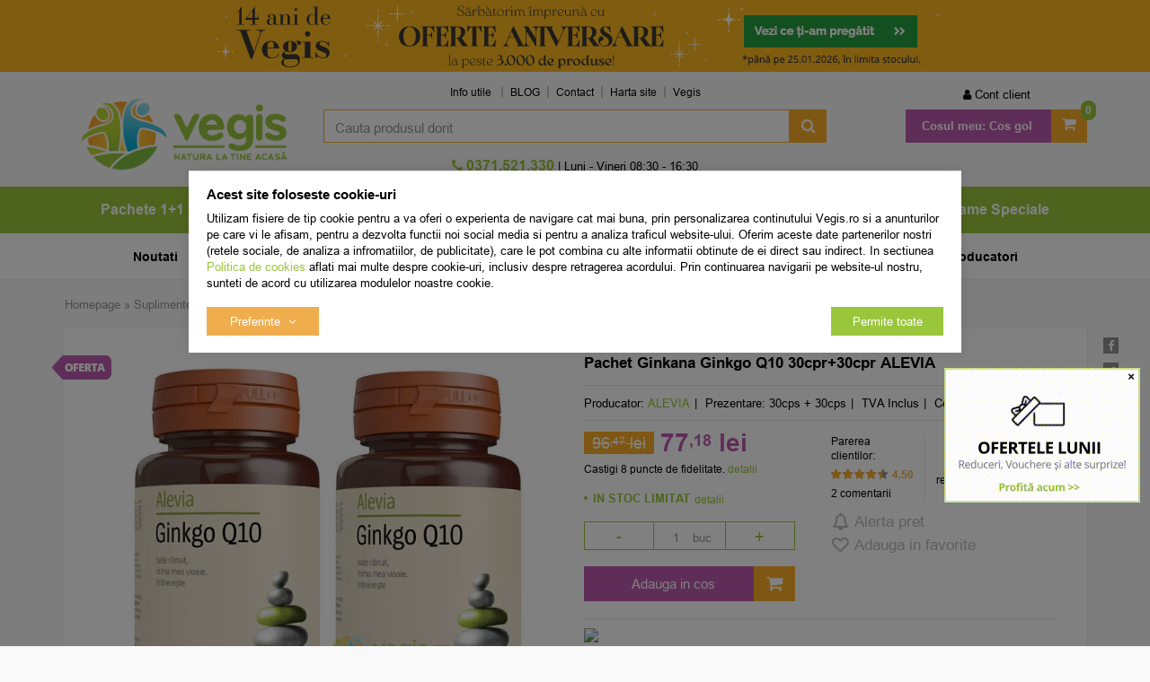

--- FILE ---
content_type: text/html; charset=UTF-8
request_url: https://vegis.ro/suplimente-capsule-comprimate/alevia/7260-pachet-ginkana-ginkgo-q10-30cpr-plus30cpr/
body_size: 32934
content:
<!DOCTYPE html> <html class="no-js" lang="ro"> <head> <meta charset="utf-8"> <meta http-equiv="X-UA-Compatible" content="IE=edge"> <meta name="viewport" content="width=device-width, initial-scale=1, maximum-scale=1, minimum-scale=1, user-scalable=no"> <title>Pachet Ginkana Ginkgo Q10 30cpr+30cpr ALEVIA - Vegis.ro</title> <link rel="icon" href="https://cdn.vegis.ro/views/vegis/images/favicons/favicon.ico"> <link rel="canonical" href="https://vegis.ro/suplimente-capsule-comprimate/alevia/7260-pachet-ginkana-ginkgo-q10-30cpr-plus30cpr/"> <meta name="description" content="Comanda online Pachet Ginkana Ginkgo Q10 30cpr+30cpr ALEVIA pe Vegis.ro. Livrare rapida! Transport Gratuit >150.00 RON."> <meta name="twitter:card" content="summary_large_image"> <meta name="twitter:site" content="@Vegis_ro"> <meta name="twitter:creator" content="@Vegis_ro"> <meta name="twitter:title" content="Pachet Ginkana Ginkgo Q10 30cpr+30cpr Alevia - Natural - Vegis.ro"> <meta name="twitter:description" content="Pachetul contine:
2&amp;nbsp;x Ginkana Ginkgo Q10 30cpr

Sustine sanatatea inimii si a vaselor de sange&amp;nbsp;
Asocierea dintre ginkgo biloba, coenzima Q10 si complexul de vitamine B este extrem de benefica pentru sanatatea inimii si a..."> <meta name="twitter:image:src" content="https://cdn.vegis.ro/images/products/img_201611250935/7260/full/alevia-ginkana-ginkgo-q10-30cpr-pachet-1-plus1-gratis-77137.jpg"> <meta property="og:title" content="Pachet Ginkana Ginkgo Q10 30cpr+30cpr Alevia - Natural - Vegis.ro"> <meta property="og:type" content="product"> <meta property="og:url" content="https://vegis.ro/suplimente-capsule-comprimate/alevia/7260-pachet-ginkana-ginkgo-q10-30cpr-plus30cpr/"> <meta property="og:image" content="https://cdn.vegis.ro/images/products/img_201611250935/7260/full/alevia-ginkana-ginkgo-q10-30cpr-pachet-1-plus1-gratis-77137.jpg"> <meta property="og:description" content="Pachetul contine:
2&amp;nbsp;x Ginkana Ginkgo Q10 30cpr

Sustine sanatatea inimii si a vaselor de sange&amp;nbsp;
Asocierea dintre ginkgo biloba, coenzima Q10 si complexul de vitamine B este extrem de benefica pentru sanatatea inimii si a..."> <script>
	let debugging = false;
	let is_ssl = (document.location.protocol == 'https:' ? true : false);
	let customerinfo = {
		id: '',
        	};
	let store_ssl_link = 'https://vegis.ro';
	let cookie_domain = '.vegis.ro';
	let cash_pickup_id = false;
	let store_link = 'https://vegis.ro';
	let has_triggered_send = false;
	let order_cookie_name = 'w1ckorder';
	let order_cookie_contents = new Object();
	let checkout_pickup_points_modal = true;
	let new_age_search_suggest = true;
	let search_frontend_provider = '';
		let search_all_products_page_alias = 'produse';
	let filters_search_token = 'cauta-';
				let checkout_email_optional = false;
	let shop_currency = 'RON';
	// layout
	let bs4 = false;
	let scroll_top_height = 150; // fixed nav
	let search_suggest_timeout = 150; // search-box typeahead
	let mega_menu_top = false;
	let menu_top = false;
</script> <script>
		function read_cookie(name) {
			return document.cookie.match('(^|;)\\s*' + name + '\\s*=\\s*([^;]+)')?.pop() || '';
		}

		let consent_params = new URLSearchParams(decodeURIComponent(read_cookie('cookies-consent')));
		function hasCookiesConsent(cookie_type) {
			let val = consent_params.get(cookie_type);
			return (val == 1 ? true : false);
		}
	</script> <meta name="maintenance-mode" content="off"> <link rel="stylesheet" type="text/css" href="/views/vegis/styles/less/css/slick-theme.css?v=1768915570"> <link rel="stylesheet" type="text/css" href="/views/vegis/styles/less/css/slick.css?v=1768915570"> <link rel="stylesheet" type="text/css" href="/views/vegis/styles/css/bootstrap.css?v=1768915570"> <link rel="stylesheet" type="text/css" href="/views/_default/styles/css/bs4-compat.css?v=1768915570"> <script src="//static.criteo.net/js/ld/ld.js" async="true"></script> <script>
			(function(h,o,t,j,a,r){
			h.hj=h.hj||function(){(h.hj.q=h.hj.q||[]).push(arguments)};
			h._hjSettings={hjid:5042830,hjsv:6};
			a=o.getElementsByTagName('head')[0];
			r=o.createElement('script');r.async=1;
			r.src=t+h._hjSettings.hjid+j+h._hjSettings.hjsv;
			a.appendChild(r);
			})(window,document,'https://static.hotjar.com/c/hotjar-','.js?sv=');
			</script> <link rel="manifest" href="https://vegis.ro/manifest.json"> <script src="https://sgmcdn.vegis.ro/fe6d6e15-0a4f-43a4-8b26-a7f3b40b460f/segmentify.js" charset="UTF-8"></script> <script>
				!function (w, d, t) {
					w.TiktokAnalyticsObject=t;var ttq=w[t]=w[t]||[];ttq.methods=["page","track","identify","instances","debug","on","off","once","ready","alias","group","enableCookie","disableCookie","holdConsent","revokeConsent","grantConsent"],ttq.setAndDefer=function(t,e){t[e]=function(){t.push([e].concat(Array.prototype.slice.call(arguments,0)))}};for(var i=0;i<ttq.methods.length;i++)ttq.setAndDefer(ttq,ttq.methods[i]);ttq.instance=function(t){for(
					var e=ttq._i[t]||[],n=0;n<ttq.methods.length;n++)ttq.setAndDefer(e,ttq.methods[n]);return e},ttq.load=function(e,n){var r="https://analytics.tiktok.com/i18n/pixel/events.js",o=n&&n.partner;ttq._i=ttq._i||{},ttq._i[e]=[],ttq._i[e]._u=r,ttq._t=ttq._t||{},ttq._t[e]=+new Date,ttq._o=ttq._o||{},ttq._o[e]=n||{};n=document.createElement("script")
					;n.type="text/javascript",n.async=!0,n.src=r+"?sdkid="+e+"&lib="+t;e=document.getElementsByTagName("script")[0];e.parentNode.insertBefore(n,e)};

					ttq.load('D0I524BC77UB3N044H1G');
					ttq.page();
				}(window, document, 'ttq');
			</script> <script type="module" src="https://widget.molin.ai/shop-ai.js?w=5nmgr5bb"></script> </head> <body data-grid-size="xs"> <nav id="top-nav" class="navbar navbar-inverse navbar-fixed-top"> <div class="container"> <div class="navbar-header"> <button type="button" class="navbar-toggle collapsed pull-left" data-toggle="collapse" data-target="#navbar-categories" aria-expanded="false" aria-controls="navbar-categories"> <span class="sr-only">Afiseaza categoriile</span> <span class="fa fa-bars"></span> </button> <div class="logo-mobile pull-left"> <a href="https://vegis.ro" title="Vegis.ro - Natura la tine acasa!"> <img class="img-responsive" src="/views/vegis/images/layout/logo-mobile.png?v=1768915570" loading="lazy" width="95" height="33" alt="magazin naturist, produse naturiste, plafar online, Vegis.ro"> </a> </div> <button type="button" class="nav-popover navbar-toggle collapsed" data-toggle="popover" data-target="#cart-content-wrapper" data-placement="bottom" data-title="Cosul de cumparaturi"> <span class="sr-only">Afiseaza cosul</span> <span class="fa fa-shopping-cart"></span> <span class="cart-count badge badge-up badge-warning"></span> </button> <button type="button" class="nav-popover navbar-toggle collapsed" data-toggle="popover" data-target="#account-content-wrapper" data-placement="bottom" data-title="Contul tau"> <span class="sr-only">Afiseaza meniul utilizatorului</span> <span class="fa fa-user"></span> </button> <button type="button" class="navbar-toggle search-toggle hidden" onclick="showSearch();"> <span class="sr-only">Afiseaza cosul</span> <span class="fa fa-search"></span> </button> <button type="button" class="wishlist-button navbar-toggle hidden" onclick="window.location='/wishlist/g/'"> <i class="fa fa-heart"></i> </button> </div> </div> </nav> <div class="content-wrapper"> <noscript> <div class="container"> <div class="alert alert-danger pad5" role="alert"> <i class="fa fa-exclamation-triangle"></i>
				Trebuie sa aveti JavaScript activat in browser-ul dvs. pentru a putea folosi toate functionalitatile acestui site.			</div> </div> </noscript> <div class="promo-header hidden-xs"> <div id="promo-header-carousel" class="carousel slide" data-ride="carousel"> <ol class="carousel-indicators hidden-md hidden-lg"> <li data-target="#promo-header-carousel" data-slide-to="0" class="active"></li> <li data-target="#promo-header-carousel" data-slide-to="1"></li> <li data-target="#promo-header-carousel" data-slide-to="2"></li> <li data-target="#promo-header-carousel" data-slide-to="3"></li> </ol> <div class="carousel-inner"> <div class="item active" style="background-color: #fcb71e"> <div class="container"> <div class="mbnr row"> <div class="col-xs-12"> <a href="https://vegis.ro/"> <img src="https://cdn.vegis.ro/images/b/5eda86bd6e090e505c60735d4e32bc7a.jpg" class="bnr_img img-responsive" width="850" height="80" loading="lazy" alt="magazin naturist, Vegis.ro"> </a> </div> </div> </div> </div> <div class="item" style="background-color: #6b0527"> <div class="container"> <div class="mbnr row"> <div class="col-xs-12"> <a href="https://vegis.ro/promotii/?sort=discount|descending"> <img src="https://cdn.vegis.ro/images/b/9a44c574822853342d6c0f05bab8c342.png" class="bnr_img img-responsive" width="850" height="80" loading="lazy" alt="produse naturiste, Vegis.ro"> </a> </div> </div> </div> </div> <div class="item" style="background-color: #cdd7df"> <div class="container"> <div class="mbnr row"> <div class="col-xs-12"> <a href="https://vegis.ro/alevia/?sort=discount|descending"> <img src="https://cdn.vegis.ro/images/b/53a8d6c2e2e0b9d88553f02797fa2ab7.jpg" class="bnr_img img-responsive" width="850" height="80" loading="lazy" alt="plafar online, Vegis.ro"> </a> </div> </div> </div> </div> <div class="item" style="background-color: #eaa3a7"> <div class="container"> <div class="mbnr row"> <div class="col-xs-12"> <a href="https://vegis.ro/sanovita/?sort=top_sales|descending"> <img src="https://cdn.vegis.ro/images/b/db92090b0748b75672e83a420e1705c9.jpg" class="bnr_img img-responsive" width="850" height="80" loading="lazy" alt="produse naturale, Vegis.ro"> </a> </div> </div> </div> </div> </div> <a class="left carousel-control hidden-xs hidden-sm" href="#promo-header-carousel" role="button" data-slide="prev"> <span class="fa fa-caret-left"></span> </a> <a class="right carousel-control hidden-xs hidden-sm" href="#promo-header-carousel" role="button" data-slide="next"> <span class="fa fa-caret-right"></span> </a> </div> </div> <div class="container"> <header id="header-content" class="margin-top-sm margin-bottom-sm"> <div class="row"> <div class="logo hidden-xs col-sm-12 col-sm-4 col-md-3"> <a href="https://vegis.ro" title="Vegis.ro - Natura la tine acasa!"> <img class="img-responsive" width="366" height="97" loading="lazy" src="/views/vegis/images/layout/logo-desktop.png?v=1768915570" alt="magazin naturist, produse naturiste, plafar online, Vegis.ro"> </a> </div> <a href="javascript:void(0);" id="categories-button-fixed" class="btn btn-link btn-lg text-uppercase hidden">
		Categorii <i class="fa fa-angle-down"></i> </a> <div class="user-cart navbar-collapse collapse navbar-right col-sm-6 col-md-3 margin-top-xs"> <ul class="nav navbar-nav col-xs-12"> <li id="navbar-user"> <button type="button" class="wishlist-button hidden btn btn-default btn-circle navbar-btn" onclick="window.location='/wishlist/g/'" title="Vezi favorite" data-toggle="tooltip" data-placement="bottom"> <i class="fa fa-heart"></i> </button> <a href="javascript:void(0);" class="nav-popover" data-toggle="popover" data-target="#account-content-wrapper" data-placement="bottom" data-title="Contul tau"> <span class="fa fa-user" aria-hidden="true"></span> <span class="hidden-sm">
								Cont client							</span> </a> <div id="account-content-wrapper" class="hidden"> <ul class="user-header nav nav-pills nav-stacked"> <li><a href="https://vegis.ro/account/login/#login"><span class="fa fa-fw fa-user-plus" aria-hidden="true"></span> Autentificare</a></li> <li><a href="https://vegis.ro/account/login/#register"><span class="fa fa-fw fa-user" aria-hidden="true"></span> Creeaza cont nou</a></li> <li><a href="https://vegis.ro/account/forgot-password/"><span class="fa fa-fw fa-user-secret" aria-hidden="true"></span> Am uitat parola</a></li> <li><a href="https://vegis.ro/personal-data/"><span class="fa fa-fw fa-lock" aria-hidden="true"></span> Date personale</a></li> <li> <div class="socials-group oauth-group"> <div class="h5">Autentifica-te cu:</div> <a class="fb-btn btn btn-default btn-circle" href="javascript:void(0)" onclick="window.open('/oauth-login/facebook?pop=1&amp;source=header', 'login', 'width=700,height=600,status=0,toolbar=0,location=0,menubar=0'); return false;" title="Conecteaza-ti contul cu Facebook" data-toggle="tooltip"> <i class="fa fa-facebook"></i> </a> <a class="gplus btn btn-default btn-circle" href="javascript:void(0)" onclick="window.open('/oauth-login/google?pop=1&amp;source=header', 'login', 'width=550,height=450,status=0,toolbar=0,location=0,menubar=0'); return false;" title="Conecteaza-ti contul cu Google" data-toggle="tooltip"> <i class="fa fa-google"></i> </a> </div> </li> </ul> </div> </li> <li id="navbar-cart" class="dropdown" data-trigger="hover" data-effect="slideToggle"> <a href="https://vegis.ro/shopping/checkout/" class="dropdown-toggle btn-mov" data-toggle="dropdown" title="Cosul de cumparaturi"> <span class="fa fa-shopping-cart fa-2x"></span> <span class="hidden-sm font-weight-bold">Cosul meu:</span> <span class="cart-value"><strong>Cos gol</strong></span> <span class="cart-count badge badge-up badge-primary font-weight-bold">0</span> </a> <div class="dropdown-menu"> <div class="dropdown-title">
								Cosul de cumparaturi															</div> <div id="cart-content-wrapper"> <div class="cart-content empty-cart"> <div class="alert alert-danger margin-bottom-0">
			Cosul este gol		</div> </div> <input type="hidden" id="cart-products-count" value="0"> <input type="hidden" id="cart-products-value" value="Cos gol"> <div class="popover-tracker"> </div> </div> </div> </li> </ul> </div> <div class="header-links col-xs-12 col-sm-5 col-md-6"> <div id="navbar-menu" class="navbar-collapse collapse navbar-left"> <ul class="nav navbar-nav"> <li class="dropdown"> <a class="dropdown-toggle" data-toggle="dropdown" role="button" aria-expanded="false">
		Info utile	</a> <ul class="dropdown-menu" role="menu"> <li class="info-utile"><a href="/info/cumparare-si-livrare/cum-cumpar/" target="_self" title="Cum cumpar">Cum cumpar</a></li> <li class="info-utile"><a href="/info/cumparare-si-livrare/cum-platesc/" target="_self" title="Cum platesc">Cum platesc</a></li> <li class="info-utile"><a href="/info/cumparare-si-livrare/livrare/" target="_self" title="Livrare Vegis">Livrare</a></li> <li class="info-utile"><a href="/info/avantaje/garantii/" target="_self" title="Garantii Vegis">Garantii</a></li> <li class="info-utile"><a href="/info/conditii-generale/termeni-si-conditii/" target="_self" title="Termeni si conditii">Termeni si conditii</a></li> </ul> </li> <li><a href="https://vegis.ro/blog/" target="_blank">BLOG</a></li> <li><a href="/info/cumparare-si-livrare/contact/" target="_self" title="Contact Vegis">Contact</a></li> <li><a href="/sitemap" target="_blank" title="Harta site">Harta site</a></li> <li><a href="https://vegis.ro" target="_self" title="Vegis.ro">Vegis</a></li> </ul> </div> </div> <div class="user-fixed pull-right"> <button type="button" class="nav-popover btn-user-fixed icon-fixed collapsed" data-toggle="popover" data-target="#account-content-wrapper" data-placement="bottom" data-title="Contul tau"> <span class="sr-only">Afiseaza meniul utilizatorului</span> <span class="fa fa-user"></span> </button> </div> <div class="wishlist-fixed pull-right"> <button type="button" class="wishlist-button icon-fixed hidden" onclick="window.location='/wishlist/g/'"> <i class="fa fa-heart"></i> </button> </div> <div class="search col-xs-12 col-sm-5 col-md-6 text-right margin-top-xs margin-bottom-xs"> <form action="/search/" id="search_form" method="get" class="form-horizontal"> <div class="input-group"> <input type="text" name="q" id="search-box" class="form-control" placeholder="Cauta produsul dorit" accesskey="s" value="" autocomplete="off"> <span class="input-group-btn"> <button type="submit" class="btn btn-primary"><span class="hidden">Cauta</span><span class="fa fa-search fa-2x fa-fw"></span><span class="fa fa-spinner fa-2x fa-fw fa-spin hidden"></span></button> </span> </div> <div id="search-suggest" class="well text-left hidden"></div> </form> </div> <div class="contact col-xs-12 col-sm-5 col-md-6 text-center hpad-0"> <div class="phone"> <div class="number"> <a id="number_link" href="tel:0371521330" onclick="goog_report_conversion($(this).attr('href')); ga('send', 'event', 'UX', 'PhoneClick', '0371521330', { 'nonInteraction': true });"> <i class="fa fa-phone"></i>
						0371.521.330 					</a> </div> </div> <div class="schedule hidden-xs">
			|  Luni - Vineri 08:30 - 16:30		</div> </div> </div> </header> </div> <nav id="navbar-categories" class="navbar-full-xs yamm navbar navbar-default collapse navbar-collapse"> <button class="close-menu btn btn-link btn-md visible-xs pull-right" data-toggle="collapse" data-target="#navbar-categories">
					Inchide <span class="lpad-5">&times;</span> </button> <div class="h3 visible-xs"></div> <div class="container"> <ul class="nav navbar-nav navbar-full-xs"> <hr class="visible-xs margin-top-0"> <li class="custom visible-xs"> <a href="https://vegis.ro/promotii/" target="_self"> <img src="/images/menus_images/4a39268abcb4abe580ee2276d1229532.png" class="img-responsive inline-block"/> <span>Promotii</span> </a> </li> <li class="custom visible-xs"> <a href="https://vegis.ro/noutati/" target="_self"> <img src="/images/menus_images/eb4dd41cf3e312712202243505a2ce3b.png" class="img-responsive inline-block"/> <span>Noutati</span> </a> </li> <li class="custom visible-xs"> <a href="https://vegis.ro/cele-mai-vandute/" target="_self"> <img src="/images/menus_images/23a02197cc5b26c2e49a74fbaa8f0140.png" class="img-responsive inline-block"/> <span>Top vanzari</span> </a> </li> <hr class="visible-xs"> <li class="custom-extra visible-xs"> <a href="https://vegis.ro/producatorii-lunii/?sort=top_sales%7Cdescending" target="_self"> <span>Producatorii lunii</span> </a> </li> <li class="custom-extra visible-xs"> <a href="https://vegis.ro/noutati-niavis-cu-iz-exotic/?sort=is_new|descending" target="_self"> <span>Special Brand</span> </a> </li> <li class="custom-extra visible-xs blue"> <a href="/extra-reduceri-in-luna-ianuarie/?utm_source=header_menu_custom&utm_medium=header_menu_custom&utm_campaign=header_menu_custom" target="_self"> <span>- 20% Extra</span> </a> </li> <hr class="visible-xs"> <li class="dropdown yamm-fw"> <a class="dropdown-toggle hidden-xs" data-toggle="dropdown" role="button" aria-expanded="false" href="https://vegis.ro/pachete-speciale/" title="Pachete 1+1">
						Pachete 1+1
					</a> <a class="pull-left visible-xs" href="https://vegis.ro/pachete-speciale/" title="Pachete 1+1">
						Pachete 1+1
					</a> <a class="dropdown-toggle visible-xs pull-right" data-toggle="dropdown" role="button" aria-expanded="false"> <i class="fa fa-angle-down"></i> </a> <div class="clearfix visible-xs"></div> <div class="dropdown-menu row" role="menu"> <div class="dropdown-menu-wrapper col-xs-12"> <div class="col-xs-12 col-md-8"> <ul class="nav columns"> <li class="lvl1"> <a href="https://vegis.ro/pachete-alimentare/">
														Pachete Alimentare
																											</a> </li> <li class="lvl1"> <a href="https://vegis.ro/pachete-cosmetice/">
														Pachete Cosmetice
																											</a> </li> <li class="lvl1"> <a href="https://vegis.ro/pachete-exclusive/">
														Pachete Exclusive
																											</a> </li> <li class="lvl1"> <a href="https://vegis.ro/pachete-suplimente/">
														Pachete Suplimente
																											</a> </li> <li class="lvl1 lvl1-2 text-uppercase hidden-xs"> <a href="https://vegis.ro/pachete-speciale/promotii/"> <span>Promotii</span> </a> </li> <li class="lvl1 lvl1-2 text-uppercase hidden-xs"> <a href="https://vegis.ro/pachete-speciale/noutati/"> <span>Noutati</span> </a> </li> <li class="lvl1 lvl1-2 text-uppercase hidden-xs"> <a href="https://vegis.ro/pachete-speciale/cele-mai-vandute/"><span>Top Vanzari</span> </a> </li> </ul> </div> <div class="suggested-products hidden-xs hidden-sm col-md-2"> <article class="product-box item col-xs-12 grid-group-item text-center"> <form action="https://vegis.ro/shopping/add-to-cart/?is_ajax=1&utm_source=header_menu&utm_medium=header_menu&utm_campaign=header_menu" id="header_pbox_142889" class="addtocart-modal" method="post"> <input type="hidden" name="product-142889" value="1"> <div class="row"> <div class="margin-bottom-xs grid-full image col-xs-4 col-sm-3 col-md-3"> <a href="https://vegis.ro/pachete-alimentare/bio-planet/142889-pachet-budinca-de-vanilie-fara-zahar-ecologica-bio-38g-plus-38g/?utm_source=header_menu&utm_medium=header_menu&utm_campaign=header_menu" title="Pachet Budinca de Vanilie fara Zahar Ecologica/Bio 38g + 38g"> <img class="img-responsive lazy col-xs-12" src="https://cdn.vegis.ro/views/vegis/images/layout/lazy-loader.gif" width="250" height="250" data-src="https://cdn.vegis.ro/images/products/img_202406171514/142889/thumbnails/bio-planet-pachet-budinca-de-vanilie-fara-zahar-ecologica-bio-38g-plus-38g-314883.png" alt="Pachet Budinca de Vanilie fara Zahar Ecologica/Bio 38g + 38g"> <noscript> <img class="img-responsive col-xs-12" width="250" height="250" src="https://cdn.vegis.ro/images/products/img_202406171514/142889/thumbnails/bio-planet-pachet-budinca-de-vanilie-fara-zahar-ecologica-bio-38g-plus-38g-314883.png" alt="Pachet Budinca de Vanilie fara Zahar Ecologica/Bio 38g + 38g"> </noscript> </a> <button type="button" class="wishlist btn btn-circle" onclick="toggleWishlist(this,142889,'' );" title="Adauga in Favorite" data-toggle="tooltip"> <i class="fa fa-heart-o"></i> <i class="fa fa-check"></i> <i class="fa fa-spinner fa-spin"></i> </button> <div class="product-icons"> <div class="badge top_sales"></div> <div class="custom-tags"> <div class="badge oferta"></div> </div> <div class="custom-tags"> <div class="badge exclusiv"></div> </div> </div> <button type="button" class="preview btn" onclick="addToCart(142889, '/suplimente-capsule-comprimate/alevia/7260-pachet-ginkana-ginkgo-q10-30cpr-plus30cpr/', 'utm_source=header_menu&amp;utm_medium=header_menu&amp;utm_campaign=header_menu');">
					Previzualizeaza				</button> </div> <div class="grid-full col-xs-8 col-sm-4 col-md-4"> <div class="h1 name col-xs-12"> <a href="https://vegis.ro/pachete-alimentare/bio-planet/142889-pachet-budinca-de-vanilie-fara-zahar-ecologica-bio-38g-plus-38g/?utm_source=header_menu&utm_medium=header_menu&utm_campaign=header_menu" title="Pachet Budinca de Vanilie fara Zahar Ecologica/Bio 38g + 38g">
													Pachet Budinca de Vanilie fara Zahar Ecologica/Bio 38g + 38g BIO PLANET
						
											</a> </div> <div class="description col-xs-12 hidden-xs hidden-sm"> </div> </div> <div class="grid-full col-xs-8 col-sm-4 col-md-2 margin-bottom-xs"> <div class="rating col-xs-12"> <div class="empty-stars"> <div class="filled-stars" style="width: 98%"></div> </div> <span class="text-bold">5,00</span> <span class="prod-comments"> <a href="https://vegis.ro/pachete-alimentare/bio-planet/142889-pachet-budinca-de-vanilie-fara-zahar-ecologica-bio-38g-plus-38g/?utm_source=header_menu&utm_medium=header_menu&utm_campaign=header_menu#product-comments" rel="nofollow">(2)</a> </span> </div> </div> <div class="grid-full col-xs-6 col-sm-5 col-md-3"> <div class="row"> <div class="price col-xs-12"> <a href="https://vegis.ro/pachete-alimentare/bio-planet/142889-pachet-budinca-de-vanilie-fara-zahar-ecologica-bio-38g-plus-38g/?utm_source=header_menu&utm_medium=header_menu&utm_campaign=header_menu" title="Pachet Budinca de Vanilie fara Zahar Ecologica/Bio 38g + 38g"> <del class="small text-bold rpad-5">13<sup>,24</sup> lei</del> <div class="h6 text-bold inline-block">
									7<sup>,68</sup> lei
								</div> </a> </div> <div class="col-xs-12"> <div class="availability instock" content="in_stock" title="Produsul se afla in stocul Vegis" data-toggle="tooltip">
															in stoc 
													</div> </div> </div> </div> <div class="add lpad-0 rpad-0 col-xs-12"> <button type="button" class=" addtocart-button btn btn-mov btn-md btn-block" data-toggle="modal" data-target="#result_142889" onclick="ecAddToCart(142889, 7.68, 1); checkChosenProperties('header_pbox_142889', true);"> <i class="fa fa-shopping-cart"></i> <i class="fa fa-spin fa-spinner"></i>
						Adauga in cos					</button> </div> </div> </form> </article> </div> <div class="suggested-products hidden-xs hidden-sm col-md-2"> <article class="product-box item col-xs-12 grid-group-item text-center"> <form action="https://vegis.ro/shopping/add-to-cart/?is_ajax=1&utm_source=header_menu&utm_medium=header_menu&utm_campaign=header_menu" id="header_pbox_9962" class="addtocart-modal" method="post"> <input type="hidden" name="product-9962" value="1"> <div class="row"> <div class="margin-bottom-xs grid-full image col-xs-4 col-sm-3 col-md-3"> <a href="https://vegis.ro/pachete-speciale/quantum-pharm/9962-pachet-vitamina-c-600mg-entero-30cps-plus30cps/?utm_source=header_menu&utm_medium=header_menu&utm_campaign=header_menu" title="Pachet Vitamina C 600mg Entero 30cps+30cps"> <img class="img-responsive lazy col-xs-12" src="https://cdn.vegis.ro/views/vegis/images/layout/lazy-loader.gif" width="250" height="250" data-src="https://cdn.vegis.ro/images/products/img1/9962/thumbnails/quantum-pharm-pachet-vitamina-c-600mg-entero-30-cps-1-plus1-gratis-23932.jpeg" alt="Pachet Vitamina C 600mg Entero 30cps+30cps"> <noscript> <img class="img-responsive col-xs-12" width="250" height="250" src="https://cdn.vegis.ro/images/products/img1/9962/thumbnails/quantum-pharm-pachet-vitamina-c-600mg-entero-30-cps-1-plus1-gratis-23932.jpeg" alt="Pachet Vitamina C 600mg Entero 30cps+30cps"> </noscript> </a> <button type="button" class="wishlist btn btn-circle" onclick="toggleWishlist(this,9962,'' );" title="Adauga in Favorite" data-toggle="tooltip"> <i class="fa fa-heart-o"></i> <i class="fa fa-check"></i> <i class="fa fa-spinner fa-spin"></i> </button> <div class="product-icons"> <div class="custom-tags"> <div class="badge oferta"></div> </div> </div> <button type="button" class="preview btn" onclick="addToCart(9962, '/suplimente-capsule-comprimate/alevia/7260-pachet-ginkana-ginkgo-q10-30cpr-plus30cpr/', 'utm_source=header_menu&amp;utm_medium=header_menu&amp;utm_campaign=header_menu');">
					Previzualizeaza				</button> </div> <div class="grid-full col-xs-8 col-sm-4 col-md-4"> <div class="h1 name col-xs-12"> <a href="https://vegis.ro/pachete-speciale/quantum-pharm/9962-pachet-vitamina-c-600mg-entero-30cps-plus30cps/?utm_source=header_menu&utm_medium=header_menu&utm_campaign=header_menu" title="Pachet Vitamina C 600mg Entero 30cps+30cps">
													Pachet Vitamina C 600mg Entero 30cps+30cps QUANTUM PHARM
						
											</a> </div> <div class="description col-xs-12 hidden-xs hidden-sm"> </div> </div> <div class="grid-full col-xs-8 col-sm-4 col-md-2 margin-bottom-xs"> <div class="rating col-xs-12"> <div class="empty-stars"> <div class="filled-stars" style="width: 98%"></div> </div> <span class="text-bold">5,00</span> <span class="prod-comments"> <a href="https://vegis.ro/pachete-speciale/quantum-pharm/9962-pachet-vitamina-c-600mg-entero-30cps-plus30cps/?utm_source=header_menu&utm_medium=header_menu&utm_campaign=header_menu#product-comments" rel="nofollow">(9)</a> </span> </div> </div> <div class="grid-full col-xs-6 col-sm-5 col-md-3"> <div class="row"> <div class="price col-xs-12"> <a href="https://vegis.ro/pachete-speciale/quantum-pharm/9962-pachet-vitamina-c-600mg-entero-30cps-plus30cps/?utm_source=header_menu&utm_medium=header_menu&utm_campaign=header_menu" title="Pachet Vitamina C 600mg Entero 30cps+30cps"> <del class="small text-bold rpad-5">45<sup>,52</sup> lei</del> <div class="h6 text-bold inline-block">
									33<sup>,23</sup> lei
								</div> </a> </div> <div class="col-xs-12"> <div class="availability instock" content="in_stock" title="Mai sunt disponibile 3 bucati sau mai putin de 3 bucati in stocul Vegis" data-toggle="tooltip">
															in stoc limitat
													</div> </div> </div> </div> <div class="add lpad-0 rpad-0 col-xs-12"> <button type="button" class=" addtocart-button btn btn-mov btn-md btn-block" data-toggle="modal" data-target="#result_9962" onclick="ecAddToCart(9962, 33.23, 1); checkChosenProperties('header_pbox_9962', true);"> <i class="fa fa-shopping-cart"></i> <i class="fa fa-spin fa-spinner"></i>
						Adauga in cos					</button> </div> </div> </form> </article> </div> </div> </div> </li> <li class="dropdown yamm-fw"> <a class="dropdown-toggle hidden-xs" data-toggle="dropdown" role="button" aria-expanded="false" href="https://vegis.ro/alimentare/" title="Alimentare">
						Alimentare
					</a> <a class="pull-left visible-xs" href="https://vegis.ro/alimentare/" title="Alimentare">
						Alimentare
					</a> <a class="dropdown-toggle visible-xs pull-right" data-toggle="dropdown" role="button" aria-expanded="false"> <i class="fa fa-angle-down"></i> </a> <div class="clearfix visible-xs"></div> <div class="dropdown-menu row" role="menu"> <div class="dropdown-menu-wrapper col-xs-12"> <div class="col-xs-12 col-md-8"> <ul class="nav columns"> <li class="lvl1"> <a href="https://vegis.ro/alimente-naturale/">
														Alimente
																											</a> </li> <li class="lvl1"> <a href="https://vegis.ro/alimente-bio/">
														Alimente BIO/ECO
																											</a> </li> <li class="lvl1"> <a href="https://vegis.ro/alimentare-fara-gluten/">
														Alimente Fara Gluten
																											</a> </li> <li class="lvl1"> <a href="https://vegis.ro/alimente-fara-lactoza/">
														Alimente Fara Lactoza
																											</a> </li> <li class="lvl1"> <a href="https://vegis.ro/batoane-proteice/">
														Batoane Proteice
																											</a> </li> <li class="lvl1"> <a href="https://vegis.ro/cacao/">
														Cacao
																											</a> </li> <li class="lvl1"> <a href="https://vegis.ro/cafea/">
														Cafea
																											</a> </li> <li class="lvl1"> <a href="https://vegis.ro/ceaiuri/">
														Ceaiuri naturale
																											</a> </li> <li class="lvl1"> <a href="https://vegis.ro/alimentare-cereale-boabe/">
														Cereale boabe
																											</a> </li> <li class="lvl1"> <a href="https://vegis.ro/alimentare-condimente-sare/">
														Condimente, Sare
																											</a> </li> <li class="lvl1"> <a href="https://vegis.ro/conserve/">
														Conserve
																											</a> </li> <li class="lvl1"> <a href="https://vegis.ro/creme-tartinabile/">
														Creme Tartinabile
																											</a> </li> <li class="lvl1"> <a href="https://vegis.ro/dulceata-gem/">
														Dulceata &amp; gem
																											</a> </li> <li class="lvl1"> <a href="https://vegis.ro/alimentare-dulciuri-indulcitori/">
														Dulciuri &amp; Indulcitori Naturali
																											</a> </li> <li class="lvl2"> <a href="https://vegis.ro/dulciuri/" title="Dulciuri sanatoase"> <i class="fa fa-circle"></i> Dulciuri sanatoase
															</a> </li> <li class="lvl2"> <a href="https://vegis.ro/ciocolata/" title="Ciocolata"> <i class="fa fa-circle"></i> Ciocolata
															</a> </li> <li class="lvl2"> <a href="https://vegis.ro/indulcitori-naturali/" title="Indulcitori naturali"> <i class="fa fa-circle"></i> Indulcitori naturali
															</a> </li> <li class="lvl1"> <a href="https://vegis.ro/alimentare-fainuri-tarate-grau/">
														Faina, Tarate, Grau
																											</a> </li> <li class="lvl1"> <a href="https://vegis.ro/alimentare-fructe-uscate/">
														Fructe uscate
																											</a> </li> <li class="lvl1"> <a href="https://vegis.ro/alimentare-fulgi-musli/">
														Fulgi, Musli
																											</a> </li> <li class="lvl1"> <a href="https://vegis.ro/alimentare-gustari-saratele/">
														Gustari, Saratele
																											</a> </li> <li class="lvl1"> <a href="https://vegis.ro/alimentare-leguminoase/">
														Leguminoase
																											</a> </li> <li class="lvl1"> <a href="https://vegis.ro/alimentare-nuci-seminte/">
														Nuci, Seminte
																											</a> </li> <li class="lvl1"> <a href="https://vegis.ro/nutri-score/">
														Nutri-score
																											</a> </li> <li class="lvl1"> <a href="https://vegis.ro/alimentare-paste/">
														Paste
																											</a> </li> <li class="lvl1"> <a href="https://vegis.ro/produse-apicole/">
														Produse Apicole
																											</a> </li> <li class="lvl2"> <a href="https://vegis.ro/miere-de-albine/" title="Miere de albine"> <i class="fa fa-circle"></i> Miere de albine
															</a> </li> <li class="lvl2"> <a href="https://vegis.ro/laptisor-de-matca/" title="Laptisor de Matca"> <i class="fa fa-circle"></i> Laptisor de matca
															</a> </li> <li class="lvl2"> <a href="https://vegis.ro/miere-manuka/" title="Miere de Manuka"> <i class="fa fa-circle"></i> Miere de Manuka
															</a> </li> <li class="lvl2"> <a href="https://vegis.ro/pastura-de-albine/" title="Pastura de albine"> <i class="fa fa-circle"></i> Pastura de albine
															</a> </li> <li class="lvl2"> <a href="https://vegis.ro/polen-de-albine/" title="Polen Albine"> <i class="fa fa-circle"></i> Polen de albine
															</a> </li> <li class="lvl1"> <a href="https://vegis.ro/de-post/">
														Produse de Post
																											</a> </li> <li class="lvl1"> <a href="https://vegis.ro/produse-din-cocos/">
														Produse din Nuca de Cocos
																											</a> </li> <li class="lvl1"> <a href="https://vegis.ro/produse-raw/">
														Produse RAW
																											</a> </li> <li class="lvl1"> <a href="https://vegis.ro/pudre-si-prafuri-roscove/">
														Pudre si prafuri roscove
																											</a> </li> <li class="lvl1"> <a href="https://vegis.ro/alimentare-seminte-germinare/">
														Seminte de cultivat/germinat
																											</a> </li> <li class="lvl1"> <a href="https://vegis.ro/alimentare-sucuri-siropuri/">
														Sucuri, Siropuri, Bauturi
																											</a> </li> <li class="lvl1"> <a href="https://vegis.ro/superalimente/">
														Superalimente
																											</a> </li> <li class="lvl1"> <a href="https://vegis.ro/alimentare-otet-uleiuri/">
														Ulei, Unt, Otet
																											</a> </li> <li class="lvl1 lvl1-2 text-uppercase hidden-xs"> <a href="https://vegis.ro/alimentare/promotii/"> <span>Promotii</span> </a> </li> <li class="lvl1 lvl1-2 text-uppercase hidden-xs"> <a href="https://vegis.ro/alimentare/noutati/"> <span>Noutati</span> </a> </li> <li class="lvl1 lvl1-2 text-uppercase hidden-xs"> <a href="https://vegis.ro/alimentare/cele-mai-vandute/"><span>Top Vanzari</span> </a> </li> </ul> </div> <div class="suggested-products hidden-xs hidden-sm col-md-2"> <article class="product-box item col-xs-12 grid-group-item text-center"> <form action="https://vegis.ro/shopping/add-to-cart/?is_ajax=1&utm_source=header_menu&utm_medium=header_menu&utm_campaign=header_menu" id="header_pbox_19204" class="addtocart-modal" method="post"> <input type="hidden" name="product-19204" value="1"> <div class="row"> <div class="margin-bottom-xs grid-full image col-xs-4 col-sm-3 col-md-3"> <a href="https://vegis.ro/dulceata-gem/bun-de-tot/19204-dulceata-de-afine-fara-zahar-adaugat-360g/?utm_source=header_menu&utm_medium=header_menu&utm_campaign=header_menu" title="Dulceata de Afine fara Zahar Adaugat 360g"> <img class="img-responsive lazy col-xs-12" src="https://cdn.vegis.ro/views/vegis/images/layout/lazy-loader.gif" width="250" height="250" data-src="https://cdn.vegis.ro/images/products/img_202203141045/19204/thumbnails/bun-de-tot-dulceata-de-afine-fara-zahar-360g-178876.jpg" alt="Dulceata de Afine fara Zahar Adaugat 360g"> <noscript> <img class="img-responsive col-xs-12" width="250" height="250" src="https://cdn.vegis.ro/images/products/img_202203141045/19204/thumbnails/bun-de-tot-dulceata-de-afine-fara-zahar-360g-178876.jpg" alt="Dulceata de Afine fara Zahar Adaugat 360g"> </noscript> </a> <button type="button" class="wishlist btn btn-circle" onclick="toggleWishlist(this,19204,'' );" title="Adauga in Favorite" data-toggle="tooltip"> <i class="fa fa-heart-o"></i> <i class="fa fa-check"></i> <i class="fa fa-spinner fa-spin"></i> </button> <div class="product-icons"> <div class="badge top_sales"></div> </div> <button type="button" class="preview btn" onclick="addToCart(19204, '/suplimente-capsule-comprimate/alevia/7260-pachet-ginkana-ginkgo-q10-30cpr-plus30cpr/', 'utm_source=header_menu&amp;utm_medium=header_menu&amp;utm_campaign=header_menu');">
					Previzualizeaza				</button> </div> <div class="grid-full col-xs-8 col-sm-4 col-md-4"> <div class="h1 name col-xs-12"> <a href="https://vegis.ro/dulceata-gem/bun-de-tot/19204-dulceata-de-afine-fara-zahar-adaugat-360g/?utm_source=header_menu&utm_medium=header_menu&utm_campaign=header_menu" title="Dulceata de Afine fara Zahar Adaugat 360g">
													Dulceata de Afine fara Zahar Adaugat 360g BUN DE TOT
						
											</a> </div> <div class="description col-xs-12 hidden-xs hidden-sm"> </div> </div> <div class="grid-full col-xs-8 col-sm-4 col-md-2 margin-bottom-xs"> <div class="rating col-xs-12"> <div class="empty-stars"> <div class="filled-stars" style="width: 97%"></div> </div> <span class="text-bold">4,95</span> <span class="prod-comments"> <a href="https://vegis.ro/dulceata-gem/bun-de-tot/19204-dulceata-de-afine-fara-zahar-adaugat-360g/?utm_source=header_menu&utm_medium=header_menu&utm_campaign=header_menu#product-comments" rel="nofollow">(131)</a> </span> </div> </div> <div class="grid-full col-xs-6 col-sm-5 col-md-3"> <div class="row"> <div class="price col-xs-12"> <a href="https://vegis.ro/dulceata-gem/bun-de-tot/19204-dulceata-de-afine-fara-zahar-adaugat-360g/?utm_source=header_menu&utm_medium=header_menu&utm_campaign=header_menu" title="Dulceata de Afine fara Zahar Adaugat 360g"> <del class="small text-bold rpad-5">33<sup>,67</sup> lei</del> <div class="h6 text-bold inline-block">
									26<sup>,94</sup> lei
								</div> </a> </div> <div class="col-xs-12"> <div class="availability insupplierstock" content="in_stock" title="Produsul nu se afla momentan in stocul Vegis, dar urmeaza sa fie adus in scurt timp de la furnizor" data-toggle="tooltip">
															in stoc furnizor
													</div> </div> </div> </div> <div class="add lpad-0 rpad-0 col-xs-12"> <button type="button" class=" addtocart-button btn btn-mov btn-md btn-block" data-toggle="modal" data-target="#result_19204" onclick="ecAddToCart(19204, 26.94, 1); checkChosenProperties('header_pbox_19204', true);"> <i class="fa fa-shopping-cart"></i> <i class="fa fa-spin fa-spinner"></i>
						Adauga in cos					</button> </div> </div> </form> </article> </div> <div class="suggested-products hidden-xs hidden-sm col-md-2"> <article class="product-box item col-xs-12 grid-group-item text-center"> <form action="https://vegis.ro/shopping/add-to-cart/?is_ajax=1&utm_source=header_menu&utm_medium=header_menu&utm_campaign=header_menu" id="header_pbox_41989" class="addtocart-modal" method="post"> <input type="hidden" name="product-41989" value="1"> <div class="row"> <div class="margin-bottom-xs grid-full image col-xs-4 col-sm-3 col-md-3"> <a href="https://vegis.ro/condimente/niavis/41989-legume-deshidratate-250g/?utm_source=header_menu&utm_medium=header_menu&utm_campaign=header_menu" title="Legume Deshidratate 250g"> <img class="img-responsive lazy col-xs-12" src="https://cdn.vegis.ro/views/vegis/images/layout/lazy-loader.gif" width="250" height="250" data-src="https://cdn.vegis.ro/images/products/img_202406171514/41989/thumbnails/niavis-legume-deshidratate-250g-318789.png" alt="Legume Deshidratate 250g"> <noscript> <img class="img-responsive col-xs-12" width="250" height="250" src="https://cdn.vegis.ro/images/products/img_202406171514/41989/thumbnails/niavis-legume-deshidratate-250g-318789.png" alt="Legume Deshidratate 250g"> </noscript> </a> <button type="button" class="wishlist btn btn-circle" onclick="toggleWishlist(this,41989,'' );" title="Adauga in Favorite" data-toggle="tooltip"> <i class="fa fa-heart-o"></i> <i class="fa fa-check"></i> <i class="fa fa-spinner fa-spin"></i> </button> <div class="product-icons"> <div class="badge top_sales"></div> </div> <button type="button" class="preview btn" onclick="addToCart(41989, '/suplimente-capsule-comprimate/alevia/7260-pachet-ginkana-ginkgo-q10-30cpr-plus30cpr/', 'utm_source=header_menu&amp;utm_medium=header_menu&amp;utm_campaign=header_menu');">
					Previzualizeaza				</button> </div> <div class="grid-full col-xs-8 col-sm-4 col-md-4"> <div class="h1 name col-xs-12"> <a href="https://vegis.ro/condimente/niavis/41989-legume-deshidratate-250g/?utm_source=header_menu&utm_medium=header_menu&utm_campaign=header_menu" title="Legume Deshidratate 250g">
													Legume Deshidratate 250g NIAVIS
						
											</a> </div> <div class="description col-xs-12 hidden-xs hidden-sm"> </div> </div> <div class="grid-full col-xs-8 col-sm-4 col-md-2 margin-bottom-xs"> <div class="rating col-xs-12"> <div class="empty-stars"> <div class="filled-stars" style="width: 98%"></div> </div> <span class="text-bold">5,00</span> <span class="prod-comments"> <a href="https://vegis.ro/condimente/niavis/41989-legume-deshidratate-250g/?utm_source=header_menu&utm_medium=header_menu&utm_campaign=header_menu#product-comments" rel="nofollow">(46)</a> </span> </div> </div> <div class="grid-full col-xs-6 col-sm-5 col-md-3"> <div class="row"> <div class="price col-xs-12"> <a href="https://vegis.ro/condimente/niavis/41989-legume-deshidratate-250g/?utm_source=header_menu&utm_medium=header_menu&utm_campaign=header_menu" title="Legume Deshidratate 250g"> <div class="h6 text-bold inline-block">
									22<sup>,90</sup> lei
								</div> </a> </div> <div class="col-xs-12"> <div class="availability instock" content="in_stock" title="Produsul se afla in stocul Vegis" data-toggle="tooltip">
															in stoc 
													</div> </div> </div> </div> <div class="add lpad-0 rpad-0 col-xs-12"> <button type="button" class=" addtocart-button btn btn-mov btn-md btn-block" data-toggle="modal" data-target="#result_41989" onclick="ecAddToCart(41989, 22.90, 1); checkChosenProperties('header_pbox_41989', true);"> <i class="fa fa-shopping-cart"></i> <i class="fa fa-spin fa-spinner"></i>
						Adauga in cos					</button> </div> </div> </form> </article> </div> </div> </div> </li> <li class="dropdown yamm-fw"> <a class="dropdown-toggle hidden-xs" data-toggle="dropdown" role="button" aria-expanded="false" href="https://vegis.ro/produse-ecologice-bio-si-vegane/" title="Produse Eco/BIO si Vegane">
						Produse BIO
					</a> <a class="pull-left visible-xs" href="https://vegis.ro/produse-ecologice-bio-si-vegane/" title="Produse Eco/BIO si Vegane">
						Produse BIO
					</a> <a class="dropdown-toggle visible-xs pull-right" data-toggle="dropdown" role="button" aria-expanded="false"> <i class="fa fa-angle-down"></i> </a> <div class="clearfix visible-xs"></div> <div class="dropdown-menu row" role="menu"> <div class="dropdown-menu-wrapper col-xs-12"> <div class="col-xs-12 col-md-8"> <ul class="nav columns"> <li class="lvl1"> <a href="https://vegis.ro/produse-bio/">
														Produse BIO
																											</a> </li> <li class="lvl2"> <a href="https://vegis.ro/alimente-bio/"> <i class="fa fa-circle"></i> Alimente Bio													</a> </li> <li class="lvl2"> <a href="https://vegis.ro/cosmetice-bio/"> <i class="fa fa-circle"></i> Cosmetice Bio													</a> </li> <li class="lvl2"> <a href="https://vegis.ro/detergenti-bio/" class="no-border"> <i class="fa fa-circle"></i> Detergenti Bio													</a> </li> <li class="lvl1"> <a href="https://vegis.ro/produse-vegane/">
														Produse Vegane
																											</a> </li> <li class="lvl2"> <a href="https://vegis.ro/produse-alimentare-vegane/" title="Produse Alimentare Vegane"> <i class="fa fa-circle"></i> Produse Alimentare Vegane
															</a> </li> <li class="lvl1 lvl1-2 text-uppercase hidden-xs"> <a href="https://vegis.ro/produse-ecologice-bio-si-vegane/promotii/"> <span>Promotii</span> </a> </li> <li class="lvl1 lvl1-2 text-uppercase hidden-xs"> <a href="https://vegis.ro/produse-ecologice-bio-si-vegane/noutati/"> <span>Noutati</span> </a> </li> <li class="lvl1 lvl1-2 text-uppercase hidden-xs"> <a href="https://vegis.ro/produse-ecologice-bio-si-vegane/cele-mai-vandute/"><span>Top Vanzari</span> </a> </li> </ul> </div> <div class="suggested-products hidden-xs hidden-sm col-md-2"> <article class="product-box item col-xs-12 grid-group-item text-center"> <form action="https://vegis.ro/shopping/add-to-cart/?is_ajax=1&utm_source=header_menu&utm_medium=header_menu&utm_campaign=header_menu" id="header_pbox_10885" class="addtocart-modal" method="post"> <input type="hidden" name="product-10885" value="1"> <div class="row"> <div class="margin-bottom-xs grid-full image col-xs-4 col-sm-3 col-md-3"> <a href="https://vegis.ro/produse-vegane/biovegan/10885-praf-de-copt-fara-gluten-ecologic-bio-3x17g/?utm_source=header_menu&utm_medium=header_menu&utm_campaign=header_menu" title="Praf de Copt fara Gluten Ecologic/Bio 3x17g"> <img class="img-responsive lazy col-xs-12" src="https://cdn.vegis.ro/views/vegis/images/layout/lazy-loader.gif" width="250" height="250" data-src="https://cdn.vegis.ro/images/products/img_202203141045/10885/thumbnails/biovegan-praf-de-copt-fara-gluten-ecologic-bio-3x17g-212577.jpg" alt="Praf de Copt fara Gluten Ecologic/Bio 3x17g"> <noscript> <img class="img-responsive col-xs-12" width="250" height="250" src="https://cdn.vegis.ro/images/products/img_202203141045/10885/thumbnails/biovegan-praf-de-copt-fara-gluten-ecologic-bio-3x17g-212577.jpg" alt="Praf de Copt fara Gluten Ecologic/Bio 3x17g"> </noscript> </a> <button type="button" class="wishlist btn btn-circle" onclick="toggleWishlist(this,10885,'' );" title="Adauga in Favorite" data-toggle="tooltip"> <i class="fa fa-heart-o"></i> <i class="fa fa-check"></i> <i class="fa fa-spinner fa-spin"></i> </button> <div class="product-icons"> <div class="badge top_sales"></div> </div> <button type="button" class="preview btn" onclick="addToCart(10885, '/suplimente-capsule-comprimate/alevia/7260-pachet-ginkana-ginkgo-q10-30cpr-plus30cpr/', 'utm_source=header_menu&amp;utm_medium=header_menu&amp;utm_campaign=header_menu');">
					Previzualizeaza				</button> </div> <div class="grid-full col-xs-8 col-sm-4 col-md-4"> <div class="h1 name col-xs-12"> <a href="https://vegis.ro/produse-vegane/biovegan/10885-praf-de-copt-fara-gluten-ecologic-bio-3x17g/?utm_source=header_menu&utm_medium=header_menu&utm_campaign=header_menu" title="Praf de Copt fara Gluten Ecologic/Bio 3x17g">
													Praf de Copt fara Gluten Ecologic/Bio 3x17g BIOVEGAN
						
											</a> </div> <div class="description col-xs-12 hidden-xs hidden-sm"> </div> </div> <div class="grid-full col-xs-8 col-sm-4 col-md-2 margin-bottom-xs"> <div class="rating col-xs-12"> <div class="empty-stars"> <div class="filled-stars" style="width: 98%"></div> </div> <span class="text-bold">4,98</span> <span class="prod-comments"> <a href="https://vegis.ro/produse-vegane/biovegan/10885-praf-de-copt-fara-gluten-ecologic-bio-3x17g/?utm_source=header_menu&utm_medium=header_menu&utm_campaign=header_menu#product-comments" rel="nofollow">(53)</a> </span> </div> </div> <div class="grid-full col-xs-6 col-sm-5 col-md-3"> <div class="row"> <div class="price col-xs-12"> <a href="https://vegis.ro/produse-vegane/biovegan/10885-praf-de-copt-fara-gluten-ecologic-bio-3x17g/?utm_source=header_menu&utm_medium=header_menu&utm_campaign=header_menu" title="Praf de Copt fara Gluten Ecologic/Bio 3x17g"> <del class="small text-bold rpad-5">6<sup>,28</sup> lei</del> <div class="h6 text-bold inline-block">
									5<sup>,65</sup> lei
								</div> </a> </div> <div class="col-xs-12"> <div class="availability instock" content="in_stock" title="Mai sunt disponibile 3 bucati sau mai putin de 3 bucati in stocul Vegis" data-toggle="tooltip">
															in stoc limitat
													</div> </div> </div> </div> <div class="add lpad-0 rpad-0 col-xs-12"> <button type="button" class=" addtocart-button btn btn-mov btn-md btn-block" data-toggle="modal" data-target="#result_10885" onclick="ecAddToCart(10885, 5.65, 1); checkChosenProperties('header_pbox_10885', true);"> <i class="fa fa-shopping-cart"></i> <i class="fa fa-spin fa-spinner"></i>
						Adauga in cos					</button> </div> </div> </form> </article> </div> <div class="suggested-products hidden-xs hidden-sm col-md-2"> <article class="product-box item col-xs-12 grid-group-item text-center"> <form action="https://vegis.ro/shopping/add-to-cart/?is_ajax=1&utm_source=header_menu&utm_medium=header_menu&utm_campaign=header_menu" id="header_pbox_6531" class="addtocart-modal" method="post"> <input type="hidden" name="product-6531" value="1"> <div class="row"> <div class="margin-bottom-xs grid-full image col-xs-4 col-sm-3 col-md-3"> <a href="https://vegis.ro/produse-bio/apiland/6531-laptisor-de-matca-pur-ecologic-bio-100g/?utm_source=header_menu&utm_medium=header_menu&utm_campaign=header_menu" title="Laptisor de Matca Pur Ecologic/Bio 100g"> <img class="img-responsive lazy col-xs-12" src="https://cdn.vegis.ro/views/vegis/images/layout/lazy-loader.gif" width="250" height="250" data-src="https://cdn.vegis.ro/images/products/img_201611250935/6531/thumbnails/apiland-laptisor-de-matca-pur-ecologic-bio-100gr-75049.png" alt="Laptisor de Matca Pur Ecologic/Bio 100g"> <noscript> <img class="img-responsive col-xs-12" width="250" height="250" src="https://cdn.vegis.ro/images/products/img_201611250935/6531/thumbnails/apiland-laptisor-de-matca-pur-ecologic-bio-100gr-75049.png" alt="Laptisor de Matca Pur Ecologic/Bio 100g"> </noscript> </a> <button type="button" class="wishlist btn btn-circle" onclick="toggleWishlist(this,6531,'' );" title="Adauga in Favorite" data-toggle="tooltip"> <i class="fa fa-heart-o"></i> <i class="fa fa-check"></i> <i class="fa fa-spinner fa-spin"></i> </button> <div class="product-icons"> <div class="badge top_sales"></div> </div> <button type="button" class="preview btn" onclick="addToCart(6531, '/suplimente-capsule-comprimate/alevia/7260-pachet-ginkana-ginkgo-q10-30cpr-plus30cpr/', 'utm_source=header_menu&amp;utm_medium=header_menu&amp;utm_campaign=header_menu');">
					Previzualizeaza				</button> </div> <div class="grid-full col-xs-8 col-sm-4 col-md-4"> <div class="h1 name col-xs-12"> <a href="https://vegis.ro/produse-bio/apiland/6531-laptisor-de-matca-pur-ecologic-bio-100g/?utm_source=header_menu&utm_medium=header_menu&utm_campaign=header_menu" title="Laptisor de Matca Pur Ecologic/Bio 100g">
													Laptisor de Matca Pur Ecologic/Bio 100g APILAND
						
											</a> </div> <div class="description col-xs-12 hidden-xs hidden-sm"> </div> </div> <div class="grid-full col-xs-8 col-sm-4 col-md-2 margin-bottom-xs"> <div class="rating col-xs-12"> <div class="empty-stars"> <div class="filled-stars" style="width: 98%"></div> </div> <span class="text-bold">5,00</span> <span class="prod-comments"> <a href="https://vegis.ro/produse-bio/apiland/6531-laptisor-de-matca-pur-ecologic-bio-100g/?utm_source=header_menu&utm_medium=header_menu&utm_campaign=header_menu#product-comments" rel="nofollow">(27)</a> </span> </div> </div> <div class="grid-full col-xs-6 col-sm-5 col-md-3"> <div class="row"> <div class="price col-xs-12"> <a href="https://vegis.ro/produse-bio/apiland/6531-laptisor-de-matca-pur-ecologic-bio-100g/?utm_source=header_menu&utm_medium=header_menu&utm_campaign=header_menu" title="Laptisor de Matca Pur Ecologic/Bio 100g"> <div class="h6 text-bold inline-block">
									155<sup>,47</sup> lei
								</div> </a> </div> <div class="col-xs-12"> <div class="availability instock" content="in_stock" title="Produsul se afla in stocul Vegis" data-toggle="tooltip">
															in stoc 
													</div> </div> </div> </div> <div class="add lpad-0 rpad-0 col-xs-12"> <button type="button" class=" addtocart-button btn btn-mov btn-md btn-block" data-toggle="modal" data-target="#result_6531" onclick="ecAddToCart(6531, 155.47, 1); checkChosenProperties('header_pbox_6531', true);"> <i class="fa fa-shopping-cart"></i> <i class="fa fa-spin fa-spinner"></i>
						Adauga in cos					</button> </div> </div> </form> </article> </div> </div> </div> </li> <li class="dropdown yamm-fw"> <a class="dropdown-toggle hidden-xs" data-toggle="dropdown" role="button" aria-expanded="false" href="https://vegis.ro/suplimente/" title="Suplimente">
						Suplimente
					</a> <a class="pull-left visible-xs" href="https://vegis.ro/suplimente/" title="Suplimente">
						Suplimente
					</a> <a class="dropdown-toggle visible-xs pull-right" data-toggle="dropdown" role="button" aria-expanded="false"> <i class="fa fa-angle-down"></i> </a> <div class="clearfix visible-xs"></div> <div class="dropdown-menu row" role="menu"> <div class="dropdown-menu-wrapper col-xs-12"> <div class="col-xs-12 col-md-8"> <ul class="nav columns"> <li class="lvl1"> <a href="https://vegis.ro/antibiotic-natural/">
														Antibiotice naturale
																											</a> </li> <li class="lvl1"> <a href="https://vegis.ro/suplimente-capsule-comprimate/">
														Capsule, Comprimate
																											</a> </li> <li class="lvl1"> <a href="https://vegis.ro/fertilitate-virilitate/">
														Fertilitate, Potenta
																											</a> </li> <li class="lvl1"> <a href="https://vegis.ro/suplimente-fibre/">
														Fibre
																											</a> </li> <li class="lvl1"> <a href="https://vegis.ro/suplimente-fiole/">
														Fiole
																											</a> </li> <li class="lvl1"> <a href="https://vegis.ro/suplimente-imunitate/">
														Imunitate
																											</a> </li> <li class="lvl1"> <a href="https://vegis.ro/sport-si-fitness/">
														Nutritie sportiva
																											</a> </li> <li class="lvl1"> <a href="https://vegis.ro/probiotice-si-prebiotice/">
														Probiotice si Prebiotice
																											</a> </li> <li class="lvl1"> <a href="https://vegis.ro/produse-pe-baza-de-acid-folic/">
														Produse pe baza de acid folic
																											</a> </li> <li class="lvl1"> <a href="https://vegis.ro/suplimente-pulbere/">
														Pulberi &amp; pudre
																											</a> </li> <li class="lvl1"> <a href="https://vegis.ro/suplimente-gel/">
														Suplimente Lichide
																											</a> </li> <li class="lvl2"> <a href="https://vegis.ro/argint-coloidal/" title="Argint Coloidal (Hidrosolutie cu argint ionic)"> <i class="fa fa-circle"></i> Argint Coloidal (Hidrosolutie cu argint ionic)
															</a> </li> <li class="lvl1"> <a href="https://vegis.ro/suplimente-pentru-barbati/">
														Suplimente naturale pentru barbati
																											</a> </li> <li class="lvl1"> <a href="https://vegis.ro/suplimente-uleiuri/">
														Uleiuri naturale
																											</a> </li> <li class="lvl2"> <a href="https://vegis.ro/cod-liver-oil/" title="Ulei de Ficat de Cod"> <i class="fa fa-circle"></i> Ulei din ficat de cod
															</a> </li> <li class="lvl1"> <a href="https://vegis.ro/vitamine-si-minerale/">
														Vitamine si Minerale
																											</a> </li> <li class="lvl2"> <a href="https://vegis.ro/vitamina-b12/" title="Vitamina B12"> <i class="fa fa-circle"></i> Vitamina B12
															</a> </li> <li class="lvl2"> <a href="https://vegis.ro/vitamina-c/" title="Vitamina C"> <i class="fa fa-circle"></i> Vitamina C
															</a> </li> <li class="lvl1 lvl1-2 text-uppercase hidden-xs"> <a href="https://vegis.ro/suplimente/promotii/"> <span>Promotii</span> </a> </li> <li class="lvl1 lvl1-2 text-uppercase hidden-xs"> <a href="https://vegis.ro/suplimente/noutati/"> <span>Noutati</span> </a> </li> <li class="lvl1 lvl1-2 text-uppercase hidden-xs"> <a href="https://vegis.ro/suplimente/cele-mai-vandute/"><span>Top Vanzari</span> </a> </li> </ul> </div> <div class="suggested-products hidden-xs hidden-sm col-md-2"> <article class="product-box item col-xs-12 grid-group-item text-center"> <form action="https://vegis.ro/shopping/add-to-cart/?is_ajax=1&utm_source=header_menu&utm_medium=header_menu&utm_campaign=header_menu" id="header_pbox_124197" class="addtocart-modal" method="post"> <input type="hidden" name="product-124197" value="1"> <div class="row"> <div class="margin-bottom-xs grid-full image col-xs-4 col-sm-3 col-md-3"> <a href="https://vegis.ro/suplimente-capsule-comprimate/cosmopharm/124197-vitamina-d3-plus-k2-duo-lipozomal-30cps/?utm_source=header_menu&utm_medium=header_menu&utm_campaign=header_menu" title="Vitamina D3 + K2 (Duo Lipozomal) 30cps"> <img class="img-responsive lazy col-xs-12" src="https://cdn.vegis.ro/views/vegis/images/layout/lazy-loader.gif" width="250" height="250" data-src="https://cdn.vegis.ro/images/products/img_202203141045/124197/thumbnails/cosmopharm-vitamina-d3-plus-k2-duo-lipozomal-30cps-279393.jpg" alt="Vitamina D3 + K2 (Duo Lipozomal) 30cps"> <noscript> <img class="img-responsive col-xs-12" width="250" height="250" src="https://cdn.vegis.ro/images/products/img_202203141045/124197/thumbnails/cosmopharm-vitamina-d3-plus-k2-duo-lipozomal-30cps-279393.jpg" alt="Vitamina D3 + K2 (Duo Lipozomal) 30cps"> </noscript> </a> <button type="button" class="wishlist btn btn-circle" onclick="toggleWishlist(this,124197,'' );" title="Adauga in Favorite" data-toggle="tooltip"> <i class="fa fa-heart-o"></i> <i class="fa fa-check"></i> <i class="fa fa-spinner fa-spin"></i> </button> <div class="product-icons"> <div class="badge top_sales"></div> </div> <button type="button" class="preview btn" onclick="addToCart(124197, '/suplimente-capsule-comprimate/alevia/7260-pachet-ginkana-ginkgo-q10-30cpr-plus30cpr/', 'utm_source=header_menu&amp;utm_medium=header_menu&amp;utm_campaign=header_menu');">
					Previzualizeaza				</button> </div> <div class="grid-full col-xs-8 col-sm-4 col-md-4"> <div class="h1 name col-xs-12"> <a href="https://vegis.ro/suplimente-capsule-comprimate/cosmopharm/124197-vitamina-d3-plus-k2-duo-lipozomal-30cps/?utm_source=header_menu&utm_medium=header_menu&utm_campaign=header_menu" title="Vitamina D3 + K2 (Duo Lipozomal) 30cps">
													Vitamina D3 + K2 (Duo Lipozomal) 30cps COSMOPHARM
						
											</a> </div> <div class="description col-xs-12 hidden-xs hidden-sm"> </div> </div> <div class="grid-full col-xs-8 col-sm-4 col-md-2 margin-bottom-xs"> <div class="rating col-xs-12"> <div class="empty-stars"> <div class="filled-stars" style="width: 95%"></div> </div> <span class="text-bold">4,86</span> <span class="prod-comments"> <a href="https://vegis.ro/suplimente-capsule-comprimate/cosmopharm/124197-vitamina-d3-plus-k2-duo-lipozomal-30cps/?utm_source=header_menu&utm_medium=header_menu&utm_campaign=header_menu#product-comments" rel="nofollow">(21)</a> </span> </div> </div> <div class="grid-full col-xs-6 col-sm-5 col-md-3"> <div class="row"> <div class="price col-xs-12"> <a href="https://vegis.ro/suplimente-capsule-comprimate/cosmopharm/124197-vitamina-d3-plus-k2-duo-lipozomal-30cps/?utm_source=header_menu&utm_medium=header_menu&utm_campaign=header_menu" title="Vitamina D3 + K2 (Duo Lipozomal) 30cps"> <del class="small text-bold rpad-5">59<sup>,90</sup> lei</del> <div class="h6 text-bold inline-block">
									44<sup>,93</sup> lei
								</div> </a> </div> <div class="col-xs-12"> <div class="availability instock" content="in_stock" title="Produsul se afla in stocul Vegis" data-toggle="tooltip">
															in stoc 
													</div> </div> </div> </div> <div class="add lpad-0 rpad-0 col-xs-12"> <button type="button" class=" addtocart-button btn btn-mov btn-md btn-block" data-toggle="modal" data-target="#result_124197" onclick="ecAddToCart(124197, 44.93, 1); checkChosenProperties('header_pbox_124197', true);"> <i class="fa fa-shopping-cart"></i> <i class="fa fa-spin fa-spinner"></i>
						Adauga in cos					</button> </div> </div> </form> </article> </div> <div class="suggested-products hidden-xs hidden-sm col-md-2"> <article class="product-box item col-xs-12 grid-group-item text-center"> <form action="https://vegis.ro/shopping/add-to-cart/?is_ajax=1&utm_source=header_menu&utm_medium=header_menu&utm_campaign=header_menu" id="header_pbox_44007" class="addtocart-modal" method="post"> <input type="hidden" name="product-44007" value="1"> <div class="row"> <div class="margin-bottom-xs grid-full image col-xs-4 col-sm-3 col-md-3"> <a href="https://vegis.ro/suplimente-capsule-comprimate/dacia-plant/44007-biseptol-urinar-cu-echinacea-si-albastru-de-metilen-30cpr/?utm_source=header_menu&utm_medium=header_menu&utm_campaign=header_menu" title="BiSeptol Urinar cu Echinacea si Albastru de Metilen 30cpr"> <img class="img-responsive lazy col-xs-12" src="https://cdn.vegis.ro/views/vegis/images/layout/lazy-loader.gif" width="250" height="250" data-src="https://cdn.vegis.ro/images/products/img_202406171514/44007/thumbnails/dacia-plant-biseptol-urinar-cu-albastru-de-metilen-30cpr-339887.jpg" alt="BiSeptol Urinar cu Echinacea si Albastru de Metilen 30cpr"> <noscript> <img class="img-responsive col-xs-12" width="250" height="250" src="https://cdn.vegis.ro/images/products/img_202406171514/44007/thumbnails/dacia-plant-biseptol-urinar-cu-albastru-de-metilen-30cpr-339887.jpg" alt="BiSeptol Urinar cu Echinacea si Albastru de Metilen 30cpr"> </noscript> </a> <button type="button" class="wishlist btn btn-circle" onclick="toggleWishlist(this,44007,'' );" title="Adauga in Favorite" data-toggle="tooltip"> <i class="fa fa-heart-o"></i> <i class="fa fa-check"></i> <i class="fa fa-spinner fa-spin"></i> </button> <div class="product-icons"> <div class="badge top_sales"></div> </div> <button type="button" class="preview btn" onclick="addToCart(44007, '/suplimente-capsule-comprimate/alevia/7260-pachet-ginkana-ginkgo-q10-30cpr-plus30cpr/', 'utm_source=header_menu&amp;utm_medium=header_menu&amp;utm_campaign=header_menu');">
					Previzualizeaza				</button> </div> <div class="grid-full col-xs-8 col-sm-4 col-md-4"> <div class="h1 name col-xs-12"> <a href="https://vegis.ro/suplimente-capsule-comprimate/dacia-plant/44007-biseptol-urinar-cu-echinacea-si-albastru-de-metilen-30cpr/?utm_source=header_menu&utm_medium=header_menu&utm_campaign=header_menu" title="BiSeptol Urinar cu Echinacea si Albastru de Metilen 30cpr">
													BiSeptol Urinar cu Echinacea si Albastru de Metilen 30cpr DACIA PLANT
						
											</a> </div> <div class="description col-xs-12 hidden-xs hidden-sm"> </div> </div> <div class="grid-full col-xs-8 col-sm-4 col-md-2 margin-bottom-xs"> <div class="rating col-xs-12"> <div class="empty-stars"> <div class="filled-stars" style="width: 96%"></div> </div> <span class="text-bold">4,89</span> <span class="prod-comments"> <a href="https://vegis.ro/suplimente-capsule-comprimate/dacia-plant/44007-biseptol-urinar-cu-echinacea-si-albastru-de-metilen-30cpr/?utm_source=header_menu&utm_medium=header_menu&utm_campaign=header_menu#product-comments" rel="nofollow">(27)</a> </span> </div> </div> <div class="grid-full col-xs-6 col-sm-5 col-md-3"> <div class="row"> <div class="price col-xs-12"> <a href="https://vegis.ro/suplimente-capsule-comprimate/dacia-plant/44007-biseptol-urinar-cu-echinacea-si-albastru-de-metilen-30cpr/?utm_source=header_menu&utm_medium=header_menu&utm_campaign=header_menu" title="BiSeptol Urinar cu Echinacea si Albastru de Metilen 30cpr"> <del class="small text-bold rpad-5">58<sup>,73</sup> lei</del> <div class="h6 text-bold inline-block">
									46<sup>,98</sup> lei
								</div> </a> </div> <div class="col-xs-12"> <div class="availability instock" content="in_stock" title="Produsul se afla in stocul Vegis" data-toggle="tooltip">
															in stoc 
													</div> </div> </div> </div> <div class="add lpad-0 rpad-0 col-xs-12"> <button type="button" class=" addtocart-button btn btn-mov btn-md btn-block" data-toggle="modal" data-target="#result_44007" onclick="ecAddToCart(44007, 46.98, 1); checkChosenProperties('header_pbox_44007', true);"> <i class="fa fa-shopping-cart"></i> <i class="fa fa-spin fa-spinner"></i>
						Adauga in cos					</button> </div> </div> </form> </article> </div> </div> </div> </li> <li class="dropdown yamm-fw"> <a class="dropdown-toggle hidden-xs" data-toggle="dropdown" role="button" aria-expanded="false" href="https://vegis.ro/remedii/" title="Remedii">
						Remedii
					</a> <a class="pull-left visible-xs" href="https://vegis.ro/remedii/" title="Remedii">
						Remedii
					</a> <a class="dropdown-toggle visible-xs pull-right" data-toggle="dropdown" role="button" aria-expanded="false"> <i class="fa fa-angle-down"></i> </a> <div class="clearfix visible-xs"></div> <div class="dropdown-menu row" role="menu"> <div class="dropdown-menu-wrapper col-xs-12"> <div class="col-xs-12 col-md-8"> <ul class="nav columns"> <li class="lvl1"> <a href="https://vegis.ro/branca-ursului/">
														Branca Ursului
																											</a> </li> <li class="lvl1"> <a href="https://vegis.ro/remedii-detoxifiere/">
														Detoxifiere
																											</a> </li> <li class="lvl1"> <a href="https://vegis.ro/remedii-gemoderivate/">
														Gemoderivate
																											</a> </li> <li class="lvl1"> <a href="https://vegis.ro/remedii-igiena-bucala/">
														Igiena bucala
																											</a> </li> <li class="lvl2"> <a href="https://vegis.ro/periute-de-dinti/" title="Periute de dinti"> <i class="fa fa-circle"></i> Periute de dinti
															</a> </li> <li class="lvl2"> <a href="https://vegis.ro/pasta-de-dinti/" title="Pasta de dinti"> <i class="fa fa-circle"></i> Pasta de dinti
															</a> </li> <li class="lvl2"> <a href="https://vegis.ro/apa-de-gura/" title="Apa de gura"> <i class="fa fa-circle"></i> Apa de gura
															</a> </li> <li class="lvl1"> <a href="https://vegis.ro/remedii-ayurvedice/">
														Produse Ayurvedice
																											</a> </li> <li class="lvl1"> <a href="https://vegis.ro/produse-auxiliare/">
														Produse auxiliare
																											</a> </li> <li class="lvl1"> <a href="https://vegis.ro/produse-cu-tamaie/">
														Produse cu Tamaie
																											</a> </li> <li class="lvl1"> <a href="https://vegis.ro/gripa-si-raceala/">
														Remedii raceala si gripa
																											</a> </li> <li class="lvl1"> <a href="https://vegis.ro/remedii-afectiuni-masculine/">
														Remedii Afectiuni Masculine
																											</a> </li> <li class="lvl1"> <a href="https://vegis.ro/remedii-comprimate-capsule/">
														Remedii Capsule, Comprimate
																											</a> </li> <li class="lvl1"> <a href="https://vegis.ro/celulita-remedii/">
														Remedii Celulita
																											</a> </li> <li class="lvl1"> <a href="https://vegis.ro/remedii-florale/">
														Remedii Florale
																											</a> </li> <li class="lvl1"> <a href="https://vegis.ro/remedii-orl/">
														Remedii ORL
																											</a> </li> <li class="lvl1"> <a href="https://vegis.ro/scheme-de-tratament/">
														Scheme de Tratament
																											</a> </li> <li class="lvl1"> <a href="https://vegis.ro/sirop-de-tuse/">
														Sirop de tuse
																											</a> </li> <li class="lvl1"> <a href="https://vegis.ro/remedii-siropuri/">
														Siropuri, Sucuri naturale
																											</a> </li> <li class="lvl1"> <a href="https://vegis.ro/remedii-tincturi-compuse/">
														Tincturi compuse
																											</a> </li> <li class="lvl1"> <a href="https://vegis.ro/tincturi-simple/">
														Tincturi simple
																											</a> </li> <li class="lvl1"> <a href="https://vegis.ro/acnee-tratamente/">
														Tratamente Acnee
																											</a> </li> <li class="lvl1"> <a href="https://vegis.ro/uleiuri-esentiale/">
														Uleiuri esentiale
																											</a> </li> <li class="lvl1"> <a href="https://vegis.ro/remedii-unguente-geluri-solutii/">
														Unguente, geluri, solutii
																											</a> </li> <li class="lvl2"> <a href="https://vegis.ro/supozitoare/" title="Supozitoare"> <i class="fa fa-circle"></i> Supozitoare
															</a> </li> <li class="lvl1 lvl1-2 text-uppercase hidden-xs"> <a href="https://vegis.ro/remedii/promotii/"> <span>Promotii</span> </a> </li> <li class="lvl1 lvl1-2 text-uppercase hidden-xs"> <a href="https://vegis.ro/remedii/noutati/"> <span>Noutati</span> </a> </li> <li class="lvl1 lvl1-2 text-uppercase hidden-xs"> <a href="https://vegis.ro/remedii/cele-mai-vandute/"><span>Top Vanzari</span> </a> </li> </ul> </div> <div class="suggested-products hidden-xs hidden-sm col-md-2"> <article class="product-box item col-xs-12 grid-group-item text-center"> <form action="https://vegis.ro/shopping/add-to-cart/?is_ajax=1&utm_source=header_menu&utm_medium=header_menu&utm_campaign=header_menu" id="header_pbox_77346" class="addtocart-modal" method="post"> <input type="hidden" name="product-77346" value="1"> <div class="row"> <div class="margin-bottom-xs grid-full image col-xs-4 col-sm-3 col-md-3"> <a href="https://vegis.ro/remedii-unguente-geluri-solutii/vom-pullach-hof/77346-crema-cu-extract-de-melc-150ml/?utm_source=header_menu&utm_medium=header_menu&utm_campaign=header_menu" title="Crema cu Extract de Melc 150ml"> <img class="img-responsive lazy col-xs-12" src="https://cdn.vegis.ro/views/vegis/images/layout/lazy-loader.gif" width="250" height="250" data-src="https://cdn.vegis.ro/images/products/img_202203141045/77346/thumbnails/vom-pullach-hof-crema-cu-extract-de-melc-150ml-170341.jpg" alt="Crema cu Extract de Melc 150ml"> <noscript> <img class="img-responsive col-xs-12" width="250" height="250" src="https://cdn.vegis.ro/images/products/img_202203141045/77346/thumbnails/vom-pullach-hof-crema-cu-extract-de-melc-150ml-170341.jpg" alt="Crema cu Extract de Melc 150ml"> </noscript> </a> <button type="button" class="wishlist btn btn-circle" onclick="toggleWishlist(this,77346,'' );" title="Adauga in Favorite" data-toggle="tooltip"> <i class="fa fa-heart-o"></i> <i class="fa fa-check"></i> <i class="fa fa-spinner fa-spin"></i> </button> <div class="product-icons"> <div class="badge top_sales"></div> </div> <button type="button" class="preview btn" onclick="addToCart(77346, '/suplimente-capsule-comprimate/alevia/7260-pachet-ginkana-ginkgo-q10-30cpr-plus30cpr/', 'utm_source=header_menu&amp;utm_medium=header_menu&amp;utm_campaign=header_menu');">
					Previzualizeaza				</button> </div> <div class="grid-full col-xs-8 col-sm-4 col-md-4"> <div class="h1 name col-xs-12"> <a href="https://vegis.ro/remedii-unguente-geluri-solutii/vom-pullach-hof/77346-crema-cu-extract-de-melc-150ml/?utm_source=header_menu&utm_medium=header_menu&utm_campaign=header_menu" title="Crema cu Extract de Melc 150ml">
													Crema cu Extract de Melc 150ml VOM PULLACH HOF
						
											</a> </div> <div class="description col-xs-12 hidden-xs hidden-sm"> </div> </div> <div class="grid-full col-xs-8 col-sm-4 col-md-2 margin-bottom-xs"> <div class="rating col-xs-12"> <div class="empty-stars"> <div class="filled-stars" style="width: 96%"></div> </div> <span class="text-bold">4,92</span> <span class="prod-comments"> <a href="https://vegis.ro/remedii-unguente-geluri-solutii/vom-pullach-hof/77346-crema-cu-extract-de-melc-150ml/?utm_source=header_menu&utm_medium=header_menu&utm_campaign=header_menu#product-comments" rel="nofollow">(39)</a> </span> </div> </div> <div class="grid-full col-xs-6 col-sm-5 col-md-3"> <div class="row"> <div class="price col-xs-12"> <a href="https://vegis.ro/remedii-unguente-geluri-solutii/vom-pullach-hof/77346-crema-cu-extract-de-melc-150ml/?utm_source=header_menu&utm_medium=header_menu&utm_campaign=header_menu" title="Crema cu Extract de Melc 150ml"> <div class="h6 text-bold inline-block">
									30<sup>,50</sup> lei
								</div> </a> </div> <div class="col-xs-12"> <div class="availability insupplierstock" content="in_stock" title="Produsul nu se afla momentan in stocul Vegis, dar urmeaza sa fie adus in scurt timp de la furnizor" data-toggle="tooltip">
															in stoc furnizor
													</div> </div> </div> </div> <div class="add lpad-0 rpad-0 col-xs-12"> <button type="button" class=" addtocart-button btn btn-mov btn-md btn-block" data-toggle="modal" data-target="#result_77346" onclick="ecAddToCart(77346, 30.50, 1); checkChosenProperties('header_pbox_77346', true);"> <i class="fa fa-shopping-cart"></i> <i class="fa fa-spin fa-spinner"></i>
						Adauga in cos					</button> </div> </div> </form> </article> </div> <div class="suggested-products hidden-xs hidden-sm col-md-2"> <article class="product-box item col-xs-12 grid-group-item text-center"> <form action="https://vegis.ro/shopping/add-to-cart/?is_ajax=1&utm_source=header_menu&utm_medium=header_menu&utm_campaign=header_menu" id="header_pbox_86351" class="addtocart-modal" method="post"> <input type="hidden" name="product-86351" value="1"> <div class="row"> <div class="margin-bottom-xs grid-full image col-xs-4 col-sm-3 col-md-3"> <a href="https://vegis.ro/remedii-siropuri/bio-vitality/86351-nikvorm-sirop-pentru-eliminarea-parazitilor-intestinali-60ml/?utm_source=header_menu&utm_medium=header_menu&utm_campaign=header_menu" title="Nikvorm Sirop pentru Eliminarea Parazitilor Intestinali 60ml"> <img class="img-responsive lazy col-xs-12" src="https://cdn.vegis.ro/views/vegis/images/layout/lazy-loader.gif" width="250" height="250" data-src="https://cdn.vegis.ro/images/products/img_202203141045/86351/thumbnails/bio-vitality-nikvorm-sirop-pentru-eliminarea-parazitilor-intestinali-60ml-186081.jpg" alt="Nikvorm Sirop pentru Eliminarea Parazitilor Intestinali 60ml"> <noscript> <img class="img-responsive col-xs-12" width="250" height="250" src="https://cdn.vegis.ro/images/products/img_202203141045/86351/thumbnails/bio-vitality-nikvorm-sirop-pentru-eliminarea-parazitilor-intestinali-60ml-186081.jpg" alt="Nikvorm Sirop pentru Eliminarea Parazitilor Intestinali 60ml"> </noscript> </a> <button type="button" class="wishlist btn btn-circle" onclick="toggleWishlist(this,86351,'' );" title="Adauga in Favorite" data-toggle="tooltip"> <i class="fa fa-heart-o"></i> <i class="fa fa-check"></i> <i class="fa fa-spinner fa-spin"></i> </button> <div class="product-icons"> <div class="badge top_sales"></div> </div> <button type="button" class="preview btn" onclick="addToCart(86351, '/suplimente-capsule-comprimate/alevia/7260-pachet-ginkana-ginkgo-q10-30cpr-plus30cpr/', 'utm_source=header_menu&amp;utm_medium=header_menu&amp;utm_campaign=header_menu');">
					Previzualizeaza				</button> </div> <div class="grid-full col-xs-8 col-sm-4 col-md-4"> <div class="h1 name col-xs-12"> <a href="https://vegis.ro/remedii-siropuri/bio-vitality/86351-nikvorm-sirop-pentru-eliminarea-parazitilor-intestinali-60ml/?utm_source=header_menu&utm_medium=header_menu&utm_campaign=header_menu" title="Nikvorm Sirop pentru Eliminarea Parazitilor Intestinali 60ml">
													Nikvorm Sirop pentru Eliminarea Parazitilor Intestinali 60ml BIO VITALITY
						
											</a> </div> <div class="description col-xs-12 hidden-xs hidden-sm"> </div> </div> <div class="grid-full col-xs-8 col-sm-4 col-md-2 margin-bottom-xs"> <div class="rating col-xs-12"> <div class="empty-stars"> <div class="filled-stars" style="width: 97%"></div> </div> <span class="text-bold">4,94</span> <span class="prod-comments"> <a href="https://vegis.ro/remedii-siropuri/bio-vitality/86351-nikvorm-sirop-pentru-eliminarea-parazitilor-intestinali-60ml/?utm_source=header_menu&utm_medium=header_menu&utm_campaign=header_menu#product-comments" rel="nofollow">(35)</a> </span> </div> </div> <div class="grid-full col-xs-6 col-sm-5 col-md-3"> <div class="row"> <div class="price col-xs-12"> <a href="https://vegis.ro/remedii-siropuri/bio-vitality/86351-nikvorm-sirop-pentru-eliminarea-parazitilor-intestinali-60ml/?utm_source=header_menu&utm_medium=header_menu&utm_campaign=header_menu" title="Nikvorm Sirop pentru Eliminarea Parazitilor Intestinali 60ml"> <div class="h6 text-bold inline-block">
									51<sup>,90</sup> lei
								</div> </a> </div> <div class="col-xs-12"> <div class="availability instock" content="in_stock" title="Produsul se afla in stocul Vegis" data-toggle="tooltip">
															in stoc 
													</div> </div> </div> </div> <div class="add lpad-0 rpad-0 col-xs-12"> <button type="button" class=" addtocart-button btn btn-mov btn-md btn-block" data-toggle="modal" data-target="#result_86351" onclick="ecAddToCart(86351, 51.90, 1); checkChosenProperties('header_pbox_86351', true);"> <i class="fa fa-shopping-cart"></i> <i class="fa fa-spin fa-spinner"></i>
						Adauga in cos					</button> </div> </div> </form> </article> </div> </div> </div> </li> <li class="dropdown yamm-fw"> <a class="dropdown-toggle hidden-xs" data-toggle="dropdown" role="button" aria-expanded="false" href="https://vegis.ro/slabire-si-modelare/" title="Produse de Slabit">
						Slabire
					</a> <a class="pull-left visible-xs" href="https://vegis.ro/slabire-si-modelare/" title="Produse de Slabit">
						Slabire
					</a> <a class="dropdown-toggle visible-xs pull-right" data-toggle="dropdown" role="button" aria-expanded="false"> <i class="fa fa-angle-down"></i> </a> <div class="clearfix visible-xs"></div> <div class="dropdown-menu row" role="menu"> <div class="dropdown-menu-wrapper col-xs-12"> <div class="col-xs-12 col-md-8"> <ul class="nav columns"> <li class="lvl1"> <a href="https://vegis.ro/alimente-pentru-slabit/">
														Alimente pentru slabit
																											</a> </li> <li class="lvl1"> <a href="https://vegis.ro/ceaiuri-pentru-slabit/">
														Ceai de slabit
																											</a> </li> <li class="lvl1"> <a href="https://vegis.ro/cosmetice-pentru-slabit/">
														Cosmetice de slabit
																											</a> </li> <li class="lvl1"> <a href="https://vegis.ro/produse-pentru-slabire/">
														Suplimente de slabit
																											</a> </li> <li class="lvl1 lvl1-2 text-uppercase hidden-xs"> <a href="https://vegis.ro/slabire-si-modelare/promotii/"> <span>Promotii</span> </a> </li> <li class="lvl1 lvl1-2 text-uppercase hidden-xs"> <a href="https://vegis.ro/slabire-si-modelare/noutati/"> <span>Noutati</span> </a> </li> <li class="lvl1 lvl1-2 text-uppercase hidden-xs"> <a href="https://vegis.ro/slabire-si-modelare/cele-mai-vandute/"><span>Top Vanzari</span> </a> </li> </ul> </div> <div class="suggested-products hidden-xs hidden-sm col-md-2"> <article class="product-box item col-xs-12 grid-group-item text-center"> <form action="https://vegis.ro/shopping/add-to-cart/?is_ajax=1&utm_source=header_menu&utm_medium=header_menu&utm_campaign=header_menu" id="header_pbox_6854" class="addtocart-modal" method="post"> <input type="hidden" name="product-6854" value="1"> <div class="row"> <div class="margin-bottom-xs grid-full image col-xs-4 col-sm-3 col-md-3"> <a href="https://vegis.ro/slabire-si-modelare/adams-vision/6854-otet-din-cidru-de-mere-apple-cider-vinegar-90cps/?utm_source=header_menu&utm_medium=header_menu&utm_campaign=header_menu" title="Otet din Cidru de Mere (Apple Cider Vinegar) 90cps"> <img class="img-responsive lazy col-xs-12" src="https://cdn.vegis.ro/views/vegis/images/layout/lazy-loader.gif" width="250" height="250" data-src="https://cdn.vegis.ro/images/products/img_202203141045/6854/thumbnails/adams-vision-otet-din-cidru-de-mere-apple-cider-vinegar-90cps-201649.png" alt="Otet din Cidru de Mere (Apple Cider Vinegar) 90cps"> <noscript> <img class="img-responsive col-xs-12" width="250" height="250" src="https://cdn.vegis.ro/images/products/img_202203141045/6854/thumbnails/adams-vision-otet-din-cidru-de-mere-apple-cider-vinegar-90cps-201649.png" alt="Otet din Cidru de Mere (Apple Cider Vinegar) 90cps"> </noscript> </a> <button type="button" class="wishlist btn btn-circle" onclick="toggleWishlist(this,6854,'' );" title="Adauga in Favorite" data-toggle="tooltip"> <i class="fa fa-heart-o"></i> <i class="fa fa-check"></i> <i class="fa fa-spinner fa-spin"></i> </button> <div class="product-icons"> </div> <button type="button" class="preview btn" onclick="addToCart(6854, '/suplimente-capsule-comprimate/alevia/7260-pachet-ginkana-ginkgo-q10-30cpr-plus30cpr/', 'utm_source=header_menu&amp;utm_medium=header_menu&amp;utm_campaign=header_menu');">
					Previzualizeaza				</button> </div> <div class="grid-full col-xs-8 col-sm-4 col-md-4"> <div class="h1 name col-xs-12"> <a href="https://vegis.ro/slabire-si-modelare/adams-vision/6854-otet-din-cidru-de-mere-apple-cider-vinegar-90cps/?utm_source=header_menu&utm_medium=header_menu&utm_campaign=header_menu" title="Otet din Cidru de Mere (Apple Cider Vinegar) 90cps">
													Otet din Cidru de Mere (Apple Cider Vinegar) 90cps ADAMS VISION
						
											</a> </div> <div class="description col-xs-12 hidden-xs hidden-sm"> </div> </div> <div class="grid-full col-xs-8 col-sm-4 col-md-2 margin-bottom-xs"> <div class="rating col-xs-12"> <div class="empty-stars"> <div class="filled-stars" style="width: 98%"></div> </div> <span class="text-bold">5,00</span> <span class="prod-comments"> <a href="https://vegis.ro/slabire-si-modelare/adams-vision/6854-otet-din-cidru-de-mere-apple-cider-vinegar-90cps/?utm_source=header_menu&utm_medium=header_menu&utm_campaign=header_menu#product-comments" rel="nofollow">(2)</a> </span> </div> </div> <div class="grid-full col-xs-6 col-sm-5 col-md-3"> <div class="row"> <div class="price col-xs-12"> <a href="https://vegis.ro/slabire-si-modelare/adams-vision/6854-otet-din-cidru-de-mere-apple-cider-vinegar-90cps/?utm_source=header_menu&utm_medium=header_menu&utm_campaign=header_menu" title="Otet din Cidru de Mere (Apple Cider Vinegar) 90cps"> <div class="h6 text-bold inline-block">
									57<sup>,93</sup> lei
								</div> </a> </div> <div class="col-xs-12"> <div class="availability instock" content="in_stock" title="Produsul se afla in stocul Vegis" data-toggle="tooltip">
															in stoc 
													</div> </div> </div> </div> <div class="add lpad-0 rpad-0 col-xs-12"> <button type="button" class=" addtocart-button btn btn-mov btn-md btn-block" data-toggle="modal" data-target="#result_6854" onclick="ecAddToCart(6854, 57.93, 1); checkChosenProperties('header_pbox_6854', true);"> <i class="fa fa-shopping-cart"></i> <i class="fa fa-spin fa-spinner"></i>
						Adauga in cos					</button> </div> </div> </form> </article> </div> <div class="suggested-products hidden-xs hidden-sm col-md-2"> <article class="product-box item col-xs-12 grid-group-item text-center"> <form action="https://vegis.ro/shopping/add-to-cart/?is_ajax=1&utm_source=header_menu&utm_medium=header_menu&utm_campaign=header_menu" id="header_pbox_4009" class="addtocart-modal" method="post"> <input type="hidden" name="product-4009" value="1"> <div class="row"> <div class="margin-bottom-xs grid-full image col-xs-4 col-sm-3 col-md-3"> <a href="https://vegis.ro/slabire-si-modelare/naturavit/4009-ceai-de-slabit-cu-lamaie-biovit-50g/?utm_source=header_menu&utm_medium=header_menu&utm_campaign=header_menu" title="Ceai de Slabit cu Lamaie Biovit 50g"> <img class="img-responsive lazy col-xs-12" src="https://cdn.vegis.ro/views/vegis/images/layout/lazy-loader.gif" width="250" height="250" data-src="https://cdn.vegis.ro/images/products/img_202406171514/4009/thumbnails/naturavit-ceai-de-slabit-cu-lamaie-biovit-50g-339470.png" alt="Ceai de Slabit cu Lamaie Biovit 50g"> <noscript> <img class="img-responsive col-xs-12" width="250" height="250" src="https://cdn.vegis.ro/images/products/img_202406171514/4009/thumbnails/naturavit-ceai-de-slabit-cu-lamaie-biovit-50g-339470.png" alt="Ceai de Slabit cu Lamaie Biovit 50g"> </noscript> </a> <button type="button" class="wishlist btn btn-circle" onclick="toggleWishlist(this,4009,'' );" title="Adauga in Favorite" data-toggle="tooltip"> <i class="fa fa-heart-o"></i> <i class="fa fa-check"></i> <i class="fa fa-spinner fa-spin"></i> </button> <div class="product-icons"> <div class="badge top_sales"></div> </div> <button type="button" class="preview btn" onclick="addToCart(4009, '/suplimente-capsule-comprimate/alevia/7260-pachet-ginkana-ginkgo-q10-30cpr-plus30cpr/', 'utm_source=header_menu&amp;utm_medium=header_menu&amp;utm_campaign=header_menu');">
					Previzualizeaza				</button> </div> <div class="grid-full col-xs-8 col-sm-4 col-md-4"> <div class="h1 name col-xs-12"> <a href="https://vegis.ro/slabire-si-modelare/naturavit/4009-ceai-de-slabit-cu-lamaie-biovit-50g/?utm_source=header_menu&utm_medium=header_menu&utm_campaign=header_menu" title="Ceai de Slabit cu Lamaie Biovit 50g">
													Ceai de Slabit cu Lamaie Biovit 50g NATURAVIT
						
											</a> </div> <div class="description col-xs-12 hidden-xs hidden-sm"> </div> </div> <div class="grid-full col-xs-8 col-sm-4 col-md-2 margin-bottom-xs"> <div class="rating col-xs-12"> <div class="empty-stars"> <div class="filled-stars" style="width: 98%"></div> </div> <span class="text-bold">5,00</span> <span class="prod-comments"> <a href="https://vegis.ro/slabire-si-modelare/naturavit/4009-ceai-de-slabit-cu-lamaie-biovit-50g/?utm_source=header_menu&utm_medium=header_menu&utm_campaign=header_menu#product-comments" rel="nofollow">(8)</a> </span> </div> </div> <div class="grid-full col-xs-6 col-sm-5 col-md-3"> <div class="row"> <div class="price col-xs-12"> <a href="https://vegis.ro/slabire-si-modelare/naturavit/4009-ceai-de-slabit-cu-lamaie-biovit-50g/?utm_source=header_menu&utm_medium=header_menu&utm_campaign=header_menu" title="Ceai de Slabit cu Lamaie Biovit 50g"> <div class="h6 text-bold inline-block">
									9<sup>,95</sup> lei
								</div> </a> </div> <div class="col-xs-12"> <div class="availability instock" content="in_stock" title="Produsul se afla in stocul Vegis" data-toggle="tooltip">
															in stoc 
													</div> </div> </div> </div> <div class="add lpad-0 rpad-0 col-xs-12"> <button type="button" class=" addtocart-button btn btn-mov btn-md btn-block" data-toggle="modal" data-target="#result_4009" onclick="ecAddToCart(4009, 9.95, 1); checkChosenProperties('header_pbox_4009', true);"> <i class="fa fa-shopping-cart"></i> <i class="fa fa-spin fa-spinner"></i>
						Adauga in cos					</button> </div> </div> </form> </article> </div> </div> </div> </li> <li class="dropdown yamm-fw"> <a class="dropdown-toggle hidden-xs" data-toggle="dropdown" role="button" aria-expanded="false" href="https://vegis.ro/cosmetice/" title="Cosmetice">
						Cosmetice
					</a> <a class="pull-left visible-xs" href="https://vegis.ro/cosmetice/" title="Cosmetice">
						Cosmetice
					</a> <a class="dropdown-toggle visible-xs pull-right" data-toggle="dropdown" role="button" aria-expanded="false"> <i class="fa fa-angle-down"></i> </a> <div class="clearfix visible-xs"></div> <div class="dropdown-menu row" role="menu"> <div class="dropdown-menu-wrapper col-xs-12"> <div class="col-xs-12 col-md-8"> <ul class="nav columns"> <li class="lvl1"> <a href="https://vegis.ro/cosmetice-corp/">
														Corp
																											</a> </li> <li class="lvl1"> <a href="https://vegis.ro/anti-imbatranire/">
														Cosmetice Anti-imbatranire
																											</a> </li> <li class="lvl1"> <a href="https://vegis.ro/cosmetice-barbati/">
														Cosmetice barbati
																											</a> </li> <li class="lvl1"> <a href="https://vegis.ro/cosmetice-bio/">
														Cosmetice BIO
																											</a> </li> <li class="lvl1"> <a href="https://vegis.ro/cosmetice-cu-miere-de-manuka/">
														Cosmetice cu Miere de Manuka
																											</a> </li> <li class="lvl1"> <a href="https://vegis.ro/cosmetice-maini/">
														Cosmetice maini
																											</a> </li> <li class="lvl1"> <a href="https://vegis.ro/cosmetice-ochi/">
														Cosmetice ochi
																											</a> </li> <li class="lvl1"> <a href="https://vegis.ro/cosmetice-par/">
														Par
																											</a> </li> <li class="lvl1"> <a href="https://vegis.ro/cosmetice-ten/">
														Cosmetice pentru ten
																											</a> </li> <li class="lvl1"> <a href="https://vegis.ro/cosmetice-uz-general/">
														Cosmetice Uz General
																											</a> </li> <li class="lvl1"> <a href="https://vegis.ro/cosmetice-deodorante/">
														Deodorante naturale
																											</a> </li> <li class="lvl1"> <a href="https://vegis.ro/dermatocosmetice/">
														Dermatocosmetice
																											</a> </li> <li class="lvl2"> <a href="https://vegis.ro/par-si-scalp/" title="Par si Scalp"> <i class="fa fa-circle"></i> Par si Scalp
															</a> </li> <li class="lvl2"> <a href="https://vegis.ro/corp-si-fata/" title="Corp si Fata"> <i class="fa fa-circle"></i> Corp si Fata
															</a> </li> <li class="lvl1"> <a href="https://vegis.ro/ingrediente-cosmetice/">
														Ingrediente cosmetice
																											</a> </li> <li class="lvl1"> <a href="https://vegis.ro/igiena-intima/">
														Igiena intima
																											</a> </li> <li class="lvl1"> <a href="https://vegis.ro/machiaj-si-manichiura/">
														Machiaje Naturale
																											</a> </li> <li class="lvl1"> <a href="https://vegis.ro/manichiura/">
														Manichiura
																											</a> </li> <li class="lvl1"> <a href="https://vegis.ro/materiale-sanitare/">
														Materiale Sanitare
																											</a> </li> <li class="lvl1"> <a href="https://vegis.ro/cosmetice-picioare/">
														Picioare
																											</a> </li> <li class="lvl1"> <a href="https://vegis.ro/plaja-plusprotectie-solara/">
														Plaja si protectie solara
																											</a> </li> <li class="lvl1"> <a href="https://vegis.ro/recipiente-cosmetice/">
														Recipiente cosmetice
																											</a> </li> <li class="lvl1"> <a href="https://vegis.ro/cosmetice-sapunuri-gel-dus/">
														Sapunuri, Gel dus
																											</a> </li> <li class="lvl1"> <a href="https://vegis.ro/ulei-de-ricin/">
														Ulei de Ricin
																											</a> </li> <li class="lvl1 lvl1-2 text-uppercase hidden-xs"> <a href="https://vegis.ro/cosmetice/promotii/"> <span>Promotii</span> </a> </li> <li class="lvl1 lvl1-2 text-uppercase hidden-xs"> <a href="https://vegis.ro/cosmetice/noutati/"> <span>Noutati</span> </a> </li> <li class="lvl1 lvl1-2 text-uppercase hidden-xs"> <a href="https://vegis.ro/cosmetice/cele-mai-vandute/"><span>Top Vanzari</span> </a> </li> </ul> </div> <div class="suggested-products hidden-xs hidden-sm col-md-2"> <article class="product-box item col-xs-12 grid-group-item text-center"> <form action="https://vegis.ro/shopping/add-to-cart/?is_ajax=1&utm_source=header_menu&utm_medium=header_menu&utm_campaign=header_menu" id="header_pbox_150087" class="addtocart-modal" method="post"> <input type="hidden" name="product-150087" value="1"> <div class="row"> <div class="margin-bottom-xs grid-full image col-xs-4 col-sm-3 col-md-3"> <a href="https://vegis.ro/cosmetice-ten/ariul/150087-masca-hidrogel-expert-peptide-colagen-41g/?utm_source=header_menu&utm_medium=header_menu&utm_campaign=header_menu" title="Masca Hidrogel Expert Peptide Colagen 41g"> <img class="img-responsive lazy col-xs-12" src="https://cdn.vegis.ro/views/vegis/images/layout/lazy-loader.gif" width="250" height="250" data-src="https://cdn.vegis.ro/images/products/img_202406171514/150087/thumbnails/ariul-masca-hidrogel-expert-peptide-colagen-41g-327981.jpg" alt="Masca Hidrogel Expert Peptide Colagen 41g"> <noscript> <img class="img-responsive col-xs-12" width="250" height="250" src="https://cdn.vegis.ro/images/products/img_202406171514/150087/thumbnails/ariul-masca-hidrogel-expert-peptide-colagen-41g-327981.jpg" alt="Masca Hidrogel Expert Peptide Colagen 41g"> </noscript> </a> <button type="button" class="wishlist btn btn-circle" onclick="toggleWishlist(this,150087,'' );" title="Adauga in Favorite" data-toggle="tooltip"> <i class="fa fa-heart-o"></i> <i class="fa fa-check"></i> <i class="fa fa-spinner fa-spin"></i> </button> <div class="product-icons"> </div> <button type="button" class="preview btn" onclick="addToCart(150087, '/suplimente-capsule-comprimate/alevia/7260-pachet-ginkana-ginkgo-q10-30cpr-plus30cpr/', 'utm_source=header_menu&amp;utm_medium=header_menu&amp;utm_campaign=header_menu');">
					Previzualizeaza				</button> </div> <div class="grid-full col-xs-8 col-sm-4 col-md-4"> <div class="h1 name col-xs-12"> <a href="https://vegis.ro/cosmetice-ten/ariul/150087-masca-hidrogel-expert-peptide-colagen-41g/?utm_source=header_menu&utm_medium=header_menu&utm_campaign=header_menu" title="Masca Hidrogel Expert Peptide Colagen 41g">
													Masca Hidrogel Expert Peptide Colagen 41g ARIUL
						
											</a> </div> <div class="description col-xs-12 hidden-xs hidden-sm"> </div> </div> <div class="grid-full col-xs-8 col-sm-4 col-md-2 margin-bottom-xs"> <div class="rating col-xs-12"> <div class="empty-stars"> <div class="filled-stars" style="width: 58%"></div> </div> <span class="text-bold">3,00</span> <span class="prod-comments"> <a href="https://vegis.ro/cosmetice-ten/ariul/150087-masca-hidrogel-expert-peptide-colagen-41g/?utm_source=header_menu&utm_medium=header_menu&utm_campaign=header_menu#product-comments" rel="nofollow">(1)</a> </span> </div> </div> <div class="grid-full col-xs-6 col-sm-5 col-md-3"> <div class="row"> <div class="price col-xs-12"> <a href="https://vegis.ro/cosmetice-ten/ariul/150087-masca-hidrogel-expert-peptide-colagen-41g/?utm_source=header_menu&utm_medium=header_menu&utm_campaign=header_menu" title="Masca Hidrogel Expert Peptide Colagen 41g"> <del class="small text-bold rpad-5">27<sup>,90</sup> lei</del> <div class="h6 text-bold inline-block">
									20<sup>,93</sup> lei
								</div> </a> </div> <div class="col-xs-12"> <div class="availability instock" content="in_stock" title="Mai sunt disponibile 3 bucati sau mai putin de 3 bucati in stocul Vegis" data-toggle="tooltip">
															in stoc limitat
													</div> </div> </div> </div> <div class="add lpad-0 rpad-0 col-xs-12"> <button type="button" class=" addtocart-button btn btn-mov btn-md btn-block" data-toggle="modal" data-target="#result_150087" onclick="ecAddToCart(150087, 20.93, 1); checkChosenProperties('header_pbox_150087', true);"> <i class="fa fa-shopping-cart"></i> <i class="fa fa-spin fa-spinner"></i>
						Adauga in cos					</button> </div> </div> </form> </article> </div> <div class="suggested-products hidden-xs hidden-sm col-md-2"> <article class="product-box item col-xs-12 grid-group-item text-center"> <form action="https://vegis.ro/shopping/add-to-cart/?is_ajax=1&utm_source=header_menu&utm_medium=header_menu&utm_campaign=header_menu" id="header_pbox_10241" class="addtocart-modal" method="post"> <input type="hidden" name="product-10241" value="1"> <div class="row"> <div class="margin-bottom-xs grid-full image col-xs-4 col-sm-3 col-md-3"> <a href="https://vegis.ro/ulei-de-ricin/herbavit/10241-ulei-de-ricin-presat-la-rece-100ml/?utm_source=header_menu&utm_medium=header_menu&utm_campaign=header_menu" title="Ulei de Ricin Presat la Rece 100ml"> <img class="img-responsive lazy col-xs-12" src="https://cdn.vegis.ro/views/vegis/images/layout/lazy-loader.gif" width="250" height="250" data-src="https://cdn.vegis.ro/images/products/img_202406171514/10241/thumbnails/herbavit-ulei-de-ricin-presat-la-rece-100ml-292405.png" alt="Ulei de Ricin Presat la Rece 100ml"> <noscript> <img class="img-responsive col-xs-12" width="250" height="250" src="https://cdn.vegis.ro/images/products/img_202406171514/10241/thumbnails/herbavit-ulei-de-ricin-presat-la-rece-100ml-292405.png" alt="Ulei de Ricin Presat la Rece 100ml"> </noscript> </a> <button type="button" class="wishlist btn btn-circle" onclick="toggleWishlist(this,10241,'' );" title="Adauga in Favorite" data-toggle="tooltip"> <i class="fa fa-heart-o"></i> <i class="fa fa-check"></i> <i class="fa fa-spinner fa-spin"></i> </button> <div class="product-icons"> <div class="badge top_sales"></div> </div> <button type="button" class="preview btn" onclick="addToCart(10241, '/suplimente-capsule-comprimate/alevia/7260-pachet-ginkana-ginkgo-q10-30cpr-plus30cpr/', 'utm_source=header_menu&amp;utm_medium=header_menu&amp;utm_campaign=header_menu');">
					Previzualizeaza				</button> </div> <div class="grid-full col-xs-8 col-sm-4 col-md-4"> <div class="h1 name col-xs-12"> <a href="https://vegis.ro/ulei-de-ricin/herbavit/10241-ulei-de-ricin-presat-la-rece-100ml/?utm_source=header_menu&utm_medium=header_menu&utm_campaign=header_menu" title="Ulei de Ricin Presat la Rece 100ml">
													Ulei de Ricin Presat la Rece 100ml HERBAVIT
						
											</a> </div> <div class="description col-xs-12 hidden-xs hidden-sm"> </div> </div> <div class="grid-full col-xs-8 col-sm-4 col-md-2 margin-bottom-xs"> <div class="rating col-xs-12"> <div class="empty-stars"> <div class="filled-stars" style="width: 98%"></div> </div> <span class="text-bold">5,00</span> <span class="prod-comments"> <a href="https://vegis.ro/ulei-de-ricin/herbavit/10241-ulei-de-ricin-presat-la-rece-100ml/?utm_source=header_menu&utm_medium=header_menu&utm_campaign=header_menu#product-comments" rel="nofollow">(43)</a> </span> </div> </div> <div class="grid-full col-xs-6 col-sm-5 col-md-3"> <div class="row"> <div class="price col-xs-12"> <a href="https://vegis.ro/ulei-de-ricin/herbavit/10241-ulei-de-ricin-presat-la-rece-100ml/?utm_source=header_menu&utm_medium=header_menu&utm_campaign=header_menu" title="Ulei de Ricin Presat la Rece 100ml"> <div class="h6 text-bold inline-block">
									13<sup>,90</sup> lei
								</div> </a> </div> <div class="col-xs-12"> <div class="availability instock" content="in_stock" title="Produsul se afla in stocul Vegis" data-toggle="tooltip">
															in stoc 
													</div> </div> </div> </div> <div class="add lpad-0 rpad-0 col-xs-12"> <button type="button" class=" addtocart-button btn btn-mov btn-md btn-block" data-toggle="modal" data-target="#result_10241" onclick="ecAddToCart(10241, 13.90, 1); checkChosenProperties('header_pbox_10241', true);"> <i class="fa fa-shopping-cart"></i> <i class="fa fa-spin fa-spinner"></i>
						Adauga in cos					</button> </div> </div> </form> </article> </div> </div> </div> </li> <li class="dropdown yamm-fw"> <a class="dropdown-toggle hidden-xs" data-toggle="dropdown" role="button" aria-expanded="false" href="https://vegis.ro/detergenti/" title="Detergenti">
						Detergenti
					</a> <a class="pull-left visible-xs" href="https://vegis.ro/detergenti/" title="Detergenti">
						Detergenti
					</a> <a class="dropdown-toggle visible-xs pull-right" data-toggle="dropdown" role="button" aria-expanded="false"> <i class="fa fa-angle-down"></i> </a> <div class="clearfix visible-xs"></div> <div class="dropdown-menu row" role="menu"> <div class="dropdown-menu-wrapper col-xs-12"> <div class="col-xs-12 col-md-8"> <ul class="nav columns"> <li class="lvl1"> <a href="https://vegis.ro/detergenti-balsam/">
														Balsam Rufe
																											</a> </li> <li class="lvl1"> <a href="https://vegis.ro/detergenti-spalat-vase/">
														Detergent Vase
																											</a> </li> <li class="lvl1"> <a href="https://vegis.ro/detergenti-bio/">
														Detergenti BIO
																											</a> </li> <li class="lvl1"> <a href="https://vegis.ro/detergenti-de-rufe/">
														Detergenti de Rufe
																											</a> </li> <li class="lvl1"> <a href="https://vegis.ro/detergenti-rufe-bebelusi-copii/">
														Detergenti Rufe Bebelusi &amp; Copii
																											</a> </li> <li class="lvl1"> <a href="https://vegis.ro/detergenti-uz-casnic/">
														Uz casnic
																											</a> </li> <li class="lvl1"> <a href="https://vegis.ro/detergenti-pete/">
														Detergenti indepartare pete
																											</a> </li> <li class="lvl1 lvl1-2 text-uppercase hidden-xs"> <a href="https://vegis.ro/detergenti/promotii/"> <span>Promotii</span> </a> </li> <li class="lvl1 lvl1-2 text-uppercase hidden-xs"> <a href="https://vegis.ro/detergenti/noutati/"> <span>Noutati</span> </a> </li> <li class="lvl1 lvl1-2 text-uppercase hidden-xs"> <a href="https://vegis.ro/detergenti/cele-mai-vandute/"><span>Top Vanzari</span> </a> </li> </ul> </div> <div class="suggested-products hidden-xs hidden-sm col-md-2"> <article class="product-box item col-xs-12 grid-group-item text-center"> <form action="https://vegis.ro/shopping/add-to-cart/?is_ajax=1&utm_source=header_menu&utm_medium=header_menu&utm_campaign=header_menu" id="header_pbox_40175" class="addtocart-modal" method="post"> <input type="hidden" name="product-40175" value="1"> <div class="row"> <div class="margin-bottom-xs grid-full image col-xs-4 col-sm-3 col-md-3"> <a href="https://vegis.ro/detergenti-de-rufe/biopuro/40175-detergent-lichid-hipoalergenic-pentru-rufe-albe-si-colorate-ecologic-bio-1000ml/?utm_source=header_menu&utm_medium=header_menu&utm_campaign=header_menu" title="Detergent Lichid Hipoalergenic pentru Rufe Albe si Colorate Ecologic/Bio 1000ml"> <img class="img-responsive lazy col-xs-12" src="https://cdn.vegis.ro/views/vegis/images/layout/lazy-loader.gif" width="250" height="250" data-src="https://cdn.vegis.ro/images/products/img_201611250935/40175/thumbnails/biopuro-detergent-lichid-pentru-rufe-albe-si-colorate-ecologic-bio-1000ml-76741.jpg" alt="Detergent Lichid Hipoalergenic pentru Rufe Albe si Colorate Ecologic/Bio 1000ml"> <noscript> <img class="img-responsive col-xs-12" width="250" height="250" src="https://cdn.vegis.ro/images/products/img_201611250935/40175/thumbnails/biopuro-detergent-lichid-pentru-rufe-albe-si-colorate-ecologic-bio-1000ml-76741.jpg" alt="Detergent Lichid Hipoalergenic pentru Rufe Albe si Colorate Ecologic/Bio 1000ml"> </noscript> </a> <button type="button" class="wishlist btn btn-circle" onclick="toggleWishlist(this,40175,'' );" title="Adauga in Favorite" data-toggle="tooltip"> <i class="fa fa-heart-o"></i> <i class="fa fa-check"></i> <i class="fa fa-spinner fa-spin"></i> </button> <div class="product-icons"> </div> <button type="button" class="preview btn" onclick="addToCart(40175, '/suplimente-capsule-comprimate/alevia/7260-pachet-ginkana-ginkgo-q10-30cpr-plus30cpr/', 'utm_source=header_menu&amp;utm_medium=header_menu&amp;utm_campaign=header_menu');">
					Previzualizeaza				</button> </div> <div class="grid-full col-xs-8 col-sm-4 col-md-4"> <div class="h1 name col-xs-12"> <a href="https://vegis.ro/detergenti-de-rufe/biopuro/40175-detergent-lichid-hipoalergenic-pentru-rufe-albe-si-colorate-ecologic-bio-1000ml/?utm_source=header_menu&utm_medium=header_menu&utm_campaign=header_menu" title="Detergent Lichid Hipoalergenic pentru Rufe Albe si Colorate Ecologic/Bio 1000ml">
													Detergent Lichid Hipoalergenic pentru Rufe Albe si Colorate Ecologic/Bio 1000ml BIOPURO
						
											</a> </div> <div class="description col-xs-12 hidden-xs hidden-sm"> </div> </div> <div class="grid-full col-xs-8 col-sm-4 col-md-2 margin-bottom-xs"> <div class="rating col-xs-12"> <div class="empty-stars"> <div class="filled-stars" style="width: 95%"></div> </div> <span class="text-bold">4,83</span> <span class="prod-comments"> <a href="https://vegis.ro/detergenti-de-rufe/biopuro/40175-detergent-lichid-hipoalergenic-pentru-rufe-albe-si-colorate-ecologic-bio-1000ml/?utm_source=header_menu&utm_medium=header_menu&utm_campaign=header_menu#product-comments" rel="nofollow">(6)</a> </span> </div> </div> <div class="grid-full col-xs-6 col-sm-5 col-md-3"> <div class="row"> <div class="price col-xs-12"> <a href="https://vegis.ro/detergenti-de-rufe/biopuro/40175-detergent-lichid-hipoalergenic-pentru-rufe-albe-si-colorate-ecologic-bio-1000ml/?utm_source=header_menu&utm_medium=header_menu&utm_campaign=header_menu" title="Detergent Lichid Hipoalergenic pentru Rufe Albe si Colorate Ecologic/Bio 1000ml"> <div class="h6 text-bold inline-block">
									35<sup>,03</sup> lei
								</div> </a> </div> <div class="col-xs-12"> <div class="availability instock" content="in_stock" title="Mai sunt disponibile 3 bucati sau mai putin de 3 bucati in stocul Vegis" data-toggle="tooltip">
															in stoc limitat
													</div> </div> </div> </div> <div class="add lpad-0 rpad-0 col-xs-12"> <button type="button" class=" addtocart-button btn btn-mov btn-md btn-block" data-toggle="modal" data-target="#result_40175" onclick="ecAddToCart(40175, 35.03, 1); checkChosenProperties('header_pbox_40175', true);"> <i class="fa fa-shopping-cart"></i> <i class="fa fa-spin fa-spinner"></i>
						Adauga in cos					</button> </div> </div> </form> </article> </div> <div class="suggested-products hidden-xs hidden-sm col-md-2"> <article class="product-box item col-xs-12 grid-group-item text-center"> <form action="https://vegis.ro/shopping/add-to-cart/?is_ajax=1&utm_source=header_menu&utm_medium=header_menu&utm_campaign=header_menu" id="header_pbox_148159" class="addtocart-modal" method="post"> <input type="hidden" name="product-148159" value="1"> <div class="row"> <div class="margin-bottom-xs grid-full image col-xs-4 col-sm-3 col-md-3"> <a href="https://vegis.ro/detergenti-uz-casnic/ecodoo/148159-otet-alb-pentru-menaj-5l/?utm_source=header_menu&utm_medium=header_menu&utm_campaign=header_menu" title="Otet Alb pentru Menaj 5L"> <img class="img-responsive lazy col-xs-12" src="https://cdn.vegis.ro/views/vegis/images/layout/lazy-loader.gif" width="250" height="250" data-src="https://cdn.vegis.ro/images/products/img_202406171514/148159/thumbnails/ecodoo-otet-alb-pentru-menaj-5l-ecodoo-322319.jpg" alt="Otet Alb pentru Menaj 5L"> <noscript> <img class="img-responsive col-xs-12" width="250" height="250" src="https://cdn.vegis.ro/images/products/img_202406171514/148159/thumbnails/ecodoo-otet-alb-pentru-menaj-5l-ecodoo-322319.jpg" alt="Otet Alb pentru Menaj 5L"> </noscript> </a> <button type="button" class="wishlist btn btn-circle" onclick="toggleWishlist(this,148159,'' );" title="Adauga in Favorite" data-toggle="tooltip"> <i class="fa fa-heart-o"></i> <i class="fa fa-check"></i> <i class="fa fa-spinner fa-spin"></i> </button> <div class="product-icons"> <div class="badge top_sales"></div> </div> <button type="button" class="preview btn" onclick="addToCart(148159, '/suplimente-capsule-comprimate/alevia/7260-pachet-ginkana-ginkgo-q10-30cpr-plus30cpr/', 'utm_source=header_menu&amp;utm_medium=header_menu&amp;utm_campaign=header_menu');">
					Previzualizeaza				</button> </div> <div class="grid-full col-xs-8 col-sm-4 col-md-4"> <div class="h1 name col-xs-12"> <a href="https://vegis.ro/detergenti-uz-casnic/ecodoo/148159-otet-alb-pentru-menaj-5l/?utm_source=header_menu&utm_medium=header_menu&utm_campaign=header_menu" title="Otet Alb pentru Menaj 5L">
													Otet Alb pentru Menaj 5L ECODOO
						
											</a> </div> <div class="description col-xs-12 hidden-xs hidden-sm"> </div> </div> <div class="grid-full col-xs-8 col-sm-4 col-md-2 margin-bottom-xs"> <div class="rating col-xs-12">
											&nbsp;
									</div> </div> <div class="grid-full col-xs-6 col-sm-5 col-md-3"> <div class="row"> <div class="price col-xs-12"> <a href="https://vegis.ro/detergenti-uz-casnic/ecodoo/148159-otet-alb-pentru-menaj-5l/?utm_source=header_menu&utm_medium=header_menu&utm_campaign=header_menu" title="Otet Alb pentru Menaj 5L"> <div class="h6 text-bold inline-block">
									88<sup>,77</sup> lei
								</div> </a> </div> <div class="col-xs-12"> <div class="availability instock" content="in_stock" title="Produsul se afla in stocul Vegis" data-toggle="tooltip">
															in stoc 
													</div> </div> </div> </div> <div class="add lpad-0 rpad-0 col-xs-12"> <button type="button" class=" addtocart-button btn btn-mov btn-md btn-block" data-toggle="modal" data-target="#result_148159" onclick="ecAddToCart(148159, 88.77, 1); checkChosenProperties('header_pbox_148159', true);"> <i class="fa fa-shopping-cart"></i> <i class="fa fa-spin fa-spinner"></i>
						Adauga in cos					</button> </div> </div> </form> </article> </div> </div> </div> </li> <li > <a class="dropdown-toggle hidden-xs" data-toggle="dropdown" role="button" aria-expanded="false" href="https://vegis.ro/fara-zahar/" title="Fara Zahar">
						Fara Zahar
					</a> <a class="pull-left visible-xs" href="https://vegis.ro/fara-zahar/" title="Fara Zahar">
						Fara Zahar
					</a> <a class="dropdown-toggle visible-xs pull-right" data-toggle="dropdown" role="button" aria-expanded="false"> </a> <div class="clearfix visible-xs"></div> </li> <li > <a class="dropdown-toggle hidden-xs" data-toggle="dropdown" role="button" aria-expanded="false" href="https://vegis.ro/fara-gluten/" title="Fara Gluten">
						Fara Gluten
					</a> <a class="pull-left visible-xs" href="https://vegis.ro/fara-gluten/" title="Fara Gluten">
						Fara Gluten
					</a> <a class="dropdown-toggle visible-xs pull-right" data-toggle="dropdown" role="button" aria-expanded="false"> </a> <div class="clearfix visible-xs"></div> </li> <li class="dropdown yamm-fw"> <a class="dropdown-toggle hidden-xs" data-toggle="dropdown" role="button" aria-expanded="false" href="https://vegis.ro/colectii/" title="Game Speciale">
						Game Speciale
					</a> <a class="pull-left visible-xs" href="https://vegis.ro/colectii/" title="Game Speciale">
						Game Speciale
					</a> <a class="dropdown-toggle visible-xs pull-right" data-toggle="dropdown" role="button" aria-expanded="false"> <i class="fa fa-angle-down"></i> </a> <div class="clearfix visible-xs"></div> <div class="dropdown-menu row" role="menu"> <div class="dropdown-menu-wrapper col-xs-12"> <div class="col-xs-12 col-md-8"> <ul class="nav columns"> <li class="lvl1"> <a href="https://vegis.ro/antioxivita/">
														Antioxivita
																											</a> </li> <li class="lvl1"> <a href="https://vegis.ro/carduri-cadou/">
														Carduri Cadou
																											</a> </li> <li class="lvl1"> <a href="https://vegis.ro/mamici-si-copii/">
														Mamici si copii
																											</a> </li> <li class="lvl2"> <a href="https://vegis.ro/mamici-si-gravide/" title="Mamici si gravide"> <i class="fa fa-circle"></i> Mamici si gravide
															</a> </li> <li class="lvl2"> <a href="https://vegis.ro/produse-pentru-copii/" title="Produse pentru Copii"> <i class="fa fa-circle"></i> Produse pentru Copii
															</a> </li> <li class="lvl3"> <a href="https://vegis.ro/alimente-naturale-copii/" title="Alimente Naturale Copii">
																		 Alimente Naturale Copii
																	</a> </li> <li class="lvl3"> <a href="https://vegis.ro/suplimente-pentru-copii/" title="Suplimente pentru copii">
																		 Suplimente pentru copii
																	</a> </li> <li class="lvl3"> <a href="https://vegis.ro/produse-imunitate-copii/" title="Produse Imunitate Copii">
																		 Produse Imunitate Copii
																	</a> </li> <li class="lvl3"> <a href="https://vegis.ro/cosmetice-copii/" title="Cosmetice Copii">
																		 Cosmetice pentru copii
																	</a> </li> <li class="lvl3"> <a href="https://vegis.ro/remedii-raceala-copii/" title="Remedii Raceala Copii">
																		 Remedii Raceala Copii
																	</a> </li> <li class="lvl1"> <a href="https://vegis.ro/pentru-barbati/">
														Produse Pentru Barbati
																											</a> </li> <li class="lvl1"> <a href="https://vegis.ro/produse-cbd/">
														Produse CBD
																											</a> </li> <li class="lvl1"> <a href="https://vegis.ro/produse-din-canepa/">
														Produse din Canepa
																											</a> </li> <li class="lvl2"> <a href="https://vegis.ro/ulei-de-canepa/" title="Ulei de Canepa"> <i class="fa fa-circle"></i> Ulei de Canepa
															</a> </li> <li class="lvl2"> <a href="https://vegis.ro/seminte-de-canepa/" title="Seminte de Canepa"> <i class="fa fa-circle"></i> Seminte de Canepa
															</a> </li> <li class="lvl1"> <a href="https://vegis.ro/premium-si-gourmet/">
														Gourmet &amp; Premium
																											</a> </li> <li class="lvl1"> <a href="https://vegis.ro/produse-pentru animale/">
														Produse pentru Animale
																											</a> </li> <li class="lvl2"> <a href="https://vegis.ro/suplimente-pentru-animale/" title="Suplimente pentru Animale"> <i class="fa fa-circle"></i> Suplimente pentru Animale
															</a> </li> <li class="lvl2"> <a href="https://vegis.ro/produse-pentru-ingrijire/" title="Produse pentru Ingrijire Animale"> <i class="fa fa-circle"></i> Produse pentru Ingrijire Animale
															</a> </li> <li class="lvl1"> <a href="https://vegis.ro/relaxare/">
														Relaxare
																											</a> </li> <li class="lvl2"> <a href="https://vegis.ro/relaxare-aromaterapie/" title="Aromaterapie"> <i class="fa fa-circle"></i> Aromaterapie
															</a> </li> <li class="lvl2"> <a href="https://vegis.ro/lumanari-parfumate/" title="Lumanari parfumate"> <i class="fa fa-circle"></i> Lumanari parfumate
															</a> </li> <li class="lvl2"> <a href="https://vegis.ro/relaxare-masaj/" title="Masaj"> <i class="fa fa-circle"></i> Masaj
															</a> </li> <li class="lvl2"> <a href="https://vegis.ro/relaxare-baie/" title="Baie"> <i class="fa fa-circle"></i> Baie
															</a> </li> <li class="lvl1"> <a href="https://vegis.ro/produse/tag-produs-romanesc/">
												Produse romanesti											</a> </li> <li class="lvl1"> <a href="https://vegis.ro/produse/filtre/pret-0-pana-la-10/">
												Produse sub 10 lei											</a> </li> <li class="lvl1"> <a href="https://vegis.ro/produse/filtre/pret-0-pana-la-29/">
												Produse sub 30 lei											</a> </li> <li class="lvl1 lvl1-2 text-uppercase hidden-xs"> <a href="https://vegis.ro/colectii/promotii/"> <span>Promotii</span> </a> </li> <li class="lvl1 lvl1-2 text-uppercase hidden-xs"> <a href="https://vegis.ro/colectii/noutati/"> <span>Noutati</span> </a> </li> <li class="lvl1 lvl1-2 text-uppercase hidden-xs"> <a href="https://vegis.ro/colectii/cele-mai-vandute/"><span>Top Vanzari</span> </a> </li> <li class="lvl1 lvl1-2 text-uppercase hidden-xs"> <a href="https://vegis.ro/zero-waste-economiseste-inteligent-si-traiesteverde/?sort=discount%7Cdescending"> <span>Zero Waste</span> </a> </li> </ul> </div> <div class="suggested-products hidden-xs hidden-sm col-md-2"> <article class="product-box item col-xs-12 grid-group-item text-center"> <form action="https://vegis.ro/shopping/add-to-cart/?is_ajax=1&utm_source=header_menu&utm_medium=header_menu&utm_campaign=header_menu" id="header_pbox_35939" class="addtocart-modal" method="post"> <input type="hidden" name="product-35939" value="1"> <div class="row"> <div class="margin-bottom-xs grid-full image col-xs-4 col-sm-3 col-md-3"> <a href="https://vegis.ro/lumanari-parfumate/bispol/35939-set-lumanari-tip-pastila-aroma-brad-6-buc/?utm_source=header_menu&utm_medium=header_menu&utm_campaign=header_menu" title="Set Lumanari Tip Pastila Aroma Brad 6 buc."> <img class="img-responsive lazy col-xs-12" src="https://cdn.vegis.ro/views/vegis/images/layout/lazy-loader.gif" width="250" height="250" data-src="https://cdn.vegis.ro/images/products/img_202406171514/35939/thumbnails/bispol-set-lumanari-tip-pastila-aroma-brad-6-buc-295923.png" alt="Set Lumanari Tip Pastila Aroma Brad 6 buc."> <noscript> <img class="img-responsive col-xs-12" width="250" height="250" src="https://cdn.vegis.ro/images/products/img_202406171514/35939/thumbnails/bispol-set-lumanari-tip-pastila-aroma-brad-6-buc-295923.png" alt="Set Lumanari Tip Pastila Aroma Brad 6 buc."> </noscript> </a> <button type="button" class="wishlist btn btn-circle" onclick="toggleWishlist(this,35939,'' );" title="Adauga in Favorite" data-toggle="tooltip"> <i class="fa fa-heart-o"></i> <i class="fa fa-check"></i> <i class="fa fa-spinner fa-spin"></i> </button> <div class="product-icons"> <div class="badge top_sales"></div> </div> <button type="button" class="preview btn" onclick="addToCart(35939, '/suplimente-capsule-comprimate/alevia/7260-pachet-ginkana-ginkgo-q10-30cpr-plus30cpr/', 'utm_source=header_menu&amp;utm_medium=header_menu&amp;utm_campaign=header_menu');">
					Previzualizeaza				</button> </div> <div class="grid-full col-xs-8 col-sm-4 col-md-4"> <div class="h1 name col-xs-12"> <a href="https://vegis.ro/lumanari-parfumate/bispol/35939-set-lumanari-tip-pastila-aroma-brad-6-buc/?utm_source=header_menu&utm_medium=header_menu&utm_campaign=header_menu" title="Set Lumanari Tip Pastila Aroma Brad 6 buc.">
													Set Lumanari Tip Pastila Aroma Brad 6 buc. BISPOL
						
											</a> </div> <div class="description col-xs-12 hidden-xs hidden-sm"> </div> </div> <div class="grid-full col-xs-8 col-sm-4 col-md-2 margin-bottom-xs"> <div class="rating col-xs-12"> <div class="empty-stars"> <div class="filled-stars" style="width: 83%"></div> </div> <span class="text-bold">4,25</span> <span class="prod-comments"> <a href="https://vegis.ro/lumanari-parfumate/bispol/35939-set-lumanari-tip-pastila-aroma-brad-6-buc/?utm_source=header_menu&utm_medium=header_menu&utm_campaign=header_menu#product-comments" rel="nofollow">(8)</a> </span> </div> </div> <div class="grid-full col-xs-6 col-sm-5 col-md-3"> <div class="row"> <div class="price col-xs-12"> <a href="https://vegis.ro/lumanari-parfumate/bispol/35939-set-lumanari-tip-pastila-aroma-brad-6-buc/?utm_source=header_menu&utm_medium=header_menu&utm_campaign=header_menu" title="Set Lumanari Tip Pastila Aroma Brad 6 buc."> <del class="small text-bold rpad-5">8<sup>,17</sup> lei</del> <div class="h6 text-bold inline-block">
									7<sup>,35</sup> lei
								</div> </a> </div> <div class="col-xs-12"> <div class="availability instock" content="in_stock" title="Produsul se afla in stocul Vegis" data-toggle="tooltip">
															in stoc 
													</div> </div> </div> </div> <div class="add lpad-0 rpad-0 col-xs-12"> <button type="button" class=" addtocart-button btn btn-mov btn-md btn-block" data-toggle="modal" data-target="#result_35939" onclick="ecAddToCart(35939, 7.35, 1); checkChosenProperties('header_pbox_35939', true);"> <i class="fa fa-shopping-cart"></i> <i class="fa fa-spin fa-spinner"></i>
						Adauga in cos					</button> </div> </div> </form> </article> </div> <div class="suggested-products hidden-xs hidden-sm col-md-2"> <article class="product-box item col-xs-12 grid-group-item text-center"> <form action="https://vegis.ro/shopping/add-to-cart/?is_ajax=1&utm_source=header_menu&utm_medium=header_menu&utm_campaign=header_menu" id="header_pbox_153899" class="addtocart-modal" method="post"> <input type="hidden" name="product-153899" value="1"> <div class="row"> <div class="margin-bottom-xs grid-full image col-xs-4 col-sm-3 col-md-3"> <a href="https://vegis.ro/produse-pentru-copii/carryboo/153899-scutece-c3-4-9kg-marimea-3-fara-parfum-50buc/?utm_source=header_menu&utm_medium=header_menu&utm_campaign=header_menu" title="Scutece C3 (4-9kg) Marimea 3 fara Parfum 50buc"> <img class="img-responsive lazy col-xs-12" src="https://cdn.vegis.ro/views/vegis/images/layout/lazy-loader.gif" width="250" height="250" data-src="https://cdn.vegis.ro/images/products/img_202406171514/153899/thumbnails/carryboo-scutece-c3-4-9kg-fara-parfum-marimea-3-carryboo-335585.jpg" alt="Scutece C3 (4-9kg) Marimea 3 fara Parfum 50buc"> <noscript> <img class="img-responsive col-xs-12" width="250" height="250" src="https://cdn.vegis.ro/images/products/img_202406171514/153899/thumbnails/carryboo-scutece-c3-4-9kg-fara-parfum-marimea-3-carryboo-335585.jpg" alt="Scutece C3 (4-9kg) Marimea 3 fara Parfum 50buc"> </noscript> </a> <button type="button" class="wishlist btn btn-circle" onclick="toggleWishlist(this,153899,'' );" title="Adauga in Favorite" data-toggle="tooltip"> <i class="fa fa-heart-o"></i> <i class="fa fa-check"></i> <i class="fa fa-spinner fa-spin"></i> </button> <div class="product-icons"> <div class="badge new"></div> </div> <button type="button" class="preview btn" onclick="addToCart(153899, '/suplimente-capsule-comprimate/alevia/7260-pachet-ginkana-ginkgo-q10-30cpr-plus30cpr/', 'utm_source=header_menu&amp;utm_medium=header_menu&amp;utm_campaign=header_menu');">
					Previzualizeaza				</button> </div> <div class="grid-full col-xs-8 col-sm-4 col-md-4"> <div class="h1 name col-xs-12"> <a href="https://vegis.ro/produse-pentru-copii/carryboo/153899-scutece-c3-4-9kg-marimea-3-fara-parfum-50buc/?utm_source=header_menu&utm_medium=header_menu&utm_campaign=header_menu" title="Scutece C3 (4-9kg) Marimea 3 fara Parfum 50buc">
													Scutece C3 (4-9kg) Marimea 3 fara Parfum 50buc CARRYBOO
						
											</a> </div> <div class="description col-xs-12 hidden-xs hidden-sm"> </div> </div> <div class="grid-full col-xs-8 col-sm-4 col-md-2 margin-bottom-xs"> <div class="rating col-xs-12">
											&nbsp;
									</div> </div> <div class="grid-full col-xs-6 col-sm-5 col-md-3"> <div class="row"> <div class="price col-xs-12"> <a href="https://vegis.ro/produse-pentru-copii/carryboo/153899-scutece-c3-4-9kg-marimea-3-fara-parfum-50buc/?utm_source=header_menu&utm_medium=header_menu&utm_campaign=header_menu" title="Scutece C3 (4-9kg) Marimea 3 fara Parfum 50buc"> <div class="h6 text-bold inline-block">
									118<sup>,56</sup> lei
								</div> </a> </div> <div class="col-xs-12"> <div class="availability insupplierstock" content="in_stock" title="Produsul nu se afla momentan in stocul Vegis, dar urmeaza sa fie adus in scurt timp de la furnizor" data-toggle="tooltip">
															in stoc furnizor
													</div> </div> </div> </div> <div class="add lpad-0 rpad-0 col-xs-12"> <button type="button" class=" addtocart-button btn btn-mov btn-md btn-block" data-toggle="modal" data-target="#result_153899" onclick="ecAddToCart(153899, 118.56, 1); checkChosenProperties('header_pbox_153899', true);"> <i class="fa fa-shopping-cart"></i> <i class="fa fa-spin fa-spinner"></i>
						Adauga in cos					</button> </div> </div> </form> </article> </div> </div> </div> </li> <hr class="visible-xs"> <li class="custom-last visible-xs"> <a href="https://vegis.ro/etichete/afectiuni/" target="_self"> <img src="/images/menus_images/aa4e7275e6ca78fbea76bab835c64d08.png" class="img-responsive inline-block"/> <span>Afectiuni</span> </a> </li> <li class="custom-last visible-xs"> <a href="https://vegis.ro/producatori/" target="_self"> <img src="/images/menus_images/c0703bf2d45d12804a8e71e2ca8a47a1.png" class="img-responsive inline-block"/> <span>Producatori</span> </a> </li> <li class="custom-last visible-xs"> <a href="https://vegis.ro/blog/" target="_self"> <img src="/images/menus_images/843ccd434e707d0da58481c102a17a12.png" class="img-responsive inline-block"/> <span>Blog</span> </a> </li> </ul> <div class="clearfix"></div> </div> </nav> <nav id="navbar-custom-links" class="hidden-xs"> <div class="container"> <ul class="nav navbar-nav navbar-full-xs"> <li class="new-products"> <a href="/noutati/" target="_self"> <span>Noutati</span> </a> </li> <li class="text-orange"> <a href="/promotii/" target="_self"> <span>Promotii</span> </a> </li> <li> <a href="/cele-mai-vandute/" target="_self"> <span>Top Vanzari</span> </a> </li> <li class="blue border-right"> <a href="/extra-reduceri-in-luna-ianuarie/?utm_source=header_menu_custom&utm_medium=header_menu_custom&utm_campaign=header_menu_custom" target="_self"> <span>- 20% Extra</span> </a> </li> <li class="green"> <a href="/vouchere-active/?utm_source=header_menu_custom&utm_medium=Vouchere&utm_campaign=ianuarie" target="_self"> <img src="/images/menus_images/1055f4bd770a2c443d358a7e327de16e.png" class="img-responsive inline-block"/> <span>Ofertele Lunii</span> </a> </li> <li class="green no-padding"> <a href="https://vegis.ro/producatorii-lunii/?sort=top_sales%7Cdescending" target="_self"> <img src="/images/menus_images/bd9e0a22d72735d0c35a4cbbfb0176a2.png" class="img-responsive inline-block"/> <span>Producatorii lunii</span> </a> </li> <li class="green border-right"> <a href="https://vegis.ro/noutati-niavis-cu-iz-exotic/?sort=is_new|descending" target="_self"> <img src="/images/menus_images/90236245ee95be72bacf6ed49e43d5b7.png" class="img-responsive inline-block"/> <span>Special Brand</span> </a> </li> <li> <a href="/etichete/afectiuni/" target="_self"> <span>Afectiuni</span> </a> </li> <li> <a href="/producatori/" target="_self"> <span>Producatori</span> </a> </li> </ul> </div> </nav> <div class="container main-content main-viewproduct"> <div class="breadcrumb"> <i class="fa fa-home"></i> <a href="https://vegis.ro/">Homepage</a>&nbsp;&raquo;&nbsp;<a href='/suplimente/'>Suplimente</a>&nbsp;&raquo;&nbsp;<a href='/suplimente-capsule-comprimate/'>Capsule, Comprimate</a>&nbsp;&raquo;&nbsp;<a href='https://vegis.ro/suplimente-capsule-comprimate/alevia/'>Capsule, Comprimate ALEVIA</a>&nbsp;&raquo;&nbsp;Pachet Ginkana Ginkgo Q10 30cpr+30cpr
	</div> <div class="main-content-wrapper clearfix"> <div class="col-xs-12 hpad-0"> <div class="product-details"> <div class="viewproduct-top clearfix margin-bottom-md"> <div class="col-xs-12 col-sm-6"> <div id="gallery-carousel" class="carousel slide" data-ride="carousel" data-interval="false"> <div class="row"> <div class="full-img col-xs-12 col-md-offset-1 col-md-10"> <button type="button" class="wishlist btn btn-circle btn-md" onclick="toggleWishlist(this,7260,'' );" title="Adauga in Favorite" data-toggle="tooltip"> <i class="fa fa-heart-o"></i> <i class="fa fa-check"></i> <i class="fa fa-spinner fa-spin"></i> </button> <div class="product-icons"> <div class="custom-tags"> <div class="badge oferta"></div> </div> </div> <div class="carousel-inner" role="listbox"> <div class="item active" data-slide-id="77137" data-slide-enum_id="" data-slide-enum_value="" data-slide-char_id=""> <a href="javascript:void(0);" onclick="constructModal('/galerie-imagini/7260/77137/', 'Galerie imagini' ,'Pachet Ginkana Ginkgo Q10 30cpr+30cpr ALEVIA', '')"> <img class="img-responsive" src="https://cdn.vegis.ro/images/products/img_201611250935/7260/normal/alevia-ginkana-ginkgo-q10-30cpr-pachet-1-plus1-gratis-77137.jpg" alt="Pachet Ginkana Ginkgo Q10 30cpr+30cpr, ALEVIA, Capsule, Comprimate, 1, Vegis.ro" title="Pachet Ginkana Ginkgo Q10 30cpr+30cpr" loading="lazy" width="600" height="600"> </a> </div> </div> </div> </div> </div> </div> <div class="name col-xs-12 col-sm-6 pull-right"> <h1>
				
									Pachet Ginkana Ginkgo Q10 30cpr+30cpr ALEVIA
							</h1> </div> <div class="rating visible-xs margin-top-xs text-center"> <div class="empty-stars"> <div class="filled-stars" style="width: 88%"></div> </div> <span class="text-bold">4,50</span>
						|
			<a href="javascript:void(0)" onclick="scrollToElement('#product-comments', 130);">2 comentarii</a> </div> <div class="recommended visible-xs text-center margin-top-sm"> <a href="javascript:void(0)" onclick="scrollToElement('#product-comments', 130);"><img src="/views/vegis/images/icons/like.png" alt="like" class="like-icon"> <span class="margin-bottom-xs">90%</span> din clientii Vegis recomanda produsul</a> </div> <ul class="socials-group list-unstyled hidden-xs"> <li> <button type="button" class="btn btn-square btn-default btn-block facebook" onclick="window.open('https://www.facebook.com/sharer/sharer.php?u=https%3A%2F%2Fvegis.ro%2Fsuplimente-capsule-comprimate%2Falevia%2F7260-pachet-ginkana-ginkgo-q10-30cpr-plus30cpr%2F', 'Share pe Facebook', 'width=600, height=400, resizable=yes');" title="Share pe Facebook" data-toggle="tooltip"> <i class="fa fa-facebook"></i> </button> </li> <li> <button type="button" class="btn btn-square btn-default btn-block twitter" onclick="window.open('https://twitter.com/intent/tweet?source=webclient&amp;url=https%3A%2F%2Fvegis.ro%2Fsuplimente-capsule-comprimate%2Falevia%2F7260-pachet-ginkana-ginkgo-q10-30cpr-plus30cpr%2F&amp;text=Pachet+Ginkana+Ginkgo+Q10+30cpr%2B30cpr+ALEVIA', 'Share pe Twitter', 'width=600, height=400, resizable=yes');" title="Share pe Twitter" data-toggle="tooltip"> <i class="fa fa-twitter"></i> </button> </li> <li> <button type="button" class="btn btn-square btn-default btn-block pinterest" onclick="window.open('https://www.pinterest.com/pin/create/button/?url=https%3A%2F%2Fvegis.ro%2Fsuplimente-capsule-comprimate%2Falevia%2F7260-pachet-ginkana-ginkgo-q10-30cpr-plus30cpr%2F&amp;media=https%3A%2F%2Fcdn.vegis.ro%2Fimages%2Fproducts%2Fimg_201611250935%2F7260%2Ffull%2Falevia-ginkana-ginkgo-q10-30cpr-pachet-1-plus1-gratis-77137.jpg&amp;description=Pachet+Ginkana+Ginkgo+Q10+30cpr%2B30cpr+ALEVIA', 'Share pe Pinterest', 'width=600, height=400, resizable=yes');" title="Share pe Pinterest" data-toggle="tooltip"> <i class="fa fa-pinterest"></i> </button> </li> <li> <button type="button" class="btn btn-square btn-default btn-block email" onclick="constructModal('/anunta-un-prieten/7260/', 'Trimite pe email', 'Pachet Ginkana Ginkgo Q10 30cpr+30cpr ALEVIA', '');" title="Trimite pe email" data-toggle="tooltip"> <i class="fa fa-envelope"></i> </button> </li> </ul> <div> <div class="col-xs-12 col-sm-6"> <hr> <ul class="price-extra-info list-unstyled list-inline"> <li>Producator: <a href="https://vegis.ro/alevia/" class="manufacturer-logo">ALEVIA</a></li> <li>Prezentare: 30cps + 30cps</li> <li>TVA Inclus</li> <li>Cod: <span class="model">5172</span></li> </ul> <hr> <div class="clearfix"></div> <div class="clearfix"></div> <form action="https://vegis.ro/shopping/add-to-cart/?is_ajax=1" id="add_main_product_7260" method="post" class="addtocart-modal form-inline price-chenar row"> <input type="hidden" name="product-7260" value="1"> <div class="price-box col-md-7 col-lg-6 rpad-lg"> <div class="margin-bottom-sm price-section"> <div class="h3 price-value">
															77<sup>,18</sup> lei
													</div> <p class="old_price pull-left new-text"> <del>96<sup>,47</sup> lei</del> </p> <div class="clearfix"></div> <div class="product-points-granted"> <div class="points_granted margin-top-xs">
									Castigi 8 puncte de fidelitate.
									<a href="javascript:void(0)" onclick="constructModal('/ajax/static-page?id=13');">
										detalii									</a> </div> </div> </div> <p class="availability limited_supply text-uppercase text-bold"> <span content="in_stock" title="produsul se afla in stocul Vegis">
						In stoc limitat
					</span> <a tabindex="0" href="javascript:void(0);" class="nav-popover btn small" data-trigger="focus" role="button" data-toggle="popover" data-target="#availability-details" data-placement="top" data-title="">
						detalii					</a> </p> <div id="availability-details" class="hidden"> <p><strong class="instock margin-left-0 bold">In stoc</strong> - produsul se afla in stocul Vegis</p> <p><strong class="instock margin-left-0 bold">Stoc limitat</strong> - mai sunt disponibile 3 bucati sau mai putin de 3 bucati in stocul Vegis</p> <p><strong class="insupplierstock margin-left-0 bold">In stoc furnizor</strong> - produsul nu se afla momentan in stocul Vegis, dar urmeaza sa fie adus in scurt timp de la furnizor</p> <p><strong class="outofstock margin-left-0 bold">Nu este in stoc</strong> - produsul nu se regaseste momentan in stocul Vegis</p> </div> <div class="sticky-addtocart"> <div class="select-qty col-xs-12 margin-bottom-md"> <div class="row"> <a href="javascript:void(0);" onclick="minusOne(this);" class="col-xs-4 btn btn-default">-</a> <div class="form-group col-xs-4 hpad-0"> <input type="number" name="product-7260" class="form-control text-center" min="1" value="1" onkeypress="addToCartOnEnter(event);"> <div class="buc-text">buc</div> </div> <a href="javascript:void(0);" onclick="plusOne(this);" class="col-xs-4 btn btn-default">+</a> </div> </div> <div class="action-buttons col-xs-12 hpad-0 margin-bottom-sm"> <div class="row"> <div class="add col-sm-12"> <button type="button" class="addtocart-button btn btn-mov btn-block btn-lg" id="addtocart_button" data-toggle="modal" data-target=".addtocart_result" onclick="ecAddToCart(7260, 77.18, 1); checkChosenProperties('add_main_product_7260', 1);"> <i class="fa fa-shopping-cart"></i> <i class="fa fa-spin fa-spinner"></i>
									Adauga in cos								</button> </div> </div> <div class="details row"> </div> </div> </div> </div> <fieldset class="col-xs-12 col-md-5 col-lg-6"> <div class="per-product-banner"> </div> <div class="rating margin-top-xs hidden-xs"> <div class="row"> <div class="client-opinion col-lg-5"> <div class="margin-bottom-xs"><a href="javascript:void(0)" onclick="scrollToElement('#product-comments');">Parerea clientilor:</a></div> <div class="empty-stars"> <div class="filled-stars" style="width: 88%"></div> </div> <span class="text-bold text-warning">4,50</span> <div class="margin-top-xs"><a href="javascript:void(0)" onclick="scrollToElement('#product-comments');">2 comentarii</a></div> </div> <div class="col-lg-6"> <div class="recommended text-center"> <a href="javascript:void(0)" onclick="scrollToElement('#product-comments');"><span class="margin-bottom-xs">90%</span> din clientii Vegis recomanda produsul</a> </div> </div> </div> </div> <div class="viewproduct-right-buttons margin-bottom-sm with-discount"> <div class="row"> <div class="col-xs-12 col-sm-12 col-centered"> <button type="button" class="price-alert btn pad0" onclick="constructModal('/alerta-pret/7260/', 'Alerta pret', 'Pachet Ginkana Ginkgo Q10 30cpr+30cpr ALEVIA', '');"> <i class="fa fa-bell-o"></i> <span>Alerta pret</span> </button> </div> <div class="col-xs-12 col-sm-12 col-centered"> <a href="javascript:void(0)" type="button" class="wishlist btn pad0" onclick="toggleWishlist(this,7260);"> <i class="fa fa-heart-o"></i> <i class="fa fa-check"></i> <i class="fa fa-spinner fa-spin"></i> <span class="add">Adauga in favorite</span> <span class="remove">Sterge din favorite</span> </a> </div> </div> </div> </fieldset> </form> </div> <div class="col-xs-12 col-sm-12 col-md-6 pull-right"> <hr> <div class="campaign-banner hidden-xs hidden-sm"> <a href="https://vegis.ro/dulceata-gem/cadou/124893-magiun-de-prune-fara-zahar-350g/"> <img src="https://vegis.ro/images/b/93fe78b8bbddd4b2f9bffdfbeaf3843f.jpg" class="bnr_img img-responsive"> </a> </div> <div class="campaign-banner-mobile visible-xs visible-sm"> <hr> <a href="https://vegis.ro/dulceata-gem/cadou/124893-magiun-de-prune-fara-zahar-350g/"> <img src="https://vegis.ro/images/b/708888442dfa18c1be4f1f5706104883.jpg" class="bnr_img img-responsive"> </a> </div> <hr> <p class="promo_message margin-top-xs margin-bottom-xs">
						Promotie valabila pana la 25.01.2026, in limita stocului disponibil.

							<a href="https://vegis.ro/promotii">Vezi toate promotiile</a>.
					</p> <hr> <div class="row"> <p class="delivery col-xs-12 margin-bottom-0">
																						Cost livrare curier:
															14,90 lei
													
						
													. <strong>Livrare GRATUITA</strong> in tara pentru comenzile peste <strong>150 lei</strong>.
																		</p> </div> <hr> <div class="lockers row margin-bottom-0"> <div class="lockers-text col-xs-12 col-lg-5"> <span>Cost livrare lockere: 12,90 lei.</span> </div> <div class="lockers-logos col-xs-12 col-lg-7"> <img class="img-responsive inline-block" src="/views/_default/images/lockers/sameday_easybox.png?v=01" alt="Sameday Easybox" width="100" height="25" loading="lazy"> <img class="lpad-sm img-responsive inline-block" src="/views/_default/images/lockers/fancourier_fanbox.png?v=01" alt="Fan Courier Fanbox" width="100" height="25" loading="lazy"> <img class="lpad-sm img-responsive inline-block" src="/views/_default/images/lockers/cargus_shipgo.png?v=01" alt="Fan Courier Fanbox" width="65" height="55" loading="lazy"> </div> </div> <div class="row"> <div class="col-xs-12 category-tags margin-bottom-md"> <hr> <span class="margin-bottom-0 text-bold">Categorii asociate:</span> <a class="category-name inline-block" href="/suplimente-capsule-comprimate/" title="Capsule, Comprimate">Capsule, Comprimate</a> <a class="category-name inline-block" href="/pachete-speciale/" title="Pachete 1+1">Pachete 1+1</a> <a class="category-name inline-block" href="/pachete-suplimente/" title="Pachete Suplimente">Pachete Suplimente</a> </div> </div> </div> <div class="clearfix"></div> <div class="viewproduct-banner-2nd hidden-xs hidden-sm"> <div class="col-md-6"> <div class='mbnr clearfix' id='rbn_29180' ><a href='https://vegis.ro/click/29180?p=7260&amp;c=104&amp;m=316&amp;z=' target='_self' title=''><img src='https://cdn.vegis.ro/images/b/2dccaf1f5aee86c66a6c9a75cfa45c46.png' class='bnr_img img-responsive' alt='b-29180' width='570' height='200'></a></div> </div> <div class="col-md-6"> <div class='mbnr clearfix' id='rbn_29204' ><a href='https://vegis.ro/click/29204?p=7260&amp;c=104&amp;m=316&amp;z=' target='_self' title=''><img src='https://cdn.vegis.ro/images/b/ca7653afaf5aa092fd1043c33ae44452.jpg' class='bnr_img img-responsive' alt='b-29204' width='570' height='200'></a></div> </div> </div> <div class="viewproduct-banner-mobile-2nd visible-xs visible-sm"> <div class="col-xs-6"> <div class='mbnr clearfix' id='rbn_29183' ><a href='https://vegis.ro/click/29183?p=7260&amp;c=104&amp;m=316&amp;z=' target='_self' title=''><img src='https://cdn.vegis.ro/images/b/8d50c8b54656d86e0e5cf529907f8b00.png' class='bnr_img img-responsive' alt='b-29183' width='384' height='265'></a></div> </div> <div class="col-xs-6"> <div class='mbnr clearfix' id='rbn_29207' ><a href='https://vegis.ro/click/29207?p=7260&amp;c=104&amp;m=316&amp;z=' target='_self' title=''><img src='https://cdn.vegis.ro/images/b/079e98e35fda4e646927f329c7e1211d.jpg' class='bnr_img img-responsive' alt='b-29207' width='384' height='265'></a></div> </div> </div> </div> </div> <div class="row"> <div class="hidden-xs col-sm-12 margin-bottom-md"> <div class="beneficii prodpage"> <a href="https://vegis.ro/info/sectiuni/cum-platesc/" target="_blank"><i class="fa fa-credit-card fa-lg"></i>6 modalitati de plata</a> <a href="https://vegis.ro/info/sectiuni/livrare/" target="_blank"><i class="fa fa-truck fa-lg"></i>Livrare rapida in toata tara</a> <a href="https://vegis.ro/info/sectiuni/politica-de-retur/" target="_blank"><i class="fa fa-reply fa-lg"></i>30 zile retur</a> <a href="tel:0371521330"> <i class="fa fa-phone fa-lg"></i> <span class="hidden-sm hidden-md">Comanda telefonic:</span>
			0371.521.330		</a> </div> </div> </div> <script>
		
			function addMultipleProducts() {
				$('#added-qty').val('')
			}
		
	</script> <div class="row"> <div class="col-xs-12"> </div> <div class="col-xs-12"> <div class="viewproduct-description margin-bottom-md"> <div class="section-content"> <div id="product-details"> <div class="row"> <div class="section-wrapper col-xs-12"> <h2 class="margin-top-md margin-bottom-md"> Pachet Ginkana Ginkgo Q10 30cpr+30cpr de la ALEVIA - Detalii produs</h2> <ul class="viewproduct-tags list-unstyled list-inline"> <li> <a href="https://vegis.ro/tag-produs-romanesc/" title="Produs romanesc"> <img class="img-responsive" src="/data/gf_icons/1_produs-romanesc.png" alt="Produs romanesc"> </a> </li> </ul> <div class="row"> <div class="product-description"> <p><strong>Pachetul contine:</strong></p> <p><span style="font-size: 11pt;">2&nbsp;x Ginkana Ginkgo Q10 30cpr</span></p> <hr /> <p><strong>Sustine sanatatea inimii si a vaselor de sange&nbsp;</strong></p> <p>Asocierea dintre ginkgo biloba, coenzima Q10 si complexul de vitamine B este extrem de benefica pentru sanatatea inimii si a vaselor de sange. Mai mult, mareste energia organismului, vioiciunea si puterea de concentrare. Ginkgo biloba influenteaza circulatia sanguina si a vaselor de sange, contribuind la marirea fluxului de sange spre creier si extremitatile membrelor. Coenzima Q10 este esentiala pentru producerea energiei in organism. Imbunatateste functia muschiului cardiac si prelungeste, astfel, viata. Ajuta inima sa se contracte eficient si sa aiba un ritm normal. Vitaminele B mentin echilibrul metabolic, ajuta la buna functionare a sistemului nervos si scad riscul bolilor cardiovasculare. Numar comprimate 30+30.</p> <p><strong>&nbsp;Compozitie per 2 comprimate:&nbsp;</strong>Extract de Ginkgo biloba 80 mg, coenzima Q10 60 mg, vitamina PP 48 mg, acid pantotenic 18 mg, vitamina B2 4,2 mg,vitamina B6 4,2 mg, vitamina B1 3,3 mg, vitamina B9 600 ug, biotina 150 ug, vitamina B12 7,5 ug.</p> <p>Excipienti: celuloza microcristalina(agent de incarcare),lactoza monohidrat(agent de incarcare),crospovidona(stabilizator),talc(agent antiaglomerant), carboximetilceluloza de sodiu reticulata(agent de incarcare),stearat de magneziu.</p> <p><strong>&nbsp;Mod de administrare:&nbsp;</strong>1 comprimat de 2 ori pe zi, dimineata si la pranz, preferabil pe stomacul gol, cu apa.</p> <p><strong>&nbsp;Efecte:</strong></p> <p>&bull; Asigura energia necesara activitatii ritmice a inimii</p> <p>&bull; Efect benefic in afectiunile cardiace: angina pectorala, insuficienta cardiaca, hipertensiune cardiaca</p> <p>&bull; Imbunatateste circulatia la nivelul creierului si ale extremitatilor.</p> <p>&bull; Amelioreaza procesele imbatranirii si atenueaza depresia.</p> <p>&bull; Amelioreaza tiuitul in urechi, oboseala vizuala, mainile si picioarele reci.</p> <p>&bull; Imbunatateste capacitatea de concentrare si amelioreaza pierderile de memorie.</p> <p>&bull; Re-energizeaza organismul, crescand capacitatea s vigoarea psihica si fizica</p> <p>&bull; Ajuta organismul sa-si pastreze tineretea prin efectul antioxidant.</p> <p><strong>&nbsp;Precautii:&nbsp;</strong></p> <p>Nu se recomanda femeilor insarcinate, celor care alapteaza, copiilor sub 12 ani, persoanelor cu hemofilie, probleme de coagulare sau trombocitare ale sangelui. Nu se administreaza in timpul tratamentului cu anticonvulsivante, anticoagulante.</p> <p><strong>Produs in Romania</strong></p> <p> <b>Recomandari:</b> <a href="https://vegis.ro/tag-memorie/" title="memorie">
												memorie
											</a> |
																																																											<a href="https://vegis.ro/tag-afectiuni-cardiace/" title="afectiuni cardiace">
												afectiuni cardiace
											</a> </p> <h3 class="margin-top-md margin-bottom-md"> Pachet Ginkana Ginkgo Q10 30cpr+30cpr de la ALEVIA -  Alege Produsul Preferat de la Vegis.ro</h3> </div> </div> </div> </div> <div class="reminder alert alert-warning margin-top-md"> <i class="fa fa-info"></i> <span class="more"> <strong>Nu uitati:</strong> Intotdeauna cititi cu atentie descrierea, eticheta si ambalajul produsului inainte de a-l utiliza!					Toate informatiile din acest site sunt publicate cu scop informativ si nu substituie sfaturile sau prescriptiile medicului dumneavoastra sau a oricarui personal medical calificat. Nu trebuie sa folositi informatiile prezente in aceste pagini cu rolul de a diagnostica sau trata oricare probleme de sanatate sau boala sau de a inlocui medicamentele si tratamentele prescrise de persoanalul medical autorizat. Aveti obligatia sa cititi cu atentie tot prospectul. Efectele produselor variaza de la persoana la persoana in functie de stilul de viata, metabolism, varsta, stare de sanatate, etc<br>Daca aveti sau credeti ca aveti afectiuni medicale sau suferiti vreo boala, adresati-va de urgenta medicului dumneavoastra.<br><br>Eforturile dumneavoastra de mentinere a sanatatii pot da roade cu usurinta in urma unui stil de viata armonios. In acest sens este recomandat sa adoptati o dieta echilibrata cu un continut bogat de fructe si legume proaspete si o cantitate suficienta de apa. De asemenea nu uitati segmentul activitatilor fizice (chiar si mersul de jos). Un rol deosebit il are abordarea vietii cu o atitudine calma si pozitiva. Gandurile pozitive ajuta mereu la regenerarea si intarirea organismului precum si la regasirea tonusului psihic, in timp ce atitudinile negative va afecteaza sanatatea.<br><br>De aceea incercati sa aveti un stil de viata pozitiv, activ, cu o dieta corespunzatoare si in mod sigur veti atrage o stare optima de sanatate. <br><br>Mult succes!				</span> </div> </div> <div class="section-wrapper" id="product-comments"> <div class="row"> <div class="col-xs-12"> <div class="comments" id="comments"> <div> <div class="h2 text-uppercase text-bold margin-bottom-sm">
				Opiniile clientilor despre produs				(2 comentarii)
			</div> <hr> <div class="row"> <div class="detailed-rating col-xs-12"> <div class="row"> <div class="col-xs-12 col-md-8 col-lg-7"> <div class="row"> <div class="col-xs-6 col-sm-5"> <div class="full-score">
										4.5
									</div> <div class="avg avg-bar visible-xs"> <div class="empty-stars"> <div class="filled-stars" style="width: 88%"></div> </div> </div> <div class="score-details h4 margin-bottom-0 margin-top-0"> <span class="hidden-xs">pe baza a 2 recenzii</span> <span class="visible-xs">(2 recenzii)</span> </div> <div class="avg avg-bar hidden-xs"> <div class="empty-stars"> <div class="filled-stars" style="width: 88%"></div> </div> </div> </div> <div class="bar col-xs-6 col-sm-4 col-md-3 lpad-0"> <div class="detailed-bar margin-bottom-sm"> <span class="rating-bar"><i class='fa fa-star'></i><i class='fa fa-star'></i><i class='fa fa-star'></i><i class='fa fa-star'></i><i class='fa fa-star'></i></span> (1)<br> <span class="rating-bar"><i class='fa fa-star'></i><i class='fa fa-star'></i><i class='fa fa-star'></i><i class='fa fa-star'></i><i class='fa fa-star-o'></i></span> (1)<br> <span class="rating-bar"><i class='fa fa-star'></i><i class='fa fa-star'></i><i class='fa fa-star'></i><i class='fa fa-star-o'></i><i class='fa fa-star-o'></i></span><br> <span class="rating-bar"><i class='fa fa-star'></i><i class='fa fa-star'></i><i class='fa fa-star-o'></i><i class='fa fa-star-o'></i><i class='fa fa-star-o'></i></span><br> <span class="rating-bar"><i class='fa fa-star'></i><i class='fa fa-star-o'></i><i class='fa fa-star-o'></i><i class='fa fa-star-o'></i><i class='fa fa-star-o'></i></span><br> </div> </div> <div class="recommended col-xs-12 col-sm-3 text-center"> <img src="/views/vegis/images/icons/like.png" class="img-responsive"> <span>90%</span> din clientii Vegis recomanda produsul								</div> </div> </div> <div class="col-xs-12 col-md-4 col-lg-5"> <div class="h4">Ai cumparat acest produs? Spune si altora parerea ta.</div> <button class="add-comment btn btn-default btn-lg" onclick="constructModal('/comentarii/7260/', 'Scrie un comentariu', 'Pachet Ginkana Ginkgo Q10 30cpr+30cpr ALEVIA', '');">
								Scrie un comentariu								<i class="fa fa-angle-double-right"></i> </button> </div> </div> </div> </div> </div> <a id="comment-246956" href="#comment-246956"></a> <div class="comment-wrapper clearfix"> <div class="row"> <div class="author col-sm-3 col-lg-2"> <strong class="name">Pîrvănescu </strong> <br> <div class="empty-stars"> <div class="filled-stars" style="width: 80%"></div> </div> <br>
					Scor: 4/5 | acum 11 luni
					<br> <span data-toggle="popover" data-placement="bottom" data-trigger="hover" data-target=".verified-buyer" class="inline-block"> <i class="fa fa-check-circle v-user"></i> <strong>Achizitie verificata</strong> </span> <div class="verified-buyer hidden"> <div class="description">Produs cumparat pe site-ul Vegis.ro</div> </div> </div> <div class="comment col-sm-9 col-lg-10"> <div class="margin-bottom-md"> <p> <strong>Pro:</strong>
								Eficient.
							</p> </div> </div> </div> </div> <a id="comment-11155" href="#comment-11155"></a> <div class="comment-wrapper clearfix"> <div class="row"> <div class="author col-sm-3 col-lg-2"> <strong class="name">Aura (Mangalia )</strong> <br> <div class="empty-stars"> <div class="filled-stars" style="width: 100%"></div> </div> <br>
					Scor: 5/5 | acum 7 ani
					<br> <span data-toggle="popover" data-placement="bottom" data-trigger="hover" data-target=".verified-buyer" class="inline-block"> <i class="fa fa-check-circle v-user"></i> <strong>Achizitie verificata</strong> </span> <div class="verified-buyer hidden"> <div class="description">Produs cumparat pe site-ul Vegis.ro</div> </div> </div> <div class="comment col-sm-9 col-lg-10"> <div class="margin-bottom-md"> <p> <strong>Pro:</strong>
								Efectul este cel dorit la un dozaj sub cel prescris. Il utilizez doar vara, cand efortul fizic cat si psihic este foarte intens.
							</p> </div> </div> </div> </div> </div> </div> </div> </div> </div> </div> <div class="view-product-disclaimer margin-top-sm margin-bottom-md"> <p class="product-disclaimer margin-bottom-0">
		Pachet Ginkana Ginkgo Q10 30cpr+30cpr ALEVIA face parte din categoria Capsule, Comprimate din cadrul magazinului online de produse naturiste Vegis.ro.<br>
		Livrarea produselor din stocul propriu se face in 24-48h de la plasarea comenzii online sau telefonic.
		Transportul este gratuit pentru comenzi peste 150.00 de lei.<br> <br>
		Despre produsele BIO<br>
		Certificarea BIO atesta faptul ca produsele sau ingredientele din compoziția acestora provin din agricultura ecologica. ”Agricultura ecologica” sau AE promoveaza metode sustenabile si practici agricole in armonie cu natura, ce au ca scop protejarea mediului inconjurator si protejarea sanatatii publice. Termenul BIO este echivalent cu ”ecologic”, denumiri folosite in spatiul european, precum si cu termenul ”organic”, folosit in Anglia, Canada si SUA.
	</p> </div> <div class="clearfix"></div> <div class="carousel-block"> <a class="controls left fa fa-chevron-left pull-left" href="#carousel_1" data-slide="prev"></a> <a class="controls right fa fa-chevron-right pull-right" href="#carousel_1" data-slide="next"></a> <div class="promo-title-container col-xs-12 hpad-0"> <div class="h2 pull-left text-uppercase text-bold">Te-ar putea interesa si...</div> </div> <div id="carousel_1" class="carousel slide" data-ride="carousel" data-interval="false"> <div class="carousel-inner"> <div class="item active"> <div class="row"> <form action="https://vegis.ro/shopping/add-to-cart/?is_ajax=1" id="add_crsl_product_97413" class="addtocart-modal" method="post"> <input type="hidden" name="product-97413" value="1"> <div class="col-xs-6 col-sm-3 margin-bottom-sm"> <div class="col-item thumbnail text-center"> <div class="photo"> <a href="https://vegis.ro/suplimente-capsule-comprimate/good-routine/97413-immuno-essentials-15cpr-dublu-strat-bi-layer-secom/"> <img class="img-responsive lazy" width=250 height=250 src="https://cdn.vegis.ro/views/vegis/images/layout/lazy-loader.gif" data-src="https://cdn.vegis.ro/images/products/img_202203141045/97413/thumbnails/good-routine-immuno-essentials-15cpr-dublu-strat-bi-layer-secom-215969.jpg" alt="Immuno Essentials 15cpr dublu strat (Bi-layer) Secom, GOOD ROUTINE"> <noscript> <img class="img-responsive" width=250 height=250 src="https://cdn.vegis.ro/images/products/img_202203141045/97413/thumbnails/good-routine-immuno-essentials-15cpr-dublu-strat-bi-layer-secom-215969.jpg" alt="Immuno Essentials 15cpr dublu strat (Bi-layer) Secom, GOOD ROUTINE"> </noscript> </a> <button type="button" class="wishlist btn btn-circle" onclick="toggleWishlist(this,97413,'' );" title="Adauga in Favorite" data-toggle="tooltip"> <i class="fa fa-heart-o"></i> <i class="fa fa-check"></i> <i class="fa fa-spinner fa-spin"></i> </button> <div class="product-icons"> </div> <button type="button" class="preview btn hidden-xs" onclick="constructModal('/ajax/shopping/cartmodal?pid=97413', 'Previzualizare produs', 'Immuno Essentials 15cpr dublu strat (Bi-layer) Secom, GOOD ROUTINE', '')">
											Previzualizeaza										</button> </div> <div class="info"> <div class="row"> <div class="name col-xs-12 text-bold"> <a href="https://vegis.ro/suplimente-capsule-comprimate/good-routine/97413-immuno-essentials-15cpr-dublu-strat-bi-layer-secom/">
																											Immuno Essentials 15cpr dublu strat (Bi-layer) Secom, GOOD ROUTINE
																									</a> </div> <div class="rating col-xs-12"> <div class="empty-stars"> <div class="filled-stars" style="width: 98%"></div> </div> <span class="text-bold">5,00</span> <span class="prod-comments"> <a href="https://vegis.ro/suplimente-capsule-comprimate/good-routine/97413-immuno-essentials-15cpr-dublu-strat-bi-layer-secom/#product-comments" rel="nofollow">(2)</a> </span> </div> <div class="row"> <div class="price col-xs-12"> <a href="https://vegis.ro/suplimente-capsule-comprimate/good-routine/97413-immuno-essentials-15cpr-dublu-strat-bi-layer-secom/"> <del class="small text-bold rpad-5">37<sup>,50</sup> lei</del> <div class="h6 text-bold inline-block">
																34<sup>,50</sup> lei
															</div> </a> </div> </div> </div> <div class="clearfix"></div> </div> </div> <div class="row"> <div class="add col-md-12 grid-full"> <button type="button" class="addtocart-button btn btn-mov btn-md btn-block" data-toggle="modal" data-target="#result_7260" onclick="ecAddToCart(97413, 28.5124, 1); checkChosenProperties('add_crsl_product_97413', 1);"> <i class="fa fa-shopping-cart"></i> <i class="fa fa-spin fa-spinner"></i>
												Adauga in cos											</button> </div> </div> </div> </form> <form action="https://vegis.ro/shopping/add-to-cart/?is_ajax=1" id="add_crsl_product_38939" class="addtocart-modal" method="post"> <input type="hidden" name="product-38939" value="1"> <div class="col-xs-6 col-sm-3 margin-bottom-sm"> <div class="col-item thumbnail text-center"> <div class="photo"> <a href="https://vegis.ro/pachete-suplimente/alevia/38939-pachet-ginkgo-biloba-100mg-60cps-plus60cps/"> <img class="img-responsive lazy" width=250 height=250 src="https://cdn.vegis.ro/views/vegis/images/layout/lazy-loader.gif" data-src="https://cdn.vegis.ro/images/products/img_202406171514/38939/thumbnails/alevia-pachet-ginkgo-biloba-100mg-60cps-plus60cps-292367.png" alt="Pachet Ginkgo Biloba 100mg 60cps+60cps ALEVIA"> <noscript> <img class="img-responsive" width=250 height=250 src="https://cdn.vegis.ro/images/products/img_202406171514/38939/thumbnails/alevia-pachet-ginkgo-biloba-100mg-60cps-plus60cps-292367.png" alt="Pachet Ginkgo Biloba 100mg 60cps+60cps ALEVIA"> </noscript> </a> <button type="button" class="wishlist btn btn-circle" onclick="toggleWishlist(this,38939,'' );" title="Adauga in Favorite" data-toggle="tooltip"> <i class="fa fa-heart-o"></i> <i class="fa fa-check"></i> <i class="fa fa-spinner fa-spin"></i> </button> <div class="product-icons"> <div class="badge top_sales"></div> <div class="custom-tags"> <div class="badge oferta"></div> </div> </div> <button type="button" class="preview btn hidden-xs" onclick="constructModal('/ajax/shopping/cartmodal?pid=38939', 'Previzualizare produs', 'Pachet Ginkgo Biloba 100mg 60cps+60cps ALEVIA', '')">
											Previzualizeaza										</button> </div> <div class="info"> <div class="row"> <div class="name col-xs-12 text-bold"> <a href="https://vegis.ro/pachete-suplimente/alevia/38939-pachet-ginkgo-biloba-100mg-60cps-plus60cps/">
																											Pachet Ginkgo Biloba 100mg 60cps+60cps ALEVIA
																									</a> </div> <div class="rating col-xs-12"> <div class="empty-stars"> <div class="filled-stars" style="width: 97%"></div> </div> <span class="text-bold">4,93</span> <span class="prod-comments"> <a href="https://vegis.ro/pachete-suplimente/alevia/38939-pachet-ginkgo-biloba-100mg-60cps-plus60cps/#product-comments" rel="nofollow">(28)</a> </span> </div> <div class="row"> <div class="price col-xs-12"> <a href="https://vegis.ro/pachete-suplimente/alevia/38939-pachet-ginkgo-biloba-100mg-60cps-plus60cps/"> <del class="small text-bold rpad-5">49<sup>,39</sup> lei</del> <div class="h6 text-bold inline-block">
																39<sup>,52</sup> lei
															</div> </a> </div> </div> </div> <div class="clearfix"></div> </div> </div> <div class="row"> <div class="add col-md-12 grid-full"> <button type="button" class="addtocart-button btn btn-mov btn-md btn-block" data-toggle="modal" data-target="#result_7260" onclick="ecAddToCart(38939, 35.5993, 1); checkChosenProperties('add_crsl_product_38939', 1);"> <i class="fa fa-shopping-cart"></i> <i class="fa fa-spin fa-spinner"></i>
												Adauga in cos											</button> </div> </div> </div> </form> <form action="https://vegis.ro/shopping/add-to-cart/?is_ajax=1" id="add_crsl_product_6665" class="addtocart-modal" method="post"> <input type="hidden" name="product-6665" value="1"> <div class="col-xs-6 col-sm-3 margin-bottom-sm"> <div class="col-item thumbnail text-center"> <div class="photo"> <a href="https://vegis.ro/remedii-comprimate-capsule/indian-herbal/6665-cardiotone-60cps/"> <img class="img-responsive lazy" width=250 height=250 src="https://cdn.vegis.ro/views/vegis/images/layout/lazy-loader.gif" data-src="https://cdn.vegis.ro/images/products/img_202203141045/6665/thumbnails/indian-herbal-cardiotone-60cps-241105.png" alt="Cardiotone 60cps INDIAN HERBAL"> <noscript> <img class="img-responsive" width=250 height=250 src="https://cdn.vegis.ro/images/products/img_202203141045/6665/thumbnails/indian-herbal-cardiotone-60cps-241105.png" alt="Cardiotone 60cps INDIAN HERBAL"> </noscript> </a> <button type="button" class="wishlist btn btn-circle" onclick="toggleWishlist(this,6665,'' );" title="Adauga in Favorite" data-toggle="tooltip"> <i class="fa fa-heart-o"></i> <i class="fa fa-check"></i> <i class="fa fa-spinner fa-spin"></i> </button> <div class="product-icons"> </div> <button type="button" class="preview btn hidden-xs" onclick="constructModal('/ajax/shopping/cartmodal?pid=6665', 'Previzualizare produs', 'Cardiotone 60cps INDIAN HERBAL', '')">
											Previzualizeaza										</button> </div> <div class="info"> <div class="row"> <div class="name col-xs-12 text-bold"> <a href="https://vegis.ro/remedii-comprimate-capsule/indian-herbal/6665-cardiotone-60cps/">
																											Cardiotone 60cps INDIAN HERBAL
																									</a> </div> <div class="rating col-xs-12"> <div class="empty-stars"> <div class="filled-stars" style="width: 98%"></div> </div> <span class="text-bold">5,00</span> <span class="prod-comments"> <a href="https://vegis.ro/remedii-comprimate-capsule/indian-herbal/6665-cardiotone-60cps/#product-comments" rel="nofollow">(1)</a> </span> </div> <div class="row"> <div class="price col-xs-12"> <a href="https://vegis.ro/remedii-comprimate-capsule/indian-herbal/6665-cardiotone-60cps/"> <div class="h6 text-bold inline-block">
																96<sup>,47</sup> lei
															</div> </a> </div> </div> </div> <div class="clearfix"></div> </div> </div> <div class="row"> <div class="add col-md-12 grid-full"> <button type="button" class="addtocart-button btn btn-mov btn-md btn-block" data-toggle="modal" data-target="#result_7260" onclick="ecAddToCart(6665, 79.7314, 1); checkChosenProperties('add_crsl_product_6665', 1);"> <i class="fa fa-shopping-cart"></i> <i class="fa fa-spin fa-spinner"></i>
												Adauga in cos											</button> </div> </div> </div> </form> <form action="https://vegis.ro/shopping/add-to-cart/?is_ajax=1" id="add_crsl_product_155561" class="addtocart-modal" method="post"> <input type="hidden" name="product-155561" value="1"> <div class="col-xs-6 col-sm-3 margin-bottom-sm"> <div class="col-item thumbnail text-center"> <div class="photo"> <a href="https://vegis.ro/pachete-suplimente/aronia-charlottenburg/155561-pachet-vitamina-c-lipozomala-1000mg-60cps-plus-60cps/"> <img class="img-responsive lazy" width=250 height=250 src="https://cdn.vegis.ro/views/vegis/images/layout/lazy-loader.gif" data-src="https://cdn.vegis.ro/images/products/img_202406171514/155561/thumbnails/aronia-charlottenburg-pachet-vitamina-c-lipozomala-1000mg-60cps-plus60cps-338279.png" alt="Pachet Vitamina C Lipozomala 1000mg 60cps + 60cps ARONIA CHARLOTTENBURG"> <noscript> <img class="img-responsive" width=250 height=250 src="https://cdn.vegis.ro/images/products/img_202406171514/155561/thumbnails/aronia-charlottenburg-pachet-vitamina-c-lipozomala-1000mg-60cps-plus60cps-338279.png" alt="Pachet Vitamina C Lipozomala 1000mg 60cps + 60cps ARONIA CHARLOTTENBURG"> </noscript> </a> <button type="button" class="wishlist btn btn-circle" onclick="toggleWishlist(this,155561,'' );" title="Adauga in Favorite" data-toggle="tooltip"> <i class="fa fa-heart-o"></i> <i class="fa fa-check"></i> <i class="fa fa-spinner fa-spin"></i> </button> <div class="product-icons"> <div class="badge new"></div> <div class="custom-tags"> <div class="badge oferta"></div> </div> <div class="custom-tags"> <div class="badge exclusiv"></div> </div> </div> <button type="button" class="preview btn hidden-xs" onclick="constructModal('/ajax/shopping/cartmodal?pid=155561', 'Previzualizare produs', 'Pachet Vitamina C Lipozomala 1000mg 60cps + 60cps ARONIA CHARLOTTENBURG', '')">
											Previzualizeaza										</button> </div> <div class="info"> <div class="row"> <div class="name col-xs-12 text-bold"> <a href="https://vegis.ro/pachete-suplimente/aronia-charlottenburg/155561-pachet-vitamina-c-lipozomala-1000mg-60cps-plus-60cps/">
																											Pachet Vitamina C Lipozomala 1000mg 60cps + 60cps ARONIA CHARLOTTENBURG
																									</a> </div> <div class="rating col-xs-12">
																									&nbsp;
																							</div> <div class="row"> <div class="price col-xs-12"> <a href="https://vegis.ro/pachete-suplimente/aronia-charlottenburg/155561-pachet-vitamina-c-lipozomala-1000mg-60cps-plus-60cps/"> <del class="small text-bold rpad-5">314<sup>,71</sup> lei</del> <div class="h6 text-bold inline-block">
																245<sup>,47</sup> lei
															</div> </a> </div> </div> </div> <div class="clearfix"></div> </div> </div> <div class="row"> <div class="add col-md-12 grid-full"> <button type="button" class="addtocart-button btn btn-mov btn-md btn-block" data-toggle="modal" data-target="#result_7260" onclick="ecAddToCart(155561, 202.8709, 1); checkChosenProperties('add_crsl_product_155561', 1);"> <i class="fa fa-shopping-cart"></i> <i class="fa fa-spin fa-spinner"></i>
												Adauga in cos											</button> </div> </div> </div> </div> </div> <div class="item"> <div class="row"> </form> <form action="https://vegis.ro/shopping/add-to-cart/?is_ajax=1" id="add_crsl_product_133903" class="addtocart-modal" method="post"> <input type="hidden" name="product-133903" value="1"> <div class="col-xs-6 col-sm-3 margin-bottom-sm"> <div class="col-item thumbnail text-center"> <div class="photo"> <a href="https://vegis.ro/suplimente-capsule-comprimate/OSTROVIT/133903-magneziu-complex-magnesium-plus-b6-p-5-p-90cps/"> <img src="https://cdn.vegis.ro/images/products/img_202406171514/133903/thumbnails/ostrovit-magneziu-complex-magnesium-plus-b6-p-5-p-90cps-295129.png" class="img-responsive" width="250" height="250" alt="Magneziu Complex (Magnesium + B6 P-5-P) 90cps OSTROVIT"> <noscript> <img class="img-responsive" width=250 height=250 src="https://cdn.vegis.ro/images/products/img_202406171514/133903/thumbnails/ostrovit-magneziu-complex-magnesium-plus-b6-p-5-p-90cps-295129.png" alt="Magneziu Complex (Magnesium + B6 P-5-P) 90cps OSTROVIT"> </noscript> </a> <button type="button" class="wishlist btn btn-circle" onclick="toggleWishlist(this,133903,'' );" title="Adauga in Favorite" data-toggle="tooltip"> <i class="fa fa-heart-o"></i> <i class="fa fa-check"></i> <i class="fa fa-spinner fa-spin"></i> </button> <div class="product-icons"> </div> <button type="button" class="preview btn hidden-xs" onclick="constructModal('/ajax/shopping/cartmodal?pid=133903', 'Previzualizare produs', 'Magneziu Complex (Magnesium + B6 P-5-P) 90cps OSTROVIT', '')">
											Previzualizeaza										</button> </div> <div class="info"> <div class="row"> <div class="name col-xs-12 text-bold"> <a href="https://vegis.ro/suplimente-capsule-comprimate/OSTROVIT/133903-magneziu-complex-magnesium-plus-b6-p-5-p-90cps/">
																											Magneziu Complex (Magnesium + B6 P-5-P) 90cps OSTROVIT
																									</a> </div> <div class="rating col-xs-12">
																									&nbsp;
																							</div> <div class="row"> <div class="price col-xs-12"> <a href="https://vegis.ro/suplimente-capsule-comprimate/OSTROVIT/133903-magneziu-complex-magnesium-plus-b6-p-5-p-90cps/"> <div class="h6 text-bold inline-block">
																36<sup>,53</sup> lei
															</div> </a> </div> </div> </div> <div class="clearfix"></div> </div> </div> <div class="row"> <div class="add col-md-12 grid-full"> <button type="button" class="addtocart-button btn btn-mov btn-md btn-block" data-toggle="modal" data-target="#result_7260" onclick="ecAddToCart(133903, 30.1860, 1); checkChosenProperties('add_crsl_product_133903', 1);"> <i class="fa fa-shopping-cart"></i> <i class="fa fa-spin fa-spinner"></i>
												Adauga in cos											</button> </div> </div> </div> </form> <form action="https://vegis.ro/shopping/add-to-cart/?is_ajax=1" id="add_crsl_product_153097" class="addtocart-modal" method="post"> <input type="hidden" name="product-153097" value="1"> <div class="col-xs-6 col-sm-3 margin-bottom-sm"> <div class="col-item thumbnail text-center"> <div class="photo"> <a href="https://vegis.ro/suplimente-capsule-comprimate/solaray/153097-muira-puama-600mg-100cps/"> <img src="https://cdn.vegis.ro/images/products/img_202406171514/153097/thumbnails/solaray-muira-puama-600mg-100cps-341636.jpg" class="img-responsive" width="250" height="250" alt="Muira Puama 600mg 100cps SOLARAY"> <noscript> <img class="img-responsive" width=250 height=250 src="https://cdn.vegis.ro/images/products/img_202406171514/153097/thumbnails/solaray-muira-puama-600mg-100cps-341636.jpg" alt="Muira Puama 600mg 100cps SOLARAY"> </noscript> </a> <button type="button" class="wishlist btn btn-circle" onclick="toggleWishlist(this,153097,'' );" title="Adauga in Favorite" data-toggle="tooltip"> <i class="fa fa-heart-o"></i> <i class="fa fa-check"></i> <i class="fa fa-spinner fa-spin"></i> </button> <div class="product-icons"> <div class="badge new"></div> </div> <button type="button" class="preview btn hidden-xs" onclick="constructModal('/ajax/shopping/cartmodal?pid=153097', 'Previzualizare produs', 'Muira Puama 600mg 100cps SOLARAY', '')">
											Previzualizeaza										</button> </div> <div class="info"> <div class="row"> <div class="name col-xs-12 text-bold"> <a href="https://vegis.ro/suplimente-capsule-comprimate/solaray/153097-muira-puama-600mg-100cps/">
																											Muira Puama 600mg 100cps SOLARAY
																									</a> </div> <div class="rating col-xs-12">
																									&nbsp;
																							</div> <div class="row"> <div class="price col-xs-12"> <a href="https://vegis.ro/suplimente-capsule-comprimate/solaray/153097-muira-puama-600mg-100cps/"> <del class="small text-bold rpad-5">111<sup>,90</sup> lei</del> <div class="h6 text-bold inline-block">
																102<sup>,95</sup> lei
															</div> </a> </div> </div> </div> <div class="clearfix"></div> </div> </div> <div class="row"> <div class="add col-md-12 grid-full"> <button type="button" class="addtocart-button btn btn-mov btn-md btn-block" data-toggle="modal" data-target="#result_7260" onclick="ecAddToCart(153097, 92.7459, 1); checkChosenProperties('add_crsl_product_153097', 1);"> <i class="fa fa-shopping-cart"></i> <i class="fa fa-spin fa-spinner"></i>
												Adauga in cos											</button> </div> </div> </div> </form> <form action="https://vegis.ro/shopping/add-to-cart/?is_ajax=1" id="add_crsl_product_134571" class="addtocart-modal" method="post"> <input type="hidden" name="product-134571" value="1"> <div class="col-xs-6 col-sm-3 margin-bottom-sm"> <div class="col-item thumbnail text-center"> <div class="photo"> <a href="https://vegis.ro/suplimente-capsule-comprimate/bronson-laboratories/134571-veinaid-diosmina-varicoza-circulatia-venelor-90cps/"> <img src="https://cdn.vegis.ro/images/products/img_202406171514/134571/thumbnails/bronson-laboratories-veinaid-diosmina-varicoza-circulatia-venelor-90cps-308119.png" class="img-responsive" width="250" height="250" alt="VeinAid Diosmina Varicoza Circulatia Venelor 90cps BRONSON LABORATORIES"> <noscript> <img class="img-responsive" width=250 height=250 src="https://cdn.vegis.ro/images/products/img_202406171514/134571/thumbnails/bronson-laboratories-veinaid-diosmina-varicoza-circulatia-venelor-90cps-308119.png" alt="VeinAid Diosmina Varicoza Circulatia Venelor 90cps BRONSON LABORATORIES"> </noscript> </a> <button type="button" class="wishlist btn btn-circle" onclick="toggleWishlist(this,134571,'' );" title="Adauga in Favorite" data-toggle="tooltip"> <i class="fa fa-heart-o"></i> <i class="fa fa-check"></i> <i class="fa fa-spinner fa-spin"></i> </button> <div class="product-icons"> </div> <button type="button" class="preview btn hidden-xs" onclick="constructModal('/ajax/shopping/cartmodal?pid=134571', 'Previzualizare produs', 'VeinAid Diosmina Varicoza Circulatia Venelor 90cps BRONSON LABORATORIES', '')">
											Previzualizeaza										</button> </div> <div class="info"> <div class="row"> <div class="name col-xs-12 text-bold"> <a href="https://vegis.ro/suplimente-capsule-comprimate/bronson-laboratories/134571-veinaid-diosmina-varicoza-circulatia-venelor-90cps/">
																											VeinAid Diosmina Varicoza Circulatia Venelor 90cps BRONSON LABORATORIES
																									</a> </div> <div class="rating col-xs-12"> <div class="empty-stars"> <div class="filled-stars" style="width: 98%"></div> </div> <span class="text-bold">5,00</span> <span class="prod-comments"> <a href="https://vegis.ro/suplimente-capsule-comprimate/bronson-laboratories/134571-veinaid-diosmina-varicoza-circulatia-venelor-90cps/#product-comments" rel="nofollow">(1)</a> </span> </div> <div class="row"> <div class="price col-xs-12"> <a href="https://vegis.ro/suplimente-capsule-comprimate/bronson-laboratories/134571-veinaid-diosmina-varicoza-circulatia-venelor-90cps/"> <del class="small text-bold rpad-5">157<sup>,09</sup> lei</del> <div class="h6 text-bold inline-block">
																146<sup>,09</sup> lei
															</div> </a> </div> </div> </div> <div class="clearfix"></div> </div> </div> <div class="row"> <div class="add col-md-12 grid-full"> <button type="button" class="addtocart-button btn btn-mov btn-md btn-block" data-toggle="modal" data-target="#result_7260" onclick="ecAddToCart(134571, 120.7393, 1); checkChosenProperties('add_crsl_product_134571', 1);"> <i class="fa fa-shopping-cart"></i> <i class="fa fa-spin fa-spinner"></i>
												Adauga in cos											</button> </div> </div> </div> </form> <form action="https://vegis.ro/shopping/add-to-cart/?is_ajax=1" id="add_crsl_product_8816" class="addtocart-modal" method="post"> <input type="hidden" name="product-8816" value="1"> <div class="col-xs-6 col-sm-3 margin-bottom-sm"> <div class="col-item thumbnail text-center"> <div class="photo"> <a href="https://vegis.ro/suplimente-capsule-comprimate/farmaclass/8816-msm-metilsulfonilmetan-60cps/"> <img src="https://cdn.vegis.ro/images/products/img_202406171514/8816/thumbnails/farmaclass-msm-600mg-metilsulfonilmetan-60cps-305315.jpg" class="img-responsive" width="250" height="250" alt="MSM (Metilsulfonilmetan) 60cps FARMACLASS"> <noscript> <img class="img-responsive" width=250 height=250 src="https://cdn.vegis.ro/images/products/img_202406171514/8816/thumbnails/farmaclass-msm-600mg-metilsulfonilmetan-60cps-305315.jpg" alt="MSM (Metilsulfonilmetan) 60cps FARMACLASS"> </noscript> </a> <button type="button" class="wishlist btn btn-circle" onclick="toggleWishlist(this,8816,'' );" title="Adauga in Favorite" data-toggle="tooltip"> <i class="fa fa-heart-o"></i> <i class="fa fa-check"></i> <i class="fa fa-spinner fa-spin"></i> </button> <div class="product-icons"> </div> <button type="button" class="preview btn hidden-xs" onclick="constructModal('/ajax/shopping/cartmodal?pid=8816', 'Previzualizare produs', 'MSM (Metilsulfonilmetan) 60cps FARMACLASS', '')">
											Previzualizeaza										</button> </div> <div class="info"> <div class="row"> <div class="name col-xs-12 text-bold"> <a href="https://vegis.ro/suplimente-capsule-comprimate/farmaclass/8816-msm-metilsulfonilmetan-60cps/">
																											MSM (Metilsulfonilmetan) 60cps FARMACLASS
																									</a> </div> <div class="rating col-xs-12"> <div class="empty-stars"> <div class="filled-stars" style="width: 98%"></div> </div> <span class="text-bold">5,00</span> <span class="prod-comments"> <a href="https://vegis.ro/suplimente-capsule-comprimate/farmaclass/8816-msm-metilsulfonilmetan-60cps/#product-comments" rel="nofollow">(4)</a> </span> </div> <div class="row"> <div class="price col-xs-12"> <a href="https://vegis.ro/suplimente-capsule-comprimate/farmaclass/8816-msm-metilsulfonilmetan-60cps/"> <div class="h6 text-bold inline-block">
																31<sup>,90</sup> lei
															</div> </a> </div> </div> </div> <div class="clearfix"></div> </div> </div> <div class="row"> <div class="add col-md-12 grid-full"> <button type="button" class="addtocart-button btn btn-mov btn-md btn-block" data-toggle="modal" data-target="#result_7260" onclick="ecAddToCart(8816, 26.3636, 1); checkChosenProperties('add_crsl_product_8816', 1);"> <i class="fa fa-shopping-cart"></i> <i class="fa fa-spin fa-spinner"></i>
												Adauga in cos											</button> </div> </div> </div> </div> </div> <div class="item"> <div class="row"> </form> <form action="https://vegis.ro/shopping/add-to-cart/?is_ajax=1" id="add_crsl_product_25310" class="addtocart-modal" method="post"> <input type="hidden" name="product-25310" value="1"> <div class="col-xs-6 col-sm-3 margin-bottom-sm"> <div class="col-item thumbnail text-center"> <div class="photo"> <a href="https://vegis.ro/suplimente-capsule-comprimate/alevia/25310-ginseng-siberian-30cps-vegetale/"> <img src="https://cdn.vegis.ro/images/products/img_202203141045/25310/thumbnails/alevia-ginseng-siberian-30cpr-279865.gif" class="img-responsive" width="250" height="250" alt="Ginseng Siberian 30cps vegetale ALEVIA"> <noscript> <img class="img-responsive" width=250 height=250 src="https://cdn.vegis.ro/images/products/img_202203141045/25310/thumbnails/alevia-ginseng-siberian-30cpr-279865.gif" alt="Ginseng Siberian 30cps vegetale ALEVIA"> </noscript> </a> <button type="button" class="wishlist btn btn-circle" onclick="toggleWishlist(this,25310,'' );" title="Adauga in Favorite" data-toggle="tooltip"> <i class="fa fa-heart-o"></i> <i class="fa fa-check"></i> <i class="fa fa-spinner fa-spin"></i> </button> <div class="product-icons"> </div> <button type="button" class="preview btn hidden-xs" onclick="constructModal('/ajax/shopping/cartmodal?pid=25310', 'Previzualizare produs', 'Ginseng Siberian 30cps vegetale ALEVIA', '')">
											Previzualizeaza										</button> </div> <div class="info"> <div class="row"> <div class="name col-xs-12 text-bold"> <a href="https://vegis.ro/suplimente-capsule-comprimate/alevia/25310-ginseng-siberian-30cps-vegetale/">
																											Ginseng Siberian 30cps vegetale ALEVIA
																									</a> </div> <div class="rating col-xs-12"> <div class="empty-stars"> <div class="filled-stars" style="width: 98%"></div> </div> <span class="text-bold">5,00</span> <span class="prod-comments"> <a href="https://vegis.ro/suplimente-capsule-comprimate/alevia/25310-ginseng-siberian-30cps-vegetale/#product-comments" rel="nofollow">(1)</a> </span> </div> <div class="row"> <div class="price col-xs-12"> <a href="https://vegis.ro/suplimente-capsule-comprimate/alevia/25310-ginseng-siberian-30cps-vegetale/"> <del class="small text-bold rpad-5">45<sup>,32</sup> lei</del> <div class="h6 text-bold inline-block">
																36<sup>,26</sup> lei
															</div> </a> </div> </div> </div> <div class="clearfix"></div> </div> </div> <div class="row"> <div class="add col-md-12 grid-full"> <button type="button" class="addtocart-button btn btn-mov btn-md btn-block" data-toggle="modal" data-target="#result_7260" onclick="ecAddToCart(25310, 32.6633, 1); checkChosenProperties('add_crsl_product_25310', 1);"> <i class="fa fa-shopping-cart"></i> <i class="fa fa-spin fa-spinner"></i>
												Adauga in cos											</button> </div> </div> </div> </form> <form action="https://vegis.ro/shopping/add-to-cart/?is_ajax=1" id="add_crsl_product_43091" class="addtocart-modal" method="post"> <input type="hidden" name="product-43091" value="1"> <div class="col-xs-6 col-sm-3 margin-bottom-sm"> <div class="col-item thumbnail text-center"> <div class="photo"> <a href="https://vegis.ro/suplimente-capsule-comprimate/favisan/43091-traista-ciobanului-40cps/"> <img src="https://cdn.vegis.ro/images/products/img_201611250935/43091/thumbnails/favisan-traista-ciobanului-40cps-89437.png" class="img-responsive" width="250" height="250" alt="Traista Ciobanului 40cps FAVISAN"> <noscript> <img class="img-responsive" width=250 height=250 src="https://cdn.vegis.ro/images/products/img_201611250935/43091/thumbnails/favisan-traista-ciobanului-40cps-89437.png" alt="Traista Ciobanului 40cps FAVISAN"> </noscript> </a> <button type="button" class="wishlist btn btn-circle" onclick="toggleWishlist(this,43091,'' );" title="Adauga in Favorite" data-toggle="tooltip"> <i class="fa fa-heart-o"></i> <i class="fa fa-check"></i> <i class="fa fa-spinner fa-spin"></i> </button> <div class="product-icons"> </div> <button type="button" class="preview btn hidden-xs" onclick="constructModal('/ajax/shopping/cartmodal?pid=43091', 'Previzualizare produs', 'Traista Ciobanului 40cps FAVISAN', '')">
											Previzualizeaza										</button> </div> <div class="info"> <div class="row"> <div class="name col-xs-12 text-bold"> <a href="https://vegis.ro/suplimente-capsule-comprimate/favisan/43091-traista-ciobanului-40cps/">
																											Traista Ciobanului 40cps FAVISAN
																									</a> </div> <div class="rating col-xs-12"> <div class="empty-stars"> <div class="filled-stars" style="width: 98%"></div> </div> <span class="text-bold">5,00</span> <span class="prod-comments"> <a href="https://vegis.ro/suplimente-capsule-comprimate/favisan/43091-traista-ciobanului-40cps/#product-comments" rel="nofollow">(1)</a> </span> </div> <div class="row"> <div class="price col-xs-12"> <a href="https://vegis.ro/suplimente-capsule-comprimate/favisan/43091-traista-ciobanului-40cps/"> <div class="h6 text-bold inline-block">
																25<sup>,42</sup> lei
															</div> </a> </div> </div> </div> <div class="clearfix"></div> </div> </div> <div class="row"> <div class="add col-md-12 grid-full"> <button type="button" class="addtocart-button btn btn-mov btn-md btn-block" data-toggle="modal" data-target="#result_7260" onclick="ecAddToCart(43091, 21.0109, 1); checkChosenProperties('add_crsl_product_43091', 1);"> <i class="fa fa-shopping-cart"></i> <i class="fa fa-spin fa-spinner"></i>
												Adauga in cos											</button> </div> </div> </div> </form> <form action="https://vegis.ro/shopping/add-to-cart/?is_ajax=1" id="add_crsl_product_140235" class="addtocart-modal" method="post"> <input type="hidden" name="product-140235" value="1"> <div class="col-xs-6 col-sm-3 margin-bottom-sm"> <div class="col-item thumbnail text-center"> <div class="photo"> <a href="https://vegis.ro/remedii-comprimate-capsule/obio/140235-maca-ecologica-bio-240tb/"> <img src="https://cdn.vegis.ro/images/products/img_202406171514/140235/thumbnails/obio-maca-bio-240-tablete-120g-obio-308519.jpg" class="img-responsive" width="250" height="250" alt="Maca Ecologica/Bio 240tb OBIO"> <noscript> <img class="img-responsive" width=250 height=250 src="https://cdn.vegis.ro/images/products/img_202406171514/140235/thumbnails/obio-maca-bio-240-tablete-120g-obio-308519.jpg" alt="Maca Ecologica/Bio 240tb OBIO"> </noscript> </a> <button type="button" class="wishlist btn btn-circle" onclick="toggleWishlist(this,140235,'' );" title="Adauga in Favorite" data-toggle="tooltip"> <i class="fa fa-heart-o"></i> <i class="fa fa-check"></i> <i class="fa fa-spinner fa-spin"></i> </button> <div class="product-icons"> </div> <button type="button" class="preview btn hidden-xs" onclick="constructModal('/ajax/shopping/cartmodal?pid=140235', 'Previzualizare produs', 'Maca Ecologica/Bio 240tb OBIO', '')">
											Previzualizeaza										</button> </div> <div class="info"> <div class="row"> <div class="name col-xs-12 text-bold"> <a href="https://vegis.ro/remedii-comprimate-capsule/obio/140235-maca-ecologica-bio-240tb/">
																											Maca Ecologica/Bio 240tb OBIO
																									</a> </div> <div class="rating col-xs-12">
																									&nbsp;
																							</div> <div class="row"> <div class="price col-xs-12"> <a href="https://vegis.ro/remedii-comprimate-capsule/obio/140235-maca-ecologica-bio-240tb/"> <del class="small text-bold rpad-5">89<sup>,65</sup> lei</del> <div class="h6 text-bold inline-block">
																71<sup>,72</sup> lei
															</div> </a> </div> </div> </div> <div class="clearfix"></div> </div> </div> <div class="row"> <div class="add col-md-12 grid-full"> <button type="button" class="addtocart-button btn btn-mov btn-md btn-block" data-toggle="modal" data-target="#result_7260" onclick="ecAddToCart(140235, 59.2700, 1); checkChosenProperties('add_crsl_product_140235', 1);"> <i class="fa fa-shopping-cart"></i> <i class="fa fa-spin fa-spinner"></i>
												Adauga in cos											</button> </div> </div> </div> </form> <form action="https://vegis.ro/shopping/add-to-cart/?is_ajax=1" id="add_crsl_product_139167" class="addtocart-modal" method="post"> <input type="hidden" name="product-139167" value="1"> <div class="col-xs-6 col-sm-3 margin-bottom-sm"> <div class="col-item thumbnail text-center"> <div class="photo"> <a href="https://vegis.ro/suplimente-capsule-comprimate/cosmopharm/139167-glutathione-lipozomal-300mg-30cps-vegetale/"> <img src="https://cdn.vegis.ro/images/products/img_202406171514/139167/thumbnails/cosmopharm-glutathione-lipozomal-300mg-30cps-vegetale-305997.jpg" class="img-responsive" width="250" height="250" alt="Glutathione Lipozomal 300mg 30cps vegetale COSMOPHARM"> <noscript> <img class="img-responsive" width=250 height=250 src="https://cdn.vegis.ro/images/products/img_202406171514/139167/thumbnails/cosmopharm-glutathione-lipozomal-300mg-30cps-vegetale-305997.jpg" alt="Glutathione Lipozomal 300mg 30cps vegetale COSMOPHARM"> </noscript> </a> <button type="button" class="wishlist btn btn-circle" onclick="toggleWishlist(this,139167,'' );" title="Adauga in Favorite" data-toggle="tooltip"> <i class="fa fa-heart-o"></i> <i class="fa fa-check"></i> <i class="fa fa-spinner fa-spin"></i> </button> <div class="product-icons"> <div class="badge top_sales"></div> </div> <button type="button" class="preview btn hidden-xs" onclick="constructModal('/ajax/shopping/cartmodal?pid=139167', 'Previzualizare produs', 'Glutathione Lipozomal 300mg 30cps vegetale COSMOPHARM', '')">
											Previzualizeaza										</button> </div> <div class="info"> <div class="row"> <div class="name col-xs-12 text-bold"> <a href="https://vegis.ro/suplimente-capsule-comprimate/cosmopharm/139167-glutathione-lipozomal-300mg-30cps-vegetale/">
																											Glutathione Lipozomal 300mg 30cps vegetale COSMOPHARM
																									</a> </div> <div class="rating col-xs-12">
																									&nbsp;
																							</div> <div class="row"> <div class="price col-xs-12"> <a href="https://vegis.ro/suplimente-capsule-comprimate/cosmopharm/139167-glutathione-lipozomal-300mg-30cps-vegetale/"> <del class="small text-bold rpad-5">119<sup>,90</sup> lei</del> <div class="h6 text-bold inline-block">
																89<sup>,93</sup> lei
															</div> </a> </div> </div> </div> <div class="clearfix"></div> </div> </div> <div class="row"> <div class="add col-md-12 grid-full"> <button type="button" class="addtocart-button btn btn-mov btn-md btn-block" data-toggle="modal" data-target="#result_7260" onclick="ecAddToCart(139167, 74.3182, 1); checkChosenProperties('add_crsl_product_139167', 1);"> <i class="fa fa-shopping-cart"></i> <i class="fa fa-spin fa-spinner"></i>
												Adauga in cos											</button> </div> </div> </div> </form> </div> </div> </div> </div> </div> <div class="carousel-block"> <a class="controls left fa fa-chevron-left pull-left" href="#carousel_2" data-slide="prev"></a> <a class="controls right fa fa-chevron-right pull-right" href="#carousel_2" data-slide="next"></a> <div class="promo-title-container col-xs-12 hpad-0"> <div class="h2 pull-left text-uppercase text-bold">Alti clienti au mai cumparat</div> </div> <div id="carousel_2" class="carousel slide" data-ride="carousel" data-interval="false"> <div class="carousel-inner"> <div class="item active"> <div class="row"> <form action="https://vegis.ro/shopping/add-to-cart/?is_ajax=1" id="add_crsl_product_9604" class="addtocart-modal" method="post"> <input type="hidden" name="product-9604" value="1"> <div class="col-xs-6 col-sm-3 margin-bottom-sm"> <div class="col-item thumbnail text-center"> <div class="photo"> <a href="https://vegis.ro/miere-manuka/wedderspoon/9604-miere-de-manuka-kfactor-16-raw-100-naturala-500g/"> <img class="img-responsive lazy" width=250 height=250 src="https://cdn.vegis.ro/views/vegis/images/layout/lazy-loader.gif" data-src="https://cdn.vegis.ro/images/products/img_202406171514/9604/thumbnails/wedderspoon-miere-de-manuka-kfactor-16-raw-100-naturala-500g-309751.png" alt="Miere De Manuka KFactor 16 RAW 100% Naturala 500g WEDDERSPOON"> <noscript> <img class="img-responsive" width=250 height=250 src="https://cdn.vegis.ro/images/products/img_202406171514/9604/thumbnails/wedderspoon-miere-de-manuka-kfactor-16-raw-100-naturala-500g-309751.png" alt="Miere De Manuka KFactor 16 RAW 100% Naturala 500g WEDDERSPOON"> </noscript> </a> <button type="button" class="wishlist btn btn-circle" onclick="toggleWishlist(this,9604,'' );" title="Adauga in Favorite" data-toggle="tooltip"> <i class="fa fa-heart-o"></i> <i class="fa fa-check"></i> <i class="fa fa-spinner fa-spin"></i> </button> <div class="product-icons"> <div class="badge top_sales"></div> </div> <button type="button" class="preview btn hidden-xs" onclick="constructModal('/ajax/shopping/cartmodal?pid=9604', 'Previzualizare produs', 'Miere De Manuka KFactor 16 RAW 100% Naturala 500g WEDDERSPOON', '')">
											Previzualizeaza										</button> </div> <div class="info"> <div class="row"> <div class="name col-xs-12 text-bold"> <a href="https://vegis.ro/miere-manuka/wedderspoon/9604-miere-de-manuka-kfactor-16-raw-100-naturala-500g/">
																											Miere De Manuka KFactor 16 RAW 100% Naturala 500g WEDDERSPOON
																									</a> </div> <div class="rating col-xs-12"> <div class="empty-stars"> <div class="filled-stars" style="width: 96%"></div> </div> <span class="text-bold">4,89</span> <span class="prod-comments"> <a href="https://vegis.ro/miere-manuka/wedderspoon/9604-miere-de-manuka-kfactor-16-raw-100-naturala-500g/#product-comments" rel="nofollow">(174)</a> </span> </div> <div class="row"> <div class="price col-xs-12"> <a href="https://vegis.ro/miere-manuka/wedderspoon/9604-miere-de-manuka-kfactor-16-raw-100-naturala-500g/"> <del class="small text-bold rpad-5">299<sup>,29</sup> lei</del> <div class="h6 text-bold inline-block">
																254<sup>,40</sup> lei
															</div> </a> </div> </div> </div> <div class="clearfix"></div> </div> </div> <div class="row"> <div class="add col-md-12 grid-full"> <button type="button" class="addtocart-button btn btn-mov btn-md btn-block" data-toggle="modal" data-target="#result_7260" onclick="ecAddToCart(9604, 229.1880, 1); checkChosenProperties('add_crsl_product_9604', 1);"> <i class="fa fa-shopping-cart"></i> <i class="fa fa-spin fa-spinner"></i>
												Adauga in cos											</button> </div> </div> </div> </form> <form action="https://vegis.ro/shopping/add-to-cart/?is_ajax=1" id="add_crsl_product_10863" class="addtocart-modal" method="post"> <input type="hidden" name="product-10863" value="1"> <div class="col-xs-6 col-sm-3 margin-bottom-sm"> <div class="col-item thumbnail text-center"> <div class="photo"> <a href="https://vegis.ro/produse-vegane/niavis/10863-ulei-de-cocos-extra-virgin-ecologic-bio-500ml/"> <img class="img-responsive lazy" width=250 height=250 src="https://cdn.vegis.ro/views/vegis/images/layout/lazy-loader.gif" data-src="https://cdn.vegis.ro/images/products/img_202406171514/10863/thumbnails/niavis-ulei-de-cocos-extra-virgin-ecologic-bio-500ml-295649.png" alt="Ulei de Cocos Extra Virgin Ecologic/Bio 500ml NIAVIS"> <noscript> <img class="img-responsive" width=250 height=250 src="https://cdn.vegis.ro/images/products/img_202406171514/10863/thumbnails/niavis-ulei-de-cocos-extra-virgin-ecologic-bio-500ml-295649.png" alt="Ulei de Cocos Extra Virgin Ecologic/Bio 500ml NIAVIS"> </noscript> </a> <button type="button" class="wishlist btn btn-circle" onclick="toggleWishlist(this,10863,'' );" title="Adauga in Favorite" data-toggle="tooltip"> <i class="fa fa-heart-o"></i> <i class="fa fa-check"></i> <i class="fa fa-spinner fa-spin"></i> </button> <div class="product-icons"> <div class="badge top_sales"></div> </div> <button type="button" class="preview btn hidden-xs" onclick="constructModal('/ajax/shopping/cartmodal?pid=10863', 'Previzualizare produs', 'Ulei de Cocos Extra Virgin Ecologic/Bio 500ml NIAVIS', '')">
											Previzualizeaza										</button> </div> <div class="info"> <div class="row"> <div class="name col-xs-12 text-bold"> <a href="https://vegis.ro/produse-vegane/niavis/10863-ulei-de-cocos-extra-virgin-ecologic-bio-500ml/">
																											Ulei de Cocos Extra Virgin Ecologic/Bio 500ml NIAVIS
																									</a> </div> <div class="rating col-xs-12"> <div class="empty-stars"> <div class="filled-stars" style="width: 97%"></div> </div> <span class="text-bold">4,97</span> <span class="prod-comments"> <a href="https://vegis.ro/produse-vegane/niavis/10863-ulei-de-cocos-extra-virgin-ecologic-bio-500ml/#product-comments" rel="nofollow">(236)</a> </span> </div> <div class="row"> <div class="price col-xs-12"> <a href="https://vegis.ro/produse-vegane/niavis/10863-ulei-de-cocos-extra-virgin-ecologic-bio-500ml/"> <del class="small text-bold rpad-5">57<sup>,50</sup> lei</del> <div class="h6 text-bold inline-block">
																48<sup>,87</sup> lei
															</div> </a> </div> </div> </div> <div class="clearfix"></div> </div> </div> <div class="row"> <div class="add col-md-12 grid-full"> <button type="button" class="addtocart-button btn btn-mov btn-md btn-block" data-toggle="modal" data-target="#result_7260" onclick="ecAddToCart(10863, 44.0315, 1); checkChosenProperties('add_crsl_product_10863', 1);"> <i class="fa fa-shopping-cart"></i> <i class="fa fa-spin fa-spinner"></i>
												Adauga in cos											</button> </div> </div> </div> </form> <form action="https://vegis.ro/shopping/add-to-cart/?is_ajax=1" id="add_crsl_product_28977" class="addtocart-modal" method="post"> <input type="hidden" name="product-28977" value="1"> <div class="col-xs-6 col-sm-3 margin-bottom-sm"> <div class="col-item thumbnail text-center"> <div class="photo"> <a href="https://vegis.ro/alimentare-fulgi-musli/niavis/28977-fulgi-de-ovaz-fini-fara-gluten-ecologici-bio-250g/"> <img class="img-responsive lazy" width=250 height=250 src="https://cdn.vegis.ro/views/vegis/images/layout/lazy-loader.gif" data-src="https://cdn.vegis.ro/images/products/img_202406171514/28977/thumbnails/niavis-fulgi-de-ovaz-fini-fara-gluten-ecologici-bio-250g-302301.png" alt="Fulgi de Ovaz Fini fara Gluten Ecologici/Bio 250g NIAVIS"> <noscript> <img class="img-responsive" width=250 height=250 src="https://cdn.vegis.ro/images/products/img_202406171514/28977/thumbnails/niavis-fulgi-de-ovaz-fini-fara-gluten-ecologici-bio-250g-302301.png" alt="Fulgi de Ovaz Fini fara Gluten Ecologici/Bio 250g NIAVIS"> </noscript> </a> <button type="button" class="wishlist btn btn-circle" onclick="toggleWishlist(this,28977,'' );" title="Adauga in Favorite" data-toggle="tooltip"> <i class="fa fa-heart-o"></i> <i class="fa fa-check"></i> <i class="fa fa-spinner fa-spin"></i> </button> <div class="product-icons"> <div class="badge top_sales"></div> </div> <button type="button" class="preview btn hidden-xs" onclick="constructModal('/ajax/shopping/cartmodal?pid=28977', 'Previzualizare produs', 'Fulgi de Ovaz Fini fara Gluten Ecologici/Bio 250g NIAVIS', '')">
											Previzualizeaza										</button> </div> <div class="info"> <div class="row"> <div class="name col-xs-12 text-bold"> <a href="https://vegis.ro/alimentare-fulgi-musli/niavis/28977-fulgi-de-ovaz-fini-fara-gluten-ecologici-bio-250g/">
																											Fulgi de Ovaz Fini fara Gluten Ecologici/Bio 250g NIAVIS
																									</a> </div> <div class="rating col-xs-12"> <div class="empty-stars"> <div class="filled-stars" style="width: 97%"></div> </div> <span class="text-bold">4,95</span> <span class="prod-comments"> <a href="https://vegis.ro/alimentare-fulgi-musli/niavis/28977-fulgi-de-ovaz-fini-fara-gluten-ecologici-bio-250g/#product-comments" rel="nofollow">(122)</a> </span> </div> <div class="row"> <div class="price col-xs-12"> <a href="https://vegis.ro/alimentare-fulgi-musli/niavis/28977-fulgi-de-ovaz-fini-fara-gluten-ecologici-bio-250g/"> <div class="h6 text-bold inline-block">
																21<sup>,50</sup> lei
															</div> </a> </div> </div> </div> <div class="clearfix"></div> </div> </div> <div class="row"> <div class="add col-md-12 grid-full"> <button type="button" class="addtocart-button btn btn-mov btn-md btn-block" data-toggle="modal" data-target="#result_7260" onclick="ecAddToCart(28977, 19.3694, 1); checkChosenProperties('add_crsl_product_28977', 1);"> <i class="fa fa-shopping-cart"></i> <i class="fa fa-spin fa-spinner"></i>
												Adauga in cos											</button> </div> </div> </div> </form> <form action="https://vegis.ro/shopping/add-to-cart/?is_ajax=1" id="add_crsl_product_6530" class="addtocart-modal" method="post"> <input type="hidden" name="product-6530" value="1"> <div class="col-xs-6 col-sm-3 margin-bottom-sm"> <div class="col-item thumbnail text-center"> <div class="photo"> <a href="https://vegis.ro/laptisor-de-matca/apiland/6530-laptisor-de-matca-pur-ecologic-bio-25g/"> <img class="img-responsive lazy" width=250 height=250 src="https://cdn.vegis.ro/views/vegis/images/layout/lazy-loader.gif" data-src="https://cdn.vegis.ro/images/products/img_202406171514/6530/thumbnails/apiland-laptisor-de-matca-pur-ecologic-bio-25g-330211.jpg" alt="Laptisor de Matca Pur Ecologic/Bio 25g APILAND"> <noscript> <img class="img-responsive" width=250 height=250 src="https://cdn.vegis.ro/images/products/img_202406171514/6530/thumbnails/apiland-laptisor-de-matca-pur-ecologic-bio-25g-330211.jpg" alt="Laptisor de Matca Pur Ecologic/Bio 25g APILAND"> </noscript> </a> <button type="button" class="wishlist btn btn-circle" onclick="toggleWishlist(this,6530,'' );" title="Adauga in Favorite" data-toggle="tooltip"> <i class="fa fa-heart-o"></i> <i class="fa fa-check"></i> <i class="fa fa-spinner fa-spin"></i> </button> <div class="product-icons"> <div class="badge top_sales"></div> </div> <button type="button" class="preview btn hidden-xs" onclick="constructModal('/ajax/shopping/cartmodal?pid=6530', 'Previzualizare produs', 'Laptisor de Matca Pur Ecologic/Bio 25g APILAND', '')">
											Previzualizeaza										</button> </div> <div class="info"> <div class="row"> <div class="name col-xs-12 text-bold"> <a href="https://vegis.ro/laptisor-de-matca/apiland/6530-laptisor-de-matca-pur-ecologic-bio-25g/">
																											Laptisor de Matca Pur Ecologic/Bio 25g APILAND
																									</a> </div> <div class="rating col-xs-12"> <div class="empty-stars"> <div class="filled-stars" style="width: 98%"></div> </div> <span class="text-bold">5,00</span> <span class="prod-comments"> <a href="https://vegis.ro/laptisor-de-matca/apiland/6530-laptisor-de-matca-pur-ecologic-bio-25g/#product-comments" rel="nofollow">(36)</a> </span> </div> <div class="row"> <div class="price col-xs-12"> <a href="https://vegis.ro/laptisor-de-matca/apiland/6530-laptisor-de-matca-pur-ecologic-bio-25g/"> <div class="h6 text-bold inline-block">
																40<sup>,91</sup> lei
															</div> </a> </div> </div> </div> <div class="clearfix"></div> </div> </div> <div class="row"> <div class="add col-md-12 grid-full"> <button type="button" class="addtocart-button btn btn-mov btn-md btn-block" data-toggle="modal" data-target="#result_7260" onclick="ecAddToCart(6530, 33.8123, 1); checkChosenProperties('add_crsl_product_6530', 1);"> <i class="fa fa-shopping-cart"></i> <i class="fa fa-spin fa-spinner"></i>
												Adauga in cos											</button> </div> </div> </div> </div> </div> <div class="item"> <div class="row"> </form> <form action="https://vegis.ro/shopping/add-to-cart/?is_ajax=1" id="add_crsl_product_9140" class="addtocart-modal" method="post"> <input type="hidden" name="product-9140" value="1"> <div class="col-xs-6 col-sm-3 margin-bottom-sm"> <div class="col-item thumbnail text-center"> <div class="photo"> <a href="https://vegis.ro/alimentare-otet-uleiuri/herbavit/9140-ulei-cocos-virgin-250ml/"> <img src="https://cdn.vegis.ro/images/products/img_201611250935/9140/thumbnails/herbavit-ulei-cocos-virgin-250ml-89071.png" class="img-responsive" width="250" height="250" alt="Ulei Cocos Virgin 250ml HERBAVIT"> <noscript> <img class="img-responsive" width=250 height=250 src="https://cdn.vegis.ro/images/products/img_201611250935/9140/thumbnails/herbavit-ulei-cocos-virgin-250ml-89071.png" alt="Ulei Cocos Virgin 250ml HERBAVIT"> </noscript> </a> <button type="button" class="wishlist btn btn-circle" onclick="toggleWishlist(this,9140,'' );" title="Adauga in Favorite" data-toggle="tooltip"> <i class="fa fa-heart-o"></i> <i class="fa fa-check"></i> <i class="fa fa-spinner fa-spin"></i> </button> <div class="product-icons"> <div class="badge top_sales"></div> </div> <button type="button" class="preview btn hidden-xs" onclick="constructModal('/ajax/shopping/cartmodal?pid=9140', 'Previzualizare produs', 'Ulei Cocos Virgin 250ml HERBAVIT', '')">
											Previzualizeaza										</button> </div> <div class="info"> <div class="row"> <div class="name col-xs-12 text-bold"> <a href="https://vegis.ro/alimentare-otet-uleiuri/herbavit/9140-ulei-cocos-virgin-250ml/">
																											Ulei Cocos Virgin 250ml HERBAVIT
																									</a> </div> <div class="rating col-xs-12"> <div class="empty-stars"> <div class="filled-stars" style="width: 98%"></div> </div> <span class="text-bold">5,00</span> <span class="prod-comments"> <a href="https://vegis.ro/alimentare-otet-uleiuri/herbavit/9140-ulei-cocos-virgin-250ml/#product-comments" rel="nofollow">(28)</a> </span> </div> <div class="row"> <div class="price col-xs-12"> <a href="https://vegis.ro/alimentare-otet-uleiuri/herbavit/9140-ulei-cocos-virgin-250ml/"> <div class="h6 text-bold inline-block">
																30<sup>,04</sup> lei
															</div> </a> </div> </div> </div> <div class="clearfix"></div> </div> </div> <div class="row"> <div class="add col-md-12 grid-full"> <button type="button" class="addtocart-button btn btn-mov btn-md btn-block" data-toggle="modal" data-target="#result_7260" onclick="ecAddToCart(9140, 27.0642, 1); checkChosenProperties('add_crsl_product_9140', 1);"> <i class="fa fa-shopping-cart"></i> <i class="fa fa-spin fa-spinner"></i>
												Adauga in cos											</button> </div> </div> </div> </form> <form action="https://vegis.ro/shopping/add-to-cart/?is_ajax=1" id="add_crsl_product_24117" class="addtocart-modal" method="post"> <input type="hidden" name="product-24117" value="1"> <div class="col-xs-6 col-sm-3 margin-bottom-sm"> <div class="col-item thumbnail text-center"> <div class="photo"> <a href="https://vegis.ro/batoane-din-canepa/canah/24117-baton-din-seminte-de-canepa-visine-si-dude-hemp-up-ecologic-bio-48gr/"> <img src="https://cdn.vegis.ro/images/products/img_201611250935/24117/thumbnails/canah-baton-din-seminte-de-canepa-visine-si-dude-ecologic-bio-48gr-52915.png" class="img-responsive" width="250" height="250" alt="Baton Din Seminte De Canepa, Visine si Dude Hemp Up Ecologic/Bio 48gr CANAH"> <noscript> <img class="img-responsive" width=250 height=250 src="https://cdn.vegis.ro/images/products/img_201611250935/24117/thumbnails/canah-baton-din-seminte-de-canepa-visine-si-dude-ecologic-bio-48gr-52915.png" alt="Baton Din Seminte De Canepa, Visine si Dude Hemp Up Ecologic/Bio 48gr CANAH"> </noscript> </a> <button type="button" class="wishlist btn btn-circle" onclick="toggleWishlist(this,24117,'' );" title="Adauga in Favorite" data-toggle="tooltip"> <i class="fa fa-heart-o"></i> <i class="fa fa-check"></i> <i class="fa fa-spinner fa-spin"></i> </button> <div class="product-icons"> <div class="badge top_sales"></div> </div> <button type="button" class="preview btn hidden-xs" onclick="constructModal('/ajax/shopping/cartmodal?pid=24117', 'Previzualizare produs', 'Baton Din Seminte De Canepa, Visine si Dude Hemp Up Ecologic/Bio 48gr CANAH', '')">
											Previzualizeaza										</button> </div> <div class="info"> <div class="row"> <div class="name col-xs-12 text-bold"> <a href="https://vegis.ro/batoane-din-canepa/canah/24117-baton-din-seminte-de-canepa-visine-si-dude-hemp-up-ecologic-bio-48gr/">
																											Baton Din Seminte De Canepa, Visine si Dude Hemp Up Ecologic/Bio 48gr CANAH
																									</a> </div> <div class="rating col-xs-12"> <div class="empty-stars"> <div class="filled-stars" style="width: 98%"></div> </div> <span class="text-bold">5,00</span> <span class="prod-comments"> <a href="https://vegis.ro/batoane-din-canepa/canah/24117-baton-din-seminte-de-canepa-visine-si-dude-hemp-up-ecologic-bio-48gr/#product-comments" rel="nofollow">(7)</a> </span> </div> <div class="row"> <div class="price col-xs-12"> <a href="https://vegis.ro/batoane-din-canepa/canah/24117-baton-din-seminte-de-canepa-visine-si-dude-hemp-up-ecologic-bio-48gr/"> <div class="h6 text-bold inline-block">
																11<sup>,71</sup> lei
															</div> </a> </div> </div> </div> <div class="clearfix"></div> </div> </div> <div class="row"> <div class="add col-md-12 grid-full"> <button type="button" class="addtocart-button btn btn-mov btn-md btn-block" data-toggle="modal" data-target="#result_7260" onclick="ecAddToCart(24117, 10.5505, 1); checkChosenProperties('add_crsl_product_24117', 1);"> <i class="fa fa-shopping-cart"></i> <i class="fa fa-spin fa-spinner"></i>
												Adauga in cos											</button> </div> </div> </div> </form> </div> </div> </div> </div> </div> <div class="carousel-block"> <a class="controls left fa fa-chevron-left pull-left" href="#carousel_3" data-slide="prev"></a> <a class="controls right fa fa-chevron-right pull-right" href="#carousel_3" data-slide="next"></a> <div class="promo-title-container col-xs-12 hpad-0"> <div class="h2 pull-left text-uppercase text-bold">Top Vanzari</div> </div> <div id="carousel_3" class="carousel slide" data-ride="carousel" data-interval="false"> <div class="carousel-inner"> <div class="item active"> <div class="row"> <form action="https://vegis.ro/shopping/add-to-cart/?is_ajax=1" id="add_crsl_product_6302" class="addtocart-modal" method="post"> <input type="hidden" name="product-6302" value="1"> <div class="col-xs-6 col-sm-3 margin-bottom-sm"> <div class="col-item thumbnail text-center"> <div class="photo"> <a href="https://vegis.ro/pachete-speciale/alevia/6302-pachet-ginkana-ginkgo-biloba-forte-80mg-30cpr-plus30cpr/"> <img class="img-responsive lazy" width=250 height=250 src="https://cdn.vegis.ro/views/vegis/images/layout/lazy-loader.gif" data-src="https://cdn.vegis.ro/images/products/img_201611250935/6302/thumbnails/alevia-ginkana-ginkgo-biloba-forte-80mg-30cps-pachet-1-plus1-gratis-75169.jpg" alt="Pachet Ginkana Ginkgo Biloba Forte 80mg 30cpr+30cpr ALEVIA"> <noscript> <img class="img-responsive" width=250 height=250 src="https://cdn.vegis.ro/images/products/img_201611250935/6302/thumbnails/alevia-ginkana-ginkgo-biloba-forte-80mg-30cps-pachet-1-plus1-gratis-75169.jpg" alt="Pachet Ginkana Ginkgo Biloba Forte 80mg 30cpr+30cpr ALEVIA"> </noscript> </a> <button type="button" class="wishlist btn btn-circle" onclick="toggleWishlist(this,6302,'' );" title="Adauga in Favorite" data-toggle="tooltip"> <i class="fa fa-heart-o"></i> <i class="fa fa-check"></i> <i class="fa fa-spinner fa-spin"></i> </button> <div class="product-icons"> </div> <button type="button" class="preview btn hidden-xs" onclick="constructModal('/ajax/shopping/cartmodal?pid=6302', 'Previzualizare produs', 'Pachet Ginkana Ginkgo Biloba Forte 80mg 30cpr+30cpr ALEVIA', '')">
											Previzualizeaza										</button> </div> <div class="info"> <div class="row"> <div class="name col-xs-12 text-bold"> <a href="https://vegis.ro/pachete-speciale/alevia/6302-pachet-ginkana-ginkgo-biloba-forte-80mg-30cpr-plus30cpr/">
																											Pachet Ginkana Ginkgo Biloba Forte 80mg 30cpr+30cpr ALEVIA
																									</a> </div> <div class="rating col-xs-12"> <div class="empty-stars"> <div class="filled-stars" style="width: 98%"></div> </div> <span class="text-bold">5,00</span> <span class="prod-comments"> <a href="https://vegis.ro/pachete-speciale/alevia/6302-pachet-ginkana-ginkgo-biloba-forte-80mg-30cpr-plus30cpr/#product-comments" rel="nofollow">(6)</a> </span> </div> <div class="row"> <div class="price col-xs-12"> <a href="https://vegis.ro/pachete-speciale/alevia/6302-pachet-ginkana-ginkgo-biloba-forte-80mg-30cpr-plus30cpr/"> <del class="small text-bold rpad-5">58<sup>,56</sup> lei</del> <div class="h6 text-bold inline-block">
																46<sup>,85</sup> lei
															</div> </a> </div> </div> </div> <div class="clearfix"></div> </div> </div> <div class="row"> <div class="add col-md-12 grid-full"> <button type="button" class="addtocart-button btn btn-mov btn-md btn-block" data-toggle="modal" data-target="#result_7260" onclick="ecAddToCart(6302, 42.2054, 1); checkChosenProperties('add_crsl_product_6302', 1);"> <i class="fa fa-shopping-cart"></i> <i class="fa fa-spin fa-spinner"></i>
												Adauga in cos											</button> </div> </div> </div> </form> <form action="https://vegis.ro/shopping/add-to-cart/?is_ajax=1" id="add_crsl_product_7426" class="addtocart-modal" method="post"> <input type="hidden" name="product-7426" value="1"> <div class="col-xs-6 col-sm-3 margin-bottom-sm"> <div class="col-item thumbnail text-center"> <div class="photo"> <a href="https://vegis.ro/pachete-suplimente/alevia/7426-pachet-ginkana-ginkgo-biloba-120mg-30cpr-plus30cpr/"> <img class="img-responsive lazy" width=250 height=250 src="https://cdn.vegis.ro/views/vegis/images/layout/lazy-loader.gif" data-src="https://cdn.vegis.ro/images/products/img_202203141045/7426/thumbnails/alevia-pachet-ginkana-ginkgo-biloba-120mg-30cpr-plus30cpr-281945.png" alt="Pachet Ginkana Ginkgo Biloba 120mg 30cpr+30cpr ALEVIA"> <noscript> <img class="img-responsive" width=250 height=250 src="https://cdn.vegis.ro/images/products/img_202203141045/7426/thumbnails/alevia-pachet-ginkana-ginkgo-biloba-120mg-30cpr-plus30cpr-281945.png" alt="Pachet Ginkana Ginkgo Biloba 120mg 30cpr+30cpr ALEVIA"> </noscript> </a> <button type="button" class="wishlist btn btn-circle" onclick="toggleWishlist(this,7426,'' );" title="Adauga in Favorite" data-toggle="tooltip"> <i class="fa fa-heart-o"></i> <i class="fa fa-check"></i> <i class="fa fa-spinner fa-spin"></i> </button> <div class="product-icons"> </div> <button type="button" class="preview btn hidden-xs" onclick="constructModal('/ajax/shopping/cartmodal?pid=7426', 'Previzualizare produs', 'Pachet Ginkana Ginkgo Biloba 120mg 30cpr+30cpr ALEVIA', '')">
											Previzualizeaza										</button> </div> <div class="info"> <div class="row"> <div class="name col-xs-12 text-bold"> <a href="https://vegis.ro/pachete-suplimente/alevia/7426-pachet-ginkana-ginkgo-biloba-120mg-30cpr-plus30cpr/">
																											Pachet Ginkana Ginkgo Biloba 120mg 30cpr+30cpr ALEVIA
																									</a> </div> <div class="rating col-xs-12"> <div class="empty-stars"> <div class="filled-stars" style="width: 98%"></div> </div> <span class="text-bold">5,00</span> <span class="prod-comments"> <a href="https://vegis.ro/pachete-suplimente/alevia/7426-pachet-ginkana-ginkgo-biloba-120mg-30cpr-plus30cpr/#product-comments" rel="nofollow">(5)</a> </span> </div> <div class="row"> <div class="price col-xs-12"> <a href="https://vegis.ro/pachete-suplimente/alevia/7426-pachet-ginkana-ginkgo-biloba-120mg-30cpr-plus30cpr/"> <del class="small text-bold rpad-5">72<sup>,21</sup> lei</del> <div class="h6 text-bold inline-block">
																57<sup>,77</sup> lei
															</div> </a> </div> </div> </div> <div class="clearfix"></div> </div> </div> <div class="row"> <div class="add col-md-12 grid-full"> <button type="button" class="addtocart-button btn btn-mov btn-md btn-block" data-toggle="modal" data-target="#result_7260" onclick="ecAddToCart(7426, 52.0410, 1); checkChosenProperties('add_crsl_product_7426', 1);"> <i class="fa fa-shopping-cart"></i> <i class="fa fa-spin fa-spinner"></i>
												Adauga in cos											</button> </div> </div> </div> </form> <form action="https://vegis.ro/shopping/add-to-cart/?is_ajax=1" id="add_crsl_product_4573" class="addtocart-modal" method="post"> <input type="hidden" name="product-4573" value="1"> <div class="col-xs-6 col-sm-3 margin-bottom-sm"> <div class="col-item thumbnail text-center"> <div class="photo"> <a href="https://vegis.ro/pachete-speciale/alevia/4573-pachet-ginkana-ginkgo-biloba-40mg-30cpr-plus30cpr/"> <img class="img-responsive lazy" width=250 height=250 src="https://cdn.vegis.ro/views/vegis/images/layout/lazy-loader.gif" data-src="https://cdn.vegis.ro/images/products/img_202406171514/4573/thumbnails/alevia-pachet-ginkana-ginkgo-biloba-40mg-30cpr-plus30cpr-296985.png" alt="Pachet Ginkana Ginkgo Biloba 40mg 30cpr+30cpr ALEVIA"> <noscript> <img class="img-responsive" width=250 height=250 src="https://cdn.vegis.ro/images/products/img_202406171514/4573/thumbnails/alevia-pachet-ginkana-ginkgo-biloba-40mg-30cpr-plus30cpr-296985.png" alt="Pachet Ginkana Ginkgo Biloba 40mg 30cpr+30cpr ALEVIA"> </noscript> </a> <button type="button" class="wishlist btn btn-circle" onclick="toggleWishlist(this,4573,'' );" title="Adauga in Favorite" data-toggle="tooltip"> <i class="fa fa-heart-o"></i> <i class="fa fa-check"></i> <i class="fa fa-spinner fa-spin"></i> </button> <div class="product-icons"> <div class="custom-tags"> <div class="badge oferta"></div> </div> </div> <button type="button" class="preview btn hidden-xs" onclick="constructModal('/ajax/shopping/cartmodal?pid=4573', 'Previzualizare produs', 'Pachet Ginkana Ginkgo Biloba 40mg 30cpr+30cpr ALEVIA', '')">
											Previzualizeaza										</button> </div> <div class="info"> <div class="row"> <div class="name col-xs-12 text-bold"> <a href="https://vegis.ro/pachete-speciale/alevia/4573-pachet-ginkana-ginkgo-biloba-40mg-30cpr-plus30cpr/">
																											Pachet Ginkana Ginkgo Biloba 40mg 30cpr+30cpr ALEVIA
																									</a> </div> <div class="rating col-xs-12"> <div class="empty-stars"> <div class="filled-stars" style="width: 91%"></div> </div> <span class="text-bold">4,67</span> <span class="prod-comments"> <a href="https://vegis.ro/pachete-speciale/alevia/4573-pachet-ginkana-ginkgo-biloba-40mg-30cpr-plus30cpr/#product-comments" rel="nofollow">(15)</a> </span> </div> <div class="row"> <div class="price col-xs-12"> <a href="https://vegis.ro/pachete-speciale/alevia/4573-pachet-ginkana-ginkgo-biloba-40mg-30cpr-plus30cpr/"> <del class="small text-bold rpad-5">38<sup>,30</sup> lei</del> <div class="h6 text-bold inline-block">
																30<sup>,64</sup> lei
															</div> </a> </div> </div> </div> <div class="clearfix"></div> </div> </div> <div class="row"> <div class="add col-md-12 grid-full"> <button type="button" class="addtocart-button btn btn-mov btn-md btn-block" data-toggle="modal" data-target="#result_7260" onclick="ecAddToCart(4573, 25.3233, 1); checkChosenProperties('add_crsl_product_4573', 1);"> <i class="fa fa-shopping-cart"></i> <i class="fa fa-spin fa-spinner"></i>
												Adauga in cos											</button> </div> </div> </div> </form> <form action="https://vegis.ro/shopping/add-to-cart/?is_ajax=1" id="add_crsl_product_25302" class="addtocart-modal" method="post"> <input type="hidden" name="product-25302" value="1"> <div class="col-xs-6 col-sm-3 margin-bottom-sm"> <div class="col-item thumbnail text-center"> <div class="photo"> <a href="https://vegis.ro/suplimente-capsule-comprimate/alevia/25302-ginkana-ginkgo-q10-30cps/"> <img class="img-responsive lazy" width=250 height=250 src="https://cdn.vegis.ro/views/vegis/images/layout/lazy-loader.gif" data-src="https://cdn.vegis.ro/images/products/img_201611250935/25302/thumbnails/alevia-ginkana-ginkgo-q10-30cps-124421.png" alt="Ginkana Ginkgo Q10 30cps ALEVIA"> <noscript> <img class="img-responsive" width=250 height=250 src="https://cdn.vegis.ro/images/products/img_201611250935/25302/thumbnails/alevia-ginkana-ginkgo-q10-30cps-124421.png" alt="Ginkana Ginkgo Q10 30cps ALEVIA"> </noscript> </a> <button type="button" class="wishlist btn btn-circle" onclick="toggleWishlist(this,25302,'' );" title="Adauga in Favorite" data-toggle="tooltip"> <i class="fa fa-heart-o"></i> <i class="fa fa-check"></i> <i class="fa fa-spinner fa-spin"></i> </button> <div class="product-icons"> </div> <button type="button" class="preview btn hidden-xs" onclick="constructModal('/ajax/shopping/cartmodal?pid=25302', 'Previzualizare produs', 'Ginkana Ginkgo Q10 30cps ALEVIA', '')">
											Previzualizeaza										</button> </div> <div class="info"> <div class="row"> <div class="name col-xs-12 text-bold"> <a href="https://vegis.ro/suplimente-capsule-comprimate/alevia/25302-ginkana-ginkgo-q10-30cps/">
																											Ginkana Ginkgo Q10 30cps ALEVIA
																									</a> </div> <div class="rating col-xs-12">
																									&nbsp;
																							</div> <div class="row"> <div class="price col-xs-12"> <a href="https://vegis.ro/suplimente-capsule-comprimate/alevia/25302-ginkana-ginkgo-q10-30cps/"> <del class="small text-bold rpad-5">96<sup>,47</sup> lei</del> <div class="h6 text-bold inline-block">
																77<sup>,18</sup> lei
															</div> </a> </div> </div> </div> <div class="clearfix"></div> </div> </div> <div class="row"> <div class="add col-md-12 grid-full"> <button type="button" class="addtocart-button btn btn-mov btn-md btn-block" data-toggle="modal" data-target="#result_7260" onclick="ecAddToCart(25302, 63.7851, 1); checkChosenProperties('add_crsl_product_25302', 1);"> <i class="fa fa-shopping-cart"></i> <i class="fa fa-spin fa-spinner"></i>
												Adauga in cos											</button> </div> </div> </div> </div> </div> <div class="item"> <div class="row"> </form> <form action="https://vegis.ro/shopping/add-to-cart/?is_ajax=1" id="add_crsl_product_10491" class="addtocart-modal" method="post"> <input type="hidden" name="product-10491" value="1"> <div class="col-xs-6 col-sm-3 margin-bottom-sm"> <div class="col-item thumbnail text-center"> <div class="photo"> <a href="https://vegis.ro/suplimente-capsule-comprimate/solgar/10491-ginkgo-60-ginkgo-biloba-60cps/"> <img src="https://cdn.vegis.ro/images/products/img1/10491/thumbnails/solgar-ginkgo-60-ginkgo-biloba-60cps-32009.png" class="img-responsive" width="250" height="250" alt="Ginkgo 60 (Ginkgo Biloba) 60cps SOLGAR"> <noscript> <img class="img-responsive" width=250 height=250 src="https://cdn.vegis.ro/images/products/img1/10491/thumbnails/solgar-ginkgo-60-ginkgo-biloba-60cps-32009.png" alt="Ginkgo 60 (Ginkgo Biloba) 60cps SOLGAR"> </noscript> </a> <button type="button" class="wishlist btn btn-circle" onclick="toggleWishlist(this,10491,'' );" title="Adauga in Favorite" data-toggle="tooltip"> <i class="fa fa-heart-o"></i> <i class="fa fa-check"></i> <i class="fa fa-spinner fa-spin"></i> </button> <div class="product-icons"> </div> <button type="button" class="preview btn hidden-xs" onclick="constructModal('/ajax/shopping/cartmodal?pid=10491', 'Previzualizare produs', 'Ginkgo 60 (Ginkgo Biloba) 60cps SOLGAR', '')">
											Previzualizeaza										</button> </div> <div class="info"> <div class="row"> <div class="name col-xs-12 text-bold"> <a href="https://vegis.ro/suplimente-capsule-comprimate/solgar/10491-ginkgo-60-ginkgo-biloba-60cps/">
																											Ginkgo 60 (Ginkgo Biloba) 60cps SOLGAR
																									</a> </div> <div class="rating col-xs-12">
																									&nbsp;
																							</div> <div class="row"> <div class="price col-xs-12"> <a href="https://vegis.ro/suplimente-capsule-comprimate/solgar/10491-ginkgo-60-ginkgo-biloba-60cps/"> <del class="small text-bold rpad-5">164<sup>,86</sup> lei</del> <div class="h6 text-bold inline-block">
																140<sup>,13</sup> lei
															</div> </a> </div> </div> </div> <div class="clearfix"></div> </div> </div> <div class="row"> <div class="add col-md-12 grid-full"> <button type="button" class="addtocart-button btn btn-mov btn-md btn-block" data-toggle="modal" data-target="#result_7260" onclick="ecAddToCart(10491, 115.8122, 1); checkChosenProperties('add_crsl_product_10491', 1);"> <i class="fa fa-shopping-cart"></i> <i class="fa fa-spin fa-spinner"></i>
												Adauga in cos											</button> </div> </div> </div> </form> <form action="https://vegis.ro/shopping/add-to-cart/?is_ajax=1" id="add_crsl_product_25304" class="addtocart-modal" method="post"> <input type="hidden" name="product-25304" value="1"> <div class="col-xs-6 col-sm-3 margin-bottom-sm"> <div class="col-item thumbnail text-center"> <div class="photo"> <a href="https://vegis.ro/suplimente-capsule-comprimate/alevia/25304-ginkana-ginkgo-biloba-40mg-30cpr/"> <img src="https://cdn.vegis.ro/images/products/img_202406171514/25304/thumbnails/alevia-ginkana-ginkgo-biloba-40mg-30cpr-296983.jpg" class="img-responsive" width="250" height="250" alt="Ginkana Ginkgo Biloba 40mg 30cpr ALEVIA"> <noscript> <img class="img-responsive" width=250 height=250 src="https://cdn.vegis.ro/images/products/img_202406171514/25304/thumbnails/alevia-ginkana-ginkgo-biloba-40mg-30cpr-296983.jpg" alt="Ginkana Ginkgo Biloba 40mg 30cpr ALEVIA"> </noscript> </a> <button type="button" class="wishlist btn btn-circle" onclick="toggleWishlist(this,25304,'' );" title="Adauga in Favorite" data-toggle="tooltip"> <i class="fa fa-heart-o"></i> <i class="fa fa-check"></i> <i class="fa fa-spinner fa-spin"></i> </button> <div class="product-icons"> </div> <button type="button" class="preview btn hidden-xs" onclick="constructModal('/ajax/shopping/cartmodal?pid=25304', 'Previzualizare produs', 'Ginkana Ginkgo Biloba 40mg 30cpr ALEVIA', '')">
											Previzualizeaza										</button> </div> <div class="info"> <div class="row"> <div class="name col-xs-12 text-bold"> <a href="https://vegis.ro/suplimente-capsule-comprimate/alevia/25304-ginkana-ginkgo-biloba-40mg-30cpr/">
																											Ginkana Ginkgo Biloba 40mg 30cpr ALEVIA
																									</a> </div> <div class="rating col-xs-12">
																									&nbsp;
																							</div> <div class="row"> <div class="price col-xs-12"> <a href="https://vegis.ro/suplimente-capsule-comprimate/alevia/25304-ginkana-ginkgo-biloba-40mg-30cpr/"> <del class="small text-bold rpad-5">35<sup>,67</sup> lei</del> <div class="h6 text-bold inline-block">
																28<sup>,54</sup> lei
															</div> </a> </div> </div> </div> <div class="clearfix"></div> </div> </div> <div class="row"> <div class="add col-md-12 grid-full"> <button type="button" class="addtocart-button btn btn-mov btn-md btn-block" data-toggle="modal" data-target="#result_7260" onclick="ecAddToCart(25304, 23.5831, 1); checkChosenProperties('add_crsl_product_25304', 1);"> <i class="fa fa-shopping-cart"></i> <i class="fa fa-spin fa-spinner"></i>
												Adauga in cos											</button> </div> </div> </div> </form> <form action="https://vegis.ro/shopping/add-to-cart/?is_ajax=1" id="add_crsl_product_25306" class="addtocart-modal" method="post"> <input type="hidden" name="product-25306" value="1"> <div class="col-xs-6 col-sm-3 margin-bottom-sm"> <div class="col-item thumbnail text-center"> <div class="photo"> <a href="https://vegis.ro/suplimente-capsule-comprimate/alevia/25306-ginkana-ginkgo-biloba-forte-80mg-30cpr/"> <img src="https://cdn.vegis.ro/images/products/img_201611250935/25306/thumbnails/alevia-ginkana-ginkgo-biloba-forte-80mg-30cps-75195.png" class="img-responsive" width="250" height="250" alt="Ginkana Ginkgo Biloba Forte 80mg 30cpr ALEVIA"> <noscript> <img class="img-responsive" width=250 height=250 src="https://cdn.vegis.ro/images/products/img_201611250935/25306/thumbnails/alevia-ginkana-ginkgo-biloba-forte-80mg-30cps-75195.png" alt="Ginkana Ginkgo Biloba Forte 80mg 30cpr ALEVIA"> </noscript> </a> <button type="button" class="wishlist btn btn-circle" onclick="toggleWishlist(this,25306,'' );" title="Adauga in Favorite" data-toggle="tooltip"> <i class="fa fa-heart-o"></i> <i class="fa fa-check"></i> <i class="fa fa-spinner fa-spin"></i> </button> <div class="product-icons"> </div> <button type="button" class="preview btn hidden-xs" onclick="constructModal('/ajax/shopping/cartmodal?pid=25306', 'Previzualizare produs', 'Ginkana Ginkgo Biloba Forte 80mg 30cpr ALEVIA', '')">
											Previzualizeaza										</button> </div> <div class="info"> <div class="row"> <div class="name col-xs-12 text-bold"> <a href="https://vegis.ro/suplimente-capsule-comprimate/alevia/25306-ginkana-ginkgo-biloba-forte-80mg-30cpr/">
																											Ginkana Ginkgo Biloba Forte 80mg 30cpr ALEVIA
																									</a> </div> <div class="rating col-xs-12">
																									&nbsp;
																							</div> <div class="row"> <div class="price col-xs-12"> <a href="https://vegis.ro/suplimente-capsule-comprimate/alevia/25306-ginkana-ginkgo-biloba-forte-80mg-30cpr/"> <del class="small text-bold rpad-5">58<sup>,56</sup> lei</del> <div class="h6 text-bold inline-block">
																46<sup>,85</sup> lei
															</div> </a> </div> </div> </div> <div class="clearfix"></div> </div> </div> <div class="row"> <div class="add col-md-12 grid-full"> <button type="button" class="addtocart-button btn btn-mov btn-md btn-block" data-toggle="modal" data-target="#result_7260" onclick="ecAddToCart(25306, 42.2054, 1); checkChosenProperties('add_crsl_product_25306', 1);"> <i class="fa fa-shopping-cart"></i> <i class="fa fa-spin fa-spinner"></i>
												Adauga in cos											</button> </div> </div> </div> </form> <form action="https://vegis.ro/shopping/add-to-cart/?is_ajax=1" id="add_crsl_product_25307" class="addtocart-modal" method="post"> <input type="hidden" name="product-25307" value="1"> <div class="col-xs-6 col-sm-3 margin-bottom-sm"> <div class="col-item thumbnail text-center"> <div class="photo"> <a href="https://vegis.ro/suplimente-capsule-comprimate/alevia/25307-ginkana-ginkgo-biloba-120mg-30cpr/"> <img src="https://cdn.vegis.ro/images/products/img_201611250935/25307/thumbnails/alevia-ginkana-ginkgo-biloba-120mg-30cpr-78489.jpg" class="img-responsive" width="250" height="250" alt="Ginkana Ginkgo Biloba 120mg 30cpr ALEVIA"> <noscript> <img class="img-responsive" width=250 height=250 src="https://cdn.vegis.ro/images/products/img_201611250935/25307/thumbnails/alevia-ginkana-ginkgo-biloba-120mg-30cpr-78489.jpg" alt="Ginkana Ginkgo Biloba 120mg 30cpr ALEVIA"> </noscript> </a> <button type="button" class="wishlist btn btn-circle" onclick="toggleWishlist(this,25307,'' );" title="Adauga in Favorite" data-toggle="tooltip"> <i class="fa fa-heart-o"></i> <i class="fa fa-check"></i> <i class="fa fa-spinner fa-spin"></i> </button> <div class="product-icons"> </div> <button type="button" class="preview btn hidden-xs" onclick="constructModal('/ajax/shopping/cartmodal?pid=25307', 'Previzualizare produs', 'Ginkana Ginkgo Biloba 120mg 30cpr ALEVIA', '')">
											Previzualizeaza										</button> </div> <div class="info"> <div class="row"> <div class="name col-xs-12 text-bold"> <a href="https://vegis.ro/suplimente-capsule-comprimate/alevia/25307-ginkana-ginkgo-biloba-120mg-30cpr/">
																											Ginkana Ginkgo Biloba 120mg 30cpr ALEVIA
																									</a> </div> <div class="rating col-xs-12">
																									&nbsp;
																							</div> <div class="row"> <div class="price col-xs-12"> <a href="https://vegis.ro/suplimente-capsule-comprimate/alevia/25307-ginkana-ginkgo-biloba-120mg-30cpr/"> <del class="small text-bold rpad-5">72<sup>,21</sup> lei</del> <div class="h6 text-bold inline-block">
																57<sup>,77</sup> lei
															</div> </a> </div> </div> </div> <div class="clearfix"></div> </div> </div> <div class="row"> <div class="add col-md-12 grid-full"> <button type="button" class="addtocart-button btn btn-mov btn-md btn-block" data-toggle="modal" data-target="#result_7260" onclick="ecAddToCart(25307, 52.0410, 1); checkChosenProperties('add_crsl_product_25307', 1);"> <i class="fa fa-shopping-cart"></i> <i class="fa fa-spin fa-spinner"></i>
												Adauga in cos											</button> </div> </div> </div> </form> </div> </div> </div> </div> </div> </div> </div> </div> </div> <div class="clearfix"></div> </div> </div> <footer id="footer"> <div class="newsletter-container"> <div class="container"> <div class="row"> <div class="col-xs-12"> <div class="newsletter-subscribe row"> <img class="img-responsive" loading="lazy" width="142" height="185" src="/views/vegis/images/icons/ebook-winter.png?v=1768915570" alt="magazin produse naturale"> <div class="newsletter-header col-xs-9 col-sm-12 col-md-5 col-lg-4"> <div class="h4 hidden-xs hidden-sm"> <p><strong>-15% la o comanda</strong></p> <p><strong>revista Vegis CADOU</strong></p> <p><strong>acces la Super Promotii</strong></p> </div> <div class="h4 hidden-md hidden-lg"> <strong>-15% la o comanda si Revista Vegis CADOU!</strong><br>Aboneaza-te la newsletter!		</div> </div> <form action="/news/" method="post" class="form-inline col-xs-12 col-md-7 col-lg-offset-1" data-validate="newsletter_subscribe" id="news-form"> <input type="hidden" name="news_source" id="news_source" value="listing"> <input type="hidden" name="quick_subscribe" value="newsletter"> <div class="form-group"> <label for="news_email" class="h4 hidden-xs hidden-sm">Aboneaza-te la newsletter!</label> <input type="email" name="email" class="form-control" id="news_email" placeholder="Email"> <script src="https://www.google.com/recaptcha/enterprise.js?render=6LcUbK0rAAAAAL8pR2u8ET6CSO3yqmRpxORqUEgv&hl=ro_RO"></script> <div class="inline-block"> <button class="btn btn-lg btn-orange g-recaptcha" id="submit_nl" data-sitekey="6LcUbK0rAAAAAL8pR2u8ET6CSO3yqmRpxORqUEgv" data-callback="submitNews" data-action="subscribe">
                        Ma abonez                    </button> </div> </div> </form> </div> </div> </div> </div> </div> <div class="white-line hidden-xs"></div> <div class="container"> <div class="row footer-cols"> <nav class="col-xs-12 col-sm-6 col-md-2 col-lg-2"> <div class="h4 list-group-item-heading text-uppercase text-bold"> <a class="list-group-item collapsed visible-xs" href="javascript:void(0);" data-toggle="collapse" data-target="#footer1">
                                    Linkuri utile
									<i class="fa fa-plus pull-right"></i> <i class="fa fa-minus pull-right"></i> </a> <span class="hidden-xs">Linkuri utile</span> </div> <div class="list-group noborder collapse navbar-collapse" id="footer1"> <a class="list-group-item" href="/blog/" target="_self" title="Blog vegis.ro">Blog</a> <a class="list-group-item" href="/info/linkuri-utile/faq/" target="_self">Intrebari frecvente</a> <a class="list-group-item" href="/info/cumparare-si-livrare/cum-cumpar/" target="_self" title="Cum cumpar">Cum cumpar</a> <a class="list-group-item" href="/info/cumparare-si-livrare/cum-platesc/" target="_self" title="Cum platesc">Cum platesc</a> <a class="list-group-item" href="/info/conditii-generale/termeni-si-conditii/" target="_self">Termeni si conditii</a> <a class="list-group-item" href="https://webgate.ec.europa.eu/odr/main/index.cfm?event=main.home.chooseLanguage" target="_blank" rel="nofollow">Solutionarea litigiilor</a> <a class="list-group-item" href="http://www.anpc.gov.ro" target="_blank" rel="nofollow">ANPC</a> <a class="list-group-item" href="http://www.ansvsa.ro/" target="_blank" rel="nofollow">ANSVSA</a> <a class="list-group-item" href="/info/conditii-generale/nota-de-informare-privind-prelucrarea-datelor-personale-vegis-ro/" target="_self">Confidentialitate GDPR</a> <a class="list-group-item" href="/info/cumparare-si-livrare/international-delivery/" target="_self">International Delivery</a> <a class="list-group-item" href="/info/conditii-generale/cookies/" target="_self">Cookies</a> <a class="list-group-item" href="https://vegis.ro/" target="_self">Vegis</a> </div> </nav> <nav class="col-xs-12 col-sm-6 col-md-2 col-lg-2"> <div class="h4 list-group-item-heading text-uppercase text-bold"> <a class="list-group-item collapsed visible-xs" href="javascript:void(0);" data-toggle="collapse" data-target="#footer3">
                                    De ce Vegis
									<i class="fa fa-plus pull-right"></i> <i class="fa fa-minus pull-right"></i> </a> <span class="hidden-xs">De ce Vegis</span> </div> <div class="list-group noborder collapse navbar-collapse" id="footer3"> <a class="list-group-item" href="/info/despre-noi/de-ce-sa-cumperi-de-la-vegis/" target="_self" title="Avantaje clienti">Avantaje clienti</a> <a class="list-group-item" href="/info/despre-noi/despre-noi/" target="_self" title="Despre Vegis">Despre noi</a> <a class="list-group-item" href="https://vegis.ro/info/linkuri-utile/viata-independenta-in-scaunul-rulant/" target="_self">Viata independenta in scaunul rulant</a> <a class="list-group-item" href="/info/sectiuni/vegis-blogs/" target="_self" title="Program bloggeri Vegis">Vegis ❤ blogs</a> <a class="list-group-item" href="https://api.2performant.com/public/affiliates/recruit_affiliate?unique_code=861f9e301" target="_blank" rel="nofollow">Program de afiliere</a> <a class="list-group-item" href="/info/avantaje/puncte-fidelitate/" target="_self" title="Puncte de fidelitate">Puncte de fidelitate</a> <a class="list-group-item" href="/info/avantaje/vegis-ro-premiul-i-gala-premiilor-in-e-commerce//" target="_self" title="Premii Gpec Vegis">Premii GPeC Vegis</a> <a class="list-group-item" href="https://vegis.ro/info/avantaje/cum-ambalam-produsele-vegis/" target="_self" title="Cum ambalam produsele Vegis">Ambalarea produselor</a> <a class="list-group-item" href="https://vegis.ro/info/avantaje/ce-inseamna-certificarile-si-simbolurile-de-pe-produse/" target="_self" title="Ce inseamna certificarile si simbolurile de pe produse">Certificarile produselor</a> </div> </nav> <nav class="col-xs-12 col-sm-6 col-md-5th-1 col-lg-5th-1 visible-xs"> <h4 class="list-group-item-heading text-uppercase"> <a class="list-group-item collapsed visible-xs" href="javascript:void(0);" data-toggle="collapse" data-target="#footer2">
                                Contul tau								<i class="fa fa-plus pull-right"></i> <i class="fa fa-minus pull-right"></i> </a> <span class="hidden-xs">Contul tau</span> </h4> <div class="list-group noborder collapse navbar-collapse" id="footer2"> <a class="list-group-item" href="https://vegis.ro/account/login/#register" rel="nofollow">Creeaza cont</a> <a class="list-group-item" href="https://vegis.ro/account/login/#login" rel="nofollow">Autentificare</a> <a class="list-group-item" href="https://vegis.ro/account/forgot-password/" rel="nofollow">Am uitat parola</a> <a class="list-group-item" href="https://vegis.ro/package-tracking/" rel="nofollow">Urmarire expeditie (AWB)</a> </div> </nav> <nav class="visible-xs col-xs-12"> <div class="h4 list-group-item-heading text-uppercase text-bold"> <a class="list-group-item collapsed visible-xs" href="https://vegis.ro/info/sectiuni/contact/">
                                Contact                                							</a> <span class="hidden-xs">De ce Vegis</span> </div> </nav> <div class="clearfix visible-xs visible-sm"></div> <hr class="visible-sm"> <div class="hidden-xs col-sm-8 col-md-5 col-lg-4"> <div class="logo_ansvsa col-sm-12 col-md-12 hpad-0 text-left"> <div class="text-bold margin-bottom-sm">Depozit certificat ANSVSA</div> <img class="img-responsive inline-block margin-bottom-md" src="/views/vegis/images/partners/logo_ansvsa.png?v=1" alt="ANSVSA" width="488" height="103" loading="lazy"> <hr class="visible-xs"> </div> <div class="logo_ecologic col-sm-12 col-md-12 hpad-0 text-left"> <img class="img-responsive inline-block" src="/views/vegis/images/partners/logo_ecologic.jpg?v=1" alt="online payment" width="90" height="61" loading="lazy"> <div class="text inline-block font-weight-bold"> <div class="black">Societate certificata ecologic</div>
								RO-ECO-008
							</div> <hr class="visible-xs"> </div> <div class="logo_sal col-sm-12 col-md-12 hpad-0 text-left"> <a href="https://anpc.ro/ce-este-sal/" target="_blank" rel="nofollow"> <img class="img-responsive inline-block" src="/views/vegis/images/partners/sal-anpc.png?v=1" alt="solutionarea alternativa" width="250" height="50" loading="lazy"> </a> </div> </div> <div class="partners hidden-xs col-sm-4 col-md-3 col-lg-4 text-center"> <div class="socials col-xs-12"> <div class="inline-block margin-bottom-sm"> <a class="btn btn-circle btn-md" href="https://www.fb.com/vegis.ro" title="Vegis.ro - Facebook" target="_blank" rel="nofollow"> <img class="logo-facebook" src="/views/vegis/images/layout/facebook.png"> </a> <a class="btn btn-circle btn-md" href="https://www.instagram.com/vegis.ro/" title="Vegis.ro - Instagram" target="_blank" rel="nofollow"> <img class="logo-instagram" src="/views/vegis/images/layout/instagram.png"> </a> <a class="btn btn-circle btn-md" href="https://ro.pinterest.com/wwwvegisro/" title="Vegis.ro - Pinterest" target="_blank" rel="nofollow"> <img class="logo-pinterest" src="/views/vegis/images/layout/pinterest.png"> </a> <a class="btn btn-circle btn-md" href="https://x.com/VegisRo" title="Vegis.ro - X" target="_blank" rel="nofollow"> <img class="logo-x" src="/views/vegis/images/layout/x.svg"> </a> <a class="btn btn-circle btn-md" href="https://www.tiktok.com/@vegis.ro" title="Vegis.ro - Tiktok" target="_blank" rel="nofollow"> <img class="logo-tiktok" src="/views/vegis/images/layout/tiktok.svg"> </a> </div> </div> <div class="section hidden-xs hidden-sm"> </div> <div class="col-xs-12 text-center margin-bottom-sm"> <a href="http://www.armo.org.ro" target="_blank" rel="nofollow"><img class="img-responsive inline-block" src="/views/vegis/images/partners/armo-logo.png?v=3" width="177" height="70" loading="lazy"></a> </div> <div class="col-xs-12 text-center"> <hr> <img class="payments img-responsive inline-block margin-top-xs" loading="lazy" width="180" height="75" src="/views/vegis/images/partners/payment-methods.png?v=1768915570"> </div> <div class="logo_sol col-xs-12 margin-top-md margin-bottom-sm"> <a href="https://consumer-redress.ec.europa.eu/index_en" title="Solutionarea online a litigiilor" target="_blank" rel="nofollow"> <img src="/views/vegis/images/partners/sol.png" alt="solutionarea online" width="250" height="50" loading="lazy"> </a> </div> </div> <div class="socials col-xs-12 visible-xs"> <div class="inline-block margin-top-md"> <a class="btn btn-circle btn-md" href="https://www.fb.com/vegis.ro" title="Vegis.ro - Facebook" target="_blank" rel="nofollow"> <img class="logo-facebook" src="/views/vegis/images/layout/facebook.png"> </a> <a class="btn btn-circle btn-md" href="https://www.instagram.com/vegis.ro/" title="Vegis.ro - Instagram" target="_blank" rel="nofollow"> <img class="logo-instagram" src="/views/vegis/images/layout/instagram.png"> </a> <a class="btn btn-circle btn-md" href="https://ro.pinterest.com/wwwvegisro/" title="Vegis.ro - Pinterest" target="_blank" rel="nofollow"> <img class="logo-pinterest" src="/views/vegis/images/layout/pinterest.png"> </a> <a class="btn btn-circle btn-md" href="https://x.com/VegisRo" title="Vegis.ro - X" target="_blank" rel="nofollow"> <img class="logo-x" src="/views/vegis/images/layout/x.svg"> </a> <a class="btn btn-circle btn-md" href="https://www.tiktok.com/@vegis.ro" title="Vegis.ro - Tiktok" target="_blank" rel="nofollow"> <img class="logo-tiktok" src="/views/vegis/images/layout/tiktok.svg"> </a> </div> </div> <div class="logo_sal col-xs-12 hpad-0 text-left visible-xs margin-top-sm"> <a href="https://anpc.ro/ce-este-sal/" target="_blank" rel="nofollow"> <img class="img-responsive inline-block" loading="lazy" width="250" height="50" src="/views/vegis/images/partners/sal-anpc.png?v=1" alt="solutionarea alternativa"> </a> </div> <div class="logo_sol col-xs-12 visible-xs margin-top-sm"> <a href="https://consumer-redress.ec.europa.eu/index_en" title="Solutionarea online a litigiilor" target="_blank" rel="nofollow"> <img class="img-responsive inline-block" loading="lazy" width="250" height="50" src="/views/vegis/images/partners/sol.png" alt="solutionarea online"> </a> </div> </div> <hr class="hidden-xs"> <div class="row hidden-xs"> <div class="col-xs-12 text-center margin-top-sm"> <p class="small hidden-xs">
                            
							S.C. SC VEGIS SRL &copy; 2026.
                            Registrul Comertului: J08/1820/2011, Cod fiscal: RO29351735, Capital social 200 RON,

                            Adresa: Str. Zaharia Stancu 23c, Brasov,  500167, Telefon: 0371.521.330.

                            Preturile includ TVA. Stocurile sunt afisate in timp real.                            Operator de date cu caracter personal nr. 27889
                            						</p> </div> </div> </div> </footer> <div class="below-footer"> <div class="container"> <hr class="hidden-xs"> <div class="below-footer-container"> <span class="footer-logo"><a class="text-center" href="https://vegis.ro"><img class="img-responsive" src="/views/vegis/images/layout/footer-logo.png?v=1768915570" alt="Vegis" width="125" height="50" loading="lazy"></a></span> <span class="copyr">&copy; Copyright <a href="https://vegis.ro">Vegis</a> 2026</span> <span class="footer-cards hidden-xs"><img src="/views/vegis/images/layout/footer-cards.png" alt="" width="177" height="35" loading="lazy"></span> <span class="list-inline hidden-xs"><a class="text-dark" href="https://while1.ro/" title="While1" target="_blank"><img src="/views/vegis/images/partners/while1.jpg" alt="While1" rel="nofollow" width="88" height="31" loading="lazy"></a></span> <span class="list-inline lpad-xs rpad-5 hidden-xs"><a href="https://while1.ro/voice" title="While1 Voice" target="_blank" rel="nofollow"><img src="/views/vegis/images/partners/while1-voice.jpg" alt="While1 Voice" width="88" height="31" loading="lazy"></a></span> <a href="javascript:void(0)" class="hidden-xs" onclick="window.open('https://seal.globessl.com/?domain=' + window.location.host, '','height=600,width=400');"> <img src="/views/vegis/images/partners/globe-ssl.jpg" alt="Globe SSL" width="70" height="35" loading="lazy"> </a> <span class="designby hidden-xs">Designed by <img src="/views/vegis/images/layout/footer-design.png" alt="" width="141" height="35" loading="lazy"></span> </div> </div> </div> </div> <script src="/libraries/jquery/jquery-3.7.1.min.js?v=1768915570"></script> <script src="/views/_default/javascript/vendor/bs3/bootstrap.min.js?v=1768915570"></script> <script src="/views/_default/javascript/vendor/jquery.cookie.min.js?v=1768915570"></script> <script src="/libraries/eModal.min.js?v=1768915570"></script> <script src="/views/_default/javascript/vendor/jquery.slimscroll.min.js?v=1768915570"></script> <script src="/views/_default/javascript/vendor/hoverIntent.min.js?v=1768915570"></script> <script src="/views/_default/javascript/vendor/jquery.form.min.js?v=1768915570"></script> <script src="/views/_default/javascript/vendor/bs3/bootstrap-typeahead.min.js?v=1768915570"></script> <script src="/views/_default/javascript/vendor/bs3/bootstrap-notify.min.js?v=1768915570"></script> <script src="/views/_default/javascript/vendor/bs3/bootstrap-slider.min.js?v=1768915570"></script> <script src="/views/_default/javascript/vendor/jquery.touchSwipe.1.6.19.min.js?v=1768915570"></script> <script src="/libraries/jquery/sprintf.min.js?v=1768915570"></script> <script src="/libraries/base64.min.js?v=1768915570"></script> <script src="/libraries/common.min.js?v=1768915570"></script> <script src="/views/_default/javascript/scripts-common.min.js?v=1768915570"></script> <script src="/views/_default/javascript/init-bs3.min.js?v=1768915570"></script> <script src="/views/vegis/javascript/bootstrap-tabcollapse.min.js?v=1768915570"></script> <script src="/views/vegis/javascript/slick.min.js?v=1768915570"></script> <script src="/views/vegis/javascript/scripts.min.js?v=1768915570"></script> <script src="/views/vegis/javascript/jquery.sticky-kit.min.js?v=1768915570"></script> <script src="/views/vegis/javascript/jquery.countdown.min.js?v=1768915570"></script> <script src="/libraries/jquery/jquery.lazy.min.js?v=1768915570"></script> <script>
		$(document).ready(function() {
			lazyloadImages();
		});
	</script> <script type="application/ld+json">
		{
			"@context": "https://schema.org",
			"@type": "BreadcrumbList",

			"itemListElement": [
                                                            				{
					"@type": "ListItem",
					"position": "1",
					"item": {
						"@id": "https://vegis.ro/",
						"name": "Vegis.ro"
					}
				},                                                            				{
					"@type": "ListItem",
					"position": "2",
					"item": {
						"@id": "https://vegis.ro/suplimente/",
						"name": "Suplimente"
					}
				},                                                            				{
					"@type": "ListItem",
					"position": "3",
					"item": {
						"@id": "https://vegis.ro/suplimente-capsule-comprimate/",
						"name": "Capsule, Comprimate"
					}
				},                                                            				{
					"@type": "ListItem",
					"position": "4",
					"item": {
						"@id": "https://vegis.ro/suplimente-capsule-comprimate/alevia/",
						"name": "Capsule, Comprimate ALEVIA"
					}
				}        		]
	}
	</script> <script type="application/ld+json">
		{
			"@context": "https://schema.org/",
			"@type": "Product",
			"name": "Pachet Ginkana Ginkgo Q10 30cpr+30cpr ALEVIA",
			"image": [
        					"https://cdn.vegis.ro/images/products/img_201611250935/7260/normal/alevia-ginkana-ginkgo-q10-30cpr-pachet-1-plus1-gratis-77137.jpg"        		],
		"description": "Pachetul contine:
2&amp;nbsp;x Ginkana Ginkgo Q10 30cpr

Sustine sanatatea inimii si a vaselor de sange&amp;nbsp;
Asocierea dintre ginkgo biloba, coenzima Q10 si complexul de vitamine B este extrem de benefica pentru sanatatea inimii si a vaselor de sange. Mai mult, mareste energia organismului, vioiciunea si puterea de concentrare. Ginkgo biloba influenteaza circulatia sanguina si a vaselor de sange, contribuind la marirea fluxului de sange spre creier si extremitatile membrelor. Coenzima Q10 este esentiala pentru producerea energiei in organism. Imbunatateste functia muschiului cardiac si prelungeste, astfel, viata. Ajuta inima sa se contracte eficient si sa aiba un ritm normal. Vitaminele B mentin echilibrul metabolic, ajuta la buna functionare a sistemului nervos si scad riscul bolilor cardiovasculare. Numar comprimate 30+30.
&amp;nbsp;Compozitie per 2 comprimate:&amp;nbsp;Extract de Ginkgo biloba 80 mg, coenzima Q10 60 mg, vitamina PP 48 mg, acid pantotenic 18 mg, vitamina B2 4,2 mg,vitamina B6 4,2 mg, vitamina B1 3,3 mg, vitamina B9 600 ug, biotina 150 ug, vitamina B12 7,5 ug.
Excipienti: celuloza microcristalina(agent de incarcare),lactoza monohidrat(agent de incarcare),crospovidona(stabilizator),talc(agent antiaglomerant), carboximetilceluloza de sodiu reticulata(agent de incarcare),stearat de magneziu.
&amp;nbsp;Mod de administrare:&amp;nbsp;1 comprimat de 2 ori pe zi, dimineata si la pranz, preferabil pe stomacul gol, cu apa.
&amp;nbsp;Efecte:
&amp;bull; Asigura energia necesara activitatii ritmice a inimii
&amp;bull; Efect benefic in afectiunile cardiace: angina pectorala, insuficienta cardiaca, hipertensiune cardiaca
&amp;bull; Imbunatateste circulatia la nivelul creierului si ale extremitatilor.
&amp;bull; Amelioreaza procesele imbatranirii si atenueaza depresia.
&amp;bull; Amelioreaza tiuitul in urechi, oboseala vizuala, mainile si picioarele reci.
&amp;bull; Imbunatateste capacitatea de concentrare si amelioreaza pierderile de memorie.
&amp;bull; Re-energizeaza organismul, crescand capacitatea s vigoarea psihica si fizica
&amp;bull; Ajuta organismul sa-si pastreze tineretea prin efectul antioxidant.
&amp;nbsp;Precautii:&amp;nbsp;
Nu se recomanda femeilor insarcinate, celor care alapteaza, copiilor sub 12 ani, persoanelor cu hemofilie, probleme de coagulare sau trombocitare ale sangelui. Nu se administreaza in timpul tratamentului cu anticonvulsivante, anticoagulante.
Produs in Romania",
			"sku": "7260",
			"mpn": "5172",
			"brand": {
				"@type": "Brand",
				"name": "ALEVIA"
			},
        							"aggregateRating": {
					"@type": "AggregateRating",
					"ratingValue": "4.5",
					"reviewCount": "2"
				},
					"offers": {
			"@type": "Offer",
			"url": "https://vegis.ro/suplimente-capsule-comprimate/alevia/7260-pachet-ginkana-ginkgo-q10-30cpr-plus30cpr/",
				"priceCurrency": "RON",
				"price": "77.18",
				"priceValidUntil": "2026-01-25",
				"itemCondition": "https://schema.org/NewCondition",
				"availability": "https://schema.org/InStock",
				"shippingDetails": {
					"@type": "OfferShippingDetails",
					"shippingRate": {
						"@type": "MonetaryAmount",
						"value": "14.90",
						"currency": "RON"
					},
					"shippingDestination": {
						"@type": "DefinedRegion",
						"addressCountry": "RO"
					},
					"deliveryTime": {
						"@type": "ShippingDeliveryTime",
						"handlingTime": {
							"@type": "QuantitativeValue",
							"minValue": 0,
							"maxValue": "1",
							"unitCode": "DAY"
						},
						"transitTime": {
							"@type": "QuantitativeValue",
							"minValue": 1,
							"maxValue": 2,
							"unitCode": "DAY"
						}
					}
				},
				"hasMerchantReturnPolicy": {
					"@type": "MerchantReturnPolicy",
					"applicableCountry": "RO",
					"returnPolicyCategory": "https://schema.org/MerchantReturnFiniteReturnWindow",
					"merchantReturnDays": "14",
					"returnMethod": "https://schema.org/ReturnByMail",
					"returnFees": "https://schema.org/FreeReturn"
				}
			}
		}
	</script> <a href="javascript:void(0);" class="back-to-top hidden-xs" onclick="scrollToElement('body');"> <i class="fa fa-angle-up"></i> </a> <script>
    	function ecProductClick(product_id, listing_variant, url_img, do_redirect) {
		let idx = product_id + (listing_variant ? '_' + listing_variant : '');

		if (typeof dataLayer == 'undefined' || !dataLayer.length || !product_id || typeof ecListedProducts == 'undefined' || !ecListedProducts[idx] || typeof ecListedProducts[idx].url == 'undefined') {
			return true;
		}

		if (typeof do_redirect == 'undefined') {
			do_redirect = true;
		}

		if (typeof url_img == 'undefined') {
			url_img = '';
		}

		if (!ecListedProducts[idx].item_variant && listing_variant) {
			ecListedProducts[idx].item_variant = listing_variant;
		}

		let callback_fired = false;

		let product_url = ecListedProducts[idx].url;
		if (url_img) {
			product_url = addUrlParam(product_url, 'img=' + url_img);
		}

		setTimeout(function(){
			if (!callback_fired && do_redirect) {
                				document.location = product_url;
				return false;
			}
		}, 300);

		let ec = {
			items: [
				ecListedProducts[idx]
			]
		};
		dataLayer.push({ ecommerce: null });  // Clear the previous ecommerce object.
		dataLayer.push({
			event: 'select_item',
			ecommerce: ec,
			eventCallback: function(id) {
				callback_fired = true;

				if (do_redirect) {
                    					document.location = product_url;
				}
                			}
		});

		return false;
	}

	function ecAddToCart(product_id, price, quantity, gchars) {
		if (typeof dataLayer == 'undefined' || !dataLayer.length || !product_id || typeof ecListedProducts == 'undefined' || !ecListedProducts[product_id] || !price || !quantity) {
			return;
		}

		if (typeof gchars == 'undefined') {
			gchars = null;
		}

		let gchars_str = '';

		if (gchars) {
			let gchars_arr = [];

			$.each(gchars, function (key, val) {
				gchars_arr.push(val.id)
			});

			gchars_str = gchars_arr.sort(function (a, b) {
				return a - b
			}).join('::');
		}

        		
		let product_details = {
			item_id: product_id + (gchars_str ? '::' + gchars_str : ''),
			item_group_id: ecListedProducts[product_id].item_group_id,
			item_name: ecListedProducts[product_id].item_name,
			discount: ecListedProducts[product_id].discount,
			index: 0,
			item_brand: ecListedProducts[product_id].item_brand,
			item_category: ecListedProducts[product_id].item_category,
			item_list_id: 'browsing_viewproduct',
			item_list_name: 'Product details',
			item_variant: ecListedProducts[product_id].item_variant,
			price: price,
			quantity: quantity,
			vat: ecListedProducts[product_id].vat,
			stock_status: ecListedProducts[product_id].stock_status
		};

		// send dummy product view for gchars
		if (gchars_str) {
			let dec = {
				items: [
					product_details
				]
			};

			dataLayer.push({ ecommerce: null });  // Clear the previous ecommerce object.
			dataLayer.push({
				event: 'view_item',
				ecommerce: dec,
				eventCallback: function(id) {
									}
			});
		}

		// send add to cart
		let ec = {
			currency: 'RON',
			value: price,
			items: [
				product_details
			]
		};

		dataLayer.push({ ecommerce: null });  // Clear the previous ecommerce object.
		dataLayer.push({
			event: 'add_to_cart',
			ecommerce: ec,
			eventCallback: function(id) {
                			}
		});

		if (typeof custom_ecAddToCart == 'function') {
			custom_ecAddToCart(ec);
		}
	}

	function ecRemoveFromCart(product_id, return_url) {
		if (!return_url) {
			console.warn('return_url is missing!');
			return true;
		}
		else if (typeof dataLayer == 'undefined' || !dataLayer.length || !product_id || typeof ecListedProducts == 'undefined' || !ecListedProducts[product_id]) {
			if (return_url != '-') {
				document.location = return_url;
			}
			return true;
		}

		let callback_fired = false;

		setTimeout(function(){
			if (!callback_fired && return_url != '-') {
								document.location = return_url;
			}
		}, 300);

        		let ec = {
			currency: 'RON',
			value: ecListedProducts[product_id].price,
			items: [{
				item_id: ecListedProducts[product_id].item_id,
				item_group_id: ecListedProducts[product_id].item_group_id,
				item_name: ecListedProducts[product_id].item_name,
				discount: ecListedProducts[product_id].discount,
				index: 0,
				item_brand: ecListedProducts[product_id].item_brand,
				item_category: ecListedProducts[product_id].item_category,
				item_variant: ecListedProducts[product_id].item_variant,
				price: ecListedProducts[product_id].price,
				quantity: ecListedProducts[product_id].quantity,
				vat: ecListedProducts[product_id].vat,
				stock_status: ecListedProducts[product_id].stock_status
			}]
		};
		dataLayer.push({ ecommerce: null });  // Clear the previous ecommerce object.
		dataLayer.push({
			event: 'remove_from_cart',
			ecommerce: ec,
			eventCallback: function(id) {
				callback_fired = true;

                				if (return_url != '-') {
					document.location = return_url;
				}
			}
		});

		// also refresh cart list
		delete ecListedProducts[product_id];

		if (typeof custom_ecRemoveFromCart == 'function') {
			custom_ecRemoveFromCart(ec);
		}

		return false;
	}

	function ecAddToFavorites(ec) {
		//TODO: GTM

		if (typeof custom_ecAddToFavorites == 'function') {
			custom_ecAddToFavorites(ec);
		}
	}

	function ecRemoveFromFavorites(ec) {
		//TODO: GTM

		if (typeof custom_ecRemoveFromFavorites == 'function') {
			custom_ecRemoveFromFavorites(ec);
		}
	}

	function ecAddShippingInfo(type) {
		if (typeof dataLayer == 'undefined' || !dataLayer.length || typeof ecListedProducts == 'undefined' || !Object.keys(ecListedProducts).length) {
			return;
		}

		let ec_items = [];
		$.each(ecListedProducts, function(key, impression_data) {
			if (impression_data.type == 'cart') {
				ec_items.push(impression_data);
			}
		});

		let ec = {
			currency: 'RON',
			value: $('#cart_total_unformatted').val(),
			shipping_tier: type,
			items: ec_items
		};
		dataLayer.push({ ecommerce: null });  // Clear the previous ecommerce object.
		dataLayer.push({
			event: 'add_shipping_info',
			ecommerce: ec,
			eventCallback: function(id) {
                			}
		});

		ec_items = []; // clear buffer

		if (typeof custom_ecAddShippingInfo == 'function') {
			custom_ecAddShippingInfo(ec);
		}
	}

	function ecAddPaymentInfo(type) {
		if (typeof dataLayer == 'undefined' || !dataLayer.length || typeof ecListedProducts == 'undefined' || !Object.keys(ecListedProducts).length) {
			return;
		}

		let ec_items = [];
		$.each(ecListedProducts, function(key, impression_data) {
			if (impression_data.type == 'cart') {
				ec_items.push(impression_data);
			}
		});

		let ec = {
			currency: 'RON',
			value: $('#cart_total_unformatted').val(),
			payment_type: type,
			items: ec_items
		};
		dataLayer.push({ ecommerce: null });  // Clear the previous ecommerce object.
		dataLayer.push({
			event: 'add_payment_info',
			ecommerce: ec,
			eventCallback: function(id) {
                			}
		});

		if (typeof custom_ecAddPaymentInfo == 'function') {
			custom_ecAddPaymentInfo(ec);
		}

		ec_items = []; // clear buffer
	}

	function ecSendViewItemList() {
		let ec_lenght = ec_view_idx.length;

		if (ec_lenght > 0) {
			// send impressions by groups - because of the request size!
			let ec_pos = 0;
			let ec_items = [];

			$.each(ec_view_idx, function(key, idx) {
				if (ecListedProducts[idx]) {
					let impression_data = ecListedProducts[idx];

					if (impression_data.type == 'impression') {
						ec_pos++;

						ec_items.push(impression_data);

						if (ec_pos%10 == 0 || ec_pos == ec_lenght) {
							let current_pos = ec_pos;

							let ec = {
								items: ec_items
							};
							dataLayer.push({ ecommerce: null });  // Clear the previous ecommerce object.
							dataLayer.push({
								event: 'view_item_list',
								ecommerce: ec,
								eventCallback: function(id) {
																	}
							});

							ec_items = []; // clear buffer
						}
					}
				}
			});

			ec_view_idx = []; // clear items
		}
	}
</script> <script defer src="https://attr-2p.com/e7232d87b/clc/1.js"></script> <script type="text/javascript" src="//t.profitshare.ro/files_shared/tr/djp.js"></script> <div id="shipping_teaser" class="hidden"></div> <script>
		showShippingInfo(10, '', '', 'modal_cc_shipping', 'viewproduct'); 	</script> <div id="compare_products_container" class="container well hidden margin-bottom-0"></div> <script id="mcjs">!function(c,h,i,m,p){m=c.createElement(h),p=c.getElementsByTagName(h)[0],m.async=1,m.src=i,p.parentNode.insertBefore(m,p)}(document,"script","https://chimpstatic.com/mcjs-connected/js/users/0b976826b0df485e3ce83fac2/c865d61037d386f6f57d975ac.js");</script> <div id="consent-modal" class="cookie-consent-modal"> <div id="cookies-consent" class="hidden alert" role="alert"> <div class="container"> <div class="row"> <div class="col-xs-12"> <div class="h2 text-bold">Acest site foloseste cookie-uri</div> <div class="cookies-text margin-bottom-sm clearfix"> <p>
								Utilizam fisiere de tip cookie pentru a va oferi o experienta de navigare cat mai buna, prin personalizarea continutului Vegis.ro si a anunturilor pe care vi le afisam, pentru a dezvolta functii noi social media si pentru a analiza traficul website-ului. Oferim aceste date partenerilor nostri (retele sociale, de analiza a infromatiilor, de publicitate), care le pot combina cu alte informatii obtinute de ei direct sau indirect. In sectiunea <a href='/info/conditii-generale/nota-de-informare-privind-prelucrarea-datelor-personale-vegis-ro/' target='blank'>Politica de cookies</a> aflati mai multe despre cookie-uri, inclusiv despre retragerea acordului. Prin continuarea navigarii pe website-ul nostru, sunteti de acord cu utilizarea modulelor noastre cookie.							</p> </div> </div> <div class="col-xs-12"> <div class="row"> <div class="cookies-show-settings custom col-xs-5 col-sm-3 margin-bottom-sm col-lg-2"> <button class="btn btn-warning collapsed" onclick="toggleAcceptCookies();" data-toggle="collapse" data-target="#cookie_settings"> <span class="show-details">Preferinte <i class="fa fa-angle-down lpad-5"></i></span> <span class="hide-details">Ascunde<span class="hidden-xs"> setarile</span> <i class="fa fa-angle-up lpad-5"></i></span> </button> </div> <div class="cookies-accept col-xs-5 col-sm-3 margin-bottom-sm col-lg-3 pull-right"> <div class="accept-cookies all margin-bottom-0 text-right"> <button type="button" class="btn btn-primary" aria-label="Accept-all" onclick="saveCookieConsent('all');"> <span aria-hidden="true">Permite toate</span> </button> </div> </div> </div> </div> <div id="cookie_settings" class="collapse col-xs-12"> <form action="/ajax/cookies-consent" method="post" id="cookies_form" class="form-inline margin-bottom-sm"> <input type="hidden" name="cookies_consent_type" id="cookies_consent_type" value=""> <div class="form-group modal-trigger active" data-target="#req"> <label class="checkbox-inline"> <input type="checkbox" class="consent-checkbox mr-1" name="req" checked="checked" disabled="disabled">
											Necesare
										</label> <button type="button" class="btn-link pad5 hpad-md visible-xs pull-right" data-toggle="modal" data-target="#req"> <span class="fa fa-question-circle"></span> </button> </div> <div class="form-group modal-trigger" data-target="#prf"> <label class="checkbox-inline"> <input type="checkbox" class="consent-checkbox mr-1" name="prf" checked="checked">
											Preferinte
										</label> <button type="button" class="btn-link pad5 hpad-md visible-xs pull-right" data-toggle="modal" data-target="#prf"> <span class="fa fa-question-circle"></span> </button> </div> <div class="form-group modal-trigger" data-target="#sta"> <label class="checkbox-inline"> <input type="checkbox" class="consent-checkbox mr-1" name="sta" checked="checked">
											Statistici
										</label> <button type="button" class="btn-link pad5 hpad-md visible-xs pull-right" data-toggle="modal" data-target="#sta"> <span class="fa fa-question-circle"></span> </button> </div> <div class="form-group modal-trigger" data-target="#mkt"> <label class="checkbox-inline"> <input type="checkbox" class="consent-checkbox mr-1" name="mkt" checked="checked">
											Marketing
										</label> <button type="button" class="btn-link pad5 hpad-md visible-xs pull-right" data-toggle="modal" data-target="#mkt"> <span class="fa fa-question-circle"></span> </button> </div> <div class="accept-selected pull-right text-right"> <button type="button" class="btn btn-primary" aria-label="Accept-selected" onclick="saveCookieConsent('custom');"> <span aria-hidden="true">Permite selectia</span> </button> </div> <div class="reject-cookies inline-block margin-right-sm pull-right custom margin-bottom-sm"> <button type="button" class="btn btn-black" onclick="saveCookieConsent('deny');"> <span aria-hidden="true">Respinge</span> </button> </div> <div class="clearfix"></div> <div class="modals-container row w-100"> <div id="req" class="modal mobile-details-modal fade col-xs-12 active" role="dialog"> <div class="modal-dialog"> <div class="modal-content"> <div class="modal-header visible-xs"> <button type="button" class="close custom" onclick="closeModal('req')">&times;</button> <h3 class="modal-title">Cookie-uri Necesare</h3> </div> <div class="modal-body"></div> </div> </div> </div> <div id="prf" class="modal mobile-details-modal fade col-xs-12" role="dialog"> <div class="modal-dialog"> <div class="modal-content"> <div class="modal-header visible-xs"> <button type="button" class="close custom" onclick="closeModal('prf')">&times;</button> <h3 class="modal-title">Cookie-uri Preferinte</h3> </div> <div class="modal-body"></div> </div> </div> </div> <div id="sta" class="modal mobile-details-modal fade col-xs-12" role="dialog"> <div class="modal-dialog"> <div class="modal-content"> <div class="modal-header visible-xs"> <button type="button" class="close custom" onclick="closeModal('sta')">&times;</button> <h3 class="modal-title">Cookie-uri Statistici</h3> </div> <div class="modal-body"></div> </div> </div> </div> <div id="mkt" class="modal mobile-details-modal fade col-xs-12" role="dialog"> <div class="modal-dialog"> <div class="modal-content"> <div class="modal-header visible-xs"> <button type="button" class="close custom" onclick="closeModal('mkt')">&times;</button> <h3 class="modal-title">Cookie-uri Marketing</h3> </div> <div class="modal-body"></div> </div> </div> </div> </div> </form> </div> </div> </div> </div> </div> <script>
	$(document).ready(function() {
		if (isID('cookies-consent') && !$.cookie('cookies-consent')) {
			$('#cookies-consent').removeClass('hidden');
		}
	});
</script> <div id="voucher-sticky"> <div class="vouchers-content-mobile viewproduct-page"> <div class="visible-xs"> <a class="pulse" href="https://vegis.ro/ofertele-lunii/" target="_self"> <img src="/views/vegis/images/vouchere-mobil-new.gif?v=1768915570" class="img-responsive" width="59" height="59" loading="lazy"> </a> </div> </div> <div class="vouchers-content text-center hidden-xs"> <a class="details" href="https://vegis.ro/ofertele-lunii/" target="_self"> <img src="/views/vegis/images/vouchere-new.gif?v=1768915570"> </a> <button type="button" class="close close-voucher" aria-label="Close"> <span aria-hidden="true">&times;</span> </button> </div> </div> <script defer src="https://static.cloudflareinsights.com/beacon.min.js/vcd15cbe7772f49c399c6a5babf22c1241717689176015" integrity="sha512-ZpsOmlRQV6y907TI0dKBHq9Md29nnaEIPlkf84rnaERnq6zvWvPUqr2ft8M1aS28oN72PdrCzSjY4U6VaAw1EQ==" data-cf-beacon='{"version":"2024.11.0","token":"18c840569d7d4be2b1f8b9d78f55604a","server_timing":{"name":{"cfCacheStatus":true,"cfEdge":true,"cfExtPri":true,"cfL4":true,"cfOrigin":true,"cfSpeedBrain":true},"location_startswith":null}}' crossorigin="anonymous"></script>
</body> </html>

--- FILE ---
content_type: text/html; charset=utf-8
request_url: https://www.google.com/recaptcha/enterprise/anchor?ar=1&k=6LcUbK0rAAAAAL8pR2u8ET6CSO3yqmRpxORqUEgv&co=aHR0cHM6Ly92ZWdpcy5ybzo0NDM.&hl=ro&v=PoyoqOPhxBO7pBk68S4YbpHZ&size=invisible&anchor-ms=20000&execute-ms=30000&cb=gj76lk3dpvxz
body_size: 48738
content:
<!DOCTYPE HTML><html dir="ltr" lang="ro"><head><meta http-equiv="Content-Type" content="text/html; charset=UTF-8">
<meta http-equiv="X-UA-Compatible" content="IE=edge">
<title>reCAPTCHA</title>
<style type="text/css">
/* cyrillic-ext */
@font-face {
  font-family: 'Roboto';
  font-style: normal;
  font-weight: 400;
  font-stretch: 100%;
  src: url(//fonts.gstatic.com/s/roboto/v48/KFO7CnqEu92Fr1ME7kSn66aGLdTylUAMa3GUBHMdazTgWw.woff2) format('woff2');
  unicode-range: U+0460-052F, U+1C80-1C8A, U+20B4, U+2DE0-2DFF, U+A640-A69F, U+FE2E-FE2F;
}
/* cyrillic */
@font-face {
  font-family: 'Roboto';
  font-style: normal;
  font-weight: 400;
  font-stretch: 100%;
  src: url(//fonts.gstatic.com/s/roboto/v48/KFO7CnqEu92Fr1ME7kSn66aGLdTylUAMa3iUBHMdazTgWw.woff2) format('woff2');
  unicode-range: U+0301, U+0400-045F, U+0490-0491, U+04B0-04B1, U+2116;
}
/* greek-ext */
@font-face {
  font-family: 'Roboto';
  font-style: normal;
  font-weight: 400;
  font-stretch: 100%;
  src: url(//fonts.gstatic.com/s/roboto/v48/KFO7CnqEu92Fr1ME7kSn66aGLdTylUAMa3CUBHMdazTgWw.woff2) format('woff2');
  unicode-range: U+1F00-1FFF;
}
/* greek */
@font-face {
  font-family: 'Roboto';
  font-style: normal;
  font-weight: 400;
  font-stretch: 100%;
  src: url(//fonts.gstatic.com/s/roboto/v48/KFO7CnqEu92Fr1ME7kSn66aGLdTylUAMa3-UBHMdazTgWw.woff2) format('woff2');
  unicode-range: U+0370-0377, U+037A-037F, U+0384-038A, U+038C, U+038E-03A1, U+03A3-03FF;
}
/* math */
@font-face {
  font-family: 'Roboto';
  font-style: normal;
  font-weight: 400;
  font-stretch: 100%;
  src: url(//fonts.gstatic.com/s/roboto/v48/KFO7CnqEu92Fr1ME7kSn66aGLdTylUAMawCUBHMdazTgWw.woff2) format('woff2');
  unicode-range: U+0302-0303, U+0305, U+0307-0308, U+0310, U+0312, U+0315, U+031A, U+0326-0327, U+032C, U+032F-0330, U+0332-0333, U+0338, U+033A, U+0346, U+034D, U+0391-03A1, U+03A3-03A9, U+03B1-03C9, U+03D1, U+03D5-03D6, U+03F0-03F1, U+03F4-03F5, U+2016-2017, U+2034-2038, U+203C, U+2040, U+2043, U+2047, U+2050, U+2057, U+205F, U+2070-2071, U+2074-208E, U+2090-209C, U+20D0-20DC, U+20E1, U+20E5-20EF, U+2100-2112, U+2114-2115, U+2117-2121, U+2123-214F, U+2190, U+2192, U+2194-21AE, U+21B0-21E5, U+21F1-21F2, U+21F4-2211, U+2213-2214, U+2216-22FF, U+2308-230B, U+2310, U+2319, U+231C-2321, U+2336-237A, U+237C, U+2395, U+239B-23B7, U+23D0, U+23DC-23E1, U+2474-2475, U+25AF, U+25B3, U+25B7, U+25BD, U+25C1, U+25CA, U+25CC, U+25FB, U+266D-266F, U+27C0-27FF, U+2900-2AFF, U+2B0E-2B11, U+2B30-2B4C, U+2BFE, U+3030, U+FF5B, U+FF5D, U+1D400-1D7FF, U+1EE00-1EEFF;
}
/* symbols */
@font-face {
  font-family: 'Roboto';
  font-style: normal;
  font-weight: 400;
  font-stretch: 100%;
  src: url(//fonts.gstatic.com/s/roboto/v48/KFO7CnqEu92Fr1ME7kSn66aGLdTylUAMaxKUBHMdazTgWw.woff2) format('woff2');
  unicode-range: U+0001-000C, U+000E-001F, U+007F-009F, U+20DD-20E0, U+20E2-20E4, U+2150-218F, U+2190, U+2192, U+2194-2199, U+21AF, U+21E6-21F0, U+21F3, U+2218-2219, U+2299, U+22C4-22C6, U+2300-243F, U+2440-244A, U+2460-24FF, U+25A0-27BF, U+2800-28FF, U+2921-2922, U+2981, U+29BF, U+29EB, U+2B00-2BFF, U+4DC0-4DFF, U+FFF9-FFFB, U+10140-1018E, U+10190-1019C, U+101A0, U+101D0-101FD, U+102E0-102FB, U+10E60-10E7E, U+1D2C0-1D2D3, U+1D2E0-1D37F, U+1F000-1F0FF, U+1F100-1F1AD, U+1F1E6-1F1FF, U+1F30D-1F30F, U+1F315, U+1F31C, U+1F31E, U+1F320-1F32C, U+1F336, U+1F378, U+1F37D, U+1F382, U+1F393-1F39F, U+1F3A7-1F3A8, U+1F3AC-1F3AF, U+1F3C2, U+1F3C4-1F3C6, U+1F3CA-1F3CE, U+1F3D4-1F3E0, U+1F3ED, U+1F3F1-1F3F3, U+1F3F5-1F3F7, U+1F408, U+1F415, U+1F41F, U+1F426, U+1F43F, U+1F441-1F442, U+1F444, U+1F446-1F449, U+1F44C-1F44E, U+1F453, U+1F46A, U+1F47D, U+1F4A3, U+1F4B0, U+1F4B3, U+1F4B9, U+1F4BB, U+1F4BF, U+1F4C8-1F4CB, U+1F4D6, U+1F4DA, U+1F4DF, U+1F4E3-1F4E6, U+1F4EA-1F4ED, U+1F4F7, U+1F4F9-1F4FB, U+1F4FD-1F4FE, U+1F503, U+1F507-1F50B, U+1F50D, U+1F512-1F513, U+1F53E-1F54A, U+1F54F-1F5FA, U+1F610, U+1F650-1F67F, U+1F687, U+1F68D, U+1F691, U+1F694, U+1F698, U+1F6AD, U+1F6B2, U+1F6B9-1F6BA, U+1F6BC, U+1F6C6-1F6CF, U+1F6D3-1F6D7, U+1F6E0-1F6EA, U+1F6F0-1F6F3, U+1F6F7-1F6FC, U+1F700-1F7FF, U+1F800-1F80B, U+1F810-1F847, U+1F850-1F859, U+1F860-1F887, U+1F890-1F8AD, U+1F8B0-1F8BB, U+1F8C0-1F8C1, U+1F900-1F90B, U+1F93B, U+1F946, U+1F984, U+1F996, U+1F9E9, U+1FA00-1FA6F, U+1FA70-1FA7C, U+1FA80-1FA89, U+1FA8F-1FAC6, U+1FACE-1FADC, U+1FADF-1FAE9, U+1FAF0-1FAF8, U+1FB00-1FBFF;
}
/* vietnamese */
@font-face {
  font-family: 'Roboto';
  font-style: normal;
  font-weight: 400;
  font-stretch: 100%;
  src: url(//fonts.gstatic.com/s/roboto/v48/KFO7CnqEu92Fr1ME7kSn66aGLdTylUAMa3OUBHMdazTgWw.woff2) format('woff2');
  unicode-range: U+0102-0103, U+0110-0111, U+0128-0129, U+0168-0169, U+01A0-01A1, U+01AF-01B0, U+0300-0301, U+0303-0304, U+0308-0309, U+0323, U+0329, U+1EA0-1EF9, U+20AB;
}
/* latin-ext */
@font-face {
  font-family: 'Roboto';
  font-style: normal;
  font-weight: 400;
  font-stretch: 100%;
  src: url(//fonts.gstatic.com/s/roboto/v48/KFO7CnqEu92Fr1ME7kSn66aGLdTylUAMa3KUBHMdazTgWw.woff2) format('woff2');
  unicode-range: U+0100-02BA, U+02BD-02C5, U+02C7-02CC, U+02CE-02D7, U+02DD-02FF, U+0304, U+0308, U+0329, U+1D00-1DBF, U+1E00-1E9F, U+1EF2-1EFF, U+2020, U+20A0-20AB, U+20AD-20C0, U+2113, U+2C60-2C7F, U+A720-A7FF;
}
/* latin */
@font-face {
  font-family: 'Roboto';
  font-style: normal;
  font-weight: 400;
  font-stretch: 100%;
  src: url(//fonts.gstatic.com/s/roboto/v48/KFO7CnqEu92Fr1ME7kSn66aGLdTylUAMa3yUBHMdazQ.woff2) format('woff2');
  unicode-range: U+0000-00FF, U+0131, U+0152-0153, U+02BB-02BC, U+02C6, U+02DA, U+02DC, U+0304, U+0308, U+0329, U+2000-206F, U+20AC, U+2122, U+2191, U+2193, U+2212, U+2215, U+FEFF, U+FFFD;
}
/* cyrillic-ext */
@font-face {
  font-family: 'Roboto';
  font-style: normal;
  font-weight: 500;
  font-stretch: 100%;
  src: url(//fonts.gstatic.com/s/roboto/v48/KFO7CnqEu92Fr1ME7kSn66aGLdTylUAMa3GUBHMdazTgWw.woff2) format('woff2');
  unicode-range: U+0460-052F, U+1C80-1C8A, U+20B4, U+2DE0-2DFF, U+A640-A69F, U+FE2E-FE2F;
}
/* cyrillic */
@font-face {
  font-family: 'Roboto';
  font-style: normal;
  font-weight: 500;
  font-stretch: 100%;
  src: url(//fonts.gstatic.com/s/roboto/v48/KFO7CnqEu92Fr1ME7kSn66aGLdTylUAMa3iUBHMdazTgWw.woff2) format('woff2');
  unicode-range: U+0301, U+0400-045F, U+0490-0491, U+04B0-04B1, U+2116;
}
/* greek-ext */
@font-face {
  font-family: 'Roboto';
  font-style: normal;
  font-weight: 500;
  font-stretch: 100%;
  src: url(//fonts.gstatic.com/s/roboto/v48/KFO7CnqEu92Fr1ME7kSn66aGLdTylUAMa3CUBHMdazTgWw.woff2) format('woff2');
  unicode-range: U+1F00-1FFF;
}
/* greek */
@font-face {
  font-family: 'Roboto';
  font-style: normal;
  font-weight: 500;
  font-stretch: 100%;
  src: url(//fonts.gstatic.com/s/roboto/v48/KFO7CnqEu92Fr1ME7kSn66aGLdTylUAMa3-UBHMdazTgWw.woff2) format('woff2');
  unicode-range: U+0370-0377, U+037A-037F, U+0384-038A, U+038C, U+038E-03A1, U+03A3-03FF;
}
/* math */
@font-face {
  font-family: 'Roboto';
  font-style: normal;
  font-weight: 500;
  font-stretch: 100%;
  src: url(//fonts.gstatic.com/s/roboto/v48/KFO7CnqEu92Fr1ME7kSn66aGLdTylUAMawCUBHMdazTgWw.woff2) format('woff2');
  unicode-range: U+0302-0303, U+0305, U+0307-0308, U+0310, U+0312, U+0315, U+031A, U+0326-0327, U+032C, U+032F-0330, U+0332-0333, U+0338, U+033A, U+0346, U+034D, U+0391-03A1, U+03A3-03A9, U+03B1-03C9, U+03D1, U+03D5-03D6, U+03F0-03F1, U+03F4-03F5, U+2016-2017, U+2034-2038, U+203C, U+2040, U+2043, U+2047, U+2050, U+2057, U+205F, U+2070-2071, U+2074-208E, U+2090-209C, U+20D0-20DC, U+20E1, U+20E5-20EF, U+2100-2112, U+2114-2115, U+2117-2121, U+2123-214F, U+2190, U+2192, U+2194-21AE, U+21B0-21E5, U+21F1-21F2, U+21F4-2211, U+2213-2214, U+2216-22FF, U+2308-230B, U+2310, U+2319, U+231C-2321, U+2336-237A, U+237C, U+2395, U+239B-23B7, U+23D0, U+23DC-23E1, U+2474-2475, U+25AF, U+25B3, U+25B7, U+25BD, U+25C1, U+25CA, U+25CC, U+25FB, U+266D-266F, U+27C0-27FF, U+2900-2AFF, U+2B0E-2B11, U+2B30-2B4C, U+2BFE, U+3030, U+FF5B, U+FF5D, U+1D400-1D7FF, U+1EE00-1EEFF;
}
/* symbols */
@font-face {
  font-family: 'Roboto';
  font-style: normal;
  font-weight: 500;
  font-stretch: 100%;
  src: url(//fonts.gstatic.com/s/roboto/v48/KFO7CnqEu92Fr1ME7kSn66aGLdTylUAMaxKUBHMdazTgWw.woff2) format('woff2');
  unicode-range: U+0001-000C, U+000E-001F, U+007F-009F, U+20DD-20E0, U+20E2-20E4, U+2150-218F, U+2190, U+2192, U+2194-2199, U+21AF, U+21E6-21F0, U+21F3, U+2218-2219, U+2299, U+22C4-22C6, U+2300-243F, U+2440-244A, U+2460-24FF, U+25A0-27BF, U+2800-28FF, U+2921-2922, U+2981, U+29BF, U+29EB, U+2B00-2BFF, U+4DC0-4DFF, U+FFF9-FFFB, U+10140-1018E, U+10190-1019C, U+101A0, U+101D0-101FD, U+102E0-102FB, U+10E60-10E7E, U+1D2C0-1D2D3, U+1D2E0-1D37F, U+1F000-1F0FF, U+1F100-1F1AD, U+1F1E6-1F1FF, U+1F30D-1F30F, U+1F315, U+1F31C, U+1F31E, U+1F320-1F32C, U+1F336, U+1F378, U+1F37D, U+1F382, U+1F393-1F39F, U+1F3A7-1F3A8, U+1F3AC-1F3AF, U+1F3C2, U+1F3C4-1F3C6, U+1F3CA-1F3CE, U+1F3D4-1F3E0, U+1F3ED, U+1F3F1-1F3F3, U+1F3F5-1F3F7, U+1F408, U+1F415, U+1F41F, U+1F426, U+1F43F, U+1F441-1F442, U+1F444, U+1F446-1F449, U+1F44C-1F44E, U+1F453, U+1F46A, U+1F47D, U+1F4A3, U+1F4B0, U+1F4B3, U+1F4B9, U+1F4BB, U+1F4BF, U+1F4C8-1F4CB, U+1F4D6, U+1F4DA, U+1F4DF, U+1F4E3-1F4E6, U+1F4EA-1F4ED, U+1F4F7, U+1F4F9-1F4FB, U+1F4FD-1F4FE, U+1F503, U+1F507-1F50B, U+1F50D, U+1F512-1F513, U+1F53E-1F54A, U+1F54F-1F5FA, U+1F610, U+1F650-1F67F, U+1F687, U+1F68D, U+1F691, U+1F694, U+1F698, U+1F6AD, U+1F6B2, U+1F6B9-1F6BA, U+1F6BC, U+1F6C6-1F6CF, U+1F6D3-1F6D7, U+1F6E0-1F6EA, U+1F6F0-1F6F3, U+1F6F7-1F6FC, U+1F700-1F7FF, U+1F800-1F80B, U+1F810-1F847, U+1F850-1F859, U+1F860-1F887, U+1F890-1F8AD, U+1F8B0-1F8BB, U+1F8C0-1F8C1, U+1F900-1F90B, U+1F93B, U+1F946, U+1F984, U+1F996, U+1F9E9, U+1FA00-1FA6F, U+1FA70-1FA7C, U+1FA80-1FA89, U+1FA8F-1FAC6, U+1FACE-1FADC, U+1FADF-1FAE9, U+1FAF0-1FAF8, U+1FB00-1FBFF;
}
/* vietnamese */
@font-face {
  font-family: 'Roboto';
  font-style: normal;
  font-weight: 500;
  font-stretch: 100%;
  src: url(//fonts.gstatic.com/s/roboto/v48/KFO7CnqEu92Fr1ME7kSn66aGLdTylUAMa3OUBHMdazTgWw.woff2) format('woff2');
  unicode-range: U+0102-0103, U+0110-0111, U+0128-0129, U+0168-0169, U+01A0-01A1, U+01AF-01B0, U+0300-0301, U+0303-0304, U+0308-0309, U+0323, U+0329, U+1EA0-1EF9, U+20AB;
}
/* latin-ext */
@font-face {
  font-family: 'Roboto';
  font-style: normal;
  font-weight: 500;
  font-stretch: 100%;
  src: url(//fonts.gstatic.com/s/roboto/v48/KFO7CnqEu92Fr1ME7kSn66aGLdTylUAMa3KUBHMdazTgWw.woff2) format('woff2');
  unicode-range: U+0100-02BA, U+02BD-02C5, U+02C7-02CC, U+02CE-02D7, U+02DD-02FF, U+0304, U+0308, U+0329, U+1D00-1DBF, U+1E00-1E9F, U+1EF2-1EFF, U+2020, U+20A0-20AB, U+20AD-20C0, U+2113, U+2C60-2C7F, U+A720-A7FF;
}
/* latin */
@font-face {
  font-family: 'Roboto';
  font-style: normal;
  font-weight: 500;
  font-stretch: 100%;
  src: url(//fonts.gstatic.com/s/roboto/v48/KFO7CnqEu92Fr1ME7kSn66aGLdTylUAMa3yUBHMdazQ.woff2) format('woff2');
  unicode-range: U+0000-00FF, U+0131, U+0152-0153, U+02BB-02BC, U+02C6, U+02DA, U+02DC, U+0304, U+0308, U+0329, U+2000-206F, U+20AC, U+2122, U+2191, U+2193, U+2212, U+2215, U+FEFF, U+FFFD;
}
/* cyrillic-ext */
@font-face {
  font-family: 'Roboto';
  font-style: normal;
  font-weight: 900;
  font-stretch: 100%;
  src: url(//fonts.gstatic.com/s/roboto/v48/KFO7CnqEu92Fr1ME7kSn66aGLdTylUAMa3GUBHMdazTgWw.woff2) format('woff2');
  unicode-range: U+0460-052F, U+1C80-1C8A, U+20B4, U+2DE0-2DFF, U+A640-A69F, U+FE2E-FE2F;
}
/* cyrillic */
@font-face {
  font-family: 'Roboto';
  font-style: normal;
  font-weight: 900;
  font-stretch: 100%;
  src: url(//fonts.gstatic.com/s/roboto/v48/KFO7CnqEu92Fr1ME7kSn66aGLdTylUAMa3iUBHMdazTgWw.woff2) format('woff2');
  unicode-range: U+0301, U+0400-045F, U+0490-0491, U+04B0-04B1, U+2116;
}
/* greek-ext */
@font-face {
  font-family: 'Roboto';
  font-style: normal;
  font-weight: 900;
  font-stretch: 100%;
  src: url(//fonts.gstatic.com/s/roboto/v48/KFO7CnqEu92Fr1ME7kSn66aGLdTylUAMa3CUBHMdazTgWw.woff2) format('woff2');
  unicode-range: U+1F00-1FFF;
}
/* greek */
@font-face {
  font-family: 'Roboto';
  font-style: normal;
  font-weight: 900;
  font-stretch: 100%;
  src: url(//fonts.gstatic.com/s/roboto/v48/KFO7CnqEu92Fr1ME7kSn66aGLdTylUAMa3-UBHMdazTgWw.woff2) format('woff2');
  unicode-range: U+0370-0377, U+037A-037F, U+0384-038A, U+038C, U+038E-03A1, U+03A3-03FF;
}
/* math */
@font-face {
  font-family: 'Roboto';
  font-style: normal;
  font-weight: 900;
  font-stretch: 100%;
  src: url(//fonts.gstatic.com/s/roboto/v48/KFO7CnqEu92Fr1ME7kSn66aGLdTylUAMawCUBHMdazTgWw.woff2) format('woff2');
  unicode-range: U+0302-0303, U+0305, U+0307-0308, U+0310, U+0312, U+0315, U+031A, U+0326-0327, U+032C, U+032F-0330, U+0332-0333, U+0338, U+033A, U+0346, U+034D, U+0391-03A1, U+03A3-03A9, U+03B1-03C9, U+03D1, U+03D5-03D6, U+03F0-03F1, U+03F4-03F5, U+2016-2017, U+2034-2038, U+203C, U+2040, U+2043, U+2047, U+2050, U+2057, U+205F, U+2070-2071, U+2074-208E, U+2090-209C, U+20D0-20DC, U+20E1, U+20E5-20EF, U+2100-2112, U+2114-2115, U+2117-2121, U+2123-214F, U+2190, U+2192, U+2194-21AE, U+21B0-21E5, U+21F1-21F2, U+21F4-2211, U+2213-2214, U+2216-22FF, U+2308-230B, U+2310, U+2319, U+231C-2321, U+2336-237A, U+237C, U+2395, U+239B-23B7, U+23D0, U+23DC-23E1, U+2474-2475, U+25AF, U+25B3, U+25B7, U+25BD, U+25C1, U+25CA, U+25CC, U+25FB, U+266D-266F, U+27C0-27FF, U+2900-2AFF, U+2B0E-2B11, U+2B30-2B4C, U+2BFE, U+3030, U+FF5B, U+FF5D, U+1D400-1D7FF, U+1EE00-1EEFF;
}
/* symbols */
@font-face {
  font-family: 'Roboto';
  font-style: normal;
  font-weight: 900;
  font-stretch: 100%;
  src: url(//fonts.gstatic.com/s/roboto/v48/KFO7CnqEu92Fr1ME7kSn66aGLdTylUAMaxKUBHMdazTgWw.woff2) format('woff2');
  unicode-range: U+0001-000C, U+000E-001F, U+007F-009F, U+20DD-20E0, U+20E2-20E4, U+2150-218F, U+2190, U+2192, U+2194-2199, U+21AF, U+21E6-21F0, U+21F3, U+2218-2219, U+2299, U+22C4-22C6, U+2300-243F, U+2440-244A, U+2460-24FF, U+25A0-27BF, U+2800-28FF, U+2921-2922, U+2981, U+29BF, U+29EB, U+2B00-2BFF, U+4DC0-4DFF, U+FFF9-FFFB, U+10140-1018E, U+10190-1019C, U+101A0, U+101D0-101FD, U+102E0-102FB, U+10E60-10E7E, U+1D2C0-1D2D3, U+1D2E0-1D37F, U+1F000-1F0FF, U+1F100-1F1AD, U+1F1E6-1F1FF, U+1F30D-1F30F, U+1F315, U+1F31C, U+1F31E, U+1F320-1F32C, U+1F336, U+1F378, U+1F37D, U+1F382, U+1F393-1F39F, U+1F3A7-1F3A8, U+1F3AC-1F3AF, U+1F3C2, U+1F3C4-1F3C6, U+1F3CA-1F3CE, U+1F3D4-1F3E0, U+1F3ED, U+1F3F1-1F3F3, U+1F3F5-1F3F7, U+1F408, U+1F415, U+1F41F, U+1F426, U+1F43F, U+1F441-1F442, U+1F444, U+1F446-1F449, U+1F44C-1F44E, U+1F453, U+1F46A, U+1F47D, U+1F4A3, U+1F4B0, U+1F4B3, U+1F4B9, U+1F4BB, U+1F4BF, U+1F4C8-1F4CB, U+1F4D6, U+1F4DA, U+1F4DF, U+1F4E3-1F4E6, U+1F4EA-1F4ED, U+1F4F7, U+1F4F9-1F4FB, U+1F4FD-1F4FE, U+1F503, U+1F507-1F50B, U+1F50D, U+1F512-1F513, U+1F53E-1F54A, U+1F54F-1F5FA, U+1F610, U+1F650-1F67F, U+1F687, U+1F68D, U+1F691, U+1F694, U+1F698, U+1F6AD, U+1F6B2, U+1F6B9-1F6BA, U+1F6BC, U+1F6C6-1F6CF, U+1F6D3-1F6D7, U+1F6E0-1F6EA, U+1F6F0-1F6F3, U+1F6F7-1F6FC, U+1F700-1F7FF, U+1F800-1F80B, U+1F810-1F847, U+1F850-1F859, U+1F860-1F887, U+1F890-1F8AD, U+1F8B0-1F8BB, U+1F8C0-1F8C1, U+1F900-1F90B, U+1F93B, U+1F946, U+1F984, U+1F996, U+1F9E9, U+1FA00-1FA6F, U+1FA70-1FA7C, U+1FA80-1FA89, U+1FA8F-1FAC6, U+1FACE-1FADC, U+1FADF-1FAE9, U+1FAF0-1FAF8, U+1FB00-1FBFF;
}
/* vietnamese */
@font-face {
  font-family: 'Roboto';
  font-style: normal;
  font-weight: 900;
  font-stretch: 100%;
  src: url(//fonts.gstatic.com/s/roboto/v48/KFO7CnqEu92Fr1ME7kSn66aGLdTylUAMa3OUBHMdazTgWw.woff2) format('woff2');
  unicode-range: U+0102-0103, U+0110-0111, U+0128-0129, U+0168-0169, U+01A0-01A1, U+01AF-01B0, U+0300-0301, U+0303-0304, U+0308-0309, U+0323, U+0329, U+1EA0-1EF9, U+20AB;
}
/* latin-ext */
@font-face {
  font-family: 'Roboto';
  font-style: normal;
  font-weight: 900;
  font-stretch: 100%;
  src: url(//fonts.gstatic.com/s/roboto/v48/KFO7CnqEu92Fr1ME7kSn66aGLdTylUAMa3KUBHMdazTgWw.woff2) format('woff2');
  unicode-range: U+0100-02BA, U+02BD-02C5, U+02C7-02CC, U+02CE-02D7, U+02DD-02FF, U+0304, U+0308, U+0329, U+1D00-1DBF, U+1E00-1E9F, U+1EF2-1EFF, U+2020, U+20A0-20AB, U+20AD-20C0, U+2113, U+2C60-2C7F, U+A720-A7FF;
}
/* latin */
@font-face {
  font-family: 'Roboto';
  font-style: normal;
  font-weight: 900;
  font-stretch: 100%;
  src: url(//fonts.gstatic.com/s/roboto/v48/KFO7CnqEu92Fr1ME7kSn66aGLdTylUAMa3yUBHMdazQ.woff2) format('woff2');
  unicode-range: U+0000-00FF, U+0131, U+0152-0153, U+02BB-02BC, U+02C6, U+02DA, U+02DC, U+0304, U+0308, U+0329, U+2000-206F, U+20AC, U+2122, U+2191, U+2193, U+2212, U+2215, U+FEFF, U+FFFD;
}

</style>
<link rel="stylesheet" type="text/css" href="https://www.gstatic.com/recaptcha/releases/PoyoqOPhxBO7pBk68S4YbpHZ/styles__ltr.css">
<script nonce="uNkw_BobTj1C1lmkoqpe8g" type="text/javascript">window['__recaptcha_api'] = 'https://www.google.com/recaptcha/enterprise/';</script>
<script type="text/javascript" src="https://www.gstatic.com/recaptcha/releases/PoyoqOPhxBO7pBk68S4YbpHZ/recaptcha__ro.js" nonce="uNkw_BobTj1C1lmkoqpe8g">
      
    </script></head>
<body><div id="rc-anchor-alert" class="rc-anchor-alert"></div>
<input type="hidden" id="recaptcha-token" value="[base64]">
<script type="text/javascript" nonce="uNkw_BobTj1C1lmkoqpe8g">
      recaptcha.anchor.Main.init("[\x22ainput\x22,[\x22bgdata\x22,\x22\x22,\[base64]/[base64]/[base64]/bmV3IHJbeF0oY1swXSk6RT09Mj9uZXcgclt4XShjWzBdLGNbMV0pOkU9PTM/bmV3IHJbeF0oY1swXSxjWzFdLGNbMl0pOkU9PTQ/[base64]/[base64]/[base64]/[base64]/[base64]/[base64]/[base64]/[base64]\x22,\[base64]\\u003d\x22,\x22woo/[base64]/CmRbDinwcwrDCu1DDiQTCi0suw5UaGF1AwqDDiw/CvcOjw5TCkjDDhsOsDsOyEsKew6cccUYRw7lhwpQWVRzDi3fCk1/DnTHCriDChcKlNMOIw7Mowo7DnmLDscKiwr15wrXDvsOcKFZWAMOLC8Kewpc4wpQPw5YdDVXDgyfDlsOSUD/CscOgbWhYw6VjWMKnw7Anw6plZEQcw4bDhx7DjBfDo8OVLcOPHWjDvid8VMK6w5jDiMOjwqPChitmKBDDuWDCmcOmw4/[base64]/DpkbDusOYw5/[base64]/wrJTZUXCjsKiwqjDkWnDg33DtFB/wqDCicKCF8OpZsKKfkXDgMO/QcOpwojCtC/CjWpswq3CtsK/w6vConfDqi/DosOQLcKMFXROHcKAw4jDpsKdwockw7bCpcOFTsOxw4ZYw5MzWRnDp8KTw40xSyVGwqdfcwvCrQjCuS/Cojtsw6cdDcKnwojDhxR1wr9xLVDDhxzCtcKZAnd/[base64]/CvgnDjC5DXcKgVsOiwpJaFDgyQ8KiwpDDrGstQcKIwrhsR8KtasOQwog+w6A4wrYHwprDjGjCr8KgO8KyS8KrHmXDisO2wop9GzHDhVJZwpAXw6bDpGAUw5E4WUN2bFvDl3AUAcKFJcKww7FUaMOlw7/Dg8O3woQpYDnCp8KLw5/DjMK3Q8KGBg9iK2ouwrIBw5gvw71kw6zClADCqcKaw7svw7xYDsOWcS3CsC0WwprCrMO5wrXCoQTCh0cwXMK5OsKsLMO+TcK5KVzCsAIDOmgve2LCjCRYwo/Co8OLTcKkw5QJZcObdcKaDcKFc2dLRTdZJHLDqDgyw6NxwrrDgwNHK8Ksw5HDo8OqGsKzw5REBFBVMMOhwpLDhi3DuzHCgcOzZk98w7oTwphZUsKxdQPCscORw77ChiDCuUNKw4fDu2/DsAnCkTNOwrfDnMOGwqkqw6YjX8KkDmLCjcKkFsOHwoPDiTw6wrnDjMK0IxUwdsOBNEITZsO+SUDDscKow7HDs09PMzkgw4rCrMOWw6JWwp/DuEXChyZpw5rCsCllwpIwYBAHTHnCocKfw5/Ci8Kww5QMMATCgR59wpNEJcKNQMKbwpzCvBsjShbCrULDj3E6w4c9w4/Dpw1AXl1PO8Obw5xqw55Ywocyw4LDkRXCjyvCnMK6wo/[base64]/[base64]/Cl8OUwobCojxsw6Imwo/DoDLDkGIAwp7Ch8O+CcO8H8KKw5toEsKwwpMTwo3Cs8KoaEcGe8OxDMKKw43Dk2UOw5suwoTCrm7Dn2FwVcKsw7YTwqoEOnLDhsOKe0LDgVpcUMKCFiPDlXzCsSbDhgpPCcKJKcK3w7PDu8K0w5vDucKgbcKtw5TCuH/DvEzDj3Rbwr9kw6N/[base64]/CocKEOWfDgsOmwqbDgMKEw7l+wqFad8KTwp/Cm8KCw6XDpUrCv8KwJgJxEGDDuMO5wrIOLBY1w77Dlmt1f8Kuw4kMbsKIW2/CnSnCknrDsh8OBRLDocOzwphiPsOnVhbCi8KjV1FDworDpcKkw7/Cn2nDuypfw5wSLcOgCsOQSWQywoHCjF7DtsOfHj/[base64]/CksO4asOyw4XCqsOpGcOBw45IwovCpsKlw5AnwpIJDcO1DA5Zw6FeYMO2w7FrwqwXwq/[base64]/DpXdlwoIoRcOXc8OOwqM9V20eTcOEwo9/IsKSZh3DnCHDlRo/Lz49asOkwrR+ZcKrwpZIwrNww4fCg3tMwqhUdh7Do8OvVcKUIFHDog1pHlPDqUPCtsOgTcO1FCBOZVbDvcOpwqfCty/[base64]/CicOyw75vwph2A8KcEsKcE8OBwprDm8KHw6DDnG7ChxfDtcO5bMKjw7XDrMKrTMOiwoQLXzvCgzPClTZcwpXCtkxlwojDsMKSCMOVd8ORLwLDjGzCi8OSGsOOwrwvw5TCscOKwoPDoAkqPMOgDxjCq3rCkXjCqmLDpjUFwowAB8KZw4jDg8K/w6BwO2vCuXIbLgPCl8K7TsKHeTZiw6wLRMOvasOMwpLCi8OOCQ7CkMKqwrTDrDZDwp3Cu8OMMMKdVsOlJBDCgsOLQcOlajI7w609wp/CtcOZesOGZsOvwpvChw/CgVUIw5LDgR/Duw9PwrjCgyIqw5ZaB2M3wrwjw6JZHGPDnBLCosKZw6DDpzjCmsKVHcOTLHRLA8KNPcO+wrjDjnzCgMOhO8KoKB7CnsKXwoXCqsKZPx3CgMOKUsKKw7lswrjDtMOfwrHDuMOaUB7Chl/Cj8KGwqsfworCnsKQOD4lIXcYwonCgGR4BRbCoUpvwp/Dj8K/[base64]/[base64]/[base64]/CrcKcEcOMw4nDpcKdIxtWwqpMTk1/w75Hw4rClMOIw5HDriHDvMK4w4lbV8KYY3rCg8KNXkJmwrTCtwnCosK7A8KgXn1QJT3DnsOlw5vDhCzCkyDDmcKGwpRLM8Kowp7CuyPCnwssw4RwNsOrwqTCocKMw6bDvcOSQFbDqsOiBD/[base64]/d1ZoSDklBsKIY8K6L8KOesOKfgAzw6IfwoTCmsKzHsOtZ8O/wp1YB8ODwqstw6fCscOFwrBMw6AZwqnChzFgXwvDo8KNeMOmwrfDmMK5C8KUQMKTIUjDp8Kfw6XCrjQnwqzDk8K9aMOfw5MpW8Oyw4nCqwpiEWdLwrAzRU/DoXVfwqHClcO9wr9ywoPDisOGw4rDq8K6TjfCqUzCmATDpcKVw7VATsK0XsKiwoFLFj7Cq2/CgS0owpJbSBDCusKkw57DkE4jH31MwqRfwrl3wqt5fhvCuFvDnwJQw7VYw78xwpBMw6jDqyjDhMKGwr7DrMO0aT49w4jDsQ7Ds8KtwoTCsCHCg30mSFVjw7DDswnDrgpODMO9c8Otw4s/NcOLwpbCq8KzO8O0dFpnLx8DVsKnbMKXwrZLOkDCvcKqwqwtCBFew4E1cQHCjnfDj3o4w4rDvcKZMTLChjgBAMONG8OswoDDkjFnwpxrw63CtkZ+JMO9wpzDnsOewpHDoMKzwqp+PsKTw5sawrPDgRl1WGUJBMKMw5PDgMKZwoTCusOhOXEMX2dcLsK/[base64]/DssOUwrYFQcO1eH1Nw7/CksO3w7DClyLDn2NUw5nDh1AEw51Xw6XCgsO5BA7CgsOmw59awoTCpWwJRxzDimzDqsKIw4PCpcKiNMOuw7toOsOdw6zClMOCZD7DoGjCnmR5wr7DmzDCmsKgITdFemTCj8ODdcOich/CvHDCqMO0woRVwqvCtQXDt2Zrw7fDqkzClg3Dq8OAfsKQwoTDnHYaCEzDmy01A8OJJMOoeFckKWLDsgk3c1/CkRc/[base64]/w7tuw6QtQ07DhQ0kw4PClDLDg8KUX8OhwoMywpTCo8KudcOcYcOkwqM9eA/ClhJqAMOracKEFcK/woAmEkHCpcK+dcKLw5HDlMOLwrcKeC1Xw4rDjMKxOcOgwoozRWbDvEbCrcOGXsOuKkomw4nDrcKgw4kuZcO0wr56G8OAw6FrLMKCw6lGf8KfSCkUw6gZw47Ck8Kpw5/CuMOrCMKEwoHCk1sGwqbCq2/[base64]/CgMKREj7DkUgnT1t5LQsUw6E1wo/CnWDDv8Kyw6/Dt3onwpvCixonw7PCiCsHLCzDrXrDmcKJwqA2w4zCksOFw7fDvMK7w6BmZwQMI8KTFScxw4/CssOEM8KNBsOMGcOxw4PCmzVwP8OuLsOuwq9ewpnDmyjDgxzDisKvw4TCmEh/O8KSM2VxO17Cv8O5wqAUw73CkcKjZHXCoAlZE8OQw7t2w4gawoRFwo/Dt8K/b3XCvcO7wq/CknbDkcKhZcOAw69lw4bCuijChcKFHMOGYREWTcKFwpnCgRNIQcKCdcOAwrx0XcKrFTgiFsOeFsOcw4PDvmBHP2cpw7XDi8KTSFvCisKgw7PDul7Cm1LDlk7ClA8ww4PCl8Kiw5zDowU/JlRTwr5YZcK9wrgrwpTCvTjCkxTDgWMaZH/ChsOyw7rCpMOICSjDllTDhF7DrxPDjsKQZsKyV8O4wpRuUcKnw5V+bMKQwrs/[base64]/DsBDDh8OrVMK2QB1KIzXCpMOVEsOkwqfDjMKWwqZ7w6/DnTY/W2nCixVBXFYPZV8Hw7tkGMKgwrI1Fg7Cnk7DpcOPwokOwqRGJ8OULWHCtFQcUsK3IxZiw6LCgcO2RcKsV0N2w71YGFHCqsKXPAnDmDdEwqnCp8KCwrV9w5LDqsKhfsOBYFDDi2PCscOKw5XCsT0/wp3DmMOSwrrDvT49wrd6w50sQ8KQY8K1worDnDFSw7IRwpLDrA8FwqrDisKse3PDocOaA8OsGVw6MVbCnAVfwqPDm8OYV8O/wp7CpMOqCQwqw5Vjwpc2fMKmCcKERGkfB8OaDXIaw5xQFMOaw77Djnc8fMOTb8O3EsOHw4FFw5dlwpDDnsKjwoXCvREIGW3CqcKRw60Qw5cWGx/[base64]/CrDnDgsOfwofDsUE7OXlQw4DDk8OKLMO7RMKbw4F9wqjCkcKMdsKZwoAkwoXDoCoEEAZsw57Cr3wTCsOrw4BdwpnDpMOQdTFQDsKOO2/CgGLDt8OLIsKcPAXChcOpwqbDhDfDocKgTjsrw6pSXyXDhlsTw6IjPMK4woQ/[base64]/DjCtGFsK+PMK8wrTCkMKEwpzDosOIw4DCtMKNWsKaJAwJecK4aEvClsOTw5MedxgqIE3Dg8KOw6vDlRhTw5ZswrUufBvCnsOrwo/CrcK5wpprN8KuwpPDhEXDmcKsEjASwpHDoUAaXcOZw6gOwrsSZ8KcaSVZXEBdwoI+woPCviZWw5vCtcKPJlnDqsKYw4LDhsKFwojCkMKlwqtTw4REwqbDuC9HwrfDgQ8Fw6DDkcO9wpo4w5/Dkjx4wrjDiEPCtMKGw5MAw6YcccONLxV4wrTCnBvDu3vDkV/[base64]/NsK2wrNtwoTDgsKZe0s3LMKmw49JA8KrfmXCusOkwohjOsKHw4zCgx/[base64]/DrS3DrcOKGcOQw7UTwqvDrMKZwoDDqVoaM8OsAcOlwq3CiMO3Gg5YOFrCgVMzwpLDp0RVw7/Cu0zCvVlLw4YqC1rCjMOvwposw6TDqUlmP8K8AcKKO8OicAFCLMKrbcOmw4VvR1nDnGfCisKgVnJcMgpIwoRBFMOBwqVQw6LCizRPw5bCi3DDh8O4w67CvF7DsCXCkAAgwqDCsAI0RsKJfn7CvmHDqMObw5pmNwt/wpYXD8KXL8K2OW5WLD/[base64]/wrZoQcK0PCNGwpDDtcOiw7bCssO9woPDgFPCokjDnsOQwrdJwpTCi8Kua8Krwod1fcOSw73DuD8EGcKvwp4Mwqgkw53DtsKJwplMLcK9eMKEwonDtB/[base64]/CtEHDj8ONw4PDtw0Bw6LCgMKfYsO2ecO8wqYqRDlXwqjDncO5wrpTd0fDoMKmwr/Cvjcaw5DDp8KgVn/[base64]/[base64]/CoA/Cs01RwoLDliB/[base64]/[base64]/DhRDDgsKMCD/Cj2HCrFACw5zCgcKrD8Ohwr0GwocSHlgTwrY1FsKGwoo9ZWk1wrV/[base64]/CkwEVw7J+KGMBK1XDjsOIT8KRw4Njw6vCjwLDjH/[base64]/wo7CvMOCX8K1MsOCES3CvMOxf8O2b05EwqnCpsKVwp3DjMKhw6PDi8KXw49LwqvCi8ODD8O0GsOAwotUwoNpw5M9VW7CpcORT8Opwokdw7NOw4IOJy9Swo9pw61iEcKNBUFbwpbDnsOZw4nDksO/[base64]/[base64]/CrcKGwqvCi0dIw4/[base64]/CjlDDpxwjMUPDrGF+w5ImwpfCg3zCkHfCvMK+wpXDvSErwprCnMOqwpU7XcOSwrNNbl3Dnl0oRsKQw7E7w6DCosOgw7vDv8OkPCTDp8OhwrvCpD/CusK6fMKrw4nCk8OEwr/CoxUHFcKGayIrw6wDwpVMwrZkw5RPw7TDhUgrC8OlwqRKwogBDnELw4zDrivCusO8wqnCtRHCisO4w5vDusKLfikRZWhCARYaKMOXwo7Dv8Osw6E3JGBRRMKXwpA9N1XDpE8ZewLDgXpgD1Zzwp/Dh8KxUhFuw6c1w5BhwoTCjV3Dj8OoSEnDhcOtwqV6wrIKw6YTwqXDiVFOJsK9OsKwwptAwog9QcOqEiJ1ECbCjCrDm8KLwr/DhyIGw7LDqSHCgMKDMkDDlMOiLsOzw4JFDGHCpzwtb0jDrsKvfcOXwpwFwoxKIQt+w5TCm8KzXMKDwph0wqfCscKmeMOxTT4OwociYsKjwqnCnFTCgsO4dcOEc33DoXVSEMOOwpEuwqXDncKACVFAN1pfwqJewpYWEMK/w68NwojDlmsBwp/Cmnc1w5LCsAMEFMOlw6jDicO3w5HDhwdJQWTCl8OeTSxkIcKceC7ChXPCrcOia1jCiC0RPGzDuD7Cj8O6wr/DnsOjIWnClxUmwo/[base64]/[base64]/CuD/Ckmh8Zn95ekjDjRDDqk3DksOEBBMpacK/woXDjn3DtDPDhMK+wr7Cu8OEwrhvw7N7HHnDgH7DvDXDsxLDsT/CqcOnPsKiZ8Kdw7bDukcVEXbCr8Oxw6NSw5t2IjHDqhwXOyR1w5hJHxVlw5QAw6zCk8OOwq9XP8K7w75bUB9zcgnDgsOZMcORQsO8XDlxwoNYMcKIeWZNw7lMw4sRw6LDnMOawp4OMA/[base64]/CkcKVYSHDhXhOCF3DusOIN8O2woMUK1MhTsKRbMKtw7cCVMKfw4/DhUcxOi/CgxkRwoopwqzDiXjDjzVEw4ZEwqjCsnbCkcKPSMKowqDCpW5gwpvDqRRCP8KgVG4Iw6paw7Qbw59TwpNFccOXCsO6eMOtQ8OGHsOQwrLDtmfDunjCscKGwpvDhcObd3nDoCtfwo/CqMOvwp/[base64]/[base64]/DpsOfwqdxKcO0w7/Dn8K/[base64]/esKzV8O1wrLDoDEUWVV3w6lZw5TChMKow616B8OmPcKEw6cJwoLCuMOqwrVGe8OvTsOJJFjCgsKzwq8pw45QaX5TRsOiwqhhw4F2wp8Ne8OywrI4woMYOcKsesKww6dAwr/CqFbCtMKbw4zDicOVHAgkcMOycBfCvMKQwrprwoTCpsOwUsKZwr7CtsKdwp1/bMK3w6QaVjPCij8mVsKdw4XCvsOYw5k6AFrDnBvDh8KdQFHDmShZR8KFKj3DvsOaXcOyF8OqwrRiJ8OwwpvChMOzwobCvDAcczrDkQQ/[base64]/Dk8KkwofDvcO3w5wwwrLCuGFDYcO0w7JNw7l7w6RwwqjCkcOdcMOXwpDDl8O/[base64]/CkyBVUcOqw67DhknDkSwuw6Yiwq8LAMKveX4Vwq/DhMONH15sw6wRwrrDliZnw4jCvxQ7cw/CsikzZsK1wobDu0BlOMOucVcvOcOnLR4Hw5zCj8OjEzXDnMOowrbDkgkuwqDCusOuw4o7w4TDoMO7FcOpFWdSwoHCqi3DpAEswrPCsxRgwonDocKmKmc2MsK3IB16Kn3DvMKBIsK3wo3DncKmRFsfw5xTHMORC8OfFMOMWsOQD8OLw7/DsMO8LSTCqTc9wp/CrMO7bcOaw5l+wprCv8O/Gi41RMORw73DqMOtbRchDsO8wo57w6DDknXCm8OUwpBdU8KQUcO+HsKWw6jCvcO+ADNQw4oCw7E/[base64]/w40nZnfCt8OEw7QvJcKFwoV0w4/[base64]/DpsObwpI9wr/DhHzCgMOSDcKkwoRXYQ4BJx/DpWkuAU3DqRrCgzogw54fwpzCjSIgZMKwPMOLBMKAw6XDgHZANULCnMOjwqI6w6UEwqrCjMKSw4R3VEoKI8KDZcOMwp1Kw4VcwoEwVsKgwotnw65cwqENwrjDuMOVdcK8Rwllwp/CjMOTBcK1Ei7CtMK/w4XDoMKewpIQdsKhw4/CrgDDlMKdw4HDusOVHMOJw4LCocK7F8KVwpHCpMOkNsKewp9UP8KSw4/[base64]/[base64]/Dk3TDnQPCvUsVecOtTg4dwocEwqfDsw/DtMOwwohpX8KcESPDmQLDhsKZSnHCvmDCuz41Y8OIRFEMXGrDusOww60ywqcfecO1w6XCmEvDnsOWwp1ywr7ClFzCpTUlY0/CrXMlQcKTA8K4K8O4YcOWOsOTZk/DlsKAMcOYw7HDk8KEJsKBw6QzLS7CjU/DkDXDjcOPw7RXcBHCkivCoV9xwohdwq1Rw6dnQkB8wpExG8O7w5Bxwqp5TnnCmsKfw4HDu8Oiw79BRxnChRoqFMK1GMKtw5USwpTCl8OaLsOUw4LDq3rCowjCokzCiRLDrsKLV1TDghVhCHrChMK1wq/Ds8K9w7/Cv8OdwpvDliBHYwBwwoHCqSdpSGksIWYqQMO4wq7ClwI0w6/CnDstwr5HFcKiOsOvwrfClcO3X1bDn8KsUm8wwovDicKWbiwYwoVUU8O6wp/DmcOswr4Tw7lfw4TCv8K1AsOxP1wAbsOPw7oFw7PCr8KAUcKUwrLDrmnCtcKuTMKeFsOkw7pww5XDkyV3w43DtsOiw7XDlXfChMOMRMKSBkVkPB8VVFlNwpVpW8KjIsO0w5LChMOLw6vDgw/[base64]/CsMKwfwwZU8Ocw4rDnsOfLQtNwrLDmD/[base64]/CgcKcw5pfDhAgw5RBw4DCmsOfw7gXGcOsw4fDoz/[base64]/N8KcNMOcw5XDqcO/IBJmcmbCgcORNQ3CscKBJ8KMecKubRrDu1h7wqTDjwTCkn/DoH4yw7bDjsK+wozCnx10ZsONw5oZAToPwq1dw6oGK8OIw5txw5E5LmtnwqFHfsK9w5/DncOew6A3JsOPwqrDisO1wpwYOxDCh8K0TcKmTDDDoB0Ewo/DkxDCv0xywovCi8KULsKlG2fCqcKHwpJYDsOKw6HDswIPwoU6EcOwYsOqw4bDm8O0K8KcwppAEcO0O8OeGHNQwojDvyHDrjnDvB/DlX/CkA5hZEIsd2FVwoDDj8O+wr1jVMKUfcKpw5PChVfCpMKJwrQLKcK/flogw6wLw70sFMOaNSsAw40tKcKyR8OaCAfChGJfb8O3C0jDsCgADcKocsOnwrJEEcOYfMO2c8O/[base64]/w7Biw4J0YsKjw4U8C8KSH8OjFwXDrcOUfAxUw7zCq8OIVjoqDx/DpsOrwq5FCAM1w49Nwo3DgcKgfcOIw6Qvw6nDsFnDicKxwpPDpsO/asOxXsOkw7HDocKjTcKZW8Kpwq3DiS3DpmDCjn1UFzLDmsOewrTDmC/CscOKwrxHw6vCmRMTw5LDpi8Ve8K1OV7DlV7DnQ3DmiDCmcKKw6g9XcKHTMOKMMKTHMOrwovClsKVw7hIw7wmw4F6cmPDiGDDtsKwYsOkw6shw5bDhF7DoMOoA2U3FcOGE8KZPErCjMOCNCYrNsO/wrh+TUvDpHVhwoA8W8OuPWgLw77Di1/DpMOQwrFKOcO6woXCnCYMw65ffsOVQTnClkrCggM6awLCh8KEw7zDkw0YTkkrFcKJwpc6wrNBw53DqEo2JiPCvR7DrMKWGxzDqcOhwppxw4lLwqYuwoEGdMKGbXB/T8Omw67CnTQew63DjMONwqJyXcKKO8OUwpslwrLCrC/CtMKEw6bCq8Odwrpqw5nDhsKfYSBQw5PDnsK5w70aasO4TAwMw4InTGrDo8ONw5F4T8Olby9sw7nCvyxHcHJYAcOTwrTDqVRBw7s0UMKcJMOdwr3Djl/CgADCu8O9EMOFQyvCtcKewrPCo3Egwqd/[base64]/DqnVRw7NSwrvCgsKYwpjCnWx7PsK8w4HClMKDFsK/IMO2w7YOwoXCo8OPYcO9YsOqc8KXcCLClklLw7/CocKNw7jDhTLCssO/w6dMNUnDoTdTw6FganfCmzvDq8OaRVA2e8KNNsKiwr/Dplljw5jCjC7CuCzDgMOBwp8CQFnCucKWcg15wrYGw78Sw6vDhcOYTUAxwqnChcK1w7AdVE3DncO5wozCtkdwwpfDhMK+JD9wesO/NMOew4fDjSjDg8OSwoPCssO8GMOtGsK0D8OTw5/CukXDv3RRwpXCsXdnIykuwqEbb2EJw7HCi1TDmcKSDsO3X8OJdcOAwrPCksO9fMOxw6LDucOhIsK/wq3DrcKnLmfDhBHDviTDuhRcKwAGwqvCsCvCusOzwr3CusOrwrY8P8KJwrM+FxNfwrNsw4lewqPDkXo7wqDCrj0JMsOowpbCqsK5b1nCisO7HcOLAsKnaQQoc17Cv8K3WcKhwrlcw7nDihAOwrwrwo3Cv8KaD00Zbxcmw6LDtSPCm03CqhHDrMO1BsO/w47DojfDjMK8ThzDvzZbw6QbScKPwp3Dn8OjDcO4wq3CjMKPBF3CqjfCkjXClCXDsyAMw6BfTMOUZMK3w69+f8KzwqrCmsKhw60TDFzDocKENU1BC8O6VcO7WgvCsWjChsO7w5srFULCuyVgwrgaNsOJbmMqwqLCicOGdMKvwqLCvVhpM8K0AUcbRcOrbAPDgcKDNW/[base64]/DvHItfMKiRsK2w43DncOuwr/Cg8KfwrgEZcOEwpTChsK4QMKUw5MeLcKVw5zCicOdesKZMgHCkUzCjMOrwpVIaltzccOUw4LDpsKAwoh7w6oKw5wqwrFLwoYWw4BOK8KFCVQRw7rCmcOkwqTCmcKafj1qwonClsO/w4dBdwbCscOBwrMQecKlayFhccKZGgE1w4w5P8KpBAZ3IMKaw4B6bsOrfxjDrG0gw74gwpTDj8OdwovCmWnCt8OIDsKVwobDiMOqRm/CqsOjw5jClxnCqXwdw5TDqjwPw4ZoXDLCjMK5wpTDg0/Cr3TCnMKRwqZew6EOwrZAwqcAwoTDrzMpU8OUbcOyw6rCtyVxw5RgwrEmCMOJwprClHbCu8KTHMK5X8KgwofCgnnDoVVgwrTCp8KNw4E/woY2wqrCncOTdSLDgUpMOlnCtTDCmFTCkC8MAgXCscK4BAx/wobCrUTDucKVJ8KXCS1be8OAWcK6w7nCsDXCpcOGEMK1w5/CtMKWwpdoLEfCosKHw7pNwoPDqcOjF8OVVcKnw47CiMOMwq4eXMOCWcKBTcOOwqo9w49cSRtzYUjDlMKQEQXCvcOQw7hDwrLDncKpeD/Dg3Vyw6TCoBAWb307IsO4SsKLTzVyw6TDqHlvwqnCqwZjDMOKRRrDlcO4wqAcwqJOwr8nw4/Cu8KHw6fDixTCngpNw5B2CMOnT3HDscOBKMOrKyrDrxgQw53Djn3Dg8OTw6XCp3tjAAzCo8KEw51xVcOWwoUcwp7DkBPCgQ83w55Gw5kqwq7CvzNew61TLsKoV1xhdhTCh8O+WgHDucOawqZWw5Z4w7PCusKjw74xdMKIwrw8SWrDhMK+w4BuwrMFScKTwrNbEsKywq/[base64]/fcOdPsK1U8K2AsKiXUbCq2jCpsO6w6LDhH7CqyMmw5kILXzDm8Kuw7HDucO5bFbCnTLDgcKpw4bDmHFvBsK5wpNVw4fDhB/[base64]/KMO9wqPCrcOFwrbCkTdUX34ZNgTCrMK8ZGbDlR5jIcKiJMOfw5U9w57DlMOXKURhX8KHfsOLYMOow4kNwoHDn8OoJMKSdcO+w40yBDtyw4ALwrhwXiILAXHCkcKucn7Dj8K5wpPCkC/[base64]/KF3CjD8JA27CscKrwo3DtcOLw65ydsOoRlrCvVXCn1dPwpwLWcO+VnBJw5Q1w4DDlsKjwq4JR1cvwoAubW/CjsK2BhMpOwpIZnNObRtmwrlUwqjCogMzw5c/w6Qbwqkjw5g6w6sBwowPw7fDvwzCpzlJw5HDhVgXVxAAf0w8woBrDEkVdUzCgsONw7nDvmbDlD3DhBvCoUIbNVJgfcO2wrnDrxt9Y8Oew5NWwrzDrMOzw61DwqJsOsOKTcOrNjnDscKHw5hxMsKMw7VMwqfCrRbDg8OlJyXCl1UnRhbDpMOGTMKxw4s/w4XDicOBw6HChMK3AcOpwqRQwrTCkCTCq8OGwqPChsKaw6hLwo1deV9kwpsMJsOFOMOmwoUYw7DCucKFw4lmCjHCucKJw5DCsivDmMOjM8OUw7fDgMKvw43Ch8KMw7DDiGkCC0dhMsOTU3XDvAzCrQMTfV86YsOXw5vDi8K/I8K+w61vKMKaHsKBwpMswpEvbcKPw4EXwrnChF4weVcFw7vCnXbDusKmEWjCpMOqwpEQwo/[base64]/Xy8dw4LCi8KZHMKew6ZOw752dzwjfTPDjV82KsOAYj/DpsOYP8KWfQlINsOeP8KZw6LDmmrChsOzwpYFwpVcLl8Cw7XClCIdf8O5wotjwrTChcKSMUsSw7bCrxc8wonCpgFkHy7CvE/CoMKzU29JwrfDjMKrw6N1wp7Cqm7Dm2HCi33Co2QHE1XCksKMwqEIDMKTK1lNw5Evwqw7woTDklITAMO9wpbDm8O0wpzDuMOkCcKzO8OkW8O6d8K4RsK8w53CkcOJYcKJP2ZrwonCsMKsGcKpZcOKRiPDtx7CgcOnw5DDrcOgNnxpw4/DisO5wolIw5LCi8OCwovDlMK/AGXDkVfCiHTDpEDCj8KWN1bDvl4pecKHw6k5MsO/[base64]/CscOzExpHQhcIw6cVLcKRwp/CkcO4wopnXsO1B2AMwqfCuCtfVMK2wqLCmVwtTjM/[base64]/CnkoWFsKRwpkbw5peOsOhwqnCr8KUFw7Cl8OPFgnCgcKoJB7CqsKjw6/Cjl7Dv1/[base64]/CujhTw5LDiU3Dr3DCv0x9w54HwrrDm0V0MEbDsjDCn8K7w5M9w7lNP8Kkw4/Dv1fDr8OVwp17w67DlMKhw4TCnjjDlsKJwq4bR8OEbi3CscOnw4NmZkF5wpsNXcOBw53Cg1LDhcKPw7/[base64]/w5M/wqc9w7XCqEEyEMO9w6QDQsOkwpXDmlAYw4vDkVXDq8KMblzCk8OqTRYZw6Bqwo5vw4RdecKSfsOhFgXCr8OiTMKmXzATS8OlwrcXwphVN8K9YVEfwqDCvHYHFsK1MHXDlF/DocKcw5LCgHlcasKiEcK7PwLDh8ONFgfCvsOGD2nCjsKXXDnDiMKGIx7CrQzChj3Cpg7CjmTDrD4cwqnCssO5UMKGw4I/wpZBwrTCoMOLOVxTCQNBwofDosKsw70uwq7DpEfCsB4tAmrCoMOCQ0fDv8KMBkPDvsKqQEzDlzvDtcORAB7CmRjDmcKuwolsQsOFCE46w6phwojCncKdw6dEI18Xw5HDoMKsI8Oqw5DDtcKvw6Rfwpw6KF5pMQLCkcK0cjvDmMOZw5TDm3/ChxTDu8K3AcKjwpJ6wpHCgyttYAhVw5DCtTfDlcKPw53Cp0I3wpoFw5dVasOhwqjDs8ODCcKnw40kw7V9w702R1JyGw3CkFjDhEnDqcOwKMKhGwgJw7JuBcOicAprw7/DosKAQDXCgsKhIk5bZcKNU8OpFE7DnUMTwpZzbS/[base64]/[base64]/CtMOLXzjDmzXDv3LDr37CpMOywoFrDcKKwq/Cqz/DgMOkaznCoHNFDlN+csKqN8K0HmDCuDJQwq1YDQvDpcKxw47Cu8OjIxk9w5jDrn1tTijChcKLwrHCr8Ocwp7Dh8KKw7fDqcO6woJLUF/CrcKLF3Q4LcOAw6kHw6/Du8Oxw77DuWLDhMK6w7bCk8K/wpUcRsKbMSDDr8K4JcOxfcKBwq/DjAxQw5JPwpUFC8KqARTCksKTw4DCnyDDgMOxwpHDg8OobR81wpDCr8KbwqnDinJaw7xbKcKGw7kPJcOVwpQvwrtXQVxjfFnDtQ9ZalxDw6J9w6zDicKgwpPDnlFPwpR/[base64]/bT1oMUJWwooTw7xOwo/CrsK/[base64]/DjRJtfSduMl/DkGJMCcOVTQrDl8Oiw5RRbDd1woUJwqY0C1TCrcKvUXpWMk4RwpbChMO5NyzCoFPDoGEWbMOnVsO3wrcSwr3ChsO/[base64]/CjcK2w5zClsKdwo1pTgrCgsOhwr5zAcKRw7rCi0nCvcO/woLDsxVpDcObw5I2JcKDw5PClVhqS1nDg1Fjw6LDpMKQw4MHADHCmhdnw7nCoSwiJ0fCp2hoTcO1wrRrFcOANyp9wonCgsKpw7vDi8OHw7jDvi/DiMOFwrfDlmLDr8Okw6HCosK7w60cMBHDm8KSw53DkMOePjMxHEjDs8KHw40WW8O6f8OYw5gSesOnw7N+wp7CucObw67DgsKRwqnCoCDDrzvCmQPDmsOSSsKJaMOadcOzwo/DuMOHNmPCs0NxwqV6wpMfwqrCrMKYwqQqwo/Cr24sY3slwqY2w4LDtBzCp0BmwojCrQVqMwLDkG16wqXCty/Du8OSQGF5FsO7w7fCqcKLw7IYA8KPw4/CkznClX3DqlIfw5ByZEwDwp1gwrItwocdNsK3MhrDgsORQz/Dt23CribDscKUTzoZwqXCncOSdDbDnMOGYMKxwrIKUcO2w6IraH9gVSEtwpXCtcOBIsK/[base64]\\u003d\\u003d\x22],null,[\x22conf\x22,null,\x226LcUbK0rAAAAAL8pR2u8ET6CSO3yqmRpxORqUEgv\x22,0,null,null,null,1,[21,125,63,73,95,87,41,43,42,83,102,105,109,121],[1017145,971],0,null,null,null,null,0,null,0,null,700,1,null,0,\[base64]/76lBhnEnQkZnOKMAhnM8xEZ\x22,0,0,null,null,1,null,0,0,null,null,null,0],\x22https://vegis.ro:443\x22,null,[3,1,1],null,null,null,1,3600,[\x22https://www.google.com/intl/ro/policies/privacy/\x22,\x22https://www.google.com/intl/ro/policies/terms/\x22],\x22hZXwzJiskR8HVuAGD9Gs/2VmhLdLPMp0z3E0T5oJnUQ\\u003d\x22,1,0,null,1,1769037600516,0,0,[203,72,9],null,[91,62,4],\x22RC-WwcVIpkxj1Donw\x22,null,null,null,null,null,\x220dAFcWeA5t86ZycEjxzYQUBAT_39S4x0U838VXrvUcSV0XWt14mLTYjlrJ1y0bR3wdtlF8YvvHJT7BvXvY3KZlhHPbJobnpc_zpg\x22,1769120400272]");
    </script></body></html>

--- FILE ---
content_type: text/html; charset=utf-8
request_url: https://www.google.com/recaptcha/enterprise/anchor?ar=1&k=6LcUbK0rAAAAAL8pR2u8ET6CSO3yqmRpxORqUEgv&co=aHR0cHM6Ly92ZWdpcy5ybzo0NDM.&hl=ro&v=PoyoqOPhxBO7pBk68S4YbpHZ&size=invisible&sa=subscribe&anchor-ms=20000&execute-ms=30000&cb=6o1z25x00w87
body_size: 49572
content:
<!DOCTYPE HTML><html dir="ltr" lang="ro"><head><meta http-equiv="Content-Type" content="text/html; charset=UTF-8">
<meta http-equiv="X-UA-Compatible" content="IE=edge">
<title>reCAPTCHA</title>
<style type="text/css">
/* cyrillic-ext */
@font-face {
  font-family: 'Roboto';
  font-style: normal;
  font-weight: 400;
  font-stretch: 100%;
  src: url(//fonts.gstatic.com/s/roboto/v48/KFO7CnqEu92Fr1ME7kSn66aGLdTylUAMa3GUBHMdazTgWw.woff2) format('woff2');
  unicode-range: U+0460-052F, U+1C80-1C8A, U+20B4, U+2DE0-2DFF, U+A640-A69F, U+FE2E-FE2F;
}
/* cyrillic */
@font-face {
  font-family: 'Roboto';
  font-style: normal;
  font-weight: 400;
  font-stretch: 100%;
  src: url(//fonts.gstatic.com/s/roboto/v48/KFO7CnqEu92Fr1ME7kSn66aGLdTylUAMa3iUBHMdazTgWw.woff2) format('woff2');
  unicode-range: U+0301, U+0400-045F, U+0490-0491, U+04B0-04B1, U+2116;
}
/* greek-ext */
@font-face {
  font-family: 'Roboto';
  font-style: normal;
  font-weight: 400;
  font-stretch: 100%;
  src: url(//fonts.gstatic.com/s/roboto/v48/KFO7CnqEu92Fr1ME7kSn66aGLdTylUAMa3CUBHMdazTgWw.woff2) format('woff2');
  unicode-range: U+1F00-1FFF;
}
/* greek */
@font-face {
  font-family: 'Roboto';
  font-style: normal;
  font-weight: 400;
  font-stretch: 100%;
  src: url(//fonts.gstatic.com/s/roboto/v48/KFO7CnqEu92Fr1ME7kSn66aGLdTylUAMa3-UBHMdazTgWw.woff2) format('woff2');
  unicode-range: U+0370-0377, U+037A-037F, U+0384-038A, U+038C, U+038E-03A1, U+03A3-03FF;
}
/* math */
@font-face {
  font-family: 'Roboto';
  font-style: normal;
  font-weight: 400;
  font-stretch: 100%;
  src: url(//fonts.gstatic.com/s/roboto/v48/KFO7CnqEu92Fr1ME7kSn66aGLdTylUAMawCUBHMdazTgWw.woff2) format('woff2');
  unicode-range: U+0302-0303, U+0305, U+0307-0308, U+0310, U+0312, U+0315, U+031A, U+0326-0327, U+032C, U+032F-0330, U+0332-0333, U+0338, U+033A, U+0346, U+034D, U+0391-03A1, U+03A3-03A9, U+03B1-03C9, U+03D1, U+03D5-03D6, U+03F0-03F1, U+03F4-03F5, U+2016-2017, U+2034-2038, U+203C, U+2040, U+2043, U+2047, U+2050, U+2057, U+205F, U+2070-2071, U+2074-208E, U+2090-209C, U+20D0-20DC, U+20E1, U+20E5-20EF, U+2100-2112, U+2114-2115, U+2117-2121, U+2123-214F, U+2190, U+2192, U+2194-21AE, U+21B0-21E5, U+21F1-21F2, U+21F4-2211, U+2213-2214, U+2216-22FF, U+2308-230B, U+2310, U+2319, U+231C-2321, U+2336-237A, U+237C, U+2395, U+239B-23B7, U+23D0, U+23DC-23E1, U+2474-2475, U+25AF, U+25B3, U+25B7, U+25BD, U+25C1, U+25CA, U+25CC, U+25FB, U+266D-266F, U+27C0-27FF, U+2900-2AFF, U+2B0E-2B11, U+2B30-2B4C, U+2BFE, U+3030, U+FF5B, U+FF5D, U+1D400-1D7FF, U+1EE00-1EEFF;
}
/* symbols */
@font-face {
  font-family: 'Roboto';
  font-style: normal;
  font-weight: 400;
  font-stretch: 100%;
  src: url(//fonts.gstatic.com/s/roboto/v48/KFO7CnqEu92Fr1ME7kSn66aGLdTylUAMaxKUBHMdazTgWw.woff2) format('woff2');
  unicode-range: U+0001-000C, U+000E-001F, U+007F-009F, U+20DD-20E0, U+20E2-20E4, U+2150-218F, U+2190, U+2192, U+2194-2199, U+21AF, U+21E6-21F0, U+21F3, U+2218-2219, U+2299, U+22C4-22C6, U+2300-243F, U+2440-244A, U+2460-24FF, U+25A0-27BF, U+2800-28FF, U+2921-2922, U+2981, U+29BF, U+29EB, U+2B00-2BFF, U+4DC0-4DFF, U+FFF9-FFFB, U+10140-1018E, U+10190-1019C, U+101A0, U+101D0-101FD, U+102E0-102FB, U+10E60-10E7E, U+1D2C0-1D2D3, U+1D2E0-1D37F, U+1F000-1F0FF, U+1F100-1F1AD, U+1F1E6-1F1FF, U+1F30D-1F30F, U+1F315, U+1F31C, U+1F31E, U+1F320-1F32C, U+1F336, U+1F378, U+1F37D, U+1F382, U+1F393-1F39F, U+1F3A7-1F3A8, U+1F3AC-1F3AF, U+1F3C2, U+1F3C4-1F3C6, U+1F3CA-1F3CE, U+1F3D4-1F3E0, U+1F3ED, U+1F3F1-1F3F3, U+1F3F5-1F3F7, U+1F408, U+1F415, U+1F41F, U+1F426, U+1F43F, U+1F441-1F442, U+1F444, U+1F446-1F449, U+1F44C-1F44E, U+1F453, U+1F46A, U+1F47D, U+1F4A3, U+1F4B0, U+1F4B3, U+1F4B9, U+1F4BB, U+1F4BF, U+1F4C8-1F4CB, U+1F4D6, U+1F4DA, U+1F4DF, U+1F4E3-1F4E6, U+1F4EA-1F4ED, U+1F4F7, U+1F4F9-1F4FB, U+1F4FD-1F4FE, U+1F503, U+1F507-1F50B, U+1F50D, U+1F512-1F513, U+1F53E-1F54A, U+1F54F-1F5FA, U+1F610, U+1F650-1F67F, U+1F687, U+1F68D, U+1F691, U+1F694, U+1F698, U+1F6AD, U+1F6B2, U+1F6B9-1F6BA, U+1F6BC, U+1F6C6-1F6CF, U+1F6D3-1F6D7, U+1F6E0-1F6EA, U+1F6F0-1F6F3, U+1F6F7-1F6FC, U+1F700-1F7FF, U+1F800-1F80B, U+1F810-1F847, U+1F850-1F859, U+1F860-1F887, U+1F890-1F8AD, U+1F8B0-1F8BB, U+1F8C0-1F8C1, U+1F900-1F90B, U+1F93B, U+1F946, U+1F984, U+1F996, U+1F9E9, U+1FA00-1FA6F, U+1FA70-1FA7C, U+1FA80-1FA89, U+1FA8F-1FAC6, U+1FACE-1FADC, U+1FADF-1FAE9, U+1FAF0-1FAF8, U+1FB00-1FBFF;
}
/* vietnamese */
@font-face {
  font-family: 'Roboto';
  font-style: normal;
  font-weight: 400;
  font-stretch: 100%;
  src: url(//fonts.gstatic.com/s/roboto/v48/KFO7CnqEu92Fr1ME7kSn66aGLdTylUAMa3OUBHMdazTgWw.woff2) format('woff2');
  unicode-range: U+0102-0103, U+0110-0111, U+0128-0129, U+0168-0169, U+01A0-01A1, U+01AF-01B0, U+0300-0301, U+0303-0304, U+0308-0309, U+0323, U+0329, U+1EA0-1EF9, U+20AB;
}
/* latin-ext */
@font-face {
  font-family: 'Roboto';
  font-style: normal;
  font-weight: 400;
  font-stretch: 100%;
  src: url(//fonts.gstatic.com/s/roboto/v48/KFO7CnqEu92Fr1ME7kSn66aGLdTylUAMa3KUBHMdazTgWw.woff2) format('woff2');
  unicode-range: U+0100-02BA, U+02BD-02C5, U+02C7-02CC, U+02CE-02D7, U+02DD-02FF, U+0304, U+0308, U+0329, U+1D00-1DBF, U+1E00-1E9F, U+1EF2-1EFF, U+2020, U+20A0-20AB, U+20AD-20C0, U+2113, U+2C60-2C7F, U+A720-A7FF;
}
/* latin */
@font-face {
  font-family: 'Roboto';
  font-style: normal;
  font-weight: 400;
  font-stretch: 100%;
  src: url(//fonts.gstatic.com/s/roboto/v48/KFO7CnqEu92Fr1ME7kSn66aGLdTylUAMa3yUBHMdazQ.woff2) format('woff2');
  unicode-range: U+0000-00FF, U+0131, U+0152-0153, U+02BB-02BC, U+02C6, U+02DA, U+02DC, U+0304, U+0308, U+0329, U+2000-206F, U+20AC, U+2122, U+2191, U+2193, U+2212, U+2215, U+FEFF, U+FFFD;
}
/* cyrillic-ext */
@font-face {
  font-family: 'Roboto';
  font-style: normal;
  font-weight: 500;
  font-stretch: 100%;
  src: url(//fonts.gstatic.com/s/roboto/v48/KFO7CnqEu92Fr1ME7kSn66aGLdTylUAMa3GUBHMdazTgWw.woff2) format('woff2');
  unicode-range: U+0460-052F, U+1C80-1C8A, U+20B4, U+2DE0-2DFF, U+A640-A69F, U+FE2E-FE2F;
}
/* cyrillic */
@font-face {
  font-family: 'Roboto';
  font-style: normal;
  font-weight: 500;
  font-stretch: 100%;
  src: url(//fonts.gstatic.com/s/roboto/v48/KFO7CnqEu92Fr1ME7kSn66aGLdTylUAMa3iUBHMdazTgWw.woff2) format('woff2');
  unicode-range: U+0301, U+0400-045F, U+0490-0491, U+04B0-04B1, U+2116;
}
/* greek-ext */
@font-face {
  font-family: 'Roboto';
  font-style: normal;
  font-weight: 500;
  font-stretch: 100%;
  src: url(//fonts.gstatic.com/s/roboto/v48/KFO7CnqEu92Fr1ME7kSn66aGLdTylUAMa3CUBHMdazTgWw.woff2) format('woff2');
  unicode-range: U+1F00-1FFF;
}
/* greek */
@font-face {
  font-family: 'Roboto';
  font-style: normal;
  font-weight: 500;
  font-stretch: 100%;
  src: url(//fonts.gstatic.com/s/roboto/v48/KFO7CnqEu92Fr1ME7kSn66aGLdTylUAMa3-UBHMdazTgWw.woff2) format('woff2');
  unicode-range: U+0370-0377, U+037A-037F, U+0384-038A, U+038C, U+038E-03A1, U+03A3-03FF;
}
/* math */
@font-face {
  font-family: 'Roboto';
  font-style: normal;
  font-weight: 500;
  font-stretch: 100%;
  src: url(//fonts.gstatic.com/s/roboto/v48/KFO7CnqEu92Fr1ME7kSn66aGLdTylUAMawCUBHMdazTgWw.woff2) format('woff2');
  unicode-range: U+0302-0303, U+0305, U+0307-0308, U+0310, U+0312, U+0315, U+031A, U+0326-0327, U+032C, U+032F-0330, U+0332-0333, U+0338, U+033A, U+0346, U+034D, U+0391-03A1, U+03A3-03A9, U+03B1-03C9, U+03D1, U+03D5-03D6, U+03F0-03F1, U+03F4-03F5, U+2016-2017, U+2034-2038, U+203C, U+2040, U+2043, U+2047, U+2050, U+2057, U+205F, U+2070-2071, U+2074-208E, U+2090-209C, U+20D0-20DC, U+20E1, U+20E5-20EF, U+2100-2112, U+2114-2115, U+2117-2121, U+2123-214F, U+2190, U+2192, U+2194-21AE, U+21B0-21E5, U+21F1-21F2, U+21F4-2211, U+2213-2214, U+2216-22FF, U+2308-230B, U+2310, U+2319, U+231C-2321, U+2336-237A, U+237C, U+2395, U+239B-23B7, U+23D0, U+23DC-23E1, U+2474-2475, U+25AF, U+25B3, U+25B7, U+25BD, U+25C1, U+25CA, U+25CC, U+25FB, U+266D-266F, U+27C0-27FF, U+2900-2AFF, U+2B0E-2B11, U+2B30-2B4C, U+2BFE, U+3030, U+FF5B, U+FF5D, U+1D400-1D7FF, U+1EE00-1EEFF;
}
/* symbols */
@font-face {
  font-family: 'Roboto';
  font-style: normal;
  font-weight: 500;
  font-stretch: 100%;
  src: url(//fonts.gstatic.com/s/roboto/v48/KFO7CnqEu92Fr1ME7kSn66aGLdTylUAMaxKUBHMdazTgWw.woff2) format('woff2');
  unicode-range: U+0001-000C, U+000E-001F, U+007F-009F, U+20DD-20E0, U+20E2-20E4, U+2150-218F, U+2190, U+2192, U+2194-2199, U+21AF, U+21E6-21F0, U+21F3, U+2218-2219, U+2299, U+22C4-22C6, U+2300-243F, U+2440-244A, U+2460-24FF, U+25A0-27BF, U+2800-28FF, U+2921-2922, U+2981, U+29BF, U+29EB, U+2B00-2BFF, U+4DC0-4DFF, U+FFF9-FFFB, U+10140-1018E, U+10190-1019C, U+101A0, U+101D0-101FD, U+102E0-102FB, U+10E60-10E7E, U+1D2C0-1D2D3, U+1D2E0-1D37F, U+1F000-1F0FF, U+1F100-1F1AD, U+1F1E6-1F1FF, U+1F30D-1F30F, U+1F315, U+1F31C, U+1F31E, U+1F320-1F32C, U+1F336, U+1F378, U+1F37D, U+1F382, U+1F393-1F39F, U+1F3A7-1F3A8, U+1F3AC-1F3AF, U+1F3C2, U+1F3C4-1F3C6, U+1F3CA-1F3CE, U+1F3D4-1F3E0, U+1F3ED, U+1F3F1-1F3F3, U+1F3F5-1F3F7, U+1F408, U+1F415, U+1F41F, U+1F426, U+1F43F, U+1F441-1F442, U+1F444, U+1F446-1F449, U+1F44C-1F44E, U+1F453, U+1F46A, U+1F47D, U+1F4A3, U+1F4B0, U+1F4B3, U+1F4B9, U+1F4BB, U+1F4BF, U+1F4C8-1F4CB, U+1F4D6, U+1F4DA, U+1F4DF, U+1F4E3-1F4E6, U+1F4EA-1F4ED, U+1F4F7, U+1F4F9-1F4FB, U+1F4FD-1F4FE, U+1F503, U+1F507-1F50B, U+1F50D, U+1F512-1F513, U+1F53E-1F54A, U+1F54F-1F5FA, U+1F610, U+1F650-1F67F, U+1F687, U+1F68D, U+1F691, U+1F694, U+1F698, U+1F6AD, U+1F6B2, U+1F6B9-1F6BA, U+1F6BC, U+1F6C6-1F6CF, U+1F6D3-1F6D7, U+1F6E0-1F6EA, U+1F6F0-1F6F3, U+1F6F7-1F6FC, U+1F700-1F7FF, U+1F800-1F80B, U+1F810-1F847, U+1F850-1F859, U+1F860-1F887, U+1F890-1F8AD, U+1F8B0-1F8BB, U+1F8C0-1F8C1, U+1F900-1F90B, U+1F93B, U+1F946, U+1F984, U+1F996, U+1F9E9, U+1FA00-1FA6F, U+1FA70-1FA7C, U+1FA80-1FA89, U+1FA8F-1FAC6, U+1FACE-1FADC, U+1FADF-1FAE9, U+1FAF0-1FAF8, U+1FB00-1FBFF;
}
/* vietnamese */
@font-face {
  font-family: 'Roboto';
  font-style: normal;
  font-weight: 500;
  font-stretch: 100%;
  src: url(//fonts.gstatic.com/s/roboto/v48/KFO7CnqEu92Fr1ME7kSn66aGLdTylUAMa3OUBHMdazTgWw.woff2) format('woff2');
  unicode-range: U+0102-0103, U+0110-0111, U+0128-0129, U+0168-0169, U+01A0-01A1, U+01AF-01B0, U+0300-0301, U+0303-0304, U+0308-0309, U+0323, U+0329, U+1EA0-1EF9, U+20AB;
}
/* latin-ext */
@font-face {
  font-family: 'Roboto';
  font-style: normal;
  font-weight: 500;
  font-stretch: 100%;
  src: url(//fonts.gstatic.com/s/roboto/v48/KFO7CnqEu92Fr1ME7kSn66aGLdTylUAMa3KUBHMdazTgWw.woff2) format('woff2');
  unicode-range: U+0100-02BA, U+02BD-02C5, U+02C7-02CC, U+02CE-02D7, U+02DD-02FF, U+0304, U+0308, U+0329, U+1D00-1DBF, U+1E00-1E9F, U+1EF2-1EFF, U+2020, U+20A0-20AB, U+20AD-20C0, U+2113, U+2C60-2C7F, U+A720-A7FF;
}
/* latin */
@font-face {
  font-family: 'Roboto';
  font-style: normal;
  font-weight: 500;
  font-stretch: 100%;
  src: url(//fonts.gstatic.com/s/roboto/v48/KFO7CnqEu92Fr1ME7kSn66aGLdTylUAMa3yUBHMdazQ.woff2) format('woff2');
  unicode-range: U+0000-00FF, U+0131, U+0152-0153, U+02BB-02BC, U+02C6, U+02DA, U+02DC, U+0304, U+0308, U+0329, U+2000-206F, U+20AC, U+2122, U+2191, U+2193, U+2212, U+2215, U+FEFF, U+FFFD;
}
/* cyrillic-ext */
@font-face {
  font-family: 'Roboto';
  font-style: normal;
  font-weight: 900;
  font-stretch: 100%;
  src: url(//fonts.gstatic.com/s/roboto/v48/KFO7CnqEu92Fr1ME7kSn66aGLdTylUAMa3GUBHMdazTgWw.woff2) format('woff2');
  unicode-range: U+0460-052F, U+1C80-1C8A, U+20B4, U+2DE0-2DFF, U+A640-A69F, U+FE2E-FE2F;
}
/* cyrillic */
@font-face {
  font-family: 'Roboto';
  font-style: normal;
  font-weight: 900;
  font-stretch: 100%;
  src: url(//fonts.gstatic.com/s/roboto/v48/KFO7CnqEu92Fr1ME7kSn66aGLdTylUAMa3iUBHMdazTgWw.woff2) format('woff2');
  unicode-range: U+0301, U+0400-045F, U+0490-0491, U+04B0-04B1, U+2116;
}
/* greek-ext */
@font-face {
  font-family: 'Roboto';
  font-style: normal;
  font-weight: 900;
  font-stretch: 100%;
  src: url(//fonts.gstatic.com/s/roboto/v48/KFO7CnqEu92Fr1ME7kSn66aGLdTylUAMa3CUBHMdazTgWw.woff2) format('woff2');
  unicode-range: U+1F00-1FFF;
}
/* greek */
@font-face {
  font-family: 'Roboto';
  font-style: normal;
  font-weight: 900;
  font-stretch: 100%;
  src: url(//fonts.gstatic.com/s/roboto/v48/KFO7CnqEu92Fr1ME7kSn66aGLdTylUAMa3-UBHMdazTgWw.woff2) format('woff2');
  unicode-range: U+0370-0377, U+037A-037F, U+0384-038A, U+038C, U+038E-03A1, U+03A3-03FF;
}
/* math */
@font-face {
  font-family: 'Roboto';
  font-style: normal;
  font-weight: 900;
  font-stretch: 100%;
  src: url(//fonts.gstatic.com/s/roboto/v48/KFO7CnqEu92Fr1ME7kSn66aGLdTylUAMawCUBHMdazTgWw.woff2) format('woff2');
  unicode-range: U+0302-0303, U+0305, U+0307-0308, U+0310, U+0312, U+0315, U+031A, U+0326-0327, U+032C, U+032F-0330, U+0332-0333, U+0338, U+033A, U+0346, U+034D, U+0391-03A1, U+03A3-03A9, U+03B1-03C9, U+03D1, U+03D5-03D6, U+03F0-03F1, U+03F4-03F5, U+2016-2017, U+2034-2038, U+203C, U+2040, U+2043, U+2047, U+2050, U+2057, U+205F, U+2070-2071, U+2074-208E, U+2090-209C, U+20D0-20DC, U+20E1, U+20E5-20EF, U+2100-2112, U+2114-2115, U+2117-2121, U+2123-214F, U+2190, U+2192, U+2194-21AE, U+21B0-21E5, U+21F1-21F2, U+21F4-2211, U+2213-2214, U+2216-22FF, U+2308-230B, U+2310, U+2319, U+231C-2321, U+2336-237A, U+237C, U+2395, U+239B-23B7, U+23D0, U+23DC-23E1, U+2474-2475, U+25AF, U+25B3, U+25B7, U+25BD, U+25C1, U+25CA, U+25CC, U+25FB, U+266D-266F, U+27C0-27FF, U+2900-2AFF, U+2B0E-2B11, U+2B30-2B4C, U+2BFE, U+3030, U+FF5B, U+FF5D, U+1D400-1D7FF, U+1EE00-1EEFF;
}
/* symbols */
@font-face {
  font-family: 'Roboto';
  font-style: normal;
  font-weight: 900;
  font-stretch: 100%;
  src: url(//fonts.gstatic.com/s/roboto/v48/KFO7CnqEu92Fr1ME7kSn66aGLdTylUAMaxKUBHMdazTgWw.woff2) format('woff2');
  unicode-range: U+0001-000C, U+000E-001F, U+007F-009F, U+20DD-20E0, U+20E2-20E4, U+2150-218F, U+2190, U+2192, U+2194-2199, U+21AF, U+21E6-21F0, U+21F3, U+2218-2219, U+2299, U+22C4-22C6, U+2300-243F, U+2440-244A, U+2460-24FF, U+25A0-27BF, U+2800-28FF, U+2921-2922, U+2981, U+29BF, U+29EB, U+2B00-2BFF, U+4DC0-4DFF, U+FFF9-FFFB, U+10140-1018E, U+10190-1019C, U+101A0, U+101D0-101FD, U+102E0-102FB, U+10E60-10E7E, U+1D2C0-1D2D3, U+1D2E0-1D37F, U+1F000-1F0FF, U+1F100-1F1AD, U+1F1E6-1F1FF, U+1F30D-1F30F, U+1F315, U+1F31C, U+1F31E, U+1F320-1F32C, U+1F336, U+1F378, U+1F37D, U+1F382, U+1F393-1F39F, U+1F3A7-1F3A8, U+1F3AC-1F3AF, U+1F3C2, U+1F3C4-1F3C6, U+1F3CA-1F3CE, U+1F3D4-1F3E0, U+1F3ED, U+1F3F1-1F3F3, U+1F3F5-1F3F7, U+1F408, U+1F415, U+1F41F, U+1F426, U+1F43F, U+1F441-1F442, U+1F444, U+1F446-1F449, U+1F44C-1F44E, U+1F453, U+1F46A, U+1F47D, U+1F4A3, U+1F4B0, U+1F4B3, U+1F4B9, U+1F4BB, U+1F4BF, U+1F4C8-1F4CB, U+1F4D6, U+1F4DA, U+1F4DF, U+1F4E3-1F4E6, U+1F4EA-1F4ED, U+1F4F7, U+1F4F9-1F4FB, U+1F4FD-1F4FE, U+1F503, U+1F507-1F50B, U+1F50D, U+1F512-1F513, U+1F53E-1F54A, U+1F54F-1F5FA, U+1F610, U+1F650-1F67F, U+1F687, U+1F68D, U+1F691, U+1F694, U+1F698, U+1F6AD, U+1F6B2, U+1F6B9-1F6BA, U+1F6BC, U+1F6C6-1F6CF, U+1F6D3-1F6D7, U+1F6E0-1F6EA, U+1F6F0-1F6F3, U+1F6F7-1F6FC, U+1F700-1F7FF, U+1F800-1F80B, U+1F810-1F847, U+1F850-1F859, U+1F860-1F887, U+1F890-1F8AD, U+1F8B0-1F8BB, U+1F8C0-1F8C1, U+1F900-1F90B, U+1F93B, U+1F946, U+1F984, U+1F996, U+1F9E9, U+1FA00-1FA6F, U+1FA70-1FA7C, U+1FA80-1FA89, U+1FA8F-1FAC6, U+1FACE-1FADC, U+1FADF-1FAE9, U+1FAF0-1FAF8, U+1FB00-1FBFF;
}
/* vietnamese */
@font-face {
  font-family: 'Roboto';
  font-style: normal;
  font-weight: 900;
  font-stretch: 100%;
  src: url(//fonts.gstatic.com/s/roboto/v48/KFO7CnqEu92Fr1ME7kSn66aGLdTylUAMa3OUBHMdazTgWw.woff2) format('woff2');
  unicode-range: U+0102-0103, U+0110-0111, U+0128-0129, U+0168-0169, U+01A0-01A1, U+01AF-01B0, U+0300-0301, U+0303-0304, U+0308-0309, U+0323, U+0329, U+1EA0-1EF9, U+20AB;
}
/* latin-ext */
@font-face {
  font-family: 'Roboto';
  font-style: normal;
  font-weight: 900;
  font-stretch: 100%;
  src: url(//fonts.gstatic.com/s/roboto/v48/KFO7CnqEu92Fr1ME7kSn66aGLdTylUAMa3KUBHMdazTgWw.woff2) format('woff2');
  unicode-range: U+0100-02BA, U+02BD-02C5, U+02C7-02CC, U+02CE-02D7, U+02DD-02FF, U+0304, U+0308, U+0329, U+1D00-1DBF, U+1E00-1E9F, U+1EF2-1EFF, U+2020, U+20A0-20AB, U+20AD-20C0, U+2113, U+2C60-2C7F, U+A720-A7FF;
}
/* latin */
@font-face {
  font-family: 'Roboto';
  font-style: normal;
  font-weight: 900;
  font-stretch: 100%;
  src: url(//fonts.gstatic.com/s/roboto/v48/KFO7CnqEu92Fr1ME7kSn66aGLdTylUAMa3yUBHMdazQ.woff2) format('woff2');
  unicode-range: U+0000-00FF, U+0131, U+0152-0153, U+02BB-02BC, U+02C6, U+02DA, U+02DC, U+0304, U+0308, U+0329, U+2000-206F, U+20AC, U+2122, U+2191, U+2193, U+2212, U+2215, U+FEFF, U+FFFD;
}

</style>
<link rel="stylesheet" type="text/css" href="https://www.gstatic.com/recaptcha/releases/PoyoqOPhxBO7pBk68S4YbpHZ/styles__ltr.css">
<script nonce="er-BDEvY91Lofty6yEPQbA" type="text/javascript">window['__recaptcha_api'] = 'https://www.google.com/recaptcha/enterprise/';</script>
<script type="text/javascript" src="https://www.gstatic.com/recaptcha/releases/PoyoqOPhxBO7pBk68S4YbpHZ/recaptcha__ro.js" nonce="er-BDEvY91Lofty6yEPQbA">
      
    </script></head>
<body><div id="rc-anchor-alert" class="rc-anchor-alert"></div>
<input type="hidden" id="recaptcha-token" value="[base64]">
<script type="text/javascript" nonce="er-BDEvY91Lofty6yEPQbA">
      recaptcha.anchor.Main.init("[\x22ainput\x22,[\x22bgdata\x22,\x22\x22,\[base64]/[base64]/[base64]/bmV3IHJbeF0oY1swXSk6RT09Mj9uZXcgclt4XShjWzBdLGNbMV0pOkU9PTM/bmV3IHJbeF0oY1swXSxjWzFdLGNbMl0pOkU9PTQ/[base64]/[base64]/[base64]/[base64]/[base64]/[base64]/[base64]/[base64]\x22,\[base64]\x22,\x22YMOcQcOYwq5ISAvDlsKNOMOMDMO/wpHDvMKqwpjDqmPCu0wFMsOVSX3DtsKHwpcUwoDCiMK0wrnCtzcRw5gQwq/[base64]/J0bCh3/[base64]/[base64]/Co8OUEz1AwrgCw7x0ZzTDgsOLw4UaScO5wpnDgDBeKcOLwpDDu1Vdwpx8FcOPU0/CknzCkMO2w4ZTw7zClsK6wqvCmcKsbH7DvcK6wqgZEcO9w5PDl00TwoMYDjQ8wpx+w43DnMO7VQUmw4ZKw6bDncKUI8K6w4xyw7MYHcKbwoAKwoXDgiBcOBZUwp0nw5fDg8KpwrPCvWJ2wrV5w6bDnFXDrsO3wowAQsOsEybChmMzbH/DmMOGPsKhw4JLQmbCrSoKWMO2w4rCvMKLw7jCgMKHwq3CiMOzNhzCt8KdbcKywpLCowZPKMOOw5rCk8KWwqXCokvCrcOrDCZgXMOYG8KGej5iQ8OYOg/CgsKPEgQhw48fcnJCwp/CicODw6rDssOMSxtfwrI7wrYjw5TDrT8xwpAnwqnCusObdcKDw4zChGnDgcOyFDUzV8K2w7nChnw1SRjDhFTDmx1gwq/Dh8KRQBrDlAkwVsOfwojDnknDscO4wp9vwo9LGHR0eyBsw5XCqcKxwplpJUjDvTXDgcOow4PDvxTCqMOQJQrClsKcE8K4YcOswo/CpgzCkMK5w6LCiCzDmcOPw7fDncOxw49nwqUDX8O1ZwXCp8ODwpvCp1rCksO/w6DDlH4UFMOww7HDlVDCtFvCusO2O3/DkSzCpsKGa1vCoHYIRcKwwoDDjSEwcgHDvcKWwqRMeEkewq/DuT/DqGZfAmdYw4/CmTEAbG5vGibChHp8w6zDrEjCrzPDucKDw5zDhUMnwpp4WsOHw7jDlcKOwqHDsWkuw7F4w7/DisKGL3UDwprCqMOwwozCijTCusOtFyJWwplRZCM7wp7Dijodw6Bww4FUbMKlW2IVwp14D8O+w5cnIsKwwq7DosO9wqc8w4LCucO/csKsw6LDjcO6FcO0YMK7w7Y0wp/[base64]/CvsOHw5IlA8K/woYiwozCt2bDhMOgwoTCpiRtw5dEw7rCpTDDpsO/wq4/[base64]/CsFMfwpzDqxR7WAhrw4LDuMKHwr8oJF7DgMO6woECfCB/w54lw6dbDsKXRAzCkcO7wpTCvT8NMMOVwpUewoY1asKxCsO4woxKO0w/LMKQwrDCuA7CgiQEwqF/w7jCncK0w69OS23CvkNPw6Avwp/DiMKLQmsgwrXCtE0UKhAiw6HDrMK6acOSw7jDq8OCwqPDkcKIwoAVwrdsHytjQ8OYwrXDnyAXw7nDhsKgT8Kgw6jDvMKgwoLDiMO2wpXDlMKHwo7Cpy3DuFDCnsKpwodUWsO+wrQ6GEDDvzBbJi/[base64]/Cr8KFF1wSwohgw4A/E8OCRsKvw4LCjsOwwqTClsO0w60BVmjDsHtGBCpFwqNQe8Kfw6d/wq9MwpnDnMO1ccOhJGvCgGbDonvCvsORTVIIw6jChsOgeWbCp3UwwrrCksKkw5bDlwY7wpABKkjCiMOMwp9TwoFzw5o4wqjDnW/DqMOWXxzDsisFBiHCkMKow4HChcKfNA9/w4fDj8OOwr1kw5QCw45YIRTDv1DDu8KzwrjDk8KGw6wGw57Cpm3CmSBEwqbCmsKqcWNyw5kCw4LClWIHWMOCTsOrdcOVVcOywpXDsXjCucOlw7DCrncaAcO4BsOaGmPCiF1/[base64]/[base64]/DnQ3CrGdQDx1pwpbDtCx1w7TDisO6w4vDpyUfNsO9w6krw6vCvsOaZsOdOCbCrCLCnEzCpTEPw74cwrrDjGBAb8OxZMKmcMK4wrpUIj9aMBvDs8OCQ2E2wrLCuFvCtDfDjMOMBcODw7w0wo4Yw5p4woLCpRLCrj9YXR8sfHPCpgbDnk/[base64]/[base64]/wrvCthjDsUsOw6DDpMKTwqpRYsKoKhPDtMOhFW3CphQPw7UJwrcoCVDDp2tywrnDrcKawqdow497w6HDsmBzesOJwpgmwqUDwrJldQLChmjDqjhmw5fCl8K0w7jCjiIOw5tFEgPDhzfClMKWcMOcwqPDhXbCm8OSwpcLwp4+wolzLV/[base64]/AcKCwqgaw5/CrAkRHDYIw6jCpkE6w6w4w5ogwpbClcOTwqnCtC9lwpY0JMKoNMOOY8KtbMKMFU3CkyJ7cyh+wo/CiMOEc8OQAhnDqcKZGsOzw5JOw4TDsTPCscK6w4LCmhXDucKxwpLDvk7Dtm/CosOQw4LDo8KhOMO/OsKaw75VFMKewoMiw4LChMKQc8OFwqrDolJ7wqLDgBsvw7RowqnCpgcxw4rDi8Otw7MeGMKlcMOzdh3CsBJ7WHlvMMKmfMKzw5ouDWLDjRrCvGXDlcOaw6fCi0ALw5vDr3/Co0TCh8KZPMK4e8KIwpnCpsKtc8KhwpnCtcKfG8OFw7RNwpoZOMK3DMK2SMOsw44KWmDCm8Orw4TDs0NRFVvCjMOxJ8ONwodmGcKHw5bDtMOmwoXCtMKDwr7DqxbCp8KkdMKWO8KlUcOQwrg6NsOPwrpAw5JSw74YfWDDtMKrb8OmEwHDusKEw5XCoXEWw7h+E3EFw6/CgTHCosK6w4wcwolfRVDCicOOTsORfx0sHMOyw4jCl2HDhgzDq8KMasOow6Bhw4zDvAodw5E5woHDncOVbwE6w70JYMKJFMOnGy9Yw4rDhsO6ZmhYwqTCpUIGw49YUsKcwp8gwrRew51ILsKwwqJIw4ADdVM7QMOZw48Sw4fCsyoGcEzDozt0wp/Dm8Oqw64LwqPCqXxoVcO1ecKWUl8GwpIrwpfDpcKqK8O0wqgCw4IKW8KVw4AZbz9KGsOdC8K6w6DDscOpAsOVbE7DiWhdEzoQcDlzwp3Cg8ORPcKgZsO8w7TDgxbCpirDjSFlwqJ0w57DpGQIMBJ4Y8O9VANow6TCp3XCisKAw4F/[base64]/DnjhQw6jCrl9CwrfCq8OSZlDCgSTCr3jCow3CssKpBcKgwqoHVMKHUMKow5kGQMO/wrheP8O5w6dHQFXDmsOyQ8Kiw5hawqccTcKYwo7CvMOSwp/CosKnaiF8JQFbwodLZ0vCmz53w7jCmjwydmvCmMKsIS16JXvDvsOmw5c6wqHDqUTDu0vDgyPCnsOCbUEBDVs4H3ECLcKFwrFHMSY4UcKmQMO0GsOaw7cLAFUicXRHwpHDnsKfQXVoQxDDqsKgwr0lw6/Dgldqw5syBTYDU8O/wrsKG8ORIGFiwo7DgsK2wpQ+woABw40NJMOWw5fDhMO/L8OeOXtkwq3DuMOAw4HDlBrDjjrDkMOdVsKJOy43w4DCrMOOw5QQFiJvwrzDiQ7CscOAacO8wpRSFk/DjyzCij9+wqpvWgp/w497w5rDkMKlN0HCtXjCg8OPZxfCmCfDlcOhwrFZwoTDncO1JU7DgGcQOgTDhcOmwoXDocO4w5lzUcOqNcKXwoV1IhsyY8Opwqoiw5YMLmolNAUXZcObwo4zVTQnXFjCucOGCcOCwpfChWjCvcOiaBnDrk3CoEoEeMOzwqVQw63Cj8Kyw59sw7BewrcSFWZiD08vb0/CvMKANcKJRDdlP8Oqwq5iZMOdwpc/[base64]/EMKrIsONw6MUwrklMcODwpA6bAhpVnxewpUJCRfCoHACwr/Dun/DusOBIjHCjsOXwpXDhsOAw4cTwr5OLBoeNStTA8OfwrwIQQhRw6cyasK/wpTDmcOpbAvDnMK1w7dKAS/Cq1oVwrJ5wr1uAMKAwpDDuwtJXMO9w5FuwpvCjCTDjMOSG8K8QMOzXHnCokDCiMO0wq/DjktqKsOmw5LCt8OmT1TDp8Orw4wiwofDmcOUJMOCw7vDjcKAwrrCucKRw6PCtsOJdMO/w7DDo3c4PU3CmMKcw4vDtcOkDDYnE8Kqe0JgwpIvw6bCisOqwobChW7CiEQgw7FzEMK0JMOLXsKDwqgLw6nDoEMNw6dAwr3CvcKyw6Y9w59FwqrDvcKmSzE2wphGHsKZHcO5VsOLYhHCjgkfU8KnwqDChcOiwrYqwo87wr1Bwqlrwrw+IHbDmSEEZw/CucKLw48DOMOnwqQvw6fCpzfCp2t1w6rCtMOEwp8Ow40EDsOZwo4fLWpLQMKfck/DqCLDqcK1wpQkwr83wobCj0/[base64]/CpMOMw4/[base64]/CsW9Sw7fCgAnDh0Y+wqzCvkPDgMOMWXnCvMO9wo9Ze8K2fkIMH8KCw4wnw5bDocKRw47Cix0rbsO7w7DDp8KUwrs/[base64]/Cn3Uowr5Ewr/CplhaXHk+Ag8rwp7DpSTDq8OISxzCn8OkXgVWw6Y5w6lWwolnwpXDjn0Uw6DDqjzCmMO9Bm7CtAY1wpLCkXILPUPChBUmcsOGRgbCh3MJw67DtcKmwrocbXDCvXY5HMKiHcOWworDuFPDu3zDq8OiA8OPw7/[base64]/CgMOmwr4mwpMywoAZIFPCmMKgdgwNwp/DlMKFwownwpbDk8O5w5xEcCAtw5YFw5TCosK9b8O/w7V/dMOuw79KJ8Olw6BFMT/[base64]/Coigcw7XCtD5BJMOmJ8OKwrjCkXgzwpLDiRzDsGbCokDDtGzCvyrDo8OLwo4Xc8OEf3XDlG/CvsO9fcKXTUTDkW/CjFvCqAXCrsOhLSNIwrsEw5vCvsKCwrXDrD7CvsKkw53DkMONWxXDoR/DhMOsIMK8asOMWcKYecKNw6LCqsOiw5BCIB3CsCfCp8OcTcKWwq3Cn8OSBFEOUcO7w652WCs/wqhZLyvCgMOYH8KQwqYbdcK9w4QGw5TDnsK2w7jDj8OfwpzCm8KJDmDDtDotworDiBrCuVfCqcKQJMOyw7VeJ8Oxw495NMOvw5JoW3oiwot6wpfCvsO/w4nDtcOgHQpwCsKywoDCm27DiMOAfsK9wqDCssKjw7PCr2nDjsOjwpEZLMOWHHsWP8OhDwHDl1EaQMOANsKFwppjJ8O2wqnCrhwzBnkCwoc3wpPCjsOcwrvDssOlQ0cWFsKFw6ElwprCk15mecKawp3CtcOiBxxZE8K9w5hYwp/CtcKALkLClX/[base64]/[base64]/DnsOWIynDg3/DhMK0OMKjwookw4TDnsOSw57Cg8KFVmfDpMOfXizDvMKFwoPCgcOeTjXCjsKicMK6wpAcwqXCnMKOFRvCukhdasKCwrDDsSnCkVtzblHDlcOUe1/[base64]/Dn0nDtQhlDGzCosO5DcOlw4TDm33Cn3dVwpw2wqDCl2nDrQ3Cm8O6SsO/wo87K0XCicOcNsKGasOUYsOdScKpDsK8w77DtHx1w4hgJEs9woZwwpwGaEAkB8K+DMOrw5fChcKxEU/[base64]/DjMKOIsKiNVcDw44ywozCr8OrOMKFworCqMKkwofCpwoEfMK2w74bSQozwrzClTnCvCbCicKbbFzCtgbCkcK6AGwMTlojJMKdw7BRwqN4Hi/Ds3crw6nCsypSwoTCuTfDssOvdQcFwqY6aDIWw5FodsKlQcKdw61KJsORPWDDqg1gaT/ClMOTE8K4QU0wQADDqMOKNF/Cu0XCj3zDrmEAwrbCp8ONYsOowpTDvcOMw7XCmmB9w53CqwLCui3CjS1iw5oHw67Dv8KAw67DscOnP8K5w6bDl8K6wp7DrXolbjnCvsOcecOpwr0hJl42wq5VVkXCvcO2w77Ds8KPBHjCoWXCgG7CicK7woVZSXLCgcOxw5oEw5bDnWJ7c8K/wrY8FzHDlGdOwo3CtcOmAcKsSMOGw50lfMO/w6TDjMO0w6M1TcKSw4vCgSNmW8KkwofCmlbCgcOUWXt+YsOfK8Ogw4p1AMOVwpcsX3wnw7U0w5sIw4DCjg3DuMKyHkwMwpo1w4kHwrc/[base64]/wrt9RXwyw6jCl2wWVGQ9wqU5W8K3XsO6DFBjVsO+CyrDuXPCghV3PgJYCMOuw7TCt1pjw6EnHxcLwq1jQkrCoxLCksOvakVRUcONDcKfw5k9wq/DpcKXR20jw6DDmVxWwqlSJ8OaKBM/SA8kWcKLw5bDmMO3w5vCucOnw4ddwqNdVxDDi8KTdFDCpzFCwqdmcMKEw6vCoMKFw4HDlsO1w48qwo1fw7TDiMKdAcKJwrDDjn9CYlXChsO+w6pzw6oCwpNawp/CgCceakdCJmgSX8K4JcKCScK7wqvCl8KRT8O2w5BfwrNVw5gaElTClzweXwXCrQ7CncKlw7rClFVlX8Ofw43DicKLYsOxw4bDuUd6wrrDmGUXw7k6D8KnJRnCtHNHH8OICsKEWcKVw7M5w5g4VsOywrzCq8KLZAXCmsKLw5jCsMKAw5Vhw7Upe1s5wp/Dhl8WBsKwWsKIb8O8w6kPVQXCmU5KBFtcwoHCqcK0w5pTYsKpdDNqKiAQQcOXCg4TOcOzC8OXFGRCSsKYw5/CrsOawq7ChsOPRSbDqsKDwrjCnjI7w5pKwofDhj3DtGbCm8OKwpLDu3orBERpwrlsexzDjH/[base64]/[base64]/Cg8KCC8KZw7hswrcNEcOUDjvCuVLDhk9rw6LDvcKiMCnDlkgpHjHCkMKMZ8KIwo8Fw47Cv8O1e3FBA8OxCExwbsOKT3DDknt1w6nCgUJAwrjDhT7Cnz83wrosw6/DkcKkwojCiC8GaMOSfcOPdj91ADjDnDLCusK1woXDlhhHw6vDpcKZLcKAMcOIdcK7wpnCv3rCksOmwp5pw41PwrnCsQPCjiMpM8OMwqLCscKuwqlIZsOrwoTCiMOxczvDpADDuw7DtH02RmLDq8OFwoFVAXzDq1dwcHx5woNOw5vCiRRpS8OGw79cVMKlezQPwqc/cMKTw4ddwoJWYTlLZsOQw6RxehDCqcKlVcKZwroBGcOdw5gWdEbDpWXCvSHCoBTDsWFvw5YPfMKKwpEEw6lzW2jCkMOTVcOMw6LDi2rDlQRmwq/DnE3DvXbCisO4w7PCsRg7UUrDrcOqwpN/[base64]/[base64]/[base64]/ESnDscKFw7sWeMOhM2rChiMgw7jDpcOGRcKOwoJODsK5wp93csKdw5wsT8OaO8OJa3tewpDDjX3Dp8OwCcOwwr3DvcO4w5ttwpjCjnnCh8Opw4DCgFTDlsOwwrBRw6rDozx5w6xULnvDv8KYwozDpQ8+Z8K0YsOwcT1YDB/DicKfwrLDnMKQwohkw5fDgMOLTyIFwqXCimLCn8KQwo0OKcKMwrHDsMK9CwzDh8KEa0LDnCB4wqLCuxAUw4cTwrEww69/wpfDo8O1RMK7w7FIMwgaWcKtwp9IwqdNcwVANjTDoGrCqFdEw4vDogZJFiAaw45gwovDtcOOCsONw5jDv8K4WMOiDcOUw4wawqvDkhcFwqVfwq5ZJsOLw5XCh8OTY1vCq8O/woZDGcOYwrnCj8K6BsOcwrE6VxnDpXwMw7PCpzvDk8OzGMOFaRBlw4LCsg4zwqFDcsKvPGfDqMKgw7EJw5fCsMKWfsOjw7YGGsKdJsO9w58qw5pQw4HCj8O8w6MDw6XCrcK/woPDqMKsO8K+w4AjTmFMZ8KBYmLCribCl3bDiMO6VWY2woNXw7sQw5TCmxMcw5vDocKlw7QrPsOmwpnDkjQTwp9mFUvCl04lw5xOLiRXXnfDviFcGn1Lw5Jsw51Kw7/CvsOcw7TDuzjDgzZvw6fClGdMZkLCmMONUhMaw6tZZwLCusOawpfDo2DDtcKlwqx6w5rDk8OsF8KUw5kCwpDDr8OWHMOoLcKdw7XDrj/[base64]/CkTRpOMKzS8KkdnLDqzHDkcKLQsKcwo3Dk8KAMcK1RsK/KT0Sw7VuwpLDjThTXcOnwrJ2wqTCusKJHQDDhMOVwpFdOGHClgsNwqzDuXXDocO5OMOTLsOEbsOlCz7Dkhp/T8KhT8O8wrDDpWR8LcOowrlmHgrCmsOYwozCgcO/FkhdwrnCql/DiA49w44iw7hGwq/[base64]/[base64]/[base64]/DqDQEcXDCrmbCjMKrwoTCtsOewoR3AnDDv8K2w6nDs1cBwo0oLMKjwqTDkAXCj3xFOcKBwqUDLEcCP8OaF8KCKDbDkC3ChDg0wo/[base64]/Co0g/KxHDoMKYw6fCv8KXMydPVBs2dMKhwoDCr8K5w4zCoX/DlBDDrsKCw6/DulBVYcKzQMO7YEhaW8Okwq4/wp0bR3zDv8ODUTtaNcKgwrHCngE+w71AIkQXXGTCs2TCi8KFw4jDkMOkBALDscKrw43DgsK/MisYCknCqMO7bHXCr0E/w6RBwqhxNnHDtMOiw65QBU9DAcOjw7xdEsKsw6JLN3RZUjfDo3UBd8OOwoNDwqLCoFHCpsOwwoNBacKifVZYKXQyw7XCv8OJSMKYwpLDshMNY1bCrVEawp9Ow7nCpmFgdEtIwpHCj3gES2JmUsOHRcKkw6c7w7LDsD7Dkl5Rw6/Dpz0Gw6HCpjtHO8OHwp8Bw5fDvcKew7rCsMKqOcOsw67Dr3lcw4RWw7g/M8OFbcK2wqYbdsOQwqw/wpwmRsOswod7EhfDk8KNwpoaw7hhH8KGPsKLwrzCiMOFGhsibnzDqw7Cm3XDicKhdcK+wrXCscKGRy4RJUzCmgxVVB1yC8ODw4xtwqRkUm0FZcOHwq8pBMOYwpVVHcO/w459wqrClSXDp1lbP8Kiw5HCtsK2w7TCusK/w6DDiMKyw6bCrcKiw5VWw45lI8O0TMKxwpNBwqbCkVhPJk8TdMObDzpuecKmGxvDgWVJV1M2wqPCn8O7w77CssKGb8OrfMKyTX5Mw6t/[base64]/DlRjDtcO8JwMNw6jDm8KEeiMVw5bCs8Okw555wrzDgMOWw6LDvHdlRQjClA4rwrzDhcO9GTvCtsOXU8KwEsO+wofCmRFqw6vCkE8sNkbDg8O2VEFSaiJewohcw79+IcKgT8KVXQ4HHTbDlsKJXRkyw5JVw6tkT8KRUFhtwpDDoz1uwr/CunhpwpTCqcKPNyl3eVIxDysawoTDj8OAwrZBwrLDlhXDgsKiJsOHM1PDicOfRsK7wrDCvTDCgsO/TMKwS0HCpw/Dq8OtMxzCmzrDu8KYVcK2dV4TYX5jIHXCgsKvwo4pwqdSMBd5w5vCksKPw4XDj8OpwoDClQ0uesOHJz3Cgy0Ywp7DgsOjTMO4wpHDnyLDt8KewoJIF8KVwqnDj8OXdgY/T8KVw63Clnoab2wxw47DqsKyw6MYWRXClsKzwqPDjMKwwqnCjjUrwqhEwqvChTrDisOKWmBzeWc3w7VkRMOswokwTi/Dj8K8wqXCjWM1RcOxIMKFw4E1w71MBsKNMlrDrQYqUsOhw79fwpUMYn1Qwp0LTGXCrCvChcKtw5hOCsKadV7DlsOJw43CuTXCmsOww4fChcKrS8OlBmjCqsK6w7DCuxgbRUjDvnPDnSLDvcKgKAF2WcOIBcOXNFI1PT8Mw55VfwPCp1NxP1FoDcO0bQPCucOAwr/DgAo/IMOUSTjCjQXDgsKXATFHwoJFM3vCqVQew7vCljjDl8KJRwPCh8OGw6N4JcKsJ8OSaTHCvRsew5nDnDvCuMKXw4vDosKeK1lnwpZ5w7AVC8OBBcOCwrjDv35bwqHDuQFjw7XDsX/Ci3kJwpEBW8OxSsKNwqM4NknDlioBF8KWAXbCoMK7w4Jfwrpbw60swqbDnMKRwonCuVPDnX9tKcOyaHZmS0LCpGB/w6TCqyDCr8OCMT4mw45geRwDw73CpMOAGGbCq1shZ8OnFMKzL8KQNcOlwp0uwqXCtRESIWHDjUrDrmTDgTsVXMKIw58dKsOdExsSw47Cu8KoG21FaMOCDsKww5HCiinClF9zNHMgw4DCoRPCpl/[base64]/Cjy7DiSvCgMKxdUzDksO+UMOzw4dZdSswLinDmcOHSBrDkUU0AGVFOXzCtmvDm8KNPcO8PMKRcyTDpGnCs2TDiQppw7s1S8OkG8OTwpDDjhQxa33DvMK1CCEGw4pawr9/w5AtTjAewoQnLHDDpgvCsF9/w4PCv8KDwr5Jw6TDsMOYQnISd8K8dcK6wodMTcOFw7AJVk9hw6/[base64]/[base64]/DkCfDs8K/w5ZkMgTDiXfCn8KxUMOIw4LDjiFdw4HDqWsSworCtQvDni0QAsK+wq4ew7pMw5bCt8Ovw7HCuHhkcwLDgcOjeGkIYsOBw4NqEmPCssOjwqLCijkPw64UTUAEw5gqwqPCvsK2wp0rwqbCpsOvwphBwoAmw6xrIWvCsBF/FFtawogHfHVuLsKewpXDnRRdRHc/wqzDvMKnAwYqWnJZwrPCjsKLw7jDtMOBwoRUwqHCksOlwqsLXcKew7HCucKCwpLCsA1Nw6zCt8OdacO5ecOHw6rDo8O9KMK1ajBadj7DvEc2w6h8w5vCnhfDnGjCrMOcw53CvzXDjcOWHx7DjjIZw7AqO8OUBn/DgkfDrldQAsOqKB/[base64]/Ch0HDsDnDm8OPw4BiJsOUw43CjhEwZMO+w5ckw4NGXsKBSMKqw7xPcAQMwrsTwrECMBpKw5UTw5R0wrcswoUYCBwkYC5bw44sBxNEZsOwUy/DpX1UIW9Hw71fScKtTxnDmETDvkFaX0XDp8OPwohOYCvCl3/Ds0HDn8OmNcOBVcOswp5SWMKGQ8Kjw7I5wqzDoCNSwo07N8O0wp/[base64]/w4dlV8KIwrZgICkgwoLCk8OYJzFcdQhywrIAwqBnXsKJesKdwot9LcK6wqoyw7tewrnCvHtZw7hlw4ZLAnQXwpzCi0tKasOew79Xwpgww7pLcMO8w5jDhcKcw7MxfcK2d0PDjhrCt8OfwojDsELCglHDlcKnw7vCvW/DiiPDjlXDtMK7w5vDicOhMcOQw6IhMMK9QsK2BMK5FcK6wphLw6I1w63Cl8Ksw5phSMKLw7bDpmYzecKTwqRGwqMUwoBjw7psE8KUTMOSWsORJzp5YDFkJRPDoF7DtcK/[base64]/[base64]/w7bClxXCv8KFTWzCkcOuRMKSAiTDnE7DoWNZw7dmwolTwrbClUbDiMK1QF/[base64]/CvcKSUMKDwpMdw4vDosKOU2HDjXBqw5DDisOkGQTDgz/Du8KwWMOffznDosK0NMOsXwI4wpYWK8OjXX8zwqU7VTxbwrBJwpgVAcOLFMKRw65EQkTDr3vCsQARwrfDqsKkwoVlfMKNw7bCtALDtHbCsXZDN8KKw7rCoAHCgMOpOMKEMsK/w6gfwrlBPzxnGXvDkcOQThrDgsO0wofCpMOoJUs0FcK6w7kGw5XCt0BAbD5DwqZow7QOOz9vdcO5w79wX3nCqUnCvzg7wqjDksOxw6kRw53DrDdlwprCicKiYsOKMGAWdFJtw5DCpA7DkFlmSgzDn8OPScOAw4YswpxfB8K1wpDDqSzDsR9Qw4QnXsOxfMKLwp/Cql5mw7omZVPCgsKowq/DiB7DuMO5wqoKw508MHnCskEZfWXCinvClsKAJcOqcMKuwrLCisKhwrhcIsKfwpcJbxfDrcO7GVDCuR0QPGDDoMO1w6HDkcO5wpJRwo/CtsK4w5lfw5xTw6sXw7zCtyNow64YwpACw5YdPMK1UMOWNcKnw4o3RMKEwrtjecONw5cswoNXwr4Sw5fCtsOiF8O1w5/CvxUKwpNrw58YdzVfw6bDp8KawpXDkjnCicOaF8KZw7c+BsO5wphAXW7CqsOcwoPCgF7Ci8OBEsKaw5jCvF7Cn8Kfw785wr/DkmJgfgkjS8OswpMYwoLClMK2WsOpwqrCh8OgwqDCnMORdixkY8OPLcK8X14CK0DCqg9QwrY/bH7DpMKOBsOsSMKlwrkZwrHCpSYFw7HCl8KiSMOVLibDkMKEwrplay/Dj8KfHjMkwqIiacKcw4oDw4/DmB7DkgXDmQHDjMOQYcOew6DDs3vDlsOUwovClHZVOsKULMO8w7zCglDDkcK1T8Kjw7fCtsK5Cn9XwrLCsFnDvUnDtno/AMOgT1suI8KewojDuMKDf2jDuwrDsgHDssKlw4R1wotiXMOUw7rCtsO/[base64]/[base64]/DvMOJJFxFw5JAw7rDoMKSSGDCk8K0PREIAsKUMz3Cg0bDisOcTGjDsmxpCcKdwoPDm8KiMMO8wpzCrRpLw6Bdw6x6SBXCj8OnKsKJwohTIWt/[base64]/Cm8O7woTDvWLDt8OrIsO7w7F8SSBNHk7DsS1Dw6TDl8KQPmTCosO6MldLIcOgwqLCtsKIw6jCrijCg8O4MXnDl8Kqw6EWwoHCgk7ChcOYLMK6w5MkHDJFwo/[base64]/[base64]/w7vDtlgSw7YOcsOUw6Zow6DDjAdSHsOlwpbCvMK/[base64]/cSzDh1TCqW1yCMOowrx0XlzCnMOPR8K9KMKTc8KRF8O3w6TCm2/CrEjComFqEcKXZ8OdEsOhw4p3BkN0w7VXaDxLY8OOZDUwdMKGZUo1w7HCnwobNgtAEsOxwpw7VCfDvcK2JsO5w6vDqykFQcO3w7oBacOlMhB0wrBsYGnCnMO4b8K5w6/DqlfCvU8rw5QuTcKrw6PDmDFDbMKewo5OJcKXwrB2w4vDjcKGHx7DksKFGXfCsScXw5cbdsK3dsOmPcKLwoRrw4zCnyYKw60Vw4cAw70fwqNdVsKeCEBwwoN4wrkQIQbCgsOlw5jCggkPw4pQZsOmw73DusKyGB1Vw7bCjUDDin/Dp8KHP0Mgw6zCnGISw4LCpx9JZ0PDtMOXwqoXwpHCq8O9wrshwoI0XcORw77CtkTChsK4woLCmcO1wqdrw5UKQRHDsghrwqhDw5FxLVnChiIbAcOxRjIdTynDtcKMwqLDvlHCrMOWw7dGP8O3EsO5wqhKwq/DpsK5McKRw7lPwpATw4pCL2HDuBkZw41Rw6FswpPDlsOjcsOqwofDjWk7w64kG8OeZ1XChDZPw6YxeGhqw5bDtXxRUMKXZ8ObZ8O2IsKmcQTCggzDm8OmP8KHJU/CgUjDmMK7O8Ouw6UQecK4UcOXw7vDpcO9wowzPcOXwrrDjS3DgcOVw7zDlMK1CmQQbifDkU7CvA0BIMKZRSzDpMKyw7oSNAYYwrTCp8KuYzvCu2ECwrHClRNfc8KLd8Oaw6ATwpBwChFJwo/[base64]/CsH9SegoOw7bDhMONw4s0dnYqTQbDpis3K8KRw75lw7/[base64]/CucOQw5XDvMOnIi0wHnZ0NTnCtsOnw4PCl8KkwqfDjcOVbMKrPW1qHmsQw48sX8KUPz7DqsKmwp4nw6PCi0MTwqHDscKywr/Cpg7DvcOCw53DlsOdwr1EwolNOsKnwq7DksK3H8ORM8O4wpvCgMO/[base64]/fyIwaMK/[base64]/IMKOwoAHwrLChBBSw51KWC3DvgvCm8K5wo0dUX7CpjTCg8K6ckTDoV4BFV48wqUtJcK/wrrCgcOEZ8OZHwt8TzwmwpRgw5nCucKhBEt3e8KYw6kLw7N4f2wHJ17DrMOXaB4KeCTCncO2w6TDt17Cv8K7UB9FGynDvMO/DTrChsO3wp/DggjCsgwqT8O1w5MqwpjCuCo+wqnCmnRzEcK5w6ddw6waw6s5L8OAT8KAP8KyOcKQwpQXwpl3w4EIfMOCPsOoVMOAw7zCjsKiwrPDjxBbw43Dv1oQL8OuTcK+T8OWTsOnKR5vf8ODw5/CksO6wr3CtcKxW1hwKMKAeXV9wr7DmMKXw7DDn8KEGMKMMwVUF1Qxc3RHcsOAVMOIw53CocKLwo4kw7/CmsOEwoZeTcOeMcOJXcO1w7R8w5vClsOKwqXDqsKmwp0FOlHChk/CgcORe1LClcKcwoTDtBbDoEzCncKKwqVfF8OtdMORw6rCh2zDgRl6wqfDtcKJScK3w7jDj8OZw6ZaMcO3wpDDnMOyMcOswrprZMKAXCrDocKCw6XCthccw5fDrsKsImvDiHnDscK7w45tw6IIDMKIw414RsKuYS/[base64]/DmDLDv8KjwoUzJ2keRcKQw4XDv8KEQ8Ouw4tJwrIMwppMHcKgwqwww7Iywr5qA8OgBT1kdsKUw6YrwovDocOywoUyw4TDoFPDrTrCmMOgHy95GMK6dMKsZRYUw7JVw5BZw7YNwqE1w77CtS/[base64]/ChFkww73DmcOqF3rCkMOGwqPCvcO8wpTCt2/CosKmWsO0CsKawpTCr8KOw5vCl8Krw47ClcKUwoBDaiQ0wrTDu1/[base64]/Di8Kvwr4/wqEsYsKTw63CmsO7woQww54XwoPDti3CsCMSbhPCmcO3w4/[base64]/DrnvCoMK5w40yw7kWH2QeIsKXwpHCtirCpMOhwrTCqDpbMktaeAvDhk9lw4PDizVswrdqNmLCqsKdw4rDvcK9alXCpxfCnMKlHMOYOX42wo7DucOSw4bCkHEqH8OaGMOawr3CtHXCoH/DiWfCgQ3Cki58UMOhM0FdOyMYwq9vZ8O5w7ghSsKBbEQ9KU7DiB/Dl8KlcBnDrxE9McOodivCtsKeIE7Dj8KKVsKFdFsmw6XDv8KhfSnCm8KpaBjDhxhnwqNGwoxVwrY8w5EFwrUtREjDnXjCu8OGJQZLG0HCgcOrwrE6KgDClsO9b17CrD/DnMONHcKbP8O3H8O5wrkXwq3DrUbDkSHDujMJw4zCh8KCAio9w5VfdMOtdcKRw6dTHMKxG0FJHTEcwplzE1rCknHCtsOjVlDDv8K7wqLCm8OZCxUgwp7CvsOswoLCuUPCriYkQDAwJsOuDcKkCsOpZcKhwpwuwqrClMOuNMKzJzDClwhewoA/csOpworDsMOLw5Iew4IfDWvCpH7Ch3jDqGrCnSF5wqcUHRUeHEJGw6k7WcKgwpDDhwfCl8O4FnjDpDfCugHCv3FUcGMfRysNwrB/E8KSXMOJw7l/WV/CrMOrw7vDo1/CmMOzTUFhMS/Dh8KzwpQLw5wewqrDrUB3Y8K0TcKXZ2/Cl1AbwqDDq8Odw4YBwqhfScOiw6piw7UPwpM1E8Kyw5bCosKnW8O/T2nDlWpow7HDnTzCsMKJwrQMRcKuwrvChAw3BVLCsTpmTEHDvGtNw7fCiMOEw65HYyhQIsKbwobDi8OkTMKsw6Z6wocyJcOcwqcMCsKcFk0hFVQYwovCn8ORw7LCg8OCN0EKwq0nDcKkMDLDlk/[base64]/Ck8OOIBXCq03CgMKyIjHDmcO0WcOWw6PCuMOywps+wrxWQn7DvsOtHAAXwp7CtQHCqBrDpG40VwFAwq/DtV8dcEfCi0/[base64]/CsXfCuMOnwpYHw7N9w5INVcK/Z8KKTcK2bwXCrMOrw5fDkyvCqsK+wqIAw6nCqFbDo8Kywr7DlcO8wpfCgsKgdsKrKcODU0IowpZTw6EpAHvCkgjCtUTCosOpw5IHYsO3CX8Xwo5HN8OJGlIHw4bChcKGw57CnsKPwoMGQ8OgwqTDuSzDj8ObZMOFbD/[base64]/CjSUiw7HCpsOkVCbCmcOSw67CrsOWfEgOwpHChDVTNHEOwoHDh8OUwrvDrxxELSvDuyHCj8OAGMKHASNaw4fCvcOmKsKYwqU6w69NwqzDkkrDtEdAJwjDsMOdYMKMw5ltw5PCr3TCgAVIw4rDv07CgMKQe1o0Rj0ATmfDjllSw6vDkU3DncO/w6nDjDnDvsO8QMKEwo3DmsKXfsObdg3DkxpxS8OzeB/DsMO4ccKRGcKpw4HChsOIwo0wwprDu27CmTVvYHREQ1/DtUDCp8O+V8OVw63CrsK1wr7DmsO8wpAoTBgdYSkrayQIWcOKw5LDmwvDiwgcwrF8wpXDvMK9w44Lw5/Ch8KPalAmw4YUT8KiXyfDoMOqB8KyfCxMw6/DvgvDiMK5QUEuAsOGwoTDojc3wqDDm8ORw4MPw6bCmFYgS8OuQMOHATHDusKOVBdHwp9DI8OvXhnCp0tkw6VgwqIrw4sFGTzCimvCvUvDiHnDgWfDuMKQUDdGKxk4wpbCrVY4wqTDg8Oqw7opwpDDr8OjVWw4w4FYwpBAeMKqBHTCjUDDsMK5UlBPOn3DjMK6XXPDpA\\u003d\\u003d\x22],null,[\x22conf\x22,null,\x226LcUbK0rAAAAAL8pR2u8ET6CSO3yqmRpxORqUEgv\x22,0,null,null,null,1,[21,125,63,73,95,87,41,43,42,83,102,105,109,121],[1017145,971],0,null,null,null,null,0,null,0,null,700,1,null,0,\[base64]/76lBhn6iwkZoQoZnOKMAhmv8xEZ\x22,0,1,null,null,1,null,0,0,null,null,null,0],\x22https://vegis.ro:443\x22,null,[3,1,1],null,null,null,1,3600,[\x22https://www.google.com/intl/ro/policies/privacy/\x22,\x22https://www.google.com/intl/ro/policies/terms/\x22],\x22l6uh6jc4IhPKHngy2gcW+WPiXe4nSaxFHcp1uKPSPAY\\u003d\x22,1,0,null,1,1769037600694,0,0,[143,69,28],null,[143,84,226],\x22RC-Bf3vAzv0wqrmWw\x22,null,null,null,null,null,\x220dAFcWeA7tbRgLeHS0-4smdifSpNbQ-8L_tSCxlrGehV1CBF2bITLpR4p6AFKamtybDmS7dtKcQx8yDGvI3hGRhTxc9JE-YTTrkg\x22,1769120400483]");
    </script></body></html>

--- FILE ---
content_type: application/javascript; charset=UTF-8
request_url: https://vegis.ro/libraries/common.min.js?v=1768915570
body_size: 4532
content:
function _(string){var translated_string=string;if(typeof lang!=="undefined"&&lang[string]){translated_string=lang[string]}if(arguments.length>1){for(var i=1;i<arguments.length;i++){var param="%"+i;translated_string=translated_string.replace(param,arguments[i])}}return translated_string}function isNumberKey(evt){var charCode=evt.which?evt.which:typeof evt!="undefined"?evt.keyCode:32;if(charCode>31&&(charCode<48||charCode>57)){return false}return true}function validEmail(email){var filter=/^(([^<>()\[\]\\.,;:\s@"]+(\.[^<>()\[\]\\.,;:\s@"]+)*)|(".+"))@((\[[0-9]{1,3}\.[0-9]{1,3}\.[0-9]{1,3}\.[0-9]{1,3}])|(([a-zA-Z\-0-9]+\.)+[a-zA-Z]{2,}))$/;return filter.test(email)}function validTelephone(telephone){telephone=telephone.replace(/[^\d]/,"");telephone=telephone.replace(/\s+/g,"");var filter=/^(004|04|4)?0[237]{1}\d{8}$/;return filter.test(telephone)}function checkValid(id,message,rule,value){if(rule!="radio"&&!isID(id)){return""}var prefix="* ";var suffix="\n";switch(rule){case"required":if(document.getElementById(id).value.trim()==""){return prefix+message+suffix}break;case"select":if(document.getElementById(id).options[document.getElementById(id).selectedIndex].value==""){return prefix+message+suffix}break;case"select_not_default":if(document.getElementById(id).options[document.getElementById(id).selectedIndex].value=="--")return prefix+message+suffix;break;case"radio":found=false;jQuery("input:radio[name='"+id+"']").each(function(){if(jQuery(this).is(":checked")){found=true}});if(!found){return prefix+message+suffix}break;case"checkbox":found=false;jQuery("input:checkbox[name='"+id+"']").each(function(){if(jQuery(this).is(":checked")){found=true}});if(!found){return prefix+message+suffix}break;case"numeric":var validch="0123456789.-";var isNumber=true;var ch;var val=document.getElementById(id).value;for(i=0;i<val.length&&isNumber==true;i++){ch=val.charAt(i);if(validch.indexOf(ch)==-1){return prefix+message+suffix}}break;case"alpha":var filter=/^[a-zA-Z]+$/;if(!filter.test(document.getElementById(id).value)){return prefix+message+suffix}break;case"email":if(!validEmail(document.getElementById(id).value)){return prefix+message+suffix}break;case"email_multiple":var arr=document.getElementById(id).value.split("\n");for(i=0;i<arr.length;i++){if(!validEmail(arr[i])){return prefix+message+suffix}}break;case"float":var filter=/^((\d+(\.\d*)?)|((\d*\.)?\d+))$/;if(!filter.test(document.getElementById(id).value)){return prefix+message+suffix}break;case"telephone":if(!validTelephone(document.getElementById(id).value)){return prefix+message+suffix}break;case"integer":var validch="0123456789";var isNumber=true;var ch;var val=document.getElementById(id).value;for(i=0;i<val.length&&isNumber==true;i++){ch=val.charAt(i);if(validch.indexOf(ch)==-1){return prefix+message+suffix}}break;case"limitpercent":if(document.getElementById(id).value<0||document.getElementById(id).value>100){return prefix+message+suffix}break;case"notzero":if(!document.getElementById(id)||document.getElementById(id).value==0){return prefix+message+suffix}break;case"date":message=isDate(document.getElementById(id).value);if(message!="0"){return prefix+message+suffix}break;case"lessthan":if(document.getElementById(id).value>value){return prefix+message+suffix}break;case"length":if(document.getElementById(id).value.toString().length!=value){return prefix+message+suffix}break;case"minlength":if(document.getElementById(id).value.toString().length<value){return prefix+message+suffix}break;case"maxlength":if(document.getElementById(id).value.toString().length>=value){return prefix+message+suffix}break;case"hasrows":if(document.getElementById(id).tBodies[0].rows.length<value){return prefix+message+suffix}break;case"color":if(document.getElementById(id).value.toString().length>0){var color=new RGBColor(document.getElementById(id).value.toString());if(!color.ok){return prefix+message+suffix}}break;case"cnp":cnp=document.getElementById(id).value;if(cnp.length==6&&cnp.substr(0,2)=="00"){return""}if(cnp.length!=13){return prefix+message+suffix}s=parseInt(cnp.charAt(0))*2+parseInt(cnp.charAt(1))*7+parseInt(cnp.charAt(2))*9+parseInt(cnp.charAt(3))*1+parseInt(cnp.charAt(4))*4+parseInt(cnp.charAt(5))*6+parseInt(cnp.charAt(6))*3+parseInt(cnp.charAt(7))*5+parseInt(cnp.charAt(8))*8+parseInt(cnp.charAt(9))*2+parseInt(cnp.charAt(10))*7+parseInt(cnp.charAt(11))*9;checkbit=s%11;if(checkbit==10){checkbit=1}if(parseInt(cnp.charAt(12))!=checkbit){return prefix+message+suffix}break}return""}function modalValid(id,message,rule,value){var e=checkValid(id,message,rule,value);if(e!=""){if(!document.getElementById("modal_err_"+id)){if(rule=="radio"){jQuery("input:radio[name='"+id+"']").parent().append('<span class="form_error" id="modal_err_'+id+'">'+message+"</span>");jQuery("input:radio[name='"+id+"']").click(function(){removeError(id,"modal_")})}else if(rule=="checkbox"){jQuery("input:checkbox[name='"+id+"']").parent().append('<span class="form_error" id="modal_err_'+id+'">'+message+"</span>");jQuery("input:checkbox[name='"+id+"']").click(function(){removeError(id,"modal_")})}else{jQuery("#"+id).parent().append('<span class="form_error" id="modal_err_'+id+'">'+message+"</span>");jQuery("#"+id).css("backgroundColor","#FEFFB1");tagName=document.getElementById(id).tagName.toLowerCase();switch(tagName){case"input":case"textarea":jQuery("#"+id).keyup(function(){removeError(id,"modal_")});break;case"select":jQuery("#"+id).change(function(){removeError(id,"modal_")});break;default:break}}}return false}return true}function serialize(inp){var getType=function(inp){var type=typeof inp,match;if(type=="object"&&!inp){return"null"}if(type=="object"){if(!inp.constructor){return"object"}var cons=inp.constructor.toString();if(match=cons.match(/(\w+)\(/)){cons=match[1].toLowerCase()}var types=["boolean","number","string","array"];for(key in types){if(cons==types[key]){type=types[key];break}}}return type};var type=getType(inp);var val;switch(type){case"undefined":val="N";break;case"boolean":val="b:"+(inp?"1":"0");break;case"number":val=(Math.round(inp)==inp?"i":"d")+":"+inp;break;case"string":val="s:"+inp.length+':"'+inp+'"';break;case"array":val="a";case"object":if(type=="object"){var objname=inp.constructor.toString().match(/(\w+)\(\)/);if(objname==undefined){return}objname[1]=serialize(objname[1]);val="O"+objname[1].substring(1,objname[1].length-1)}var count=0;var vals="";var okey;for(key in inp){okey=key.match(/^[0-9]+$/)?parseInt(key):key;vals+=serialize(okey)+serialize(inp[key]);count++}val+=":"+count+":{"+vals+"}";break}if(type!="object"&&type!="array")val+=";";return val}function unserialize(inp){error=0;if(inp==""||inp.length<2){errormsg="input is too short";return}var val,kret,vret,cval;var type=inp.charAt(0);var cont=inp.substring(2);var size=0,divpos=0,endcont=0,rest="",next="";switch(type){case"N":if(inp.charAt(1)!=";"){errormsg="missing ; for null"}rest=cont;break;case"b":if(!/[01];/.test(cont.substring(0,2))){errormsg="value not 0 or 1, or missing ; for boolean"}val=cont.charAt(0)=="1";rest=cont.substring(2);break;case"s":val="";divpos=cont.indexOf(":");if(divpos==-1){errormsg="missing : for string";break}size=parseInt(cont.substring(0,divpos));if(size==0){if(cont.length-divpos<4){errormsg="string is too short";break}rest=cont.substring(divpos+4);break}if(cont.length-divpos-size<4){errormsg="string is too short";break}if(cont.substring(divpos+2+size,divpos+4+size)!='";'){errormsg='string is too long, or missing ";'}val=cont.substring(divpos+2,divpos+2+size);rest=cont.substring(divpos+4+size);break;case"i":case"d":var dotfound=0;for(var i=0;i<cont.length;i++){cval=cont.charAt(i);if(isNaN(parseInt(cval))&&!(type=="d"&&cval=="."&&!dotfound++)){endcont=i;break}}if(!endcont||cont.charAt(endcont)!=";"){errormsg="missing or invalid value, or missing ; for int/float"}val=cont.substring(0,endcont);val=type=="i"?parseInt(val):parseFloat(val);rest=cont.substring(endcont+1);break;case"a":if(cont.length<4){errormsg="array is too short";return}divpos=cont.indexOf(":",1);if(divpos==-1){errormsg="missing : for array";return}size=parseInt(cont.substring(1*divpos,0));cont=cont.substring(divpos+2);val=[];if(cont.length<1){errormsg="array is too short";return}for(var i=0;i+1<size*2;i+=2){kret=unserialize(cont,1);if(error||kret[0]==undefined||kret[1]==undefined||kret[1]==""){errormsg="missing or invalid key, or missing value for array";return}vret=unserialize(kret[1],1);if(error){errormsg="invalid value for array";return}val[kret[0]]=vret[0];cont=vret[1]}if(cont.charAt(0)!="}"){errormsg="missing ending }, or too many values for array";return}rest=cont.substring(1);break;case"O":divpos=cont.indexOf(":");if(divpos==-1){errormsg="missing : for object";return}size=parseInt(cont.substring(0,divpos));var objname=cont.substring(divpos+2,divpos+2+size);if(cont.substring(divpos+2+size,divpos+4+size)!='":'){errormsg='object name is too long, or missing ":';return}var objprops=unserialize("a:"+cont.substring(divpos+4+size));if(error){errormsg="invalid object properties";return}val=new Object;for(key in objprops){if(typeof objprops[key]!="function"){val[key]=objprops[key]}}break;default:errormsg="invalid input type"}return arguments.length==1?val:[val,rest]}function getCities(state_id,instance_id,shipper_id,selected_city,shipping_only,pickup_point_only,return_func){if(state_id!=0){if(typeof shipper_id=="undefined"){shipper_id=0}if(typeof selected_city=="undefined"){selected_city=0}if(typeof shipping_only=="undefined"){shipping_only=true}if(typeof pickup_point_only=="undefined"){pickup_point_only=false}if(isID("city"+instance_id)){el_id="city"+instance_id}else if(isID(instance_id+"city")){el_id=instance_id+"city"}else{alert("Eroare incarcare orase")}jQuery("#"+el_id).html("<option value='0'>"+_("Se incarca...")+"</option>");jQuery.ajax({url:"/ajax/cities?state="+state_id+"&shipper_id="+shipper_id+"&selected_city="+selected_city+"&shipping_only="+(shipping_only?1:0)+"&pickup_point_only="+(pickup_point_only?1:0),success:function(msg){jQuery("#"+el_id).html(msg);if(isID(el_id+"_chosen")){jQuery("#"+el_id).trigger("chosen:updated")}if(typeof return_func=="function"){return_func()}}})}}function getStates(country_id,current_state,instance_id,shipper_id,selected_city,shipping_only,pickup_point_only,return_func){if(country_id!=0){if(isID("state"+instance_id)){el_id="state"+instance_id;cel_id="city"+instance_id}else if(isID(instance_id+"state")){el_id=instance_id+"state";cel_id=instance_id+"city"}else{alert("Eroare incarcare judete")}jQuery("#"+cel_id).html('<option value="">--'+_("Alegeti intai judetul")+"--</option>");jQuery("#"+el_id).html('<option value="">'+_("Se incarca...")+"</option>");if(typeof shipper_id=="undefined"){shipper_id=0}if(typeof selected_city=="undefined"){selected_city=0}if(typeof shipping_only=="undefined"){shipping_only=true}if(typeof pickup_point_only=="undefined"){pickup_point_only=false}if(typeof return_func=="undefined"){return_func=""}jQuery.ajax({url:"/ajax/states?country="+country_id+"&selected_state="+current_state+"&shipping_only="+(shipping_only?1:0),success:function(msg){jQuery("#"+el_id).html(msg);if(isID("cart_form")){if(!current_state&&jQuery("#"+el_id).children().length==2){state_id=jQuery("#"+el_id+" option:last-child").val();if(state_id){jQuery("#"+el_id).val(state_id);current_state=state_id}}if(selected_city){getCities(current_state,instance_id,shipper_id,selected_city,shipping_only,pickup_point_only,return_func)}}}})}}function autoFillCompanyInfo(code,selector){jQuery(".fa-spinner").removeClass("hidden");jQuery.ajax({url:"/ajax/etc/check-company?code="+code,success:function(result){if(result!=""){let company=JSON.parse(result);jQuery("#"+selector+"_name").val(company.date_generale.denumire);jQuery("#"+selector+"_code_numbers").val(company.date_generale.cui);jQuery("#"+selector+"_reg_number").val(company.date_generale.nrRegCom);if(company.inregistrare_scop_Tva.scpTVA){jQuery("#"+selector+"_code_letters").val("ro")}if(company.adresa_sediu_social){jQuery("#"+selector+"_country").val(181);jQuery("#"+selector+"_address").val(company.adresa_sediu_social.sdenumire_Strada+(company.adresa_sediu_social.snumar_Strada?" "+company.adresa_sediu_social.snumar_Strada:""));if(company.adresa_sediu_social.match){jQuery("#state_"+selector).val(company.adresa_sediu_social.match.state_id);getCities(company.adresa_sediu_social.match.state_id,"_"+selector,null,company.adresa_sediu_social.match.city_id,false)}}}jQuery(".fa-spinner").addClass("hidden")}})}if(jQuery.fn.jqmHide){jQuery(document).keyup(function(e){if(isID("jwin")&&e.keyCode==27){jQuery("#jwin").jqmHide()}})}function isID(id){return document.getElementById(id)!==null}function htmlspecialchars(t){t=t.replace("/&/g","&amp;");t=t.replace("/</g","&lt;");t=t.replace("/>/g","&gt;");t=t.replace('/"/g',"&quot;");t=t.replace("/'/g","&#039;");return t}function isNumeric(n){return!isNaN(parseFloat(n))&&isFinite(n)}function strpos(haystack,needle,offset){var i=(haystack+"").indexOf(needle,offset||0);return i===-1?false:i}var fileFieldCount=0;function addFileField(){var fields=jQuery("#attachments_fields");if(fields.children().length>=10){return false}fileFieldCount++;var s=fields.children("div").first().clone();s.children("input.file").attr("name","attachments["+fileFieldCount+"]").val("");s.children("input.description").attr("name","descriptions["+fileFieldCount+"]").val("");s.children("a.delete").show().removeClass("hidden");fields.append(s)}function removeFileField(el){var fields=jQuery("#attachments_fields");var s=jQuery(el).parents("div").first();if(fields.children().length>1){s.remove()}else{s.children("input.file").val("");s.children("input.description").val("")}}function gaq_fire_confirm(){jQuery.ajax({url:"/ajax/gaq_fire_confirm",success:function(){}})}function getLocation(){jQuery(document).ready(function(){if(navigator.geolocation&&!jQuery.cookie("geo_data")){navigator.geolocation.getCurrentPosition(function(result){jQuery.getJSON("https://maps.googleapis.com/maps/api/geocode/json?latlng="+result.coords.latitude+","+result.coords.longitude,function(data){if(typeof data.status!="undefined"&&data.status=="OK"&&typeof data.results[0]!="undefined"&&typeof data.results[0].address_components!="undefined"){var location_obj={city:"",state:"",country:"",country_code:"",address:data.results[0].formatted_address,latitude:result.coords.latitude,longitude:result.coords.longitude};jQuery.each(data.results[0].address_components,function(index,value){if(value.types){if(jQuery.inArray("locality",value.types)!=-1){location_obj.city=value.long_name}else if(jQuery.inArray("sublocality",value.types)!=-1){location_obj.state=value.long_name}else if(jQuery.inArray("country",value.types)!=-1){location_obj.country=value.long_name;location_obj.country_code=value.short_name}}});jQuery.cookie("geo_data",JSON.stringify(location_obj),{expires:7,path:"/",domain:cookie_domain,secure:is_ssl})}else{jQuery.cookie("geo_data","-",{expires:14,path:"/",domain:cookie_domain,secure:is_ssl})}})},function(msg){jQuery.cookie("geo_data","-",{expires:14,path:"/",domain:cookie_domain,secure:is_ssl})})}})}function getobjSize(obj){var count=0;if(typeof obj=="object"){if(Object.keys){count=Object.keys(obj).length}else if(window._){count=_.keys(obj).length}else if(window.$){count=$.map(obj,function(){return 1}).length}else{for(var key in obj)if(obj.hasOwnProperty(key))count++}}return count}function toggleCheckboxes(container_id){var checkBoxes=$("#"+container_id+" input[type=checkbox]:not(.ignoreSelection)");checkBoxes.prop("checked",!checkBoxes.prop("checked"))}function checkNewLead(email,telephone,source){if(typeof email=="undefined"||email===null){email=isID("new_email")?$("#new_email").val():isID("customer_email")?$("#customer_email").val():""}if(typeof telephone=="undefined"||telephone===null){telephone=isID("new_telephone")?$("#new_telephone").val():isID("customer_telephone")?$("#customer_telephone").val():""}let firstname=isID("new_firstname")?$("#new_firstname").val():"";let lastname=isID("new_lastname")?$("#new_lastname").val():"";let name=isID("new_name")?$("#new_name").val():isID("customer_name")?$("#customer_name").val():"";if(email&&validEmail(email)||telephone&&validTelephone(telephone)){$.ajax({url:"/ajax/check_new_lead?source="+encodeURIComponent(source)+"&email="+encodeURIComponent(email)+"&telephone="+encodeURIComponent(telephone)+"&firstname="+encodeURIComponent(firstname)+"&lastname="+encodeURIComponent(lastname)+"&name="+encodeURIComponent(name),success:function(msg){if(source=="checkout"){if(msg==""){$("#new_email_label").removeClass("cherror");$("#new_customer_title").removeClass("cherror");$("#new_customer_title span").html("");if(isID("new_email_err_msg")){$("#new_email_err_msg").removeClass("cherror").html("")}}else{$("#new_email_label").addClass("cherror");$("#new_customer_title").addClass("cherror");$("#new_customer_title span").html("("+msg+")");if(isID("new_email_err_msg")){$("#new_email_err_msg").addClass("cherror").html("("+msg+")")}}}}})}}function padTo2Digits(num){return num.toString().padStart(2,"0")}function formatDate(date){return[date.getFullYear(),padTo2Digits(date.getMonth()+1),padTo2Digits(date.getDate())].join("-")+" "+[padTo2Digits(date.getHours()),padTo2Digits(date.getMinutes()),padTo2Digits(date.getSeconds())].join(":")}